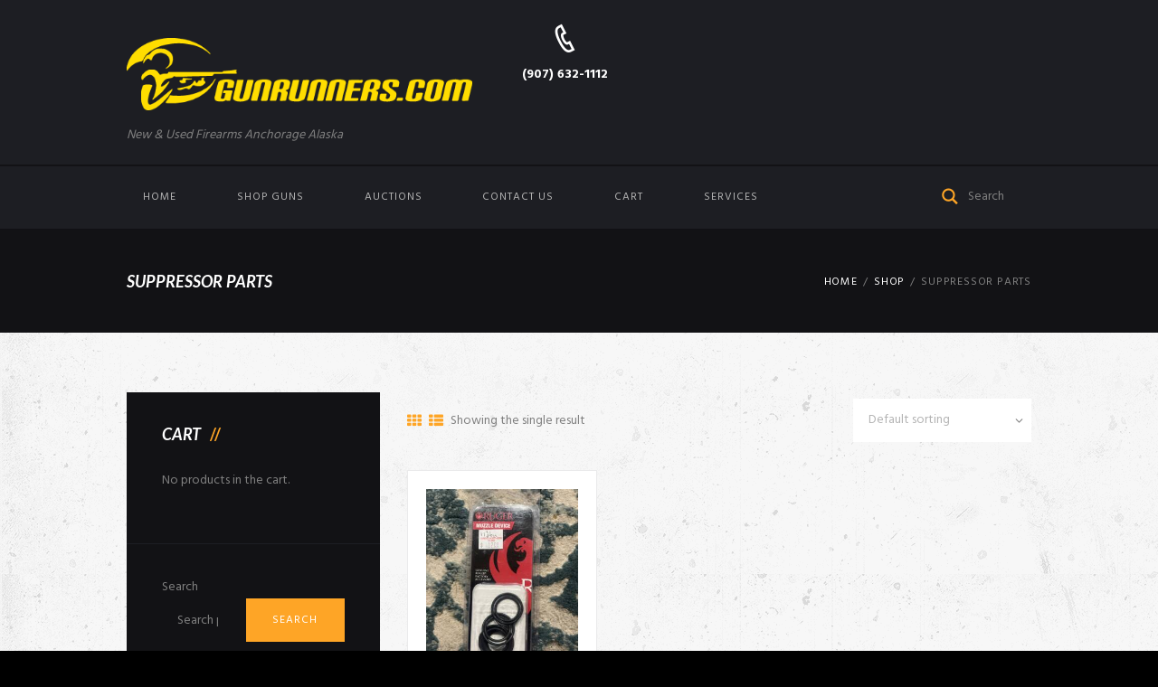

--- FILE ---
content_type: text/html; charset=UTF-8
request_url: https://gunrunners.com/product-category/suppressor-parts/
body_size: 20465
content:
<!-- This page is cached by the Hummingbird Performance plugin v3.15.0 - https://wordpress.org/plugins/hummingbird-performance/. --><!DOCTYPE html>
<html lang="en-US" class="scheme_original">
<head>


	<title>Suppressor parts | Gun Runners</title>
<script type="text/javascript">
/* <![CDATA[ */
window.JetpackScriptData = {"site":{"icon":"https://i0.wp.com/gunrunners.com/wp-content/uploads/2024/12/cropped-GunRunners-Favicon.png?w=64\u0026ssl=1","title":"Gun Runners","host":"unknown","is_wpcom_platform":false}};
/* ]]> */
</script>
<meta name='robots' content='max-image-preview:large' />
	<style>img:is([sizes="auto" i], [sizes^="auto," i]) { contain-intrinsic-size: 3000px 1500px }</style>
	<script>window._wca = window._wca || [];</script>
        <meta charset="UTF-8" />
        <meta name="viewport" content="width=device-width, initial-scale=1, maximum-scale=1">
        <meta name="format-detection" content="telephone=no">

        <link rel="profile" href="http://gmpg.org/xfn/11" />
        <link rel="pingback" href="https://gunrunners.com/xmlrpc.php" />
        <link rel='dns-prefetch' href='//stats.wp.com' />
<link rel='dns-prefetch' href='//fonts.googleapis.com' />
<link rel='dns-prefetch' href='//hb.wpmucdn.com' />
<link href='//hb.wpmucdn.com' rel='preconnect' />
<link href='http://fonts.googleapis.com' rel='preconnect' />
<link href='//fonts.gstatic.com' crossorigin='' rel='preconnect' />
<link rel="alternate" type="application/rss+xml" title="Gun Runners &raquo; Feed" href="https://gunrunners.com/feed/" />
<link rel="alternate" type="application/rss+xml" title="Gun Runners &raquo; Comments Feed" href="https://gunrunners.com/comments/feed/" />
<link rel="alternate" type="application/rss+xml" title="Gun Runners &raquo; Suppressor parts Category Feed" href="https://gunrunners.com/product-category/suppressor-parts/feed/" />
<link rel="preload" as="style" href="https://fonts.googleapis.com/css?family=Open+Sans%3A300%2C400%2C600%2C700%2C800&#038;ver=6.8.3" /><link rel='stylesheet' id='tp-open-sans-css' href='https://fonts.googleapis.com/css?family=Open+Sans%3A300%2C400%2C600%2C700%2C800&#038;ver=6.8.3' type='text/css' media='print' onload='this.media=&#34;all&#34;' />
<link rel="preload" as="style" href="https://fonts.googleapis.com/css?family=Raleway%3A100%2C200%2C300%2C400%2C500%2C600%2C700%2C800%2C900&#038;ver=6.8.3" /><link rel='stylesheet' id='tp-raleway-css' href='https://fonts.googleapis.com/css?family=Raleway%3A100%2C200%2C300%2C400%2C500%2C600%2C700%2C800%2C900&#038;ver=6.8.3' type='text/css' media='print' onload='this.media=&#34;all&#34;' />
<link rel="preload" as="style" href="https://fonts.googleapis.com/css?family=Droid+Serif%3A400%2C700&#038;ver=6.8.3" /><link rel='stylesheet' id='tp-droid-serif-css' href='https://fonts.googleapis.com/css?family=Droid+Serif%3A400%2C700&#038;ver=6.8.3' type='text/css' media='print' onload='this.media=&#34;all&#34;' />
<link rel="preload" as="style" href="//fonts.googleapis.com/css?family=Lato:300,300italic,400,400italic,700,700italic|Hind:300,300italic,400,400italic,700,700italic&#038;subset=latin,latin-ext" /><link rel='stylesheet' id='kingler-theme-font-google_fonts-style-css' href='//fonts.googleapis.com/css?family=Lato:300,300italic,400,400italic,700,700italic|Hind:300,300italic,400,400italic,700,700italic&#038;subset=latin,latin-ext' type='text/css' media='print' onload='this.media=&#34;all&#34;' />
<link rel='stylesheet' id='kingler-theme-magnific-style-css' href='https://hb.wpmucdn.com/gunrunners.com/f0c351e4-886a-47e8-bddf-c8a6ce9d858e.css' type='text/css' media='all' />
<link rel='stylesheet' id='wp-block-library-css' href='https://hb.wpmucdn.com/gunrunners.com/0ab7c884-cc47-4fd9-ba7d-c1ea16f409a9.css' type='text/css' media='all' />
<style id='classic-theme-styles-inline-css' type='text/css'>
/*! This file is auto-generated */
.wp-block-button__link{color:#fff;background-color:#32373c;border-radius:9999px;box-shadow:none;text-decoration:none;padding:calc(.667em + 2px) calc(1.333em + 2px);font-size:1.125em}.wp-block-file__button{background:#32373c;color:#fff;text-decoration:none}
</style>
<link rel='stylesheet' id='wphb-1-css' href='https://hb.wpmucdn.com/gunrunners.com/37a2d96b-ee66-4d2c-b062-e40875499de7.css' type='text/css' media='all' />
<style id='jetpack-sharing-buttons-style-inline-css' type='text/css'>
.jetpack-sharing-buttons__services-list{display:flex;flex-direction:row;flex-wrap:wrap;gap:0;list-style-type:none;margin:5px;padding:0}.jetpack-sharing-buttons__services-list.has-small-icon-size{font-size:12px}.jetpack-sharing-buttons__services-list.has-normal-icon-size{font-size:16px}.jetpack-sharing-buttons__services-list.has-large-icon-size{font-size:24px}.jetpack-sharing-buttons__services-list.has-huge-icon-size{font-size:36px}@media print{.jetpack-sharing-buttons__services-list{display:none!important}}.editor-styles-wrapper .wp-block-jetpack-sharing-buttons{gap:0;padding-inline-start:0}ul.jetpack-sharing-buttons__services-list.has-background{padding:1.25em 2.375em}
</style>
<style id='global-styles-inline-css' type='text/css'>
:root{--wp--preset--aspect-ratio--square: 1;--wp--preset--aspect-ratio--4-3: 4/3;--wp--preset--aspect-ratio--3-4: 3/4;--wp--preset--aspect-ratio--3-2: 3/2;--wp--preset--aspect-ratio--2-3: 2/3;--wp--preset--aspect-ratio--16-9: 16/9;--wp--preset--aspect-ratio--9-16: 9/16;--wp--preset--color--black: #000000;--wp--preset--color--cyan-bluish-gray: #abb8c3;--wp--preset--color--white: #ffffff;--wp--preset--color--pale-pink: #f78da7;--wp--preset--color--vivid-red: #cf2e2e;--wp--preset--color--luminous-vivid-orange: #ff6900;--wp--preset--color--luminous-vivid-amber: #fcb900;--wp--preset--color--light-green-cyan: #7bdcb5;--wp--preset--color--vivid-green-cyan: #00d084;--wp--preset--color--pale-cyan-blue: #8ed1fc;--wp--preset--color--vivid-cyan-blue: #0693e3;--wp--preset--color--vivid-purple: #9b51e0;--wp--preset--gradient--vivid-cyan-blue-to-vivid-purple: linear-gradient(135deg,rgba(6,147,227,1) 0%,rgb(155,81,224) 100%);--wp--preset--gradient--light-green-cyan-to-vivid-green-cyan: linear-gradient(135deg,rgb(122,220,180) 0%,rgb(0,208,130) 100%);--wp--preset--gradient--luminous-vivid-amber-to-luminous-vivid-orange: linear-gradient(135deg,rgba(252,185,0,1) 0%,rgba(255,105,0,1) 100%);--wp--preset--gradient--luminous-vivid-orange-to-vivid-red: linear-gradient(135deg,rgba(255,105,0,1) 0%,rgb(207,46,46) 100%);--wp--preset--gradient--very-light-gray-to-cyan-bluish-gray: linear-gradient(135deg,rgb(238,238,238) 0%,rgb(169,184,195) 100%);--wp--preset--gradient--cool-to-warm-spectrum: linear-gradient(135deg,rgb(74,234,220) 0%,rgb(151,120,209) 20%,rgb(207,42,186) 40%,rgb(238,44,130) 60%,rgb(251,105,98) 80%,rgb(254,248,76) 100%);--wp--preset--gradient--blush-light-purple: linear-gradient(135deg,rgb(255,206,236) 0%,rgb(152,150,240) 100%);--wp--preset--gradient--blush-bordeaux: linear-gradient(135deg,rgb(254,205,165) 0%,rgb(254,45,45) 50%,rgb(107,0,62) 100%);--wp--preset--gradient--luminous-dusk: linear-gradient(135deg,rgb(255,203,112) 0%,rgb(199,81,192) 50%,rgb(65,88,208) 100%);--wp--preset--gradient--pale-ocean: linear-gradient(135deg,rgb(255,245,203) 0%,rgb(182,227,212) 50%,rgb(51,167,181) 100%);--wp--preset--gradient--electric-grass: linear-gradient(135deg,rgb(202,248,128) 0%,rgb(113,206,126) 100%);--wp--preset--gradient--midnight: linear-gradient(135deg,rgb(2,3,129) 0%,rgb(40,116,252) 100%);--wp--preset--font-size--small: 13px;--wp--preset--font-size--medium: 20px;--wp--preset--font-size--large: 36px;--wp--preset--font-size--x-large: 42px;--wp--preset--spacing--20: 0.44rem;--wp--preset--spacing--30: 0.67rem;--wp--preset--spacing--40: 1rem;--wp--preset--spacing--50: 1.5rem;--wp--preset--spacing--60: 2.25rem;--wp--preset--spacing--70: 3.38rem;--wp--preset--spacing--80: 5.06rem;--wp--preset--shadow--natural: 6px 6px 9px rgba(0, 0, 0, 0.2);--wp--preset--shadow--deep: 12px 12px 50px rgba(0, 0, 0, 0.4);--wp--preset--shadow--sharp: 6px 6px 0px rgba(0, 0, 0, 0.2);--wp--preset--shadow--outlined: 6px 6px 0px -3px rgba(255, 255, 255, 1), 6px 6px rgba(0, 0, 0, 1);--wp--preset--shadow--crisp: 6px 6px 0px rgba(0, 0, 0, 1);}:where(.is-layout-flex){gap: 0.5em;}:where(.is-layout-grid){gap: 0.5em;}body .is-layout-flex{display: flex;}.is-layout-flex{flex-wrap: wrap;align-items: center;}.is-layout-flex > :is(*, div){margin: 0;}body .is-layout-grid{display: grid;}.is-layout-grid > :is(*, div){margin: 0;}:where(.wp-block-columns.is-layout-flex){gap: 2em;}:where(.wp-block-columns.is-layout-grid){gap: 2em;}:where(.wp-block-post-template.is-layout-flex){gap: 1.25em;}:where(.wp-block-post-template.is-layout-grid){gap: 1.25em;}.has-black-color{color: var(--wp--preset--color--black) !important;}.has-cyan-bluish-gray-color{color: var(--wp--preset--color--cyan-bluish-gray) !important;}.has-white-color{color: var(--wp--preset--color--white) !important;}.has-pale-pink-color{color: var(--wp--preset--color--pale-pink) !important;}.has-vivid-red-color{color: var(--wp--preset--color--vivid-red) !important;}.has-luminous-vivid-orange-color{color: var(--wp--preset--color--luminous-vivid-orange) !important;}.has-luminous-vivid-amber-color{color: var(--wp--preset--color--luminous-vivid-amber) !important;}.has-light-green-cyan-color{color: var(--wp--preset--color--light-green-cyan) !important;}.has-vivid-green-cyan-color{color: var(--wp--preset--color--vivid-green-cyan) !important;}.has-pale-cyan-blue-color{color: var(--wp--preset--color--pale-cyan-blue) !important;}.has-vivid-cyan-blue-color{color: var(--wp--preset--color--vivid-cyan-blue) !important;}.has-vivid-purple-color{color: var(--wp--preset--color--vivid-purple) !important;}.has-black-background-color{background-color: var(--wp--preset--color--black) !important;}.has-cyan-bluish-gray-background-color{background-color: var(--wp--preset--color--cyan-bluish-gray) !important;}.has-white-background-color{background-color: var(--wp--preset--color--white) !important;}.has-pale-pink-background-color{background-color: var(--wp--preset--color--pale-pink) !important;}.has-vivid-red-background-color{background-color: var(--wp--preset--color--vivid-red) !important;}.has-luminous-vivid-orange-background-color{background-color: var(--wp--preset--color--luminous-vivid-orange) !important;}.has-luminous-vivid-amber-background-color{background-color: var(--wp--preset--color--luminous-vivid-amber) !important;}.has-light-green-cyan-background-color{background-color: var(--wp--preset--color--light-green-cyan) !important;}.has-vivid-green-cyan-background-color{background-color: var(--wp--preset--color--vivid-green-cyan) !important;}.has-pale-cyan-blue-background-color{background-color: var(--wp--preset--color--pale-cyan-blue) !important;}.has-vivid-cyan-blue-background-color{background-color: var(--wp--preset--color--vivid-cyan-blue) !important;}.has-vivid-purple-background-color{background-color: var(--wp--preset--color--vivid-purple) !important;}.has-black-border-color{border-color: var(--wp--preset--color--black) !important;}.has-cyan-bluish-gray-border-color{border-color: var(--wp--preset--color--cyan-bluish-gray) !important;}.has-white-border-color{border-color: var(--wp--preset--color--white) !important;}.has-pale-pink-border-color{border-color: var(--wp--preset--color--pale-pink) !important;}.has-vivid-red-border-color{border-color: var(--wp--preset--color--vivid-red) !important;}.has-luminous-vivid-orange-border-color{border-color: var(--wp--preset--color--luminous-vivid-orange) !important;}.has-luminous-vivid-amber-border-color{border-color: var(--wp--preset--color--luminous-vivid-amber) !important;}.has-light-green-cyan-border-color{border-color: var(--wp--preset--color--light-green-cyan) !important;}.has-vivid-green-cyan-border-color{border-color: var(--wp--preset--color--vivid-green-cyan) !important;}.has-pale-cyan-blue-border-color{border-color: var(--wp--preset--color--pale-cyan-blue) !important;}.has-vivid-cyan-blue-border-color{border-color: var(--wp--preset--color--vivid-cyan-blue) !important;}.has-vivid-purple-border-color{border-color: var(--wp--preset--color--vivid-purple) !important;}.has-vivid-cyan-blue-to-vivid-purple-gradient-background{background: var(--wp--preset--gradient--vivid-cyan-blue-to-vivid-purple) !important;}.has-light-green-cyan-to-vivid-green-cyan-gradient-background{background: var(--wp--preset--gradient--light-green-cyan-to-vivid-green-cyan) !important;}.has-luminous-vivid-amber-to-luminous-vivid-orange-gradient-background{background: var(--wp--preset--gradient--luminous-vivid-amber-to-luminous-vivid-orange) !important;}.has-luminous-vivid-orange-to-vivid-red-gradient-background{background: var(--wp--preset--gradient--luminous-vivid-orange-to-vivid-red) !important;}.has-very-light-gray-to-cyan-bluish-gray-gradient-background{background: var(--wp--preset--gradient--very-light-gray-to-cyan-bluish-gray) !important;}.has-cool-to-warm-spectrum-gradient-background{background: var(--wp--preset--gradient--cool-to-warm-spectrum) !important;}.has-blush-light-purple-gradient-background{background: var(--wp--preset--gradient--blush-light-purple) !important;}.has-blush-bordeaux-gradient-background{background: var(--wp--preset--gradient--blush-bordeaux) !important;}.has-luminous-dusk-gradient-background{background: var(--wp--preset--gradient--luminous-dusk) !important;}.has-pale-ocean-gradient-background{background: var(--wp--preset--gradient--pale-ocean) !important;}.has-electric-grass-gradient-background{background: var(--wp--preset--gradient--electric-grass) !important;}.has-midnight-gradient-background{background: var(--wp--preset--gradient--midnight) !important;}.has-small-font-size{font-size: var(--wp--preset--font-size--small) !important;}.has-medium-font-size{font-size: var(--wp--preset--font-size--medium) !important;}.has-large-font-size{font-size: var(--wp--preset--font-size--large) !important;}.has-x-large-font-size{font-size: var(--wp--preset--font-size--x-large) !important;}
:where(.wp-block-post-template.is-layout-flex){gap: 1.25em;}:where(.wp-block-post-template.is-layout-grid){gap: 1.25em;}
:where(.wp-block-columns.is-layout-flex){gap: 2em;}:where(.wp-block-columns.is-layout-grid){gap: 2em;}
:root :where(.wp-block-pullquote){font-size: 1.5em;line-height: 1.6;}
</style>
<style id='age-gate-custom-inline-css' type='text/css'>
:root{--ag-background-color: rgba(0,0,0,1);--ag-background-image-position: center center;--ag-background-image-opacity: 1;--ag-form-background: rgba(255,255,255,1);--ag-text-color: #000000;--ag-blur: 5px;}
</style>
<link rel='stylesheet' id='age-gate-css' href='https://hb.wpmucdn.com/gunrunners.com/f5c589e5-926c-46d7-84de-241bf91ddf66.css' type='text/css' media='all' />
<style id='age-gate-options-inline-css' type='text/css'>
:root{--ag-background-color: rgba(0,0,0,1);--ag-background-image-position: center center;--ag-background-image-opacity: 1;--ag-form-background: rgba(255,255,255,1);--ag-text-color: #000000;--ag-blur: 5px;}
</style>
<link rel='stylesheet' id='wphb-2-css' href='https://hb.wpmucdn.com/gunrunners.com/dcb281dd-1234-4f43-b7d0-ac6d5e25a883.css' type='text/css' media='all' />
<link rel='stylesheet' id='woocommerce-layout-css' href='https://hb.wpmucdn.com/gunrunners.com/7b227678-c0d5-49a2-b957-87ee9b0cab49.css' type='text/css' media='all' />
<style id='woocommerce-layout-inline-css' type='text/css'>

	.infinite-scroll .woocommerce-pagination {
		display: none;
	}
</style>
<link rel='stylesheet' id='woocommerce-smallscreen-css' href='https://hb.wpmucdn.com/gunrunners.com/e8a059b5-9e4f-4ae2-971e-bf5d607fd79d.css' type='text/css' media='only screen and (max-width: 768px)' />
<link rel='stylesheet' id='woocommerce-general-css' href='https://hb.wpmucdn.com/gunrunners.com/529684ff-e440-4c81-81b5-d41fdaa77107.css' type='text/css' media='all' />
<style id='woocommerce-inline-inline-css' type='text/css'>
.woocommerce form .form-row .required { visibility: visible; }
</style>
<link rel='stylesheet' id='wphb-3-css' href='https://hb.wpmucdn.com/gunrunners.com/8fdb3c15-09f4-4d4b-b4fc-42bbdc47f7f4.css' type='text/css' media='all' />
<script type="text/javascript" src="https://hb.wpmucdn.com/gunrunners.com/ea535cd5-3d86-4b29-8163-92b9d731846c.js" id="jquery-core-js"></script>
<script type="text/javascript" src="https://hb.wpmucdn.com/gunrunners.com/830b4f8e-3dbc-48f5-b543-dda5e79df4d3.js" id="jquery-migrate-js"></script>
<script type="text/javascript" id="wphb-4-js-extra">
/* <![CDATA[ */
var woocommerce_params = {"ajax_url":"\/wp-admin\/admin-ajax.php","wc_ajax_url":"\/?wc-ajax=%%endpoint%%","i18n_password_show":"Show password","i18n_password_hide":"Hide password"};;;var wc_add_to_cart_params = {"ajax_url":"\/wp-admin\/admin-ajax.php","wc_ajax_url":"\/?wc-ajax=%%endpoint%%","i18n_view_cart":"View cart","cart_url":"https:\/\/gunrunners.com\/cart\/","is_cart":"","cart_redirect_after_add":"no"};
/* ]]> */
</script>
<script type="text/javascript" src="https://hb.wpmucdn.com/gunrunners.com/e6ee6092-6632-4985-922c-36dbb0f9f478.js" id="wphb-4-js"></script>
<script></script><link rel="https://api.w.org/" href="https://gunrunners.com/wp-json/" /><link rel="alternate" title="JSON" type="application/json" href="https://gunrunners.com/wp-json/wp/v2/product_cat/289" /><link rel="EditURI" type="application/rsd+xml" title="RSD" href="https://gunrunners.com/xmlrpc.php?rsd" />
<meta name="generator" content="WordPress 6.8.3" />
<meta name="generator" content="WooCommerce 10.0.5" />
	<style>img#wpstats{display:none}</style>
			<noscript><style>.woocommerce-product-gallery{ opacity: 1 !important; }</style></noscript>
	<!-- SEO meta tags powered by SmartCrawl https://wpmudev.com/project/smartcrawl-wordpress-seo/ -->
<link rel="canonical" href="https://gunrunners.com/product-category/suppressor-parts/" />
<script type="application/ld+json">{"@context":"https:\/\/schema.org","@graph":[{"@type":"Organization","@id":"https:\/\/gunrunners.com\/#schema-publishing-organization","url":"https:\/\/gunrunners.com","name":"Gun Runners"},{"@type":"WebSite","@id":"https:\/\/gunrunners.com\/#schema-website","url":"https:\/\/gunrunners.com","name":"Gun Runners","encoding":"UTF-8","potentialAction":{"@type":"SearchAction","target":"https:\/\/gunrunners.com\/search\/{search_term_string}\/","query-input":"required name=search_term_string"}},{"@type":"CollectionPage","@id":"https:\/\/gunrunners.com\/product-category\/suppressor-parts\/#schema-webpage","isPartOf":{"@id":"https:\/\/gunrunners.com\/#schema-website"},"publisher":{"@id":"https:\/\/gunrunners.com\/#schema-publishing-organization"},"url":"https:\/\/gunrunners.com\/product-category\/suppressor-parts\/","mainEntity":{"@type":"ItemList","itemListElement":[{"@type":"ListItem","position":"1","url":"https:\/\/gunrunners.com\/product\/ruger-muzzle-device-suppressor-o-rings\/"}]}},{"@type":"BreadcrumbList","@id":"https:\/\/gunrunners.com\/product-category\/suppressor-parts?product_cat=suppressor-parts\/#breadcrumb","itemListElement":[{"@type":"ListItem","position":1,"name":"Home","item":"https:\/\/gunrunners.com"},{"@type":"ListItem","position":2,"name":"Shop","item":"https:\/\/gunrunners.com\/shop\/"},{"@type":"ListItem","position":3,"name":"Suppressor parts"}]}]}</script>
<meta property="og:type" content="object" />
<meta property="og:url" content="https://gunrunners.com/product-category/suppressor-parts/" />
<meta property="og:title" content="Suppressor parts | Gun Runners" />
<!-- /SEO -->
<meta name="generator" content="Powered by WPBakery Page Builder - drag and drop page builder for WordPress."/>
<style type="text/css" id="custom-background-css">
body.custom-background { background-color: #000000; }
</style>
	<meta name="generator" content="Powered by Slider Revolution 6.6.20 - responsive, Mobile-Friendly Slider Plugin for WordPress with comfortable drag and drop interface." />
<link rel="icon" href="https://gunrunners.com/wp-content/uploads/2024/12/cropped-GunRunners-Favicon-32x32.png" sizes="32x32" />
<link rel="icon" href="https://gunrunners.com/wp-content/uploads/2024/12/cropped-GunRunners-Favicon-192x192.png" sizes="192x192" />
<link rel="apple-touch-icon" href="https://gunrunners.com/wp-content/uploads/2024/12/cropped-GunRunners-Favicon-180x180.png" />
<meta name="msapplication-TileImage" content="https://gunrunners.com/wp-content/uploads/2024/12/cropped-GunRunners-Favicon-270x270.png" />
<script>function setREVStartSize(e){
			//window.requestAnimationFrame(function() {
				window.RSIW = window.RSIW===undefined ? window.innerWidth : window.RSIW;
				window.RSIH = window.RSIH===undefined ? window.innerHeight : window.RSIH;
				try {
					var pw = document.getElementById(e.c).parentNode.offsetWidth,
						newh;
					pw = pw===0 || isNaN(pw) || (e.l=="fullwidth" || e.layout=="fullwidth") ? window.RSIW : pw;
					e.tabw = e.tabw===undefined ? 0 : parseInt(e.tabw);
					e.thumbw = e.thumbw===undefined ? 0 : parseInt(e.thumbw);
					e.tabh = e.tabh===undefined ? 0 : parseInt(e.tabh);
					e.thumbh = e.thumbh===undefined ? 0 : parseInt(e.thumbh);
					e.tabhide = e.tabhide===undefined ? 0 : parseInt(e.tabhide);
					e.thumbhide = e.thumbhide===undefined ? 0 : parseInt(e.thumbhide);
					e.mh = e.mh===undefined || e.mh=="" || e.mh==="auto" ? 0 : parseInt(e.mh,0);
					if(e.layout==="fullscreen" || e.l==="fullscreen")
						newh = Math.max(e.mh,window.RSIH);
					else{
						e.gw = Array.isArray(e.gw) ? e.gw : [e.gw];
						for (var i in e.rl) if (e.gw[i]===undefined || e.gw[i]===0) e.gw[i] = e.gw[i-1];
						e.gh = e.el===undefined || e.el==="" || (Array.isArray(e.el) && e.el.length==0)? e.gh : e.el;
						e.gh = Array.isArray(e.gh) ? e.gh : [e.gh];
						for (var i in e.rl) if (e.gh[i]===undefined || e.gh[i]===0) e.gh[i] = e.gh[i-1];
											
						var nl = new Array(e.rl.length),
							ix = 0,
							sl;
						e.tabw = e.tabhide>=pw ? 0 : e.tabw;
						e.thumbw = e.thumbhide>=pw ? 0 : e.thumbw;
						e.tabh = e.tabhide>=pw ? 0 : e.tabh;
						e.thumbh = e.thumbhide>=pw ? 0 : e.thumbh;
						for (var i in e.rl) nl[i] = e.rl[i]<window.RSIW ? 0 : e.rl[i];
						sl = nl[0];
						for (var i in nl) if (sl>nl[i] && nl[i]>0) { sl = nl[i]; ix=i;}
						var m = pw>(e.gw[ix]+e.tabw+e.thumbw) ? 1 : (pw-(e.tabw+e.thumbw)) / (e.gw[ix]);
						newh =  (e.gh[ix] * m) + (e.tabh + e.thumbh);
					}
					var el = document.getElementById(e.c);
					if (el!==null && el) el.style.height = newh+"px";
					el = document.getElementById(e.c+"_wrapper");
					if (el!==null && el) {
						el.style.height = newh+"px";
						el.style.display = "block";
					}
				} catch(e){
					console.log("Failure at Presize of Slider:" + e)
				}
			//});
		  };</script>
		<style type="text/css" id="wp-custom-css">
			body.woocommerce-shop.woocommerce ul.products li.product .post_featured:hover .post_thumb:before { content: none !important; }

body.woocommerce-shop.woocommerce a.button.product_type_simple.add_to_cart_button.ajax_add_to_cart.sc_button.sc_button_size_small { display: none !important; 		</style>
		<noscript><style> .wpb_animate_when_almost_visible { opacity: 1; }</style></noscript>	
</head>

<body class="archive tax-product_cat term-suppressor-parts term-289 custom-background wp-custom-logo wp-theme-kingler-theme theme-kingler-theme woocommerce woocommerce-page woocommerce-no-js kingler_theme_body body_style_ body_filled theme_skin_less article_style_stretch layout_excerpt template_excerpt scheme_original top_panel_show top_panel_above sidebar_show sidebar_left sidebar_outer_hide preloader wpb-js-composer js-comp-ver-8.1 vc_responsive">
	<div id="page_preloader"></div><a id="toc_home" class="sc_anchor" title="Home" data-description="&lt;i&gt;Return to Home&lt;/i&gt; - &lt;br&gt;navigate to home page of the site" data-icon="icon-home" data-url="https://gunrunners.com/" data-separator="yes"></a><a id="toc_top" class="sc_anchor" title="To Top" data-description="&lt;i&gt;Back to top&lt;/i&gt; - &lt;br&gt;scroll to top of the page" data-icon="icon-double-up" data-url="" data-separator="yes"></a>
	
	<div class="body_wrap bg_image" style="background: url(https://gunrunners.com/wp-content/uploads/2016/02/bg.png) left top no-repeat fixed;background-color: #FFFFFF;">

		<div class="page_wrap">

					
		<div class="top_panel_fixed_wrap"></div>

		<header class="top_panel_wrap top_panel_style_1 scheme_original">
			<div class="top_panel_wrap_inner top_panel_inner_style_1 top_panel_position_above">
			
			
			<div class="top_panel_middle" >
				<div class="content_wrap">
					<div class="columns_wrap columns_fluid">
						<div class="column-2_5 contact_logo">
									<div class="logo">
			<a href="https://gunrunners.com/"><img src="https://gunrunners.com/wp-content/uploads/2021/06/GunRunners-Gold-Brandmark-low.png" class="logo_main" alt="Logo" width="500" height="105"><br><div class="logo_slogan">New &amp; Used Firearms Anchorage Alaska</div></a>
		</div>
								</div><div class="column-1_5 contact_field contact_phone">
								<span class="contact_icon icon-iconmonstr-phone-2-icon"></span>
                            <span class="contact_label contact_phone"><a href="tel:<?kingler_theme_show_layout($contact_phone);?>">(907) 632-1112</a></span>
                            <span class="contact_email"><a href="mailto:<?kingler_theme_show_layout($contact_email);?>"></a></span>
							</div></div>
				</div>
			</div>

			<div class="top_panel_bottom">
				<div class="content_wrap clearfix">
					<nav class="menu_main_nav_area">
						<ul class="menu_main_nav"><li id="menu-item-32" class="menu-item menu-item-type-post_type menu-item-object-page menu-item-home menu-item-32"><a href="https://gunrunners.com/">Home</a></li>
<li id="menu-item-16569" class="menu-item menu-item-type-custom menu-item-object-custom menu-item-has-children menu-item-16569"><a href="https://gunrunners.com/product-categories/">Shop Guns</a>
<ul class="sub-menu">
	<li id="menu-item-15723" class="menu-item menu-item-type-post_type menu-item-object-page menu-item-15723"><a href="https://gunrunners.com/product-categories/">Shop Our Inventory</a></li>
	<li id="menu-item-16602" class="menu-item menu-item-type-custom menu-item-object-custom menu-item-16602"><a href="https://shop.gunrunners.com">Shop New Guns</a></li>
	<li id="menu-item-16561" class="menu-item menu-item-type-custom menu-item-object-custom menu-item-16561"><a href="https://gunstores.net/gunrunners">Shop New Guns at Gun Genie</a></li>
</ul>
</li>
<li id="menu-item-15198" class="menu-item menu-item-type-custom menu-item-object-custom menu-item-has-children menu-item-15198"><a>Auctions</a>
<ul class="sub-menu">
	<li id="menu-item-15205" class="menu-item menu-item-type-custom menu-item-object-custom menu-item-15205"><a href="https://www.gunbroker.com/All/search?Sort=13&#038;IncludeSellers=880352&#038;PageSize=25">Auctions At Great Northern Guns</a></li>
	<li id="menu-item-15206" class="menu-item menu-item-type-custom menu-item-object-custom menu-item-15206"><a href="https://www.gunbroker.com/All/search?Sort=13&#038;IncludeSellers=8071813&#038;PageSize=25">Auctions at Gun Runners</a></li>
</ul>
</li>
<li id="menu-item-27" class="menu-item menu-item-type-post_type menu-item-object-page menu-item-27"><a href="https://gunrunners.com/contact-us/">Contact us</a></li>
<li id="menu-item-2238" class="menu-item menu-item-type-post_type menu-item-object-page menu-item-2238"><a href="https://gunrunners.com/cart/">Cart</a></li>
<li id="menu-item-15458" class="menu-item menu-item-type-custom menu-item-object-custom menu-item-has-children menu-item-15458"><a href="/">Services</a>
<ul class="sub-menu">
	<li id="menu-item-15459" class="menu-item menu-item-type-post_type menu-item-object-page menu-item-15459"><a href="https://gunrunners.com/firearm-transfers/">Firearm Transfers</a></li>
	<li id="menu-item-15460" class="menu-item menu-item-type-post_type menu-item-object-page menu-item-15460"><a href="https://gunrunners.com/we-buy-your-guns/">We Buy Guns</a></li>
	<li id="menu-item-15467" class="menu-item menu-item-type-post_type menu-item-object-page menu-item-15467"><a href="https://gunrunners.com/gun-trades/">Gun Trades</a></li>
	<li id="menu-item-15470" class="menu-item menu-item-type-post_type menu-item-object-page menu-item-15470"><a href="https://gunrunners.com/gun-consignments/">Gun Consignments</a></li>
</ul>
</li>
</ul>					</nav>
					<div class="search_wrap search_style_regular  search_state_closed search_ajax">
						<div class="search_form_wrap">
							<form role="search" method="get" class="search_form" action="https://gunrunners.com/"><button type="submit" class="search_submit icon-iconmonstr-magnifier-2-icon" title="Open search"></button><input type="text" class="search_field" placeholder="Search" value="" name="s" /></form>
						</div>
						<div class="search_results widget_area scheme_original"><a class="search_results_close icon-cancel"></a><div class="search_results_content"></div></div>
				</div>				</div>
			</div>

			</div>
		</header>

			<div class="header_mobile">
		<div class="content_wrap">
			<div class="menu_button icon-menu"></div>
					<div class="logo">
			<a href="https://gunrunners.com/"><img src="https://gunrunners.com/wp-content/uploads/2021/06/GunRunners-Gold-Brandmark-low.png" class="logo_main" alt="Logo" width="500" height="105"><br><div class="logo_slogan">New &amp; Used Firearms Anchorage Alaska</div></a>
		</div>
				</div>
		<div class="side_wrap">
			<div class="close">Close</div>
			<div class="panel_top">
				<nav class="menu_main_nav_area">
					<ul class="menu_main_nav"><li class="menu-item menu-item-type-post_type menu-item-object-page menu-item-home menu-item-32"><a href="https://gunrunners.com/">Home</a></li>
<li class="menu-item menu-item-type-custom menu-item-object-custom menu-item-has-children menu-item-16569"><a href="https://gunrunners.com/product-categories/">Shop Guns</a>
<ul class="sub-menu">
	<li class="menu-item menu-item-type-post_type menu-item-object-page menu-item-15723"><a href="https://gunrunners.com/product-categories/">Shop Our Inventory</a></li>
	<li class="menu-item menu-item-type-custom menu-item-object-custom menu-item-16602"><a href="https://shop.gunrunners.com">Shop New Guns</a></li>
	<li class="menu-item menu-item-type-custom menu-item-object-custom menu-item-16561"><a href="https://gunstores.net/gunrunners">Shop New Guns at Gun Genie</a></li>
</ul>
</li>
<li class="menu-item menu-item-type-custom menu-item-object-custom menu-item-has-children menu-item-15198"><a>Auctions</a>
<ul class="sub-menu">
	<li class="menu-item menu-item-type-custom menu-item-object-custom menu-item-15205"><a href="https://www.gunbroker.com/All/search?Sort=13&#038;IncludeSellers=880352&#038;PageSize=25">Auctions At Great Northern Guns</a></li>
	<li class="menu-item menu-item-type-custom menu-item-object-custom menu-item-15206"><a href="https://www.gunbroker.com/All/search?Sort=13&#038;IncludeSellers=8071813&#038;PageSize=25">Auctions at Gun Runners</a></li>
</ul>
</li>
<li class="menu-item menu-item-type-post_type menu-item-object-page menu-item-27"><a href="https://gunrunners.com/contact-us/">Contact us</a></li>
<li class="menu-item menu-item-type-post_type menu-item-object-page menu-item-2238"><a href="https://gunrunners.com/cart/">Cart</a></li>
<li class="menu-item menu-item-type-custom menu-item-object-custom menu-item-has-children menu-item-15458"><a href="/">Services</a>
<ul class="sub-menu">
	<li class="menu-item menu-item-type-post_type menu-item-object-page menu-item-15459"><a href="https://gunrunners.com/firearm-transfers/">Firearm Transfers</a></li>
	<li class="menu-item menu-item-type-post_type menu-item-object-page menu-item-15460"><a href="https://gunrunners.com/we-buy-your-guns/">We Buy Guns</a></li>
	<li class="menu-item menu-item-type-post_type menu-item-object-page menu-item-15467"><a href="https://gunrunners.com/gun-trades/">Gun Trades</a></li>
	<li class="menu-item menu-item-type-post_type menu-item-object-page menu-item-15470"><a href="https://gunrunners.com/gun-consignments/">Gun Consignments</a></li>
</ul>
</li>
</ul>				</nav>
				<div class="search_wrap search_style_regular  search_state_fixed search_ajax">
						<div class="search_form_wrap">
							<form role="search" method="get" class="search_form" action="https://gunrunners.com/"><button type="submit" class="search_submit icon-iconmonstr-magnifier-2-icon" title="Start search"></button><input type="text" class="search_field" placeholder="Search" value="" name="s" /></form>
						</div>
						<div class="search_results widget_area scheme_original"><a class="search_results_close icon-cancel"></a><div class="search_results_content"></div></div>
				</div><div class="login"><a href="#popup_login" class="popup_link popup_login_link icon-user" title="">Login</a><div id="popup_login" class="popup_wrap popup_login bg_tint_light">
	<a href="#" class="popup_close"></a>
	<div class="form_wrap">
		<div class="form_left">
			<form action="https://gunrunners.com/imw" method="post" name="login_form" class="popup_form login_form">
				<input type="hidden" name="redirect_to" value="https://gunrunners.com/">
				<div class="popup_form_field login_field iconed_field icon-user"><input type="text" id="log" name="log" value="" placeholder="Login or Email"></div>
				<div class="popup_form_field password_field iconed_field icon-lock"><input type="password" id="password" name="pwd" value="" placeholder="Password"></div>
				<div class="popup_form_field remember_field">
					<a href="https://gunrunners.com/my-account/lost-password/" class="forgot_password">Forgot password?</a>
					<input type="checkbox" value="forever" id="rememberme" name="rememberme">
					<label for="rememberme">Remember me</label>
				</div>
				<div class="popup_form_field submit_field"><input type="submit" class="submit_button" value="Login"></div>
			</form>
		</div>
					<div class="form_right">
				<div class="login_socials_title">You can login using your social profile</div>
				<div class="login_socials_list">
					[wordpress_social_login]				</div>
			</div>
			</div>	<!-- /.login_wrap -->
</div>		<!-- /.popup_login -->
</div>			</div>
			
						<div class="panel_middle">
				<div class="contact_field contact_address">
								<span class="contact_icon icon-home"></span>
								<span class="contact_label contact_address_1">Anchorage, AK 99507</span>
								<span class="contact_address_2">4425 Wright St.</span>
							</div><div class="contact_field contact_phone">
						<span class="contact_icon icon-phone"></span>
						<span class="contact_label contact_phone">(907) 632-1112</span>
						<span class="contact_email"></span>
					</div>
<div class="top_panel_top_user_area">
			<ul class="menu_user_nav">
		
	</ul>

</div>


	<div class="top_panel_top_open_hours icon-clock"><span>Open hours: </span>Mon - Sat 10 - 6</div>
			</div>
			
			<div class="panel_bottom">
									<div class="contact_socials">
						<div class="sc_socials sc_socials_type_icons sc_socials_shape_square sc_socials_size_tiny"><div class="sc_socials_item"><a href="https://www.facebook.com/Gun-Runners-157399101041574/" target="_blank" class="social_icons social_facebook"><span class="icon-facebook"></span></a></div></div>					</div>
							</div>
		</div>
		<div class="mask"></div>
	</div>		<div class="top_panel_title top_panel_style_1  title_present breadcrumbs_present scheme_original">
			<div class="top_panel_title_inner top_panel_inner_style_1  title_present_inner breadcrumbs_present_inner">
				<div class="content_wrap">
					<h1 class="page_title">Suppressor parts</h1><div class="breadcrumbs"><a class="breadcrumbs_item home" href="https://gunrunners.com/">Home</a><span class="breadcrumbs_delimiter"></span><a class="breadcrumbs_item all" href="https://gunrunners.com/shop/">Shop</a><span class="breadcrumbs_delimiter"></span><span class="breadcrumbs_item current">Suppressor parts</span></div>				</div>
			</div>
		</div>
		
			<div class="page_content_wrap page_paddings_yes">

				
<div class="content_wrap">
<div class="content">			<div class="list_products shop_mode_thumbs">
			<nav class="woocommerce-breadcrumb" aria-label="Breadcrumb"><a href="https://gunrunners.com">Home</a>&nbsp;&#47;&nbsp;Suppressor parts</nav><header class="woocommerce-products-header">
	
	</header>
<div class="woocommerce-notices-wrapper"></div><div class="mode_buttons"><form action="https://gunrunners.com/product-category/suppressor-parts/" method="post"><input type="hidden" name="kingler_theme_shop_mode" value="thumbs" /><a href="#" class="woocommerce_thumbs icon-th" title="Show products as thumbs"></a><a href="#" class="woocommerce_list icon-th-list" title="Show products as list"></a></form></div><p class="woocommerce-result-count" role="alert" aria-relevant="all" >
	Showing the single result</p>
<form class="woocommerce-ordering" method="get">
		<select
		name="orderby"
		class="orderby"
					aria-label="Shop order"
			>
					<option value="menu_order"  selected='selected'>Default sorting</option>
					<option value="popularity" >Sort by popularity</option>
					<option value="date" >Sort by latest</option>
					<option value="price" >Sort by price: low to high</option>
					<option value="price-desc" >Sort by price: high to low</option>
			</select>
	<input type="hidden" name="paged" value="1" />
	</form>
<ul class="products columns-3">
<li class=" column-1_3 product type-product post-11271 status-publish first instock product_cat-suppressor-parts has-post-thumbnail taxable shipping-taxable purchasable product-type-simple">
			<div class="post_item_wrap">
			<div class="post_featured">
				<div class="post_thumb">
					<a href="https://gunrunners.com/product/ruger-muzzle-device-suppressor-o-rings/">
		<img width="300" height="400" src="https://gunrunners.com/wp-content/uploads/2024/04/18396d75-ec26-461b-9900-2d51a896ab4a-13628-000002821ab15a47_file-300x400.jpeg" class="attachment-woocommerce_thumbnail size-woocommerce_thumbnail" alt="Ruger, muzzle device suppressor, O-rings" decoding="async" fetchpriority="high" srcset="https://gunrunners.com/wp-content/uploads/2024/04/18396d75-ec26-461b-9900-2d51a896ab4a-13628-000002821ab15a47_file-300x400.jpeg 300w, https://gunrunners.com/wp-content/uploads/2024/04/18396d75-ec26-461b-9900-2d51a896ab4a-13628-000002821ab15a47_file-225x300.jpeg 225w, https://gunrunners.com/wp-content/uploads/2024/04/18396d75-ec26-461b-9900-2d51a896ab4a-13628-000002821ab15a47_file-768x1024.jpeg 768w, https://gunrunners.com/wp-content/uploads/2024/04/18396d75-ec26-461b-9900-2d51a896ab4a-13628-000002821ab15a47_file-1152x1536.jpeg 1152w, https://gunrunners.com/wp-content/uploads/2024/04/18396d75-ec26-461b-9900-2d51a896ab4a-13628-000002821ab15a47_file-1536x2048.jpeg 1536w, https://gunrunners.com/wp-content/uploads/2024/04/18396d75-ec26-461b-9900-2d51a896ab4a-13628-000002821ab15a47_file-600x800.jpeg 600w, https://gunrunners.com/wp-content/uploads/2024/04/18396d75-ec26-461b-9900-2d51a896ab4a-13628-000002821ab15a47_file-scaled.jpeg 1920w" sizes="(max-width: 300px) 100vw, 300px" />				</a>
			</div>
		</div>
		<div class="post_content">
		<h2 class="woocommerce-loop-product__title"><a href="https://gunrunners.com/product/ruger-muzzle-device-suppressor-o-rings/">Ruger, muzzle device suppressor, O-rings</a></h2>
	<span class="price"><span class="woocommerce-Price-amount amount"><bdi><span class="woocommerce-Price-currencySymbol">&#36;</span>12.00</bdi></span></span>
<a href="?add-to-cart=11271" aria-describedby="woocommerce_loop_add_to_cart_link_describedby_11271" data-quantity="1" class="button product_type_simple add_to_cart_button ajax_add_to_cart" data-product_id="11271" data-product_sku="113bu" aria-label="Add to cart: &ldquo;Ruger, muzzle device suppressor, O-rings&rdquo;" rel="nofollow" data-success_message="&ldquo;Ruger, muzzle device suppressor, O-rings&rdquo; has been added to your cart">Add to cart</a>	<span id="woocommerce_loop_add_to_cart_link_describedby_11271" class="screen-reader-text">
			</span>
			</div>
		</div>
		</li>
</ul>
			</div>	<!-- .list_products -->
			
		</div> <!-- </div> class="content"> -->	<div class="sidebar widget_area scheme_original" role="complementary">
		<div class="sidebar_inner widget_area_inner">
			<aside id="woocommerce_widget_cart-2" class="widget_number_1 widget woocommerce widget_shopping_cart"><h5 class="widget_title">Cart</h5><div class="widget_shopping_cart_content"></div></aside><aside id="block-3" class="widget_number_2 widget widget_block widget_search"><form role="search" method="get" action="https://gunrunners.com/" class="wp-block-search__button-outside wp-block-search__text-button wp-block-search"    ><label class="wp-block-search__label" for="wp-block-search__input-2" >Search</label><div class="wp-block-search__inside-wrapper " ><input class="wp-block-search__input" id="wp-block-search__input-2" placeholder="Search products…" value="" type="search" name="s" required /><input type="hidden" name="post_type" value="product" /><button aria-label="Search" class="wp-block-search__button wp-element-button" type="submit" >Search</button></div></form></aside><aside id="woocommerce_product_categories-2" class="widget_number_3 widget woocommerce widget_product_categories"><h5 class="widget_title">Categories</h5><ul class="product-categories"><li class="cat-item cat-item-277"><a href="https://gunrunners.com/product-category/air-rifle/">Air rifle</a></li>
<li class="cat-item cat-item-303"><a href="https://gunrunners.com/product-category/ammunition-storage-and-boxes/">Ammunition storage and boxes</a></li>
<li class="cat-item cat-item-558"><a href="https://gunrunners.com/product-category/antique/">Antique</a></li>
<li class="cat-item cat-item-120"><a href="https://gunrunners.com/product-category/bayonets/">Bayonets</a></li>
<li class="cat-item cat-item-308"><a href="https://gunrunners.com/product-category/bi-pods/">Bi-pods</a></li>
<li class="cat-item cat-item-190"><a href="https://gunrunners.com/product-category/binoculars/">Binoculars</a></li>
<li class="cat-item cat-item-286"><a href="https://gunrunners.com/product-category/bipod/">Bipod</a></li>
<li class="cat-item cat-item-261 cat-parent"><a href="https://gunrunners.com/product-category/black-powder/">Black powder</a><ul class='children'>
<li class="cat-item cat-item-311"><a href="https://gunrunners.com/product-category/black-powder/black-powder-pistol/">Black Powder Pistol</a></li>
</ul>
</li>
<li class="cat-item cat-item-137"><a href="https://gunrunners.com/product-category/black-powder-rifle/">Black powder rifle</a></li>
<li class="cat-item cat-item-278"><a href="https://gunrunners.com/product-category/black-powder-shot-gun/">Black powder, Shot Gun</a></li>
<li class="cat-item cat-item-159"><a href="https://gunrunners.com/product-category/books/">Books</a></li>
<li class="cat-item cat-item-118"><a href="https://gunrunners.com/product-category/brass-catchers/">brass catchers</a></li>
<li class="cat-item cat-item-284"><a href="https://gunrunners.com/product-category/brass-rifle/">Brass rifle</a></li>
<li class="cat-item cat-item-152"><a href="https://gunrunners.com/product-category/cartridge-belt/">Cartridge belt</a></li>
<li class="cat-item cat-item-283"><a href="https://gunrunners.com/product-category/cleaning-products-guns/">Cleaning products, Guns</a></li>
<li class="cat-item cat-item-99 cat-parent"><a href="https://gunrunners.com/product-category/coins/">Coins</a><ul class='children'>
<li class="cat-item cat-item-114"><a href="https://gunrunners.com/product-category/coins/dimes-silver/">Dimes Silver</a></li>
<li class="cat-item cat-item-143"><a href="https://gunrunners.com/product-category/coins/half-dollar-silver/">Half Dollar Silver</a></li>
<li class="cat-item cat-item-154"><a href="https://gunrunners.com/product-category/coins/silver-quarter/">Silver Quarter</a></li>
<li class="cat-item cat-item-112"><a href="https://gunrunners.com/product-category/coins/us-dollars-silver/">US DOLLARS Silver</a></li>
</ul>
</li>
<li class="cat-item cat-item-260"><a href="https://gunrunners.com/product-category/conversion-kit/">Conversion kit</a></li>
<li class="cat-item cat-item-141"><a href="https://gunrunners.com/product-category/drilling/">Drilling</a></li>
<li class="cat-item cat-item-307"><a href="https://gunrunners.com/product-category/flare-launcher/">Flare launcher</a></li>
<li class="cat-item cat-item-298"><a href="https://gunrunners.com/product-category/flash-hiders-and-muzzle-brakes/">Flash, hiders and muzzle brakes</a></li>
<li class="cat-item cat-item-306"><a href="https://gunrunners.com/product-category/flashlights/">Flashlights</a></li>
<li class="cat-item cat-item-259"><a href="https://gunrunners.com/product-category/grips-pistol/">Grips Pistol</a></li>
<li class="cat-item cat-item-280"><a href="https://gunrunners.com/product-category/grips-rifle/">Grips rifle</a></li>
<li class="cat-item cat-item-263"><a href="https://gunrunners.com/product-category/gun-cleaning-products/">Gun cleaning products</a></li>
<li class="cat-item cat-item-304"><a href="https://gunrunners.com/product-category/gun-safety-products/">Gun safety products</a></li>
<li class="cat-item cat-item-301"><a href="https://gunrunners.com/product-category/gun-storage-and-mounts/">Gun storage and mounts</a></li>
<li class="cat-item cat-item-302"><a href="https://gunrunners.com/product-category/hearing-protection/">Hearing protection</a></li>
<li class="cat-item cat-item-151"><a href="https://gunrunners.com/product-category/holsters/">Holsters</a></li>
<li class="cat-item cat-item-72"><a href="https://gunrunners.com/product-category/knives/">Knives</a></li>
<li class="cat-item cat-item-243"><a href="https://gunrunners.com/product-category/large-penny/">Large Penny</a></li>
<li class="cat-item cat-item-281"><a href="https://gunrunners.com/product-category/laser-pistol/">Laser pistol</a></li>
<li class="cat-item cat-item-291"><a href="https://gunrunners.com/product-category/lasers-rifle/">Lasers rifle</a></li>
<li class="cat-item cat-item-139"><a href="https://gunrunners.com/product-category/left-handed-rifles/">Left-handed rifles</a></li>
<li class="cat-item cat-item-189"><a href="https://gunrunners.com/product-category/optics/">Optics</a></li>
<li class="cat-item cat-item-153"><a href="https://gunrunners.com/product-category/optics-rifle/">Optics rifle</a></li>
<li class="cat-item cat-item-100 cat-parent"><a href="https://gunrunners.com/product-category/parts/">Parts</a><ul class='children'>
<li class="cat-item cat-item-105 cat-parent"><a href="https://gunrunners.com/product-category/parts/barrels/">Barrels</a>	<ul class='children'>
<li class="cat-item cat-item-109"><a href="https://gunrunners.com/product-category/parts/barrels/pistol-barrels/">pistol barrels</a></li>
	</ul>
</li>
<li class="cat-item cat-item-119"><a href="https://gunrunners.com/product-category/parts/brass-catchers-parts/">brass catchers</a></li>
<li class="cat-item cat-item-121"><a href="https://gunrunners.com/product-category/parts/grenade-launchers/">Grenade launchers</a></li>
<li class="cat-item cat-item-103 cat-parent"><a href="https://gunrunners.com/product-category/parts/magazine/">Magazine</a>	<ul class='children'>
<li class="cat-item cat-item-108"><a href="https://gunrunners.com/product-category/parts/magazine/drums/">Drums</a></li>
<li class="cat-item cat-item-111"><a href="https://gunrunners.com/product-category/parts/magazine/pistol-magazine/">Pistol magazine</a></li>
<li class="cat-item cat-item-110"><a href="https://gunrunners.com/product-category/parts/magazine/rifle-magazine/">Rifle magazine</a></li>
<li class="cat-item cat-item-124"><a href="https://gunrunners.com/product-category/parts/magazine/shot-gun-magazine/">Shot Gun Magazine</a></li>
	</ul>
</li>
<li class="cat-item cat-item-117"><a href="https://gunrunners.com/product-category/parts/pistol-scope-mounts/">Pistol scope mounts</a></li>
<li class="cat-item cat-item-123"><a href="https://gunrunners.com/product-category/parts/recoil-buffers-parts/">Recoil buffers</a></li>
<li class="cat-item cat-item-107"><a href="https://gunrunners.com/product-category/parts/stocks-parts/">Stocks</a></li>
</ul>
</li>
<li class="cat-item cat-item-293"><a href="https://gunrunners.com/product-category/parts-shotgun/">Parts shotgun</a></li>
<li class="cat-item cat-item-309"><a href="https://gunrunners.com/product-category/pistol-black-powder/">Pistol black powder</a></li>
<li class="cat-item cat-item-138"><a href="https://gunrunners.com/product-category/pistol-receivers/">Pistol receivers</a></li>
<li class="cat-item cat-item-241"><a href="https://gunrunners.com/product-category/pistol-carrying-case/">Pistol, carrying case</a></li>
<li class="cat-item cat-item-83 cat-parent"><a href="https://gunrunners.com/product-category/pistols/">Pistols</a><ul class='children'>
<li class="cat-item cat-item-87"><a href="https://gunrunners.com/product-category/pistols/all-other-pistols/">All Other Pistols</a></li>
<li class="cat-item cat-item-557"><a href="https://gunrunners.com/product-category/pistols/derringer/">Derringer</a></li>
<li class="cat-item cat-item-84"><a href="https://gunrunners.com/product-category/pistols/revolvers-pistols/">Revolvers</a></li>
<li class="cat-item cat-item-85"><a href="https://gunrunners.com/product-category/pistols/semi-auto-pistols/">Semi Auto Pistols</a></li>
<li class="cat-item cat-item-86"><a href="https://gunrunners.com/product-category/pistols/single-shot-pistols/">Single Shot Pistols</a></li>
</ul>
</li>
<li class="cat-item cat-item-125"><a href="https://gunrunners.com/product-category/receivers/">receivers</a></li>
<li class="cat-item cat-item-54"><a href="https://gunrunners.com/product-category/recent-products/">Recent Products</a></li>
<li class="cat-item cat-item-122"><a href="https://gunrunners.com/product-category/recoil-buffers/">Recoil buffers</a></li>
<li class="cat-item cat-item-377"><a href="https://gunrunners.com/product-category/red-dot-sight/">Red Dot Sight</a></li>
<li class="cat-item cat-item-300"><a href="https://gunrunners.com/product-category/reflex-sight/">Reflex Sight</a></li>
<li class="cat-item cat-item-342"><a href="https://gunrunners.com/product-category/rifle-receiver/">Rifle receiver</a></li>
<li class="cat-item cat-item-126"><a href="https://gunrunners.com/product-category/rifle-scope-mounts-and-rings/">Rifle Scope mounts and rings</a></li>
<li class="cat-item cat-item-43 cat-parent"><a href="https://gunrunners.com/product-category/rifles/">Rifles</a><ul class='children'>
<li class="cat-item cat-item-93"><a href="https://gunrunners.com/product-category/rifles/all-other-rifles/">All Other Rifles</a></li>
<li class="cat-item cat-item-88"><a href="https://gunrunners.com/product-category/rifles/bolt-action-rifles/">Bolt Action Rifles</a></li>
<li class="cat-item cat-item-89"><a href="https://gunrunners.com/product-category/rifles/lever-action-rifles/">Lever Action Rifles</a></li>
<li class="cat-item cat-item-90"><a href="https://gunrunners.com/product-category/rifles/pump-action-rifles/">Pump Action Rifles</a></li>
<li class="cat-item cat-item-91"><a href="https://gunrunners.com/product-category/rifles/semi-auto-rifles/">Semi Auto Rifles</a></li>
<li class="cat-item cat-item-92"><a href="https://gunrunners.com/product-category/rifles/single-shot-rifles/">Single Shot Rifles</a></li>
</ul>
</li>
<li class="cat-item cat-item-360"><a href="https://gunrunners.com/product-category/rimfire/">Rimfire</a></li>
<li class="cat-item cat-item-305"><a href="https://gunrunners.com/product-category/scope-covers/">Scope covers</a></li>
<li class="cat-item cat-item-127"><a href="https://gunrunners.com/product-category/shot-gun-barrels/">Shot Gun Barrels</a></li>
<li class="cat-item cat-item-276"><a href="https://gunrunners.com/product-category/shot-gun-magazine-2/">Shot Gun magazine</a></li>
<li class="cat-item cat-item-44 cat-parent"><a href="https://gunrunners.com/product-category/shotguns/">Shotguns</a><ul class='children'>
<li class="cat-item cat-item-94"><a href="https://gunrunners.com/product-category/shotguns/bolt-action-shotguns/">Bolt Action Shotguns</a></li>
<li class="cat-item cat-item-95"><a href="https://gunrunners.com/product-category/shotguns/lever-action-shotguns/">Lever Action Shotguns</a></li>
<li class="cat-item cat-item-96"><a href="https://gunrunners.com/product-category/shotguns/over-under-shotguns/">Over Under Shotguns</a></li>
<li class="cat-item cat-item-97"><a href="https://gunrunners.com/product-category/shotguns/pump-action-shotguns/">Pump Action Shotguns</a></li>
<li class="cat-item cat-item-98"><a href="https://gunrunners.com/product-category/shotguns/semi-auto-shotguns/">Semi-Auto Shotguns</a></li>
<li class="cat-item cat-item-128"><a href="https://gunrunners.com/product-category/shotguns/single-shot/">Single Shot</a></li>
</ul>
</li>
<li class="cat-item cat-item-140"><a href="https://gunrunners.com/product-category/side-by-side/">Side-by-side</a></li>
<li class="cat-item cat-item-279"><a href="https://gunrunners.com/product-category/side-by-side-rifle/">Side-by-side rifle</a></li>
<li class="cat-item cat-item-296"><a href="https://gunrunners.com/product-category/sight-iron-pistol/">Sight iron pistol</a></li>
<li class="cat-item cat-item-295"><a href="https://gunrunners.com/product-category/sight-iron-rifle/">Sight iron rifle</a></li>
<li class="cat-item cat-item-294"><a href="https://gunrunners.com/product-category/sights-shot-gun/">Sights Shot Gun</a></li>
<li class="cat-item cat-item-288"><a href="https://gunrunners.com/product-category/sites-iron-pistol/">Sites iron pistol</a></li>
<li class="cat-item cat-item-282"><a href="https://gunrunners.com/product-category/slings-rifle/">Slings rifle</a></li>
<li class="cat-item cat-item-292"><a href="https://gunrunners.com/product-category/snap-caps/">Snap caps</a></li>
<li class="cat-item cat-item-299"><a href="https://gunrunners.com/product-category/splash-hiders-and-muzzle-brakes/">Splash, hiders, and muzzle brakes</a></li>
<li class="cat-item cat-item-198"><a href="https://gunrunners.com/product-category/spotting-scopes/">Spotting scopes</a></li>
<li class="cat-item cat-item-106"><a href="https://gunrunners.com/product-category/stocks/">stocks</a></li>
<li class="cat-item cat-item-287"><a href="https://gunrunners.com/product-category/stocks-rifle-handguard/">Stocks rifle handguard</a></li>
<li class="cat-item cat-item-289 current-cat"><a href="https://gunrunners.com/product-category/suppressor-parts/">Suppressor parts</a></li>
<li class="cat-item cat-item-290"><a href="https://gunrunners.com/product-category/taser/">Taser</a></li>
<li class="cat-item cat-item-598"><a href="https://gunrunners.com/product-category/telescopic-sight/">Telescopic sight</a></li>
<li class="cat-item cat-item-285"><a href="https://gunrunners.com/product-category/tools-for-firearms/">Tools for Firearms</a></li>
<li class="cat-item cat-item-82"><a href="https://gunrunners.com/product-category/uncategorized/">Uncategorized</a></li>
<li class="cat-item cat-item-220"><a href="https://gunrunners.com/product-category/us-silver-dollars/">US. Silver Dollars</a></li>
<li class="cat-item cat-item-297"><a href="https://gunrunners.com/product-category/wildlife-calling-tools/">Wildlife, calling tools</a></li>
<li class="cat-item cat-item-312"><a href="https://gunrunners.com/product-category/ww2/">WW2</a></li>
<li class="cat-item cat-item-359"><a href="https://gunrunners.com/product-category/youth/">Youth</a></li>
</ul></aside><aside id="woocommerce_price_filter-2" class="widget_number_4 widget woocommerce widget_price_filter"><h5 class="widget_title">Filter by price</h5>
<form method="get" action="https://gunrunners.com/product-category/suppressor-parts/">
	<div class="price_slider_wrapper">
		<div class="price_slider" style="display:none;"></div>
		<div class="price_slider_amount" data-step="10">
			<label class="screen-reader-text" for="min_price">Min price</label>
			<input type="text" id="min_price" name="min_price" value="10" data-min="10" placeholder="Min price" />
			<label class="screen-reader-text" for="max_price">Max price</label>
			<input type="text" id="max_price" name="max_price" value="20" data-max="20" placeholder="Max price" />
						<button type="submit" class="button">Filter</button>
			<div class="price_label" style="display:none;">
				Price: <span class="from"></span> &mdash; <span class="to"></span>
			</div>
						<div class="clear"></div>
		</div>
	</div>
</form>

</aside><aside id="woocommerce_product_tag_cloud-2" class="widget_number_5 widget woocommerce widget_product_tag_cloud"><h5 class="widget_title">Product Tags</h5><div class="tagcloud"><a href="https://gunrunners.com/product-tag/300-winchester-magnum/" class="tag-cloud-link tag-link-384 tag-link-position-1" style="font-size: 9.1111111111111pt;" aria-label=".300 Winchester Magnum (8 products)">.300 Winchester Magnum</a>
<a href="https://gunrunners.com/product-tag/4-barrel/" class="tag-cloud-link tag-link-605 tag-link-position-2" style="font-size: 8.5555555555556pt;" aria-label="4” barrel (7 products)">4” barrel</a>
<a href="https://gunrunners.com/product-tag/5-barrel/" class="tag-cloud-link tag-link-337 tag-link-position-3" style="font-size: 8pt;" aria-label="5” barrel (6 products)">5” barrel</a>
<a href="https://gunrunners.com/product-tag/6-shot/" class="tag-cloud-link tag-link-604 tag-link-position-4" style="font-size: 8.5555555555556pt;" aria-label="6-shot (7 products)">6-shot</a>
<a href="https://gunrunners.com/product-tag/9mm-luger-caliber/" class="tag-cloud-link tag-link-610 tag-link-position-5" style="font-size: 12.555555555556pt;" aria-label="9mm Luger caliber (17 products)">9mm Luger caliber</a>
<a href="https://gunrunners.com/product-tag/12-gauge/" class="tag-cloud-link tag-link-402 tag-link-position-6" style="font-size: 11.333333333333pt;" aria-label="12 gauge (13 products)">12 gauge</a>
<a href="https://gunrunners.com/product-tag/1921/" class="tag-cloud-link tag-link-191 tag-link-position-7" style="font-size: 10.111111111111pt;" aria-label="1921 (10 products)">1921</a>
<a href="https://gunrunners.com/product-tag/1921d/" class="tag-cloud-link tag-link-196 tag-link-position-8" style="font-size: 9.1111111111111pt;" aria-label="1921D (8 products)">1921D</a>
<a href="https://gunrunners.com/product-tag/1921s/" class="tag-cloud-link tag-link-193 tag-link-position-9" style="font-size: 9.1111111111111pt;" aria-label="1921s (8 products)">1921s</a>
<a href="https://gunrunners.com/product-tag/1922/" class="tag-cloud-link tag-link-192 tag-link-position-10" style="font-size: 11.888888888889pt;" aria-label="1922 (15 products)">1922</a>
<a href="https://gunrunners.com/product-tag/american-coins/" class="tag-cloud-link tag-link-178 tag-link-position-11" style="font-size: 16.888888888889pt;" aria-label="American coins (44 products)">American coins</a>
<a href="https://gunrunners.com/product-tag/american-silver-coins/" class="tag-cloud-link tag-link-149 tag-link-position-12" style="font-size: 22pt;" aria-label="American silver coins (129 products)">American silver coins</a>
<a href="https://gunrunners.com/product-tag/barber-liberty-quarter/" class="tag-cloud-link tag-link-155 tag-link-position-13" style="font-size: 8.5555555555556pt;" aria-label="Barber Liberty Quarter (7 products)">Barber Liberty Quarter</a>
<a href="https://gunrunners.com/product-tag/coins/" class="tag-cloud-link tag-link-101 tag-link-position-14" style="font-size: 17.111111111111pt;" aria-label="coins (46 products)">coins</a>
<a href="https://gunrunners.com/product-tag/constitutional-silver-coins/" class="tag-cloud-link tag-link-231 tag-link-position-15" style="font-size: 12.555555555556pt;" aria-label="Constitutional Silver Coins (17 products)">Constitutional Silver Coins</a>
<a href="https://gunrunners.com/product-tag/glock/" class="tag-cloud-link tag-link-313 tag-link-position-16" style="font-size: 8pt;" aria-label="Glock (6 products)">Glock</a>
<a href="https://gunrunners.com/product-tag/half-dollar/" class="tag-cloud-link tag-link-142 tag-link-position-17" style="font-size: 10.111111111111pt;" aria-label="half dollar (10 products)">half dollar</a>
<a href="https://gunrunners.com/product-tag/liberty-walking-half-dollar/" class="tag-cloud-link tag-link-170 tag-link-position-18" style="font-size: 11.666666666667pt;" aria-label="Liberty walking half dollar (14 products)">Liberty walking half dollar</a>
<a href="https://gunrunners.com/product-tag/mercury-dime/" class="tag-cloud-link tag-link-167 tag-link-position-19" style="font-size: 9.1111111111111pt;" aria-label="mercury dime (8 products)">mercury dime</a>
<a href="https://gunrunners.com/product-tag/morgan-dollar/" class="tag-cloud-link tag-link-144 tag-link-position-20" style="font-size: 17.666666666667pt;" aria-label="Morgan Dollar (51 products)">Morgan Dollar</a>
<a href="https://gunrunners.com/product-tag/morgan-silver-dollar/" class="tag-cloud-link tag-link-147 tag-link-position-21" style="font-size: 18.444444444444pt;" aria-label="Morgan Silver dollar (61 products)">Morgan Silver dollar</a>
<a href="https://gunrunners.com/product-tag/optics-ready/" class="tag-cloud-link tag-link-374 tag-link-position-22" style="font-size: 11.333333333333pt;" aria-label="optics ready (13 products)">optics ready</a>
<a href="https://gunrunners.com/product-tag/peace-dollar/" class="tag-cloud-link tag-link-150 tag-link-position-23" style="font-size: 15.666666666667pt;" aria-label="peace dollar (34 products)">peace dollar</a>
<a href="https://gunrunners.com/product-tag/peace-silver-dollar/" class="tag-cloud-link tag-link-207 tag-link-position-24" style="font-size: 10.555555555556pt;" aria-label="Peace Silver Dollar (11 products)">Peace Silver Dollar</a>
<a href="https://gunrunners.com/product-tag/ruger/" class="tag-cloud-link tag-link-331 tag-link-position-25" style="font-size: 12.222222222222pt;" aria-label="Ruger (16 products)">Ruger</a>
<a href="https://gunrunners.com/product-tag/semi-auto-pistol/" class="tag-cloud-link tag-link-323 tag-link-position-26" style="font-size: 14.111111111111pt;" aria-label="semi-auto pistol (24 products)">semi-auto pistol</a>
<a href="https://gunrunners.com/product-tag/semi-auto-rifle/" class="tag-cloud-link tag-link-439 tag-link-position-27" style="font-size: 11.333333333333pt;" aria-label="semi-auto rifle (13 products)">semi-auto rifle</a>
<a href="https://gunrunners.com/product-tag/semi-auto-pistol-4/" class="tag-cloud-link tag-link-1044 tag-link-position-28" style="font-size: 8.5555555555556pt;" aria-label="semi auto pistol (7 products)">semi auto pistol</a>
<a href="https://gunrunners.com/product-tag/sig-sauer/" class="tag-cloud-link tag-link-453 tag-link-position-29" style="font-size: 8.5555555555556pt;" aria-label="SIG-Sauer (7 products)">SIG-Sauer</a>
<a href="https://gunrunners.com/product-tag/silve-dollar/" class="tag-cloud-link tag-link-145 tag-link-position-30" style="font-size: 8.5555555555556pt;" aria-label="silve dollar (7 products)">silve dollar</a>
<a href="https://gunrunners.com/product-tag/silver/" class="tag-cloud-link tag-link-116 tag-link-position-31" style="font-size: 20.555555555556pt;" aria-label="silver (94 products)">silver</a>
<a href="https://gunrunners.com/product-tag/silver-dimes/" class="tag-cloud-link tag-link-115 tag-link-position-32" style="font-size: 9.6666666666667pt;" aria-label="silver dimes (9 products)">silver dimes</a>
<a href="https://gunrunners.com/product-tag/silver-dollar/" class="tag-cloud-link tag-link-102 tag-link-position-33" style="font-size: 19.555555555556pt;" aria-label="silver dollar (76 products)">silver dollar</a>
<a href="https://gunrunners.com/product-tag/silver-half-dollar/" class="tag-cloud-link tag-link-148 tag-link-position-34" style="font-size: 12.222222222222pt;" aria-label="silver half dollar (16 products)">silver half dollar</a>
<a href="https://gunrunners.com/product-tag/silver-quarter/" class="tag-cloud-link tag-link-157 tag-link-position-35" style="font-size: 9.1111111111111pt;" aria-label="silver quarter (8 products)">silver quarter</a>
<a href="https://gunrunners.com/product-tag/springfield-armory/" class="tag-cloud-link tag-link-347 tag-link-position-36" style="font-size: 8.5555555555556pt;" aria-label="Springfield Armory (7 products)">Springfield Armory</a>
<a href="https://gunrunners.com/product-tag/stainless-steel/" class="tag-cloud-link tag-link-333 tag-link-position-37" style="font-size: 11.888888888889pt;" aria-label="stainless steel (15 products)">stainless steel</a>
<a href="https://gunrunners.com/product-tag/taurus/" class="tag-cloud-link tag-link-564 tag-link-position-38" style="font-size: 8.5555555555556pt;" aria-label="Taurus (7 products)">Taurus</a>
<a href="https://gunrunners.com/product-tag/tritium-sights/" class="tag-cloud-link tag-link-326 tag-link-position-39" style="font-size: 8.5555555555556pt;" aria-label="tritium sights (7 products)">tritium sights</a>
<a href="https://gunrunners.com/product-tag/u-s-coin/" class="tag-cloud-link tag-link-113 tag-link-position-40" style="font-size: 21.222222222222pt;" aria-label="U.S Coin (109 products)">U.S Coin</a>
<a href="https://gunrunners.com/product-tag/used-2/" class="tag-cloud-link tag-link-497 tag-link-position-41" style="font-size: 18pt;" aria-label="used (55 products)">used</a>
<a href="https://gunrunners.com/product-tag/used-unfired/" class="tag-cloud-link tag-link-477 tag-link-position-42" style="font-size: 8pt;" aria-label="used/unfired (6 products)">used/unfired</a>
<a href="https://gunrunners.com/product-tag/w-original-box-2/" class="tag-cloud-link tag-link-478 tag-link-position-43" style="font-size: 9.1111111111111pt;" aria-label="w/original box. (8 products)">w/original box.</a>
<a href="https://gunrunners.com/product-tag/walking-liberty-half-dollar/" class="tag-cloud-link tag-link-146 tag-link-position-44" style="font-size: 9.1111111111111pt;" aria-label="walking liberty half dollar (8 products)">walking liberty half dollar</a>
<a href="https://gunrunners.com/product-tag/wood-blue/" class="tag-cloud-link tag-link-501 tag-link-position-45" style="font-size: 8pt;" aria-label="wood/blue (6 products)">wood/blue</a></div></aside>		</div>
	</div> <!-- /.sidebar -->
	
	</div> <!-- </div> class="content_wrap"> -->			
			</div>		<!-- </.page_content_wrap> -->
			
					<footer class="footer_wrap widget_area scheme_original">
			<div class="footer_wrap_inner widget_area_inner">
				<div class="content_wrap">
					<div class="columns_wrap"><aside id="block-2" class="widget_number_1 column-1_3 widget widget_block"><div data-block-name="woocommerce/product-categories" class="wp-block-woocommerce-product-categories wc-block-product-categories is-list " style=""><ul class="wc-block-product-categories-list wc-block-product-categories-list--depth-0">				<li class="wc-block-product-categories-list-item">					<a style="" href="https://gunrunners.com/product-category/air-rifle/"><span class="wc-block-product-categories-list-item__name">Air rifle</span></a><span class="wc-block-product-categories-list-item-count"><span aria-hidden="true">7</span><span class="screen-reader-text">7 products</span></span>				</li>							<li class="wc-block-product-categories-list-item">					<a style="" href="https://gunrunners.com/product-category/ammunition-storage-and-boxes/"><span class="wc-block-product-categories-list-item__name">Ammunition storage and boxes</span></a><span class="wc-block-product-categories-list-item-count"><span aria-hidden="true">1</span><span class="screen-reader-text">1 product</span></span>				</li>							<li class="wc-block-product-categories-list-item">					<a style="" href="https://gunrunners.com/product-category/antique/"><span class="wc-block-product-categories-list-item__name">Antique</span></a><span class="wc-block-product-categories-list-item-count"><span aria-hidden="true">1</span><span class="screen-reader-text">1 product</span></span>				</li>							<li class="wc-block-product-categories-list-item">					<a style="" href="https://gunrunners.com/product-category/bayonets/"><span class="wc-block-product-categories-list-item__name">Bayonets</span></a><span class="wc-block-product-categories-list-item-count"><span aria-hidden="true">6</span><span class="screen-reader-text">6 products</span></span>				</li>							<li class="wc-block-product-categories-list-item">					<a style="" href="https://gunrunners.com/product-category/bi-pods/"><span class="wc-block-product-categories-list-item__name">Bi-pods</span></a><span class="wc-block-product-categories-list-item-count"><span aria-hidden="true">2</span><span class="screen-reader-text">2 products</span></span>				</li>							<li class="wc-block-product-categories-list-item">					<a style="" href="https://gunrunners.com/product-category/binoculars/"><span class="wc-block-product-categories-list-item__name">Binoculars</span></a><span class="wc-block-product-categories-list-item-count"><span aria-hidden="true">4</span><span class="screen-reader-text">4 products</span></span>				</li>							<li class="wc-block-product-categories-list-item">					<a style="" href="https://gunrunners.com/product-category/bipod/"><span class="wc-block-product-categories-list-item__name">Bipod</span></a><span class="wc-block-product-categories-list-item-count"><span aria-hidden="true">2</span><span class="screen-reader-text">2 products</span></span>				</li>							<li class="wc-block-product-categories-list-item">					<a style="" href="https://gunrunners.com/product-category/black-powder/"><span class="wc-block-product-categories-list-item__name">Black powder</span></a><span class="wc-block-product-categories-list-item-count"><span aria-hidden="true">18</span><span class="screen-reader-text">18 products</span></span><ul class="wc-block-product-categories-list wc-block-product-categories-list--depth-1">				<li class="wc-block-product-categories-list-item">					<a style="" href="https://gunrunners.com/product-category/black-powder/black-powder-pistol/"><span class="wc-block-product-categories-list-item__name">Black Powder Pistol</span></a><span class="wc-block-product-categories-list-item-count"><span aria-hidden="true">11</span><span class="screen-reader-text">11 products</span></span>				</li>			</ul>				</li>							<li class="wc-block-product-categories-list-item">					<a style="" href="https://gunrunners.com/product-category/black-powder-rifle/"><span class="wc-block-product-categories-list-item__name">Black powder rifle</span></a><span class="wc-block-product-categories-list-item-count"><span aria-hidden="true">29</span><span class="screen-reader-text">29 products</span></span>				</li>							<li class="wc-block-product-categories-list-item">					<a style="" href="https://gunrunners.com/product-category/black-powder-shot-gun/"><span class="wc-block-product-categories-list-item__name">Black powder, Shot Gun</span></a><span class="wc-block-product-categories-list-item-count"><span aria-hidden="true">2</span><span class="screen-reader-text">2 products</span></span>				</li>							<li class="wc-block-product-categories-list-item">					<a style="" href="https://gunrunners.com/product-category/brass-rifle/"><span class="wc-block-product-categories-list-item__name">Brass rifle</span></a><span class="wc-block-product-categories-list-item-count"><span aria-hidden="true">1</span><span class="screen-reader-text">1 product</span></span>				</li>							<li class="wc-block-product-categories-list-item">					<a style="" href="https://gunrunners.com/product-category/cartridge-belt/"><span class="wc-block-product-categories-list-item__name">Cartridge belt</span></a><span class="wc-block-product-categories-list-item-count"><span aria-hidden="true">3</span><span class="screen-reader-text">3 products</span></span>				</li>							<li class="wc-block-product-categories-list-item">					<a style="" href="https://gunrunners.com/product-category/cleaning-products-guns/"><span class="wc-block-product-categories-list-item__name">Cleaning products, Guns</span></a><span class="wc-block-product-categories-list-item-count"><span aria-hidden="true">14</span><span class="screen-reader-text">14 products</span></span>				</li>							<li class="wc-block-product-categories-list-item">					<a style="" href="https://gunrunners.com/product-category/conversion-kit/"><span class="wc-block-product-categories-list-item__name">Conversion kit</span></a><span class="wc-block-product-categories-list-item-count"><span aria-hidden="true">1</span><span class="screen-reader-text">1 product</span></span>				</li>							<li class="wc-block-product-categories-list-item">					<a style="" href="https://gunrunners.com/product-category/drilling/"><span class="wc-block-product-categories-list-item__name">Drilling</span></a><span class="wc-block-product-categories-list-item-count"><span aria-hidden="true">3</span><span class="screen-reader-text">3 products</span></span>				</li>							<li class="wc-block-product-categories-list-item">					<a style="" href="https://gunrunners.com/product-category/flare-launcher/"><span class="wc-block-product-categories-list-item__name">Flare launcher</span></a><span class="wc-block-product-categories-list-item-count"><span aria-hidden="true">1</span><span class="screen-reader-text">1 product</span></span>				</li>							<li class="wc-block-product-categories-list-item">					<a style="" href="https://gunrunners.com/product-category/flash-hiders-and-muzzle-brakes/"><span class="wc-block-product-categories-list-item__name">Flash, hiders and muzzle brakes</span></a><span class="wc-block-product-categories-list-item-count"><span aria-hidden="true">3</span><span class="screen-reader-text">3 products</span></span>				</li>							<li class="wc-block-product-categories-list-item">					<a style="" href="https://gunrunners.com/product-category/flashlights/"><span class="wc-block-product-categories-list-item__name">Flashlights</span></a><span class="wc-block-product-categories-list-item-count"><span aria-hidden="true">1</span><span class="screen-reader-text">1 product</span></span>				</li>							<li class="wc-block-product-categories-list-item">					<a style="" href="https://gunrunners.com/product-category/grips-pistol/"><span class="wc-block-product-categories-list-item__name">Grips Pistol</span></a><span class="wc-block-product-categories-list-item-count"><span aria-hidden="true">14</span><span class="screen-reader-text">14 products</span></span>				</li>							<li class="wc-block-product-categories-list-item">					<a style="" href="https://gunrunners.com/product-category/grips-rifle/"><span class="wc-block-product-categories-list-item__name">Grips rifle</span></a><span class="wc-block-product-categories-list-item-count"><span aria-hidden="true">2</span><span class="screen-reader-text">2 products</span></span>				</li>							<li class="wc-block-product-categories-list-item">					<a style="" href="https://gunrunners.com/product-category/gun-cleaning-products/"><span class="wc-block-product-categories-list-item__name">Gun cleaning products</span></a><span class="wc-block-product-categories-list-item-count"><span aria-hidden="true">13</span><span class="screen-reader-text">13 products</span></span>				</li>							<li class="wc-block-product-categories-list-item">					<a style="" href="https://gunrunners.com/product-category/gun-safety-products/"><span class="wc-block-product-categories-list-item__name">Gun safety products</span></a><span class="wc-block-product-categories-list-item-count"><span aria-hidden="true">1</span><span class="screen-reader-text">1 product</span></span>				</li>							<li class="wc-block-product-categories-list-item">					<a style="" href="https://gunrunners.com/product-category/gun-storage-and-mounts/"><span class="wc-block-product-categories-list-item__name">Gun storage and mounts</span></a><span class="wc-block-product-categories-list-item-count"><span aria-hidden="true">6</span><span class="screen-reader-text">6 products</span></span>				</li>							<li class="wc-block-product-categories-list-item">					<a style="" href="https://gunrunners.com/product-category/hearing-protection/"><span class="wc-block-product-categories-list-item__name">Hearing protection</span></a><span class="wc-block-product-categories-list-item-count"><span aria-hidden="true">5</span><span class="screen-reader-text">5 products</span></span>				</li>							<li class="wc-block-product-categories-list-item">					<a style="" href="https://gunrunners.com/product-category/holsters/"><span class="wc-block-product-categories-list-item__name">Holsters</span></a><span class="wc-block-product-categories-list-item-count"><span aria-hidden="true">13</span><span class="screen-reader-text">13 products</span></span>				</li>							<li class="wc-block-product-categories-list-item">					<a style="" href="https://gunrunners.com/product-category/large-penny/"><span class="wc-block-product-categories-list-item__name">Large Penny</span></a><span class="wc-block-product-categories-list-item-count"><span aria-hidden="true">2</span><span class="screen-reader-text">2 products</span></span>				</li>							<li class="wc-block-product-categories-list-item">					<a style="" href="https://gunrunners.com/product-category/laser-pistol/"><span class="wc-block-product-categories-list-item__name">Laser pistol</span></a><span class="wc-block-product-categories-list-item-count"><span aria-hidden="true">2</span><span class="screen-reader-text">2 products</span></span>				</li>							<li class="wc-block-product-categories-list-item">					<a style="" href="https://gunrunners.com/product-category/lasers-rifle/"><span class="wc-block-product-categories-list-item__name">Lasers rifle</span></a><span class="wc-block-product-categories-list-item-count"><span aria-hidden="true">2</span><span class="screen-reader-text">2 products</span></span>				</li>							<li class="wc-block-product-categories-list-item">					<a style="" href="https://gunrunners.com/product-category/left-handed-rifles/"><span class="wc-block-product-categories-list-item__name">Left-handed rifles</span></a><span class="wc-block-product-categories-list-item-count"><span aria-hidden="true">5</span><span class="screen-reader-text">5 products</span></span>				</li>							<li class="wc-block-product-categories-list-item">					<a style="" href="https://gunrunners.com/product-category/optics/"><span class="wc-block-product-categories-list-item__name">Optics</span></a><span class="wc-block-product-categories-list-item-count"><span aria-hidden="true">6</span><span class="screen-reader-text">6 products</span></span>				</li>							<li class="wc-block-product-categories-list-item">					<a style="" href="https://gunrunners.com/product-category/optics-rifle/"><span class="wc-block-product-categories-list-item__name">Optics rifle</span></a><span class="wc-block-product-categories-list-item-count"><span aria-hidden="true">6</span><span class="screen-reader-text">6 products</span></span>				</li>							<li class="wc-block-product-categories-list-item">					<a style="" href="https://gunrunners.com/product-category/parts-shotgun/"><span class="wc-block-product-categories-list-item__name">Parts shotgun</span></a><span class="wc-block-product-categories-list-item-count"><span aria-hidden="true">3</span><span class="screen-reader-text">3 products</span></span>				</li>							<li class="wc-block-product-categories-list-item">					<a style="" href="https://gunrunners.com/product-category/pistol-black-powder/"><span class="wc-block-product-categories-list-item__name">Pistol black powder</span></a><span class="wc-block-product-categories-list-item-count"><span aria-hidden="true">3</span><span class="screen-reader-text">3 products</span></span>				</li>							<li class="wc-block-product-categories-list-item">					<a style="" href="https://gunrunners.com/product-category/receivers/"><span class="wc-block-product-categories-list-item__name">receivers</span></a><span class="wc-block-product-categories-list-item-count"><span aria-hidden="true">6</span><span class="screen-reader-text">6 products</span></span>				</li>							<li class="wc-block-product-categories-list-item">					<a style="" href="https://gunrunners.com/product-category/recoil-buffers/"><span class="wc-block-product-categories-list-item__name">Recoil buffers</span></a><span class="wc-block-product-categories-list-item-count"><span aria-hidden="true">1</span><span class="screen-reader-text">1 product</span></span>				</li>							<li class="wc-block-product-categories-list-item">					<a style="" href="https://gunrunners.com/product-category/red-dot-sight/"><span class="wc-block-product-categories-list-item__name">Red Dot Sight</span></a><span class="wc-block-product-categories-list-item-count"><span aria-hidden="true">1</span><span class="screen-reader-text">1 product</span></span>				</li>							<li class="wc-block-product-categories-list-item">					<a style="" href="https://gunrunners.com/product-category/reflex-sight/"><span class="wc-block-product-categories-list-item__name">Reflex Sight</span></a><span class="wc-block-product-categories-list-item-count"><span aria-hidden="true">2</span><span class="screen-reader-text">2 products</span></span>				</li>							<li class="wc-block-product-categories-list-item">					<a style="" href="https://gunrunners.com/product-category/rifle-scope-mounts-and-rings/"><span class="wc-block-product-categories-list-item__name">Rifle Scope mounts and rings</span></a><span class="wc-block-product-categories-list-item-count"><span aria-hidden="true">14</span><span class="screen-reader-text">14 products</span></span>				</li>							<li class="wc-block-product-categories-list-item">					<a style="" href="https://gunrunners.com/product-category/rimfire/"><span class="wc-block-product-categories-list-item__name">Rimfire</span></a><span class="wc-block-product-categories-list-item-count"><span aria-hidden="true">1</span><span class="screen-reader-text">1 product</span></span>				</li>							<li class="wc-block-product-categories-list-item">					<a style="" href="https://gunrunners.com/product-category/scope-covers/"><span class="wc-block-product-categories-list-item__name">Scope covers</span></a><span class="wc-block-product-categories-list-item-count"><span aria-hidden="true">4</span><span class="screen-reader-text">4 products</span></span>				</li>							<li class="wc-block-product-categories-list-item">					<a style="" href="https://gunrunners.com/product-category/shot-gun-barrels/"><span class="wc-block-product-categories-list-item__name">Shot Gun Barrels</span></a><span class="wc-block-product-categories-list-item-count"><span aria-hidden="true">9</span><span class="screen-reader-text">9 products</span></span>				</li>							<li class="wc-block-product-categories-list-item">					<a style="" href="https://gunrunners.com/product-category/shot-gun-magazine-2/"><span class="wc-block-product-categories-list-item__name">Shot Gun magazine</span></a><span class="wc-block-product-categories-list-item-count"><span aria-hidden="true">1</span><span class="screen-reader-text">1 product</span></span>				</li>							<li class="wc-block-product-categories-list-item">					<a style="" href="https://gunrunners.com/product-category/side-by-side/"><span class="wc-block-product-categories-list-item__name">Side-by-side</span></a><span class="wc-block-product-categories-list-item-count"><span aria-hidden="true">16</span><span class="screen-reader-text">16 products</span></span>				</li>							<li class="wc-block-product-categories-list-item">					<a style="" href="https://gunrunners.com/product-category/side-by-side-rifle/"><span class="wc-block-product-categories-list-item__name">Side-by-side rifle</span></a><span class="wc-block-product-categories-list-item-count"><span aria-hidden="true">2</span><span class="screen-reader-text">2 products</span></span>				</li>							<li class="wc-block-product-categories-list-item">					<a style="" href="https://gunrunners.com/product-category/sight-iron-pistol/"><span class="wc-block-product-categories-list-item__name">Sight iron pistol</span></a><span class="wc-block-product-categories-list-item-count"><span aria-hidden="true">2</span><span class="screen-reader-text">2 products</span></span>				</li>							<li class="wc-block-product-categories-list-item">					<a style="" href="https://gunrunners.com/product-category/sight-iron-rifle/"><span class="wc-block-product-categories-list-item__name">Sight iron rifle</span></a><span class="wc-block-product-categories-list-item-count"><span aria-hidden="true">4</span><span class="screen-reader-text">4 products</span></span>				</li>							<li class="wc-block-product-categories-list-item">					<a style="" href="https://gunrunners.com/product-category/sights-shot-gun/"><span class="wc-block-product-categories-list-item__name">Sights Shot Gun</span></a><span class="wc-block-product-categories-list-item-count"><span aria-hidden="true">12</span><span class="screen-reader-text">12 products</span></span>				</li>							<li class="wc-block-product-categories-list-item">					<a style="" href="https://gunrunners.com/product-category/sites-iron-pistol/"><span class="wc-block-product-categories-list-item__name">Sites iron pistol</span></a><span class="wc-block-product-categories-list-item-count"><span aria-hidden="true">2</span><span class="screen-reader-text">2 products</span></span>				</li>							<li class="wc-block-product-categories-list-item">					<a style="" href="https://gunrunners.com/product-category/slings-rifle/"><span class="wc-block-product-categories-list-item__name">Slings rifle</span></a><span class="wc-block-product-categories-list-item-count"><span aria-hidden="true">1</span><span class="screen-reader-text">1 product</span></span>				</li>							<li class="wc-block-product-categories-list-item">					<a style="" href="https://gunrunners.com/product-category/snap-caps/"><span class="wc-block-product-categories-list-item__name">Snap caps</span></a><span class="wc-block-product-categories-list-item-count"><span aria-hidden="true">1</span><span class="screen-reader-text">1 product</span></span>				</li>							<li class="wc-block-product-categories-list-item">					<a style="" href="https://gunrunners.com/product-category/splash-hiders-and-muzzle-brakes/"><span class="wc-block-product-categories-list-item__name">Splash, hiders, and muzzle brakes</span></a><span class="wc-block-product-categories-list-item-count"><span aria-hidden="true">1</span><span class="screen-reader-text">1 product</span></span>				</li>							<li class="wc-block-product-categories-list-item">					<a style="" href="https://gunrunners.com/product-category/spotting-scopes/"><span class="wc-block-product-categories-list-item__name">Spotting scopes</span></a><span class="wc-block-product-categories-list-item-count"><span aria-hidden="true">1</span><span class="screen-reader-text">1 product</span></span>				</li>							<li class="wc-block-product-categories-list-item">					<a style="" href="https://gunrunners.com/product-category/stocks/"><span class="wc-block-product-categories-list-item__name">stocks</span></a><span class="wc-block-product-categories-list-item-count"><span aria-hidden="true">11</span><span class="screen-reader-text">11 products</span></span>				</li>							<li class="wc-block-product-categories-list-item">					<a style="" href="https://gunrunners.com/product-category/stocks-rifle-handguard/"><span class="wc-block-product-categories-list-item__name">Stocks rifle handguard</span></a><span class="wc-block-product-categories-list-item-count"><span aria-hidden="true">3</span><span class="screen-reader-text">3 products</span></span>				</li>							<li class="wc-block-product-categories-list-item">					<a style="" href="https://gunrunners.com/product-category/suppressor-parts/"><span class="wc-block-product-categories-list-item__name">Suppressor parts</span></a><span class="wc-block-product-categories-list-item-count"><span aria-hidden="true">1</span><span class="screen-reader-text">1 product</span></span>				</li>							<li class="wc-block-product-categories-list-item">					<a style="" href="https://gunrunners.com/product-category/taser/"><span class="wc-block-product-categories-list-item__name">Taser</span></a><span class="wc-block-product-categories-list-item-count"><span aria-hidden="true">2</span><span class="screen-reader-text">2 products</span></span>				</li>							<li class="wc-block-product-categories-list-item">					<a style="" href="https://gunrunners.com/product-category/telescopic-sight/"><span class="wc-block-product-categories-list-item__name">Telescopic sight</span></a><span class="wc-block-product-categories-list-item-count"><span aria-hidden="true">1</span><span class="screen-reader-text">1 product</span></span>				</li>							<li class="wc-block-product-categories-list-item">					<a style="" href="https://gunrunners.com/product-category/tools-for-firearms/"><span class="wc-block-product-categories-list-item__name">Tools for Firearms</span></a><span class="wc-block-product-categories-list-item-count"><span aria-hidden="true">9</span><span class="screen-reader-text">9 products</span></span>				</li>							<li class="wc-block-product-categories-list-item">					<a style="" href="https://gunrunners.com/product-category/uncategorized/"><span class="wc-block-product-categories-list-item__name">Uncategorized</span></a><span class="wc-block-product-categories-list-item-count"><span aria-hidden="true">143</span><span class="screen-reader-text">143 products</span></span>				</li>							<li class="wc-block-product-categories-list-item">					<a style="" href="https://gunrunners.com/product-category/wildlife-calling-tools/"><span class="wc-block-product-categories-list-item__name">Wildlife, calling tools</span></a><span class="wc-block-product-categories-list-item-count"><span aria-hidden="true">3</span><span class="screen-reader-text">3 products</span></span>				</li>							<li class="wc-block-product-categories-list-item">					<a style="" href="https://gunrunners.com/product-category/youth/"><span class="wc-block-product-categories-list-item__name">Youth</span></a><span class="wc-block-product-categories-list-item-count"><span aria-hidden="true">2</span><span class="screen-reader-text">2 products</span></span>				</li>							<li class="wc-block-product-categories-list-item">					<a style="" href="https://gunrunners.com/product-category/coins/"><span class="wc-block-product-categories-list-item__name">Coins</span></a><span class="wc-block-product-categories-list-item-count"><span aria-hidden="true">175</span><span class="screen-reader-text">175 products</span></span><ul class="wc-block-product-categories-list wc-block-product-categories-list--depth-1">				<li class="wc-block-product-categories-list-item">					<a style="" href="https://gunrunners.com/product-category/coins/dimes-silver/"><span class="wc-block-product-categories-list-item__name">Dimes Silver</span></a><span class="wc-block-product-categories-list-item-count"><span aria-hidden="true">13</span><span class="screen-reader-text">13 products</span></span>				</li>							<li class="wc-block-product-categories-list-item">					<a style="" href="https://gunrunners.com/product-category/coins/half-dollar-silver/"><span class="wc-block-product-categories-list-item__name">Half Dollar Silver</span></a><span class="wc-block-product-categories-list-item-count"><span aria-hidden="true">22</span><span class="screen-reader-text">22 products</span></span>				</li>							<li class="wc-block-product-categories-list-item">					<a style="" href="https://gunrunners.com/product-category/coins/silver-quarter/"><span class="wc-block-product-categories-list-item__name">Silver Quarter</span></a><span class="wc-block-product-categories-list-item-count"><span aria-hidden="true">12</span><span class="screen-reader-text">12 products</span></span>				</li>							<li class="wc-block-product-categories-list-item">					<a style="" href="https://gunrunners.com/product-category/coins/us-dollars-silver/"><span class="wc-block-product-categories-list-item__name">US DOLLARS Silver</span></a><span class="wc-block-product-categories-list-item-count"><span aria-hidden="true">121</span><span class="screen-reader-text">121 products</span></span>				</li>			</ul>				</li>							<li class="wc-block-product-categories-list-item">					<a style="" href="https://gunrunners.com/product-category/knives/"><span class="wc-block-product-categories-list-item__name">Knives</span></a><span class="wc-block-product-categories-list-item-count"><span aria-hidden="true">6</span><span class="screen-reader-text">6 products</span></span>				</li>							<li class="wc-block-product-categories-list-item">					<a style="" href="https://gunrunners.com/product-category/parts/"><span class="wc-block-product-categories-list-item__name">Parts</span></a><span class="wc-block-product-categories-list-item-count"><span aria-hidden="true">120</span><span class="screen-reader-text">120 products</span></span><ul class="wc-block-product-categories-list wc-block-product-categories-list--depth-1">				<li class="wc-block-product-categories-list-item">					<a style="" href="https://gunrunners.com/product-category/parts/barrels/"><span class="wc-block-product-categories-list-item__name">Barrels</span></a><span class="wc-block-product-categories-list-item-count"><span aria-hidden="true">14</span><span class="screen-reader-text">14 products</span></span><ul class="wc-block-product-categories-list wc-block-product-categories-list--depth-2">				<li class="wc-block-product-categories-list-item">					<a style="" href="https://gunrunners.com/product-category/parts/barrels/pistol-barrels/"><span class="wc-block-product-categories-list-item__name">pistol barrels</span></a><span class="wc-block-product-categories-list-item-count"><span aria-hidden="true">9</span><span class="screen-reader-text">9 products</span></span>				</li>			</ul>				</li>							<li class="wc-block-product-categories-list-item">					<a style="" href="https://gunrunners.com/product-category/parts/brass-catchers-parts/"><span class="wc-block-product-categories-list-item__name">brass catchers</span></a><span class="wc-block-product-categories-list-item-count"><span aria-hidden="true">2</span><span class="screen-reader-text">2 products</span></span>				</li>							<li class="wc-block-product-categories-list-item">					<a style="" href="https://gunrunners.com/product-category/parts/grenade-launchers/"><span class="wc-block-product-categories-list-item__name">Grenade launchers</span></a><span class="wc-block-product-categories-list-item-count"><span aria-hidden="true">1</span><span class="screen-reader-text">1 product</span></span>				</li>							<li class="wc-block-product-categories-list-item">					<a style="" href="https://gunrunners.com/product-category/parts/magazine/"><span class="wc-block-product-categories-list-item__name">Magazine</span></a><span class="wc-block-product-categories-list-item-count"><span aria-hidden="true">67</span><span class="screen-reader-text">67 products</span></span><ul class="wc-block-product-categories-list wc-block-product-categories-list--depth-2">				<li class="wc-block-product-categories-list-item">					<a style="" href="https://gunrunners.com/product-category/parts/magazine/drums/"><span class="wc-block-product-categories-list-item__name">Drums</span></a><span class="wc-block-product-categories-list-item-count"><span aria-hidden="true">3</span><span class="screen-reader-text">3 products</span></span>				</li>							<li class="wc-block-product-categories-list-item">					<a style="" href="https://gunrunners.com/product-category/parts/magazine/pistol-magazine/"><span class="wc-block-product-categories-list-item__name">Pistol magazine</span></a><span class="wc-block-product-categories-list-item-count"><span aria-hidden="true">24</span><span class="screen-reader-text">24 products</span></span>				</li>							<li class="wc-block-product-categories-list-item">					<a style="" href="https://gunrunners.com/product-category/parts/magazine/rifle-magazine/"><span class="wc-block-product-categories-list-item__name">Rifle magazine</span></a><span class="wc-block-product-categories-list-item-count"><span aria-hidden="true">37</span><span class="screen-reader-text">37 products</span></span>				</li>							<li class="wc-block-product-categories-list-item">					<a style="" href="https://gunrunners.com/product-category/parts/magazine/shot-gun-magazine/"><span class="wc-block-product-categories-list-item__name">Shot Gun Magazine</span></a><span class="wc-block-product-categories-list-item-count"><span aria-hidden="true">2</span><span class="screen-reader-text">2 products</span></span>				</li>			</ul>				</li>							<li class="wc-block-product-categories-list-item">					<a style="" href="https://gunrunners.com/product-category/parts/pistol-scope-mounts/"><span class="wc-block-product-categories-list-item__name">Pistol scope mounts</span></a><span class="wc-block-product-categories-list-item-count"><span aria-hidden="true">4</span><span class="screen-reader-text">4 products</span></span>				</li>							<li class="wc-block-product-categories-list-item">					<a style="" href="https://gunrunners.com/product-category/parts/recoil-buffers-parts/"><span class="wc-block-product-categories-list-item__name">Recoil buffers</span></a><span class="wc-block-product-categories-list-item-count"><span aria-hidden="true">2</span><span class="screen-reader-text">2 products</span></span>				</li>							<li class="wc-block-product-categories-list-item">					<a style="" href="https://gunrunners.com/product-category/parts/stocks-parts/"><span class="wc-block-product-categories-list-item__name">Stocks</span></a><span class="wc-block-product-categories-list-item-count"><span aria-hidden="true">14</span><span class="screen-reader-text">14 products</span></span>				</li>			</ul>				</li>							<li class="wc-block-product-categories-list-item">					<a style="" href="https://gunrunners.com/product-category/pistols/"><span class="wc-block-product-categories-list-item__name">Pistols</span></a><span class="wc-block-product-categories-list-item-count"><span aria-hidden="true">596</span><span class="screen-reader-text">596 products</span></span><ul class="wc-block-product-categories-list wc-block-product-categories-list--depth-1">				<li class="wc-block-product-categories-list-item">					<a style="" href="https://gunrunners.com/product-category/pistols/derringer/"><span class="wc-block-product-categories-list-item__name">Derringer</span></a><span class="wc-block-product-categories-list-item-count"><span aria-hidden="true">1</span><span class="screen-reader-text">1 product</span></span>				</li>							<li class="wc-block-product-categories-list-item">					<a style="" href="https://gunrunners.com/product-category/pistols/all-other-pistols/"><span class="wc-block-product-categories-list-item__name">All Other Pistols</span></a><span class="wc-block-product-categories-list-item-count"><span aria-hidden="true">9</span><span class="screen-reader-text">9 products</span></span>				</li>							<li class="wc-block-product-categories-list-item">					<a style="" href="https://gunrunners.com/product-category/pistols/revolvers-pistols/"><span class="wc-block-product-categories-list-item__name">Revolvers</span></a><span class="wc-block-product-categories-list-item-count"><span aria-hidden="true">144</span><span class="screen-reader-text">144 products</span></span>				</li>							<li class="wc-block-product-categories-list-item">					<a style="" href="https://gunrunners.com/product-category/pistols/semi-auto-pistols/"><span class="wc-block-product-categories-list-item__name">Semi Auto Pistols</span></a><span class="wc-block-product-categories-list-item-count"><span aria-hidden="true">436</span><span class="screen-reader-text">436 products</span></span>				</li>							<li class="wc-block-product-categories-list-item">					<a style="" href="https://gunrunners.com/product-category/pistols/single-shot-pistols/"><span class="wc-block-product-categories-list-item__name">Single Shot Pistols</span></a><span class="wc-block-product-categories-list-item-count"><span aria-hidden="true">6</span><span class="screen-reader-text">6 products</span></span>				</li>			</ul>				</li>							<li class="wc-block-product-categories-list-item">					<a style="" href="https://gunrunners.com/product-category/rifles/"><span class="wc-block-product-categories-list-item__name">Rifles</span></a><span class="wc-block-product-categories-list-item-count"><span aria-hidden="true">513</span><span class="screen-reader-text">513 products</span></span><ul class="wc-block-product-categories-list wc-block-product-categories-list--depth-1">				<li class="wc-block-product-categories-list-item">					<a style="" href="https://gunrunners.com/product-category/rifles/all-other-rifles/"><span class="wc-block-product-categories-list-item__name">All Other Rifles</span></a><span class="wc-block-product-categories-list-item-count"><span aria-hidden="true">4</span><span class="screen-reader-text">4 products</span></span>				</li>							<li class="wc-block-product-categories-list-item">					<a style="" href="https://gunrunners.com/product-category/rifles/bolt-action-rifles/"><span class="wc-block-product-categories-list-item__name">Bolt Action Rifles</span></a><span class="wc-block-product-categories-list-item-count"><span aria-hidden="true">200</span><span class="screen-reader-text">200 products</span></span>				</li>							<li class="wc-block-product-categories-list-item">					<a style="" href="https://gunrunners.com/product-category/rifles/lever-action-rifles/"><span class="wc-block-product-categories-list-item__name">Lever Action Rifles</span></a><span class="wc-block-product-categories-list-item-count"><span aria-hidden="true">52</span><span class="screen-reader-text">52 products</span></span>				</li>							<li class="wc-block-product-categories-list-item">					<a style="" href="https://gunrunners.com/product-category/rifles/pump-action-rifles/"><span class="wc-block-product-categories-list-item__name">Pump Action Rifles</span></a><span class="wc-block-product-categories-list-item-count"><span aria-hidden="true">15</span><span class="screen-reader-text">15 products</span></span>				</li>							<li class="wc-block-product-categories-list-item">					<a style="" href="https://gunrunners.com/product-category/rifles/semi-auto-rifles/"><span class="wc-block-product-categories-list-item__name">Semi Auto Rifles</span></a><span class="wc-block-product-categories-list-item-count"><span aria-hidden="true">183</span><span class="screen-reader-text">183 products</span></span>				</li>							<li class="wc-block-product-categories-list-item">					<a style="" href="https://gunrunners.com/product-category/rifles/single-shot-rifles/"><span class="wc-block-product-categories-list-item__name">Single Shot Rifles</span></a><span class="wc-block-product-categories-list-item-count"><span aria-hidden="true">44</span><span class="screen-reader-text">44 products</span></span>				</li>			</ul>				</li>							<li class="wc-block-product-categories-list-item">					<a style="" href="https://gunrunners.com/product-category/shotguns/"><span class="wc-block-product-categories-list-item__name">Shotguns</span></a><span class="wc-block-product-categories-list-item-count"><span aria-hidden="true">182</span><span class="screen-reader-text">182 products</span></span><ul class="wc-block-product-categories-list wc-block-product-categories-list--depth-1">				<li class="wc-block-product-categories-list-item">					<a style="" href="https://gunrunners.com/product-category/shotguns/single-shot/"><span class="wc-block-product-categories-list-item__name">Single Shot</span></a><span class="wc-block-product-categories-list-item-count"><span aria-hidden="true">22</span><span class="screen-reader-text">22 products</span></span>				</li>							<li class="wc-block-product-categories-list-item">					<a style="" href="https://gunrunners.com/product-category/shotguns/bolt-action-shotguns/"><span class="wc-block-product-categories-list-item__name">Bolt Action Shotguns</span></a><span class="wc-block-product-categories-list-item-count"><span aria-hidden="true">3</span><span class="screen-reader-text">3 products</span></span>				</li>							<li class="wc-block-product-categories-list-item">					<a style="" href="https://gunrunners.com/product-category/shotguns/lever-action-shotguns/"><span class="wc-block-product-categories-list-item__name">Lever Action Shotguns</span></a><span class="wc-block-product-categories-list-item-count"><span aria-hidden="true">2</span><span class="screen-reader-text">2 products</span></span>				</li>							<li class="wc-block-product-categories-list-item">					<a style="" href="https://gunrunners.com/product-category/shotguns/over-under-shotguns/"><span class="wc-block-product-categories-list-item__name">Over Under Shotguns</span></a><span class="wc-block-product-categories-list-item-count"><span aria-hidden="true">19</span><span class="screen-reader-text">19 products</span></span>				</li>							<li class="wc-block-product-categories-list-item">					<a style="" href="https://gunrunners.com/product-category/shotguns/pump-action-shotguns/"><span class="wc-block-product-categories-list-item__name">Pump Action Shotguns</span></a><span class="wc-block-product-categories-list-item-count"><span aria-hidden="true">88</span><span class="screen-reader-text">88 products</span></span>				</li>							<li class="wc-block-product-categories-list-item">					<a style="" href="https://gunrunners.com/product-category/shotguns/semi-auto-shotguns/"><span class="wc-block-product-categories-list-item__name">Semi-Auto Shotguns</span></a><span class="wc-block-product-categories-list-item-count"><span aria-hidden="true">29</span><span class="screen-reader-text">29 products</span></span>				</li>			</ul>				</li>			</ul></div></aside></div>	<!-- /.columns_wrap -->
				</div>	<!-- /.content_wrap -->
			</div>	<!-- /.footer_wrap_inner -->
		</footer>	<!-- /.footer_wrap -->
					<footer class="contacts_wrap scheme_original">
				<div class="contacts_wrap_inner">
					<div class="content_wrap">
								<div class="logo">
			<a href="https://gunrunners.com/"><img src="https://gunrunners.com/wp-content/uploads/2021/06/GunRunners-Gold-Brandmark-low.png" class="logo_footer" alt="Logo" width="500" height="105"><br><div class="logo_slogan">New &amp; Used Firearms Anchorage Alaska</div></a>
		</div>
								<div class="contacts_address">
							<address class="address_right">
								Phone: <a href="tel:(907) 632-1112"> (907) 632-1112</a><br>															</address>
							<address class="address_left">
								4425 Wright St.<br>								 Anchorage, AK 99507							</address>
						</div>
						<div class="sc_socials sc_socials_type_icons sc_socials_shape_square sc_socials_size_medium"><div class="sc_socials_item"><a href="https://www.facebook.com/Gun-Runners-157399101041574/" target="_blank" class="social_icons social_facebook"><span class="icon-facebook"></span></a></div></div>					</div>	<!-- /.content_wrap -->
				</div>	<!-- /.contacts_wrap_inner -->
			</footer>	<!-- /.contacts_wrap -->
			 
		<div class="copyright_wrap copyright_style_text  scheme_original">
			<div class="copyright_wrap_inner">
				<div class="content_wrap">
										<div class="copyright_text"><p>ICON Marketing Works © 2026 All Rights Reserved.</p></div>
				</div>
			</div>
		</div>
					
		</div>	<!-- /.page_wrap -->

	</div>		<!-- /.body_wrap -->
	


<a href="#" class="scroll_to_top icon-up" title="Scroll to top"></a>

<div class="custom_html_section">
</div>


		<script>
			window.RS_MODULES = window.RS_MODULES || {};
			window.RS_MODULES.modules = window.RS_MODULES.modules || {};
			window.RS_MODULES.waiting = window.RS_MODULES.waiting || [];
			window.RS_MODULES.defered = false;
			window.RS_MODULES.moduleWaiting = window.RS_MODULES.moduleWaiting || {};
			window.RS_MODULES.type = 'compiled';
		</script>
		<template id="tmpl-age-gate"  class="">        
<div class="age-gate__wrapper">            <div class="age-gate__loader">    
        <svg version="1.1" id="L5" xmlns="http://www.w3.org/2000/svg" xmlns:xlink="http://www.w3.org/1999/xlink" x="0px" y="0px" viewBox="0 0 100 100" enable-background="new 0 0 0 0" xml:space="preserve">
            <circle fill="currentColor" stroke="none" cx="6" cy="50" r="6">
                <animateTransform attributeName="transform" dur="1s" type="translate" values="0 15 ; 0 -15; 0 15" repeatCount="indefinite" begin="0.1"/>
            </circle>
            <circle fill="currentColor" stroke="none" cx="30" cy="50" r="6">
                <animateTransform attributeName="transform" dur="1s" type="translate" values="0 10 ; 0 -10; 0 10" repeatCount="indefinite" begin="0.2"/>
            </circle>
            <circle fill="currentColor" stroke="none" cx="54" cy="50" r="6">
                <animateTransform attributeName="transform" dur="1s" type="translate" values="0 5 ; 0 -5; 0 5" repeatCount="indefinite" begin="0.3"/>
            </circle>
        </svg>
    </div>
        <div class="age-gate__background-color"></div>    <div class="age-gate__background">            </div>
    
    <div class="age-gate" role="dialog" aria-modal="true" aria-label="">    <form method="post" class="age-gate__form">
<div class="age-gate__heading">            <h1 class="age-gate__heading-title">Gun Runners</h1>    </div>
<p class="age-gate__subheadline">    </p>
<div class="age-gate__fields">        
<p class="age-gate__challenge">    Are you over 18 years of age?
</p>
<div class="age-gate__buttons">        <button type="submit" class="age-gate__submit age-gate__submit--yes" data-submit="yes" value="1" name="age_gate[confirm]">Yes</button>            <button class="age-gate__submit age-gate__submit--no" data-submit="no" value="0" name="age_gate[confirm]" type="submit">No</button>    </div>
    </div>

<input type="hidden" name="age_gate[age]" value="9MRd26N84fSy3NwprhoXtg==" />
<input type="hidden" name="age_gate[lang]" value="en" />
    <input type="hidden" name="age_gate[confirm]" />
    <div class="age-gate__remember-wrapper">        <label class="age-gate__remember">            <input type="checkbox" class="age-gate__remember-field" name="age_gate[remember]" value="1"  /> <span type="checkbox" class="age-gate__remember-text">Remember me</span>        </label>
    </div>
    <div class="age-gate__errors"></div></form>
    </div>
    </div>
    </template>
<script type="speculationrules">
{"prefetch":[{"source":"document","where":{"and":[{"href_matches":"\/*"},{"not":{"href_matches":["\/wp-*.php","\/wp-admin\/*","\/wp-content\/uploads\/*","\/wp-content\/*","\/wp-content\/plugins\/*","\/wp-content\/themes\/kingler-theme\/*","\/*\\?(.+)"]}},{"not":{"selector_matches":"a[rel~=\"nofollow\"]"}},{"not":{"selector_matches":".no-prefetch, .no-prefetch a"}}]},"eagerness":"conservative"}]}
</script>
		<script>
			var ajaxRevslider;
			function rsCustomAjaxContentLoadingFunction() {
				// CUSTOM AJAX CONTENT LOADING FUNCTION
				ajaxRevslider = function(obj) {
				
					// obj.type : Post Type
					// obj.id : ID of Content to Load
					// obj.aspectratio : The Aspect Ratio of the Container / Media
					// obj.selector : The Container Selector where the Content of Ajax will be injected. It is done via the Essential Grid on Return of Content
					
					var content	= '';
					var data	= {
						action:			'revslider_ajax_call_front',
						client_action:	'get_slider_html',
						token:			'08108d6d70',
						type:			obj.type,
						id:				obj.id,
						aspectratio:	obj.aspectratio
					};
					
					// SYNC AJAX REQUEST
					jQuery.ajax({
						type:		'post',
						url:		'https://gunrunners.com/wp-admin/admin-ajax.php',
						dataType:	'json',
						data:		data,
						async:		false,
						success:	function(ret, textStatus, XMLHttpRequest) {
							if(ret.success == true)
								content = ret.data;								
						},
						error:		function(e) {
							console.log(e);
						}
					});
					
					 // FIRST RETURN THE CONTENT WHEN IT IS LOADED !!
					 return content;						 
				};
				
				// CUSTOM AJAX FUNCTION TO REMOVE THE SLIDER
				var ajaxRemoveRevslider = function(obj) {
					return jQuery(obj.selector + ' .rev_slider').revkill();
				};


				// EXTEND THE AJAX CONTENT LOADING TYPES WITH TYPE AND FUNCTION				
				if (jQuery.fn.tpessential !== undefined) 					
					if(typeof(jQuery.fn.tpessential.defaults) !== 'undefined') 
						jQuery.fn.tpessential.defaults.ajaxTypes.push({type: 'revslider', func: ajaxRevslider, killfunc: ajaxRemoveRevslider, openAnimationSpeed: 0.3});   
						// type:  Name of the Post to load via Ajax into the Essential Grid Ajax Container
						// func: the Function Name which is Called once the Item with the Post Type has been clicked
						// killfunc: function to kill in case the Ajax Window going to be removed (before Remove function !
						// openAnimationSpeed: how quick the Ajax Content window should be animated (default is 0.3)					
			}
			
			var rsCustomAjaxContent_Once = false
			if (document.readyState === "loading") 
				document.addEventListener('readystatechange',function(){
					if ((document.readyState === "interactive" || document.readyState === "complete") && !rsCustomAjaxContent_Once) {
						rsCustomAjaxContent_Once = true;
						rsCustomAjaxContentLoadingFunction();
					}
				});
			else {
				rsCustomAjaxContent_Once = true;
				rsCustomAjaxContentLoadingFunction();
			}					
		</script>
		
			<script type="text/javascript">
				var _paq = _paq || [];
								_paq.push(['trackPageView']);
								(function () {
					var u = "https://analytics3.wpmudev.com/";
					_paq.push(['setTrackerUrl', u + 'track/']);
					_paq.push(['setSiteId', '24063']);
					var d   = document, g = d.createElement('script'), s = d.getElementsByTagName('script')[0];
					g.type  = 'text/javascript';
					g.async = true;
					g.defer = true;
					g.src   = 'https://analytics.wpmucdn.com/matomo.js';
					s.parentNode.insertBefore(g, s);
				})();
			</script>
			<script type="importmap" id="wp-importmap">
{"imports":{"@wordpress\/interactivity":"https:\/\/gunrunners.com\/wp-includes\/js\/dist\/script-modules\/interactivity\/index.min.js?ver=55aebb6e0a16726baffb"}}
</script>
<script type="module" src="https://gunrunners.com/wp-content/plugins/jetpack/jetpack_vendor/automattic/jetpack-forms/src/contact-form/../../dist/modules/form/view.js?ver=14.8" id="jp-forms-view-js-module"></script>
<link rel="modulepreload" href="https://gunrunners.com/wp-includes/js/dist/script-modules/interactivity/index.min.js?ver=55aebb6e0a16726baffb" id="@wordpress/interactivity-js-modulepreload"><script type="application/json" id="wp-script-module-data-@wordpress/interactivity">
{"config":{"jetpack/form":{"error_types":{"is_required":"This field is required.","invalid_form_empty":"The form you are trying to submit is empty.","invalid_form":"Please fill out the form correctly."}}}}
</script>
<script type="application/ld+json">{"@context":"https:\/\/schema.org\/","@type":"BreadcrumbList","itemListElement":[{"@type":"ListItem","position":1,"item":{"name":"Home","@id":"https:\/\/gunrunners.com"}},{"@type":"ListItem","position":2,"item":{"name":"Suppressor parts","@id":"https:\/\/gunrunners.com\/product-category\/suppressor-parts\/"}}]}</script>	<script type='text/javascript'>
		(function () {
			var c = document.body.className;
			c = c.replace(/woocommerce-no-js/, 'woocommerce-js');
			document.body.className = c;
		})();
	</script>
	<link rel='stylesheet' id='wc-blocks-style-css' href='https://hb.wpmucdn.com/gunrunners.com/fc52ffa9-7493-47fc-af9d-4b7851e82010.css' type='text/css' media='all' />
<link rel='stylesheet' id='kingler-theme-messages-style-css' href='https://hb.wpmucdn.com/gunrunners.com/155dfce4-ae63-482e-8f71-6f452168dc10.css' type='text/css' media='all' />
<link rel='stylesheet' id='wc-blocks-style-product-categories-css' href='https://hb.wpmucdn.com/gunrunners.com/21d9727e-cba6-45cd-b2fc-db3139959d59.css' type='text/css' media='all' />
<link rel='stylesheet' id='rs-plugin-settings-css' href='https://hb.wpmucdn.com/gunrunners.com/805d4884-c48b-412d-9bc3-b825044d4b14.css' type='text/css' media='all' />
<style id='rs-plugin-settings-inline-css' type='text/css'>
#rs-demo-id {}
</style>
<script type="text/javascript" id="wphb-5-js-extra">
/* <![CDATA[ */
var KINGLER_THEME_STORAGE = {"theme_font":"Hind","theme_skin_color":"#FFFFFF","theme_skin_bg_color":"#1D1E23","strings":{"ajax_error":"Invalid server answer","bookmark_add":"Add the bookmark","bookmark_added":"Current page has been successfully added to the bookmarks. You can see it in the right panel on the tab &#039;Bookmarks&#039;","bookmark_del":"Delete this bookmark","bookmark_title":"Enter bookmark title","bookmark_exists":"Current page already exists in the bookmarks list","search_error":"Error occurs in AJAX search! Please, type your query and press search icon for the traditional search way.","email_confirm":"On the e-mail address &quot;%s&quot; we sent a confirmation email. Please, open it and click on the link.","reviews_vote":"Thanks for your vote! New average rating is:","reviews_error":"Error saving your vote! Please, try again later.","error_like":"Error saving your like! Please, try again later.","error_global":"Global error text","name_empty":"The name can&#039;t be empty","name_long":"Too long name","email_empty":"Too short (or empty) email address","email_long":"Too long email address","email_not_valid":"Invalid email address","subject_empty":"The subject can&#039;t be empty","subject_long":"Too long subject","text_empty":"The message text can&#039;t be empty","text_long":"Too long message text","send_complete":"Send message complete!","send_error":"Transmit failed!","login_empty":"The Login field can&#039;t be empty","login_long":"Too long login field","login_success":"Login success! The page will be reloaded in 3 sec.","login_failed":"Login failed!","password_empty":"The password can&#039;t be empty and shorter then 4 characters","password_long":"Too long password","password_not_equal":"The passwords in both fields are not equal","registration_success":"Registration success! Please log in!","registration_failed":"Registration failed!","geocode_error":"Geocode was not successful for the following reason:","googlemap_not_avail":"Google map API not available!","editor_save_success":"Post content saved!","editor_save_error":"Error saving post data!","editor_delete_post":"You really want to delete the current post?","editor_delete_post_header":"Delete post","editor_delete_success":"Post deleted!","editor_delete_error":"Error deleting post!","editor_caption_cancel":"Cancel","editor_caption_close":"Close"},"ajax_url":"https:\/\/gunrunners.com\/wp-admin\/admin-ajax.php","ajax_nonce":"6748dd7aa6","use_ajax_views_counter":"","site_url":"https:\/\/gunrunners.com","vc_edit_mode":"","theme_skin":"less","slider_height":"100","system_message":{"message":"","status":"","header":""},"user_logged_in":"","toc_menu":"float","toc_menu_home":"1","toc_menu_top":"1","menu_fixed":"1","menu_mobile":"1024","menu_slider":"1","menu_cache":"","demo_time":"0","media_elements_enabled":"1","ajax_search_enabled":"1","ajax_search_min_length":"3","ajax_search_delay":"200","css_animation":"1","menu_animation_in":"bounceIn","menu_animation_out":"fadeOutDown","popup_engine":"magnific","email_mask":"^([a-zA-Z0-9_\\-]+\\.)*[a-zA-Z0-9_\\-]+@[a-z0-9_\\-]+(\\.[a-z0-9_\\-]+)*\\.[a-z]{2,6}$","contacts_maxlength":"1000","comments_maxlength":"1000","remember_visitors_settings":"","admin_mode":"","isotope_resize_delta":"0.3","error_message_box":null,"viewmore_busy":"","video_resize_inited":"","top_panel_height":"0"};;;var TRX_UTILS_STORAGE = {"ajax_url":"https:\/\/gunrunners.com\/wp-admin\/admin-ajax.php","ajax_nonce":"6748dd7aa6","site_url":"https:\/\/gunrunners.com","user_logged_in":"0","email_mask":"^([a-zA-Z0-9_\\-]+\\.)*[a-zA-Z0-9_\\-]+@[a-z0-9_\\-]+(\\.[a-z0-9_\\-]+)*\\.[a-z]{2,6}$","msg_ajax_error":"Invalid server answer!","msg_error_global":"Invalid field's value!","msg_name_empty":"The name can't be empty","msg_email_empty":"Too short (or empty) email address","msg_email_not_valid":"E-mail address is invalid","msg_text_empty":"The message text can't be empty","msg_send_complete":"Send message complete!","msg_send_error":"Transmit failed!","login_via_ajax":"1","msg_login_empty":"The Login field can't be empty","msg_login_long":"The Login field is too long","msg_password_empty":"The password can't be empty and shorter then 4 characters","msg_password_long":"The password is too long","msg_login_success":"Login success! The page will be reloaded in 3 sec.","msg_login_error":"Login failed!","msg_not_agree":"Please, read and check 'Terms and Conditions'","msg_email_long":"E-mail address is too long","msg_password_not_equal":"The passwords in both fields are not equal","msg_registration_success":"Registration success! Please log in!","msg_registration_error":"Registration failed!"};;;var age_gate_common = {"cookies":"Your browser does not support cookies, you may experience problems entering this site","simple":""};
/* ]]> */
</script>
<script type="text/javascript" src="https://hb.wpmucdn.com/gunrunners.com/10caded5-aac2-46d3-94df-09688cb2ce68.js" id="wphb-5-js"></script>
<script type="text/javascript" id="wphb-6-js-before">
/* <![CDATA[ */
var mejsL10n = {"language":"en","strings":{"mejs.download-file":"Download File","mejs.install-flash":"You are using a browser that does not have Flash player enabled or installed. Please turn on your Flash player plugin or download the latest version from https:\/\/get.adobe.com\/flashplayer\/","mejs.fullscreen":"Fullscreen","mejs.play":"Play","mejs.pause":"Pause","mejs.time-slider":"Time Slider","mejs.time-help-text":"Use Left\/Right Arrow keys to advance one second, Up\/Down arrows to advance ten seconds.","mejs.live-broadcast":"Live Broadcast","mejs.volume-help-text":"Use Up\/Down Arrow keys to increase or decrease volume.","mejs.unmute":"Unmute","mejs.mute":"Mute","mejs.volume-slider":"Volume Slider","mejs.video-player":"Video Player","mejs.audio-player":"Audio Player","mejs.captions-subtitles":"Captions\/Subtitles","mejs.captions-chapters":"Chapters","mejs.none":"None","mejs.afrikaans":"Afrikaans","mejs.albanian":"Albanian","mejs.arabic":"Arabic","mejs.belarusian":"Belarusian","mejs.bulgarian":"Bulgarian","mejs.catalan":"Catalan","mejs.chinese":"Chinese","mejs.chinese-simplified":"Chinese (Simplified)","mejs.chinese-traditional":"Chinese (Traditional)","mejs.croatian":"Croatian","mejs.czech":"Czech","mejs.danish":"Danish","mejs.dutch":"Dutch","mejs.english":"English","mejs.estonian":"Estonian","mejs.filipino":"Filipino","mejs.finnish":"Finnish","mejs.french":"French","mejs.galician":"Galician","mejs.german":"German","mejs.greek":"Greek","mejs.haitian-creole":"Haitian Creole","mejs.hebrew":"Hebrew","mejs.hindi":"Hindi","mejs.hungarian":"Hungarian","mejs.icelandic":"Icelandic","mejs.indonesian":"Indonesian","mejs.irish":"Irish","mejs.italian":"Italian","mejs.japanese":"Japanese","mejs.korean":"Korean","mejs.latvian":"Latvian","mejs.lithuanian":"Lithuanian","mejs.macedonian":"Macedonian","mejs.malay":"Malay","mejs.maltese":"Maltese","mejs.norwegian":"Norwegian","mejs.persian":"Persian","mejs.polish":"Polish","mejs.portuguese":"Portuguese","mejs.romanian":"Romanian","mejs.russian":"Russian","mejs.serbian":"Serbian","mejs.slovak":"Slovak","mejs.slovenian":"Slovenian","mejs.spanish":"Spanish","mejs.swahili":"Swahili","mejs.swedish":"Swedish","mejs.tagalog":"Tagalog","mejs.thai":"Thai","mejs.turkish":"Turkish","mejs.ukrainian":"Ukrainian","mejs.vietnamese":"Vietnamese","mejs.welsh":"Welsh","mejs.yiddish":"Yiddish"}};
/* ]]> */
</script>
<script type="text/javascript" src="https://hb.wpmucdn.com/gunrunners.com/71f372c0-fecd-454a-9e11-418f6062758d.js" id="wphb-6-js"></script>
<script type="text/javascript" id="mediaelement-js-extra">
/* <![CDATA[ */
var _wpmejsSettings = {"pluginPath":"\/wp-includes\/js\/mediaelement\/","classPrefix":"mejs-","stretching":"responsive","audioShortcodeLibrary":"mediaelement","videoShortcodeLibrary":"mediaelement"};
/* ]]> */
</script>
<script type="text/javascript" src="https://hb.wpmucdn.com/gunrunners.com/c7c6d3ff-060b-427b-94e4-91404dd0fabd.js" id="wp-mediaelement-js"></script>
<script type="text/javascript" id="wphb-7-js-extra">
/* <![CDATA[ */
var wc_cart_fragments_params = {"ajax_url":"\/wp-admin\/admin-ajax.php","wc_ajax_url":"\/?wc-ajax=%%endpoint%%","cart_hash_key":"wc_cart_hash_60b3ea7969189a02fd9573fa510b364c","fragment_name":"wc_fragments_60b3ea7969189a02fd9573fa510b364c","request_timeout":"5000"};;;var age_gate = {"cookieDomain":"","cookieName":"age_gate","age":"18","css":"v3","userAgents":[],"switchTitle":"","rechallenge":"1","error":"You are not old enough to view this content","generic":"An error occurred, please try again","uri":"https:\/\/gunrunners.com\/wp-json\/age-gate\/v3\/check","useLocalStorage":"","customTitle":"Age Verification - Gun Runners","fallback":"https:\/\/gunrunners.com\/wp-admin\/admin-ajax.php"};;;var wc_order_attribution = {"params":{"lifetime":1.0000000000000001e-5,"session":30,"base64":false,"ajaxurl":"https:\/\/gunrunners.com\/wp-admin\/admin-ajax.php","prefix":"wc_order_attribution_","allowTracking":true},"fields":{"source_type":"current.typ","referrer":"current_add.rf","utm_campaign":"current.cmp","utm_source":"current.src","utm_medium":"current.mdm","utm_content":"current.cnt","utm_id":"current.id","utm_term":"current.trm","utm_source_platform":"current.plt","utm_creative_format":"current.fmt","utm_marketing_tactic":"current.tct","session_entry":"current_add.ep","session_start_time":"current_add.fd","session_pages":"session.pgs","session_count":"udata.vst","user_agent":"udata.uag"}};
/* ]]> */
</script>
<script type="text/javascript" id="wphb-7-js-before">
/* <![CDATA[ */
_stq = window._stq || [];
_stq.push([ "view", JSON.parse("{\"v\":\"ext\",\"blog\":\"230740703\",\"post\":\"0\",\"tz\":\"0\",\"srv\":\"gunrunners.com\",\"arch_tax_product_cat\":\"suppressor-parts\",\"arch_results\":\"1\",\"j\":\"1:14.8\"}") ]);
_stq.push([ "clickTrackerInit", "230740703", "0" ]);
/* ]]> */
</script>
<script type="text/javascript" src="https://hb.wpmucdn.com/gunrunners.com/1f3cb7ac-6675-4ce6-a116-7b8b988edef6.js" id="wphb-7-js"></script>
<script type="text/javascript" src="https://hb.wpmucdn.com/gunrunners.com/a2c33585-89fd-4e5b-8ef7-e388f7d9ec78.js" id="wphb-8-js"></script>
<script type="text/javascript" id="wphb-9-js-extra">
/* <![CDATA[ */
var woocommerce_price_slider_params = {"currency_format_num_decimals":"0","currency_format_symbol":"$","currency_format_decimal_sep":".","currency_format_thousand_sep":",","currency_format":"%s%v"};
/* ]]> */
</script>
<script type="text/javascript" src="https://hb.wpmucdn.com/gunrunners.com/16d9c7b3-4ada-4d36-8a68-3e8cdd7629e0.js" id="wphb-9-js"></script>
<script></script>
</body>
</html><!-- Hummingbird cache file was created in 0.15584683418274 seconds, on 15-01-26 9:30:46 -->

--- FILE ---
content_type: text/css
request_url: https://hb.wpmucdn.com/gunrunners.com/155dfce4-ae63-482e-8f71-6f452168dc10.css
body_size: 420
content:
/**handles:kingler-theme-messages-style**/
#kingler_theme_modal_bg{position:fixed;left:0;top:0;right:0;bottom:0;background-color:rgba(0,0,0,.3);display:none;z-index:100000}.kingler_theme_message{display:block;position:absolute;max-width:800px;min-width:280px;overflow:hidden;border-radius:4px;border:2px solid #e5e5e5;background-color:#fff;color:#4c4c4c;opacity:0;top:0;left:40%;margin-left:-200px;padding:12px;line-height:1.4em;z-index:100001}.kingler_theme_message .kingler_theme_message_close{display:block;position:absolute;width:16px;height:16px;line-height:16px;text-align:center;font-size:16px;font-weight:700;right:6px;top:4px;cursor:pointer;color:#4c4c4c}.kingler_theme_message .kingler_theme_message_icon{float:left;display:block;width:35px;height:35px;line-height:28px;text-align:center;border:4px solid #c9c9c9;border-radius:50%;margin:0 20px 6px 0;font-size:24px;font-weight:700;color:#c9c9c9}.kingler_theme_message .kingler_theme_message_icon:before{padding:0;margin:0}.kingler_theme_message .kingler_theme_message_header{color:#4c4c4c;padding:0 3em 0 0;font-size:1.3em;line-height:1.3em;font-weight:700;margin-top:.5em}.kingler_theme_message:not(.kingler_theme_message_dialog) .kingler_theme_message_body{padding:0 0 0 63px}.kingler_theme_message_warning{border-color:#d7a9b1;background-color:#ffcdde;color:#a63a4b}.kingler_theme_message_warning .kingler_theme_message_close{color:#a63a4b}.kingler_theme_message_warning .kingler_theme_message_icon{border-color:#a63a4b;color:#a63a4b}.kingler_theme_message_warning .kingler_theme_message_icon{line-height:34px}.kingler_theme_message_warning .kingler_theme_message_header{color:#a63a4b}.kingler_theme_message_success{border-color:#b3e7a8;background-color:#d8ffd0;color:#517d48}.kingler_theme_message_success .kingler_theme_message_close{color:#517d48}.kingler_theme_message_success .kingler_theme_message_icon{border-color:#517d48;color:#517d48}.kingler_theme_message_success .kingler_theme_message_icon{line-height:34px}.kingler_theme_message_success .kingler_theme_message_header{color:#517d48}.kingler_theme_message_info{border-color:#9ecade;background-color:#ebf7fe;color:#4cb2e1}.kingler_theme_message_info .kingler_theme_message_close{color:#4cb2e1}.kingler_theme_message_info .kingler_theme_message_icon{border-color:#4cb2e1;color:#4cb2e1}.kingler_theme_message_info .kingler_theme_message_icon{line-height:34px}.kingler_theme_message_info .kingler_theme_message_header{color:#4cb2e1}.kingler_theme_message_dialog .kingler_theme_message_icon{line-height:36px}.kingler_theme_message_dialog .kingler_theme_message_buttons{margin-top:20px}.kingler_theme_message_dialog .kingler_theme_message_button{display:inline-block;padding:0 12px;margin-right:6px;min-width:60px;height:30px;line-height:30px;background-color:#4b4b4b;border-radius:6px;color:#fff;cursor:pointer;text-align:center;font-weight:700}.kingler_theme_message_dialog .kingler_theme_message_button:hover{background-color:#4cb2e1}

--- FILE ---
content_type: application/javascript
request_url: https://hb.wpmucdn.com/gunrunners.com/1f3cb7ac-6675-4ce6-a116-7b8b988edef6.js
body_size: 44903
content:
/**handles:sourcebuster-js,wc-order-attribution,age-gate,jetpack-stats,kingler-theme-shortcodes-script,kingler-theme-messages-script,wc-cart-fragments**/
!function(e){if("object"==typeof exports&&"undefined"!=typeof module)module.exports=e();else if("function"==typeof define&&define.amd)define([],e);else{var t;"undefined"!=typeof window?t=window:"undefined"!=typeof global?t=global:"undefined"!=typeof self&&(t=self),t.sbjs=e()}}(function(){return function e(t,r,n){function a(s,o){if(!r[s]){if(!t[s]){var c="function"==typeof require&&require;if(!o&&c)return c(s,!0);if(i)return i(s,!0);var u=new Error("Cannot find module '"+s+"'");throw u.code="MODULE_NOT_FOUND",u}var p=r[s]={exports:{}};t[s][0].call(p.exports,function(e){var r=t[s][1][e];return a(r||e)},p,p.exports,e,t,r,n)}return r[s].exports}for(var i="function"==typeof require&&require,s=0;s<n.length;s++)a(n[s]);return a}({1:[function(e,t,r){"use strict";var n=e("./init"),a={init:function(e){this.get=n(e),e&&e.callback&&"function"==typeof e.callback&&e.callback(this.get)}};t.exports=a},{"./init":6}],2:[function(e,t,r){"use strict";var n=e("./terms"),a=e("./helpers/utils"),i={containers:{current:"sbjs_current",current_extra:"sbjs_current_add",first:"sbjs_first",first_extra:"sbjs_first_add",session:"sbjs_session",udata:"sbjs_udata",promocode:"sbjs_promo"},service:{migrations:"sbjs_migrations"},delimiter:"|||",aliases:{main:{type:"typ",source:"src",medium:"mdm",campaign:"cmp",content:"cnt",term:"trm",id:"id",platform:"plt",format:"fmt",tactic:"tct"},extra:{fire_date:"fd",entrance_point:"ep",referer:"rf"},session:{pages_seen:"pgs",current_page:"cpg"},udata:{visits:"vst",ip:"uip",agent:"uag"},promo:"code"},pack:{main:function(e){return i.aliases.main.type+"="+e.type+i.delimiter+i.aliases.main.source+"="+e.source+i.delimiter+i.aliases.main.medium+"="+e.medium+i.delimiter+i.aliases.main.campaign+"="+e.campaign+i.delimiter+i.aliases.main.content+"="+e.content+i.delimiter+i.aliases.main.term+"="+e.term+i.delimiter+i.aliases.main.id+"="+e.id+i.delimiter+i.aliases.main.platform+"="+e.platform+i.delimiter+i.aliases.main.format+"="+e.format+i.delimiter+i.aliases.main.tactic+"="+e.tactic},extra:function(e){return i.aliases.extra.fire_date+"="+a.setDate(new Date,e)+i.delimiter+i.aliases.extra.entrance_point+"="+document.location.href+i.delimiter+i.aliases.extra.referer+"="+(document.referrer||n.none)},user:function(e,t){return i.aliases.udata.visits+"="+e+i.delimiter+i.aliases.udata.ip+"="+t+i.delimiter+i.aliases.udata.agent+"="+navigator.userAgent},session:function(e){return i.aliases.session.pages_seen+"="+e+i.delimiter+i.aliases.session.current_page+"="+document.location.href},promo:function(e){return i.aliases.promo+"="+a.setLeadingZeroToInt(a.randomInt(e.min,e.max),e.max.toString().length)}}};t.exports=i},{"./helpers/utils":5,"./terms":9}],3:[function(e,t,r){"use strict";var n=e("../data").delimiter;t.exports={useBase64:!1,setBase64Flag:function(e){this.useBase64=e},encodeData:function(e){return encodeURIComponent(e).replace(/\!/g,"%21").replace(/\~/g,"%7E").replace(/\*/g,"%2A").replace(/\'/g,"%27").replace(/\(/g,"%28").replace(/\)/g,"%29")},decodeData:function(e){try{return decodeURIComponent(e).replace(/\%21/g,"!").replace(/\%7E/g,"~").replace(/\%2A/g,"*").replace(/\%27/g,"'").replace(/\%28/g,"(").replace(/\%29/g,")")}catch(t){try{return unescape(e)}catch(r){return""}}},set:function(e,t,r,n,a){var i,s;if(r){var o=new Date;o.setTime(o.getTime()+60*r*1e3),i="; expires="+o.toGMTString()}else i="";s=n&&!a?";domain=."+n:"";var c=this.encodeData(t);this.useBase64&&(c=btoa(c).replace(/=+$/,"")),document.cookie=this.encodeData(e)+"="+c+i+s+"; path=/"},get:function(e){for(var t=this.encodeData(e)+"=",r=document.cookie.split(";"),n=0;n<r.length;n++){for(var a=r[n];" "===a.charAt(0);)a=a.substring(1,a.length);if(0===a.indexOf(t)){var i=a.substring(t.length,a.length);if(/^[A-Za-z0-9+/]+$/.test(i))try{i=atob(i.padEnd(4*Math.ceil(i.length/4),"="))}catch(s){}return this.decodeData(i)}}return null},destroy:function(e,t,r){this.set(e,"",-1,t,r)},parse:function(e){var t=[],r={};if("string"==typeof e)t.push(e);else for(var a in e)e.hasOwnProperty(a)&&t.push(e[a]);for(var i=0;i<t.length;i++){var s;r[this.unsbjs(t[i])]={},s=this.get(t[i])?this.get(t[i]).split(n):[];for(var o=0;o<s.length;o++){var c=s[o].split("="),u=c.splice(0,1);u.push(c.join("=")),r[this.unsbjs(t[i])][u[0]]=this.decodeData(u[1])}}return r},unsbjs:function(e){return e.replace("sbjs_","")}}},{"../data":2}],4:[function(e,t,r){"use strict";t.exports={parse:function(e){for(var t=this.parseOptions,r=t.parser[t.strictMode?"strict":"loose"].exec(e),n={},a=14;a--;)n[t.key[a]]=r[a]||"";return n[t.q.name]={},n[t.key[12]].replace(t.q.parser,function(e,r,a){r&&(n[t.q.name][r]=a)}),n},parseOptions:{strictMode:!1,key:["source","protocol","authority","userInfo","user","password","host","port","relative","path","directory","file","query","anchor"],q:{name:"queryKey",parser:/(?:^|&)([^&=]*)=?([^&]*)/g},parser:{strict:/^(?:([^:\/?#]+):)?(?:\/\/((?:(([^:@]*)(?::([^:@]*))?)?@)?([^:\/?#]*)(?::(\d*))?))?((((?:[^?#\/]*\/)*)([^?#]*))(?:\?([^#]*))?(?:#(.*))?)/,loose:/^(?:(?![^:@]+:[^:@\/]*@)([^:\/?#.]+):)?(?:\/\/)?((?:(([^:@]*)(?::([^:@]*))?)?@)?([^:\/?#]*)(?::(\d*))?)(((\/(?:[^?#](?![^?#\/]*\.[^?#\/.]+(?:[?#]|$)))*\/?)?([^?#\/]*))(?:\?([^#]*))?(?:#(.*))?)/}},getParam:function(e){for(var t={},r=(e||window.location.search.substring(1)).split("&"),n=0;n<r.length;n++){var a=r[n].split("=");if("undefined"==typeof t[a[0]])t[a[0]]=a[1];else if("string"==typeof t[a[0]]){var i=[t[a[0]],a[1]];t[a[0]]=i}else t[a[0]].push(a[1])}return t},getHost:function(e){return this.parse(e).host.replace("www.","")}}},{}],5:[function(e,t,r){"use strict";t.exports={escapeRegexp:function(e){return e.replace(/[\-\[\]\/\{\}\(\)\*\+\?\.\\\^\$\|]/g,"\\$&")},setDate:function(e,t){var r=e.getTimezoneOffset()/60,n=e.getHours(),a=t||0===t?t:-r;return e.setHours(n+r+a),e.getFullYear()+"-"+this.setLeadingZeroToInt(e.getMonth()+1,2)+"-"+this.setLeadingZeroToInt(e.getDate(),2)+" "+this.setLeadingZeroToInt(e.getHours(),2)+":"+this.setLeadingZeroToInt(e.getMinutes(),2)+":"+this.setLeadingZeroToInt(e.getSeconds(),2)},setLeadingZeroToInt:function(e,t){for(var r=e+"";r.length<t;)r="0"+r;return r},randomInt:function(e,t){return Math.floor(Math.random()*(t-e+1))+e}}},{}],6:[function(e,t,r){"use strict";var n=e("./data"),a=e("./terms"),i=e("./helpers/cookies"),s=e("./helpers/uri"),o=e("./helpers/utils"),c=e("./params"),u=e("./migrations");t.exports=function(e){var t,r,p,f,m,d,l,g,h,y,_,v,b,x=c.fetch(e),k=s.getParam(),w=x.domain.host,q=x.domain.isolate,I=x.lifetime;function j(e){switch(e){case a.traffic.utm:t=a.traffic.utm,r="undefined"!=typeof k.utm_source?k.utm_source:"undefined"!=typeof k.gclid?"google":"undefined"!=typeof k.yclid?"yandex":a.none,p="undefined"!=typeof k.utm_medium?k.utm_medium:"undefined"!=typeof k.gclid?"cpc":"undefined"!=typeof k.yclid?"cpc":a.none,f="undefined"!=typeof k.utm_campaign?k.utm_campaign:"undefined"!=typeof k[x.campaign_param]?k[x.campaign_param]:"undefined"!=typeof k.gclid?"google_cpc":"undefined"!=typeof k.yclid?"yandex_cpc":a.none,m="undefined"!=typeof k.utm_content?k.utm_content:"undefined"!=typeof k[x.content_param]?k[x.content_param]:a.none,l=k.utm_id||a.none,g=k.utm_source_platform||a.none,h=k.utm_creative_format||a.none,y=k.utm_marketing_tactic||a.none,d="undefined"!=typeof k.utm_term?k.utm_term:"undefined"!=typeof k[x.term_param]?k[x.term_param]:function(){var e=document.referrer;if(k.utm_term)return k.utm_term;if(!(e&&s.parse(e).host&&s.parse(e).host.match(/^(?:.*\.)?yandex\..{2,9}$/i)))return!1;try{return s.getParam(s.parse(document.referrer).query).text}catch(t){return!1}}()||a.none;break;case a.traffic.organic:t=a.traffic.organic,r=r||s.getHost(document.referrer),p=a.referer.organic,f=a.none,m=a.none,d=a.none,l=a.none,g=a.none,h=a.none,y=a.none;break;case a.traffic.referral:t=a.traffic.referral,r=r||s.getHost(document.referrer),p=p||a.referer.referral,f=a.none,m=s.parse(document.referrer).path,d=a.none,l=a.none,g=a.none,h=a.none,y=a.none;break;case a.traffic.typein:t=a.traffic.typein,r=x.typein_attributes.source,p=x.typein_attributes.medium,f=a.none,m=a.none,d=a.none,l=a.none,g=a.none,h=a.none,y=a.none;break;default:t=a.oops,r=a.oops,p=a.oops,f=a.oops,m=a.oops,d=a.oops,l=a.oops,g=a.oops,h=a.oops,y=a.oops}var i={type:t,source:r,medium:p,campaign:f,content:m,term:d,id:l,platform:g,format:h,tactic:y};return n.pack.main(i)}function R(e){var t=document.referrer;switch(e){case a.traffic.organic:return!!t&&H(t)&&function(e){var t=new RegExp("^(?:.*\\.)?"+o.escapeRegexp("yandex")+"\\..{2,9}$"),n=new RegExp(".*"+o.escapeRegexp("text")+"=.*"),a=new RegExp("^(?:www\\.)?"+o.escapeRegexp("google")+"\\..{2,9}$");if(s.parse(e).query&&s.parse(e).host.match(t)&&s.parse(e).query.match(n))return r="yandex",!0;if(s.parse(e).host.match(a))return r="google",!0;if(!s.parse(e).query)return!1;for(var i=0;i<x.organics.length;i++){if(s.parse(e).host.match(new RegExp("^(?:.*\\.)?"+o.escapeRegexp(x.organics[i].host)+"$","i"))&&s.parse(e).query.match(new RegExp(".*"+o.escapeRegexp(x.organics[i].param)+"=.*","i")))return r=x.organics[i].display||x.organics[i].host,!0;if(i+1===x.organics.length)return!1}}(t);case a.traffic.referral:return!!t&&H(t)&&function(e){if(!(x.referrals.length>0))return r=s.getHost(e),!0;for(var t=0;t<x.referrals.length;t++){if(s.parse(e).host.match(new RegExp("^(?:.*\\.)?"+o.escapeRegexp(x.referrals[t].host)+"$","i")))return r=x.referrals[t].display||x.referrals[t].host,p=x.referrals[t].medium||a.referer.referral,!0;if(t+1===x.referrals.length)return r=s.getHost(e),!0}}(t);default:return!1}}function H(e){if(x.domain){if(q)return s.getHost(e)!==s.getHost(w);var t=new RegExp("^(?:.*\\.)?"+o.escapeRegexp(w)+"$","i");return!s.getHost(e).match(t)}return s.getHost(e)!==s.getHost(document.location.href)}function D(){i.set(n.containers.current_extra,n.pack.extra(x.timezone_offset),I,w,q),i.get(n.containers.first_extra)||i.set(n.containers.first_extra,n.pack.extra(x.timezone_offset),I,w,q)}return i.setBase64Flag(x.base64),u.go(I,w,q),i.set(n.containers.current,function(){var e;if("undefined"!=typeof k.utm_source||"undefined"!=typeof k.utm_medium||"undefined"!=typeof k.utm_campaign||"undefined"!=typeof k.utm_content||"undefined"!=typeof k.utm_term||"undefined"!=typeof k.utm_id||"undefined"!=typeof k.utm_source_platform||"undefined"!=typeof k.utm_creative_format||"undefined"!=typeof k.utm_marketing_tactic||"undefined"!=typeof k.gclid||"undefined"!=typeof k.yclid||"undefined"!=typeof k[x.campaign_param]||"undefined"!=typeof k[x.term_param]||"undefined"!=typeof k[x.content_param])D(),e=j(a.traffic.utm);else if(R(a.traffic.organic))D(),e=j(a.traffic.organic);else if(!i.get(n.containers.session)&&R(a.traffic.referral))D(),e=j(a.traffic.referral);else{if(i.get(n.containers.first)||i.get(n.containers.current))return i.get(n.containers.current);D(),e=j(a.traffic.typein)}return e}(),I,w,q),i.get(n.containers.first)||i.set(n.containers.first,i.get(n.containers.current),I,w,q),i.get(n.containers.udata)?(_=parseInt(i.parse(n.containers.udata)[i.unsbjs(n.containers.udata)][n.aliases.udata.visits])||1,_=i.get(n.containers.session)?_:_+1,v=n.pack.user(_,x.user_ip)):(_=1,v=n.pack.user(_,x.user_ip)),i.set(n.containers.udata,v,I,w,q),i.get(n.containers.session)?(b=parseInt(i.parse(n.containers.session)[i.unsbjs(n.containers.session)][n.aliases.session.pages_seen])||1,b+=1):b=1,i.set(n.containers.session,n.pack.session(b),x.session_length,w,q),x.promocode&&!i.get(n.containers.promocode)&&i.set(n.containers.promocode,n.pack.promo(x.promocode),I,w,q),i.parse(n.containers)}},{"./data":2,"./helpers/cookies":3,"./helpers/uri":4,"./helpers/utils":5,"./migrations":7,"./params":8,"./terms":9}],7:[function(e,t,r){"use strict";var n=e("./data"),a=e("./helpers/cookies");t.exports={go:function(e,t,r){var i,s=this.migrations,o={l:e,d:t,i:r};if(a.get(n.containers.first)||a.get(n.service.migrations)){if(!a.get(n.service.migrations))for(i=0;i<s.length;i++)s[i].go(s[i].id,o)}else{var c=[];for(i=0;i<s.length;i++)c.push(s[i].id);var u="";for(i=0;i<c.length;i++)u+=c[i]+"=1",i<c.length-1&&(u+=n.delimiter);a.set(n.service.migrations,u,o.l,o.d,o.i)}},migrations:[{id:"1418474375998",version:"1.0.0-beta",go:function(e,t){var r=e+"=1",i=e+"=0",s=function(e,t,r){return t||r?e:n.delimiter};try{var o=[];for(var c in n.containers)n.containers.hasOwnProperty(c)&&o.push(n.containers[c]);for(var u=0;u<o.length;u++)if(a.get(o[u])){var p=a.get(o[u]).replace(/(\|)?\|(\|)?/g,s);a.destroy(o[u],t.d,t.i),a.destroy(o[u],t.d,!t.i),a.set(o[u],p,t.l,t.d,t.i)}a.get(n.containers.session)&&a.set(n.containers.session,n.pack.session(0),t.l,t.d,t.i),a.set(n.service.migrations,r,t.l,t.d,t.i)}catch(f){a.set(n.service.migrations,i,t.l,t.d,t.i)}}}]}},{"./data":2,"./helpers/cookies":3}],8:[function(e,t,r){"use strict";var n=e("./terms"),a=e("./helpers/uri");t.exports={fetch:function(e){var t=e||{},r={};if(r.lifetime=this.validate.checkFloat(t.lifetime)||6,r.lifetime=parseInt(30*r.lifetime*24*60),r.session_length=this.validate.checkInt(t.session_length)||30,r.timezone_offset=this.validate.checkInt(t.timezone_offset),r.base64=t.base64||!1,r.campaign_param=t.campaign_param||!1,r.term_param=t.term_param||!1,r.content_param=t.content_param||!1,r.user_ip=t.user_ip||n.none,t.promocode?(r.promocode={},r.promocode.min=parseInt(t.promocode.min)||1e5,r.promocode.max=parseInt(t.promocode.max)||999999):r.promocode=!1,t.typein_attributes&&t.typein_attributes.source&&t.typein_attributes.medium?(r.typein_attributes={},r.typein_attributes.source=t.typein_attributes.source,r.typein_attributes.medium=t.typein_attributes.medium):r.typein_attributes={source:"(direct)",medium:"(none)"},t.domain&&this.validate.isString(t.domain)?r.domain={host:t.domain,isolate:!1}:t.domain&&t.domain.host?r.domain=t.domain:r.domain={host:a.getHost(document.location.hostname),isolate:!1},r.referrals=[],t.referrals&&t.referrals.length>0)for(var i=0;i<t.referrals.length;i++)t.referrals[i].host&&r.referrals.push(t.referrals[i]);if(r.organics=[],t.organics&&t.organics.length>0)for(var s=0;s<t.organics.length;s++)t.organics[s].host&&t.organics[s].param&&r.organics.push(t.organics[s]);return r.organics.push({host:"bing.com",param:"q",display:"bing"}),r.organics.push({host:"yahoo.com",param:"p",display:"yahoo"}),r.organics.push({host:"about.com",param:"q",display:"about"}),r.organics.push({host:"aol.com",param:"q",display:"aol"}),r.organics.push({host:"ask.com",param:"q",display:"ask"}),r.organics.push({host:"globososo.com",param:"q",display:"globo"}),r.organics.push({host:"go.mail.ru",param:"q",display:"go.mail.ru"}),r.organics.push({host:"rambler.ru",param:"query",display:"rambler"}),r.organics.push({host:"tut.by",param:"query",display:"tut.by"}),r.referrals.push({host:"t.co",display:"twitter.com"}),r.referrals.push({host:"plus.url.google.com",display:"plus.google.com"}),r},validate:{checkFloat:function(e){return!(!e||!this.isNumeric(parseFloat(e)))&&parseFloat(e)},checkInt:function(e){return!(!e||!this.isNumeric(parseInt(e)))&&parseInt(e)},isNumeric:function(e){return!isNaN(e)},isString:function(e){return"[object String]"===Object.prototype.toString.call(e)}}}},{"./helpers/uri":4,"./terms":9}],9:[function(e,t,r){"use strict";t.exports={traffic:{utm:"utm",organic:"organic",referral:"referral",typein:"typein"},referer:{referral:"referral",organic:"organic",social:"social"},none:"(none)",oops:"(Houston, we have a problem)"}},{}]},{},[1])(1)});
!function(t){"use strict";const e=t.params,n=(document.querySelector.bind(document),(t,e)=>e.split(".").reduce((t,e)=>t&&t[e],t)),s=()=>null,i=t=>null===t||t===undefined?"":t,o="wc/store/checkout";function a(t){window.wp&&window.wp.data&&window.wp.data.dispatch&&window.wc&&window.wc.wcBlocksData&&window.wp.data.dispatch(window.wc.wcBlocksData.CHECKOUT_STORE_KEY).setExtensionData("woocommerce/order-attribution",t,!0)}function r(){return"undefined"!=typeof sbjs}function c(){if(window.wp&&window.wp.data&&"function"==typeof window.wp.data.subscribe){const e=window.wp.data.subscribe(function(){e(),a(t.getAttributionData())},o)}}t.getAttributionData=function(){const i=e.allowTracking&&r()?n:s,o=r()?sbjs.get:{},a=Object.entries(t.fields).map(([t,e])=>[t,i(o,e)]);return Object.fromEntries(a)},t.setOrderTracking=function(n){if(e.allowTracking=n,n){if(!r())return;sbjs.init({lifetime:Number(e.lifetime),session_length:Number(e.session),base64:Boolean(e.base64),timezone_offset:"0"})}else!function(){const t=window.location.hostname;["sbjs_current","sbjs_current_add","sbjs_first","sbjs_first_add","sbjs_session","sbjs_udata","sbjs_migrations","sbjs_promo"].forEach(e=>{document.cookie=`${e}=; path=/; max-age=-999; domain=.${t};`})}();const s=t.getAttributionData();!function(t){for(const e of document.querySelectorAll("wc-order-attribution-inputs"))e.values=t}(s),a(s)},t.setOrderTracking(e.allowTracking),"loading"===document.readyState?document.addEventListener("DOMContentLoaded",c):c(),window.customElements.define("wc-order-attribution-inputs",class extends HTMLElement{constructor(){if(super(),this._fieldNames=Object.keys(t.fields),this.hasOwnProperty("_values")){let t=this.values;delete this.values,this.values=t||{}}}connectedCallback(){this.innerHTML="";const t=new DocumentFragment;for(const n of this._fieldNames){const s=document.createElement("input");s.type="hidden",s.name=`${e.prefix}${n}`,s.value=i(this.values&&this.values[n]||""),t.appendChild(s)}this.appendChild(t)}set values(t){if(this._values=t,this.isConnected)for(const t of this._fieldNames){const n=this.querySelector(`input[name="${e.prefix}${t}"]`);n?n.value=i(this.values[t]):console.warn(`Field "${t}" not found. `+"Most likely, the '<wc-order-attribution-inputs>' element was manipulated.")}}get values(){return this._values}})}(window.wc_order_attribution);
(()=>{var M={2505:(e,t,r)=>{e.exports=r(8015)},5592:(e,t,r)=>{var f=r(9516),p=r(7522),d=r(3948),g=r(9106),m=r(9615),y=r(2012),w=r(4202),b=r(4896),v=r(5845),S=r(8563),E=r(5656);e.exports=function(h){return new Promise(function(t,r){var e,n=h.data,o=h.headers,i=h.responseType;function a(){h.cancelToken&&h.cancelToken.unsubscribe(e),h.signal&&h.signal.removeEventListener("abort",e)}f.isFormData(n)&&f.isStandardBrowserEnv()&&delete o["Content-Type"];var s=new XMLHttpRequest,c,u,c=(h.auth&&(c=h.auth.username||"",u=h.auth.password?unescape(encodeURIComponent(h.auth.password)):"",o.Authorization="Basic "+btoa(c+":"+u)),m(h.baseURL,h.url)),u;function l(){var e,e;s&&(e="getAllResponseHeaders"in s?y(s.getAllResponseHeaders()):null,e={data:i&&"text"!==i&&"json"!==i?s.response:s.responseText,status:s.status,statusText:s.statusText,headers:e,config:h,request:s},p(function(e){t(e),a()},function(e){r(e),a()},e),s=null)}s.open(h.method.toUpperCase(),g(c,h.params,h.paramsSerializer),!0),s.timeout=h.timeout,"onloadend"in s?s.onloadend=l:s.onreadystatechange=function(){s&&4===s.readyState&&(0!==s.status||s.responseURL&&0===s.responseURL.indexOf("file:"))&&setTimeout(l)},s.onabort=function(){s&&(r(new v("Request aborted",v.ECONNABORTED,h,s)),s=null)},s.onerror=function(){r(new v("Network Error",v.ERR_NETWORK,h,s,s)),s=null},s.ontimeout=function(){var e=h.timeout?"timeout of "+h.timeout+"ms exceeded":"timeout exceeded",t;h.timeoutErrorMessage&&(e=h.timeoutErrorMessage),r(new v(e,(h.transitional||b).clarifyTimeoutError?v.ETIMEDOUT:v.ECONNABORTED,h,s)),s=null},f.isStandardBrowserEnv()&&(u=(h.withCredentials||w(c))&&h.xsrfCookieName?d.read(h.xsrfCookieName):void 0)&&(o[h.xsrfHeaderName]=u),"setRequestHeader"in s&&f.forEach(o,function(e,t){void 0===n&&"content-type"===t.toLowerCase()?delete o[t]:s.setRequestHeader(t,e)}),f.isUndefined(h.withCredentials)||(s.withCredentials=!!h.withCredentials),i&&"json"!==i&&(s.responseType=h.responseType),"function"==typeof h.onDownloadProgress&&s.addEventListener("progress",h.onDownloadProgress),"function"==typeof h.onUploadProgress&&s.upload&&s.upload.addEventListener("progress",h.onUploadProgress),(h.cancelToken||h.signal)&&(e=function(e){s&&(r(!e||e.type?new S:e),s.abort(),s=null)},h.cancelToken&&h.cancelToken.subscribe(e),h.signal)&&(h.signal.aborted?e():h.signal.addEventListener("abort",e));var n=n||null,u=E(c);u&&-1===["http","https","file"].indexOf(u)?r(new v("Unsupported protocol "+u+":",v.ERR_BAD_REQUEST,h)):s.send(n)})}},8015:(e,t,r)=>{var o=r(9516),i=r(9012),a=r(5155),s=r(5343),n=function t(r){var e=new a(r),n=i(a.prototype.request,e);return o.extend(n,a.prototype,e),o.extend(n,e),n.create=function(e){return t(s(r,e))},n}(r(7412));n.Axios=a,n.CanceledError=r(8563),n.CancelToken=r(3191),n.isCancel=r(3864),n.VERSION=r(9641).version,n.toFormData=r(6440),n.AxiosError=r(5845),n.Cancel=n.CanceledError,n.all=function(e){return Promise.all(e)},n.spread=r(7980),n.isAxiosError=r(5019),e.exports=n,e.exports.default=n},3191:(e,t,r)=>{var o=r(8563);function n(e){if("function"!=typeof e)throw new TypeError("executor must be a function.");var t,n=(this.promise=new Promise(function(e){t=e}),this);this.promise.then(function(e){if(n._listeners){for(var t,r=n._listeners.length,t=0;t<r;t++)n._listeners[t](e);n._listeners=null}}),this.promise.then=function(e){var t,e=new Promise(function(e){n.subscribe(e),t=e}).then(e);return e.cancel=function(){n.unsubscribe(t)},e},e(function(e){n.reason||(n.reason=new o(e),t(n.reason))})}n.prototype.throwIfRequested=function(){if(this.reason)throw this.reason},n.prototype.subscribe=function(e){this.reason?e(this.reason):this._listeners?this._listeners.push(e):this._listeners=[e]},n.prototype.unsubscribe=function(e){var e;this._listeners&&-1!==(e=this._listeners.indexOf(e))&&this._listeners.splice(e,1)},n.source=function(){var t;return{token:new n(function(e){t=e}),cancel:t}},e.exports=n},8563:(e,t,r)=>{var n=r(5845);function o(e){n.call(this,null==e?"canceled":e,n.ERR_CANCELED),this.name="CanceledError"}r(9516).inherits(o,n,{__CANCEL__:!0}),e.exports=o},3864:e=>{e.exports=function(e){return!(!e||!e.__CANCEL__)}},5155:(e,t,r)=>{var n=r(9516),o=r(9106),i=r(3471),h=r(4490),f=r(5343),a=r(9615),p=r(4841),d=p.validators;function s(e){this.defaults=e,this.interceptors={request:new i,response:new i}}s.prototype.request=function(e,t){"string"==typeof e?(t=t||{}).url=e:t=e||{},(t=f(this.defaults,t)).method?t.method=t.method.toLowerCase():this.defaults.method?t.method=this.defaults.method.toLowerCase():t.method="get";var r=t.transitional,n=(void 0!==r&&p.assertOptions(r,{silentJSONParsing:d.transitional(d.boolean),forcedJSONParsing:d.transitional(d.boolean),clarifyTimeoutError:d.transitional(d.boolean)},!1),[]),o=!0;this.interceptors.request.forEach(function(e){"function"==typeof e.runWhen&&!1===e.runWhen(t)||(o=o&&e.synchronous,n.unshift(e.fulfilled,e.rejected))});var i,a=[];if(this.interceptors.response.forEach(function(e){a.push(e.fulfilled,e.rejected)}),o){for(var s=t;n.length;){var c=n.shift(),u=n.shift();try{s=c(s)}catch(e){u(e);break}}try{i=h(s)}catch(e){return Promise.reject(e)}for(;a.length;)i=i.then(a.shift(),a.shift())}else{var l=[h,void 0];for(Array.prototype.unshift.apply(l,n),l=l.concat(a),i=Promise.resolve(t);l.length;)i=i.then(l.shift(),l.shift())}return i},s.prototype.getUri=function(e){e=f(this.defaults,e);var t=a(e.baseURL,e.url);return o(t,e.params,e.paramsSerializer)},n.forEach(["delete","get","head","options"],function(r){s.prototype[r]=function(e,t){return this.request(f(t||{},{method:r,url:e,data:(t||{}).data}))}}),n.forEach(["post","put","patch"],function(o){function e(n){return function(e,t,r){return this.request(f(r||{},{method:o,headers:n?{"Content-Type":"multipart/form-data"}:{},url:e,data:t}))}}s.prototype[o]=e(),s.prototype[o+"Form"]=e(!0)}),e.exports=s},5845:(e,t,r)=>{var s=r(9516);function c(e,t,r,n,o){Error.call(this),this.message=e,this.name="AxiosError",t&&(this.code=t),r&&(this.config=r),n&&(this.request=n),o&&(this.response=o)}s.inherits(c,Error,{toJSON:function(){return{message:this.message,name:this.name,description:this.description,number:this.number,fileName:this.fileName,lineNumber:this.lineNumber,columnNumber:this.columnNumber,stack:this.stack,config:this.config,code:this.code,status:this.response&&this.response.status?this.response.status:null}}});var u=c.prototype,n={};["ERR_BAD_OPTION_VALUE","ERR_BAD_OPTION","ECONNABORTED","ETIMEDOUT","ERR_NETWORK","ERR_FR_TOO_MANY_REDIRECTS","ERR_DEPRECATED","ERR_BAD_RESPONSE","ERR_BAD_REQUEST","ERR_CANCELED"].forEach(function(e){n[e]={value:e}}),Object.defineProperties(c,n),Object.defineProperty(u,"isAxiosError",{value:!0}),c.from=function(e,t,r,n,o,i){var a=Object.create(u);return s.toFlatObject(e,a,function(e){return e!==Error.prototype}),c.call(a,e.message,t,r,n,o),a.name=e.name,i&&Object.assign(a,i),a},e.exports=c},3471:(e,t,r)=>{var n=r(9516);function o(){this.handlers=[]}o.prototype.use=function(e,t,r){return this.handlers.push({fulfilled:e,rejected:t,synchronous:!!r&&r.synchronous,runWhen:r?r.runWhen:null}),this.handlers.length-1},o.prototype.eject=function(e){this.handlers[e]&&(this.handlers[e]=null)},o.prototype.forEach=function(t){n.forEach(this.handlers,function(e){null!==e&&t(e)})},e.exports=o},9615:(e,t,r)=>{var n=r(9137),o=r(4680);e.exports=function(e,t){return e&&!n(t)?o(e,t):t}},4490:(e,t,r)=>{var n=r(9516),o=r(2881),i=r(3864),a=r(7412),s=r(8563);function c(e){if(e.cancelToken&&e.cancelToken.throwIfRequested(),e.signal&&e.signal.aborted)throw new s}e.exports=function(t){return c(t),t.headers=t.headers||{},t.data=o.call(t,t.data,t.headers,t.transformRequest),t.headers=n.merge(t.headers.common||{},t.headers[t.method]||{},t.headers),n.forEach(["delete","get","head","post","put","patch","common"],function(e){delete t.headers[e]}),(t.adapter||a.adapter)(t).then(function(e){return c(t),e.data=o.call(t,e.data,e.headers,t.transformResponse),e},function(e){return i(e)||(c(t),e&&e.response&&(e.response.data=o.call(t,e.response.data,e.response.headers,t.transformResponse))),Promise.reject(e)})}},5343:(e,t,r)=>{var u=r(9516);e.exports=function(t,r){r=r||{};var n={};function o(e,t){return u.isPlainObject(e)&&u.isPlainObject(t)?u.merge(e,t):u.isPlainObject(t)?u.merge({},t):u.isArray(t)?t.slice():t}function i(e){return u.isUndefined(r[e])?u.isUndefined(t[e])?void 0:o(void 0,t[e]):o(t[e],r[e])}function e(e){if(!u.isUndefined(r[e]))return o(void 0,r[e])}function a(e){return u.isUndefined(r[e])?u.isUndefined(t[e])?void 0:o(void 0,t[e]):o(void 0,r[e])}function s(e){return e in r?o(t[e],r[e]):e in t?o(void 0,t[e]):void 0}var c={url:e,method:e,data:e,baseURL:a,transformRequest:a,transformResponse:a,paramsSerializer:a,timeout:a,timeoutMessage:a,withCredentials:a,adapter:a,responseType:a,xsrfCookieName:a,xsrfHeaderName:a,onUploadProgress:a,onDownloadProgress:a,decompress:a,maxContentLength:a,maxBodyLength:a,beforeRedirect:a,transport:a,httpAgent:a,httpsAgent:a,cancelToken:a,socketPath:a,responseEncoding:a,validateStatus:s};return u.forEach(Object.keys(t).concat(Object.keys(r)),function(e){var t=c[e]||i,r=t(e);u.isUndefined(r)&&t!==s||(n[e]=r)}),n}},7522:(e,t,r)=>{var o=r(5845);e.exports=function(e,t,r){var n=r.config.validateStatus;r.status&&n&&!n(r.status)?t(new o("Request failed with status code "+r.status,[o.ERR_BAD_REQUEST,o.ERR_BAD_RESPONSE][Math.floor(r.status/100)-4],r.config,r.request,r)):e(r)}},2881:(e,t,r)=>{var o=r(9516),i=r(7412);e.exports=function(t,r,e){var n=this||i;return o.forEach(e,function(e){t=e.call(n,t,r)}),t}},7412:(e,t,r)=>{var n=r(5606),u=r(9516),l=r(7018),o=r(5845),i=r(4896),h=r(6440),a={"Content-Type":"application/x-www-form-urlencoded"};function f(e,t){!u.isUndefined(e)&&u.isUndefined(e["Content-Type"])&&(e["Content-Type"]=t)}var s,c={transitional:i,adapter:s="undefined"!=typeof XMLHttpRequest||void 0!==n&&"[object process]"===Object.prototype.toString.call(n)?r(5592):s,transformRequest:[function(e,t){if(l(t,"Accept"),l(t,"Content-Type"),!(u.isFormData(e)||u.isArrayBuffer(e)||u.isBuffer(e)||u.isStream(e)||u.isFile(e)||u.isBlob(e))){if(u.isArrayBufferView(e))return e.buffer;if(u.isURLSearchParams(e))return f(t,"application/x-www-form-urlencoded;charset=utf-8"),e.toString();var r,n=u.isObject(e),o=t&&t["Content-Type"],i;if((r=u.isFileList(e))||n&&"multipart/form-data"===o)return i=this.env&&this.env.FormData,h(r?{"files[]":e}:e,i&&new i);if(n||"application/json"===o){f(t,"application/json");var a=e,s=void 0,c=void 0;if(u.isString(a))try{return(0,JSON.parse)(a),u.trim(a)}catch(a){if("SyntaxError"!==a.name)throw a}return(0,JSON.stringify)(a)}}return e}],transformResponse:[function(e){var t=this.transitional||c.transitional,r=t&&t.silentJSONParsing,t=t&&t.forcedJSONParsing,r=!r&&"json"===this.responseType;if(r||t&&u.isString(e)&&e.length)try{return JSON.parse(e)}catch(e){if(r){if("SyntaxError"===e.name)throw o.from(e,o.ERR_BAD_RESPONSE,this,null,this.response);throw e}}return e}],timeout:0,xsrfCookieName:"XSRF-TOKEN",xsrfHeaderName:"X-XSRF-TOKEN",maxContentLength:-1,maxBodyLength:-1,env:{FormData:r(1534)},validateStatus:function(e){return 200<=e&&e<300},headers:{common:{Accept:"application/json, text/plain, */*"}}};u.forEach(["delete","get","head"],function(e){c.headers[e]={}}),u.forEach(["post","put","patch"],function(e){c.headers[e]=u.merge(a)}),e.exports=c},4896:e=>{e.exports={silentJSONParsing:!0,forcedJSONParsing:!0,clarifyTimeoutError:!1}},9641:e=>{e.exports={version:"0.27.2"}},9012:e=>{e.exports=function(r,n){return function(){for(var e=new Array(arguments.length),t=0;t<e.length;t++)e[t]=arguments[t];return r.apply(n,e)}}},9106:(e,t,r)=>{var o=r(9516);function i(e){return encodeURIComponent(e).replace(/%3A/gi,":").replace(/%24/g,"$").replace(/%2C/gi,",").replace(/%20/g,"+").replace(/%5B/gi,"[").replace(/%5D/gi,"]")}e.exports=function(e,t,r){var r,n,t,r;return t&&(r=r?r(t):o.isURLSearchParams(t)?t.toString():(n=[],o.forEach(t,function(e,t){null!=e&&(o.isArray(e)?t+="[]":e=[e],o.forEach(e,function(e){o.isDate(e)?e=e.toISOString():o.isObject(e)&&(e=JSON.stringify(e)),n.push(i(t)+"="+i(e))}))}),n.join("&")))&&(-1!==(t=e.indexOf("#"))&&(e=e.slice(0,t)),e+=(-1===e.indexOf("?")?"?":"&")+r),e}},4680:e=>{e.exports=function(e,t){return t?e.replace(/\/+$/,"")+"/"+t.replace(/^\/+/,""):e}},3948:(e,t,r)=>{var s=r(9516);e.exports=s.isStandardBrowserEnv()?{write:function(e,t,r,n,o,i){var a=[];a.push(e+"="+encodeURIComponent(t)),s.isNumber(r)&&a.push("expires="+new Date(r).toGMTString()),s.isString(n)&&a.push("path="+n),s.isString(o)&&a.push("domain="+o),!0===i&&a.push("secure"),document.cookie=a.join("; ")},read:function(e){var e=document.cookie.match(new RegExp("(^|;\\s*)("+e+")=([^;]*)"));return e?decodeURIComponent(e[3]):null},remove:function(e){this.write(e,"",Date.now()-864e5)}}:{write:function(){},read:function(){return null},remove:function(){}}},9137:e=>{e.exports=function(e){return/^([a-z][a-z\d+\-.]*:)?\/\//i.test(e)}},5019:(e,t,r)=>{var n=r(9516);e.exports=function(e){return n.isObject(e)&&!0===e.isAxiosError}},4202:(e,t,r)=>{var n=r(9516),o,i,a;function s(e){var e=e;return i&&(a.setAttribute("href",e),e=a.href),a.setAttribute("href",e),{href:a.href,protocol:a.protocol?a.protocol.replace(/:$/,""):"",host:a.host,search:a.search?a.search.replace(/^\?/,""):"",hash:a.hash?a.hash.replace(/^#/,""):"",hostname:a.hostname,port:a.port,pathname:"/"===a.pathname.charAt(0)?a.pathname:"/"+a.pathname}}e.exports=n.isStandardBrowserEnv()?(i=/(msie|trident)/i.test(navigator.userAgent),a=document.createElement("a"),o=s(window.location.href),function(e){var e=n.isString(e)?s(e):e;return e.protocol===o.protocol&&e.host===o.host}):function(){return!0}},7018:(e,t,r)=>{var o=r(9516);e.exports=function(r,n){o.forEach(r,function(e,t){t!==n&&t.toUpperCase()===n.toUpperCase()&&(r[n]=e,delete r[t])})}},1534:e=>{e.exports=null},2012:(e,t,r)=>{var o=r(9516),i=["age","authorization","content-length","content-type","etag","expires","from","host","if-modified-since","if-unmodified-since","last-modified","location","max-forwards","proxy-authorization","referer","retry-after","user-agent"];e.exports=function(e){var t,r,r,n={};return e&&o.forEach(e.split("\n"),function(e){r=e.indexOf(":"),t=o.trim(e.substr(0,r)).toLowerCase(),r=o.trim(e.substr(r+1)),!t||n[t]&&0<=i.indexOf(t)||(n[t]="set-cookie"===t?(n[t]||[]).concat([r]):n[t]?n[t]+", "+r:r)}),n}},5656:e=>{e.exports=function(e){var e=/^([-+\w]{1,25})(:?\/\/|:)/.exec(e);return e&&e[1]||""}},7980:e=>{e.exports=function(t){return function(e){return t.apply(null,e)}}},6440:(e,t,r)=>{var n=r(668).hp,s=r(9516);e.exports=function(e,i){i=i||new FormData;var t=[];function a(e){return null===e?"":s.isDate(e)?e.toISOString():s.isArrayBuffer(e)||s.isTypedArray(e)?"function"==typeof Blob?new Blob([e]):n.from(e):e}return function n(e,o){if(s.isPlainObject(e)||s.isArray(e)){if(-1!==t.indexOf(e))throw Error("Circular reference detected in "+o);t.push(e),s.forEach(e,function(e,t){if(!s.isUndefined(e)){var t,r=o?o+"."+t:t;if(e&&!o&&"object"==typeof e)if(s.endsWith(t,"{}"))e=JSON.stringify(e);else if(s.endsWith(t,"[]")&&(t=s.toArray(e)))return void t.forEach(function(e){s.isUndefined(e)||i.append(r,a(e))});n(e,r)}}),t.pop()}else i.append(o,a(e))}(e),i}},4841:(e,t,r)=>{var a=r(9641).version,c=r(5845),n={},s=(["object","boolean","number","function","string","symbol"].forEach(function(t,r){n[t]=function(e){return typeof e===t||"a"+(r<1?"n ":" ")+t}}),{});n.transitional=function(n,o,i){return function(e,t,r){if(!1===n)throw new c("[Axios v"+a+"] Transitional option '"+t+"' has been removed"+(o?" in "+o:"")+(i?". "+i:""),c.ERR_DEPRECATED);return o&&!s[t]&&(s[t]=!0),!n||n(e,t,r)}},e.exports={assertOptions:function(e,t,r){if("object"!=typeof e)throw new c("options must be an object",c.ERR_BAD_OPTION_VALUE);for(var n=Object.keys(e),o=n.length;0<o--;){var i=n[o],a=t[i];if(a){var s=e[i],a=void 0===s||a(s,i,e);if(!0!==a)throw new c("option "+i+" must be "+a,c.ERR_BAD_OPTION_VALUE)}else if(!0!==r)throw new c("Unknown option "+i,c.ERR_BAD_OPTION)}},validators:n}},9516:(e,t,r)=>{var n,o=r(9012),i=Object.prototype.toString,a=(n=Object.create(null),function(e){var e=i.call(e);return n[e]||(n[e]=e.slice(8,-1).toLowerCase())});function s(t){return t=t.toLowerCase(),function(e){return a(e)===t}}function c(e){return Array.isArray(e)}function u(e){return void 0===e}var l=s("ArrayBuffer");function h(e){return null!==e&&"object"==typeof e}function f(e){var e;return"object"===a(e)&&(null===(e=Object.getPrototypeOf(e))||e===Object.prototype)}var r=s("Date"),p=s("File"),d=s("Blob"),g=s("FileList");function m(e){return"[object Function]"===i.call(e)}var y=s("URLSearchParams"),w,b;function v(e,t){if(null!=e)if(c(e="object"!=typeof e?[e]:e))for(var r=0,n=e.length;r<n;r++)t.call(null,e[r],r,e);else for(var o in e)Object.prototype.hasOwnProperty.call(e,o)&&t.call(null,e[o],o,e)}w="undefined"!=typeof Uint8Array&&Object.getPrototypeOf(Uint8Array),e.exports={isArray:c,isArrayBuffer:l,isBuffer:function(e){return null!==e&&!u(e)&&null!==e.constructor&&!u(e.constructor)&&"function"==typeof e.constructor.isBuffer&&e.constructor.isBuffer(e)},isFormData:function(e){var t="[object FormData]";return e&&("function"==typeof FormData&&e instanceof FormData||i.call(e)===t||m(e.toString)&&e.toString()===t)},isArrayBufferView:function(e){return"undefined"!=typeof ArrayBuffer&&ArrayBuffer.isView?ArrayBuffer.isView(e):e&&e.buffer&&l(e.buffer)},isString:function(e){return"string"==typeof e},isNumber:function(e){return"number"==typeof e},isObject:h,isPlainObject:f,isUndefined:u,isDate:r,isFile:p,isBlob:d,isFunction:m,isStream:function(e){return h(e)&&m(e.pipe)},isURLSearchParams:y,isStandardBrowserEnv:function(){return("undefined"==typeof navigator||"ReactNative"!==navigator.product&&"NativeScript"!==navigator.product&&"NS"!==navigator.product)&&"undefined"!=typeof window&&"undefined"!=typeof document},forEach:v,merge:function r(){var n={};function e(e,t){f(n[t])&&f(e)?n[t]=r(n[t],e):f(e)?n[t]=r({},e):c(e)?n[t]=e.slice():n[t]=e}for(var t=0,o=arguments.length;t<o;t++)v(arguments[t],e);return n},extend:function(r,e,n){return v(e,function(e,t){r[t]=n&&"function"==typeof e?o(e,n):e}),r},trim:function(e){return e.trim?e.trim():e.replace(/^\s+|\s+$/g,"")},stripBOM:function(e){return e=65279===e.charCodeAt(0)?e.slice(1):e},inherits:function(e,t,r,n){e.prototype=Object.create(t.prototype,n),e.prototype.constructor=e,r&&Object.assign(e.prototype,r)},toFlatObject:function(e,t,r){var n,o,i,a={};t=t||{};do{for(o=(n=Object.getOwnPropertyNames(e)).length;0<o--;)a[i=n[o]]||(t[i]=e[i],a[i]=!0)}while((e=Object.getPrototypeOf(e))&&(!r||r(e,t))&&e!==Object.prototype);return t},kindOf:a,kindOfTest:s,endsWith:function(e,t,r){e=String(e),(void 0===r||r>e.length)&&(r=e.length),r-=t.length;var e=e.indexOf(t,r);return-1!==e&&e===r},toArray:function(e){if(!e)return null;var t=e.length;if(u(t))return null;for(var r=new Array(t);0<t--;)r[t]=e[t];return r},isTypedArray:function(e){return w&&e instanceof w},isFileList:g}},7526:(e,t)=>{t.byteLength=function(e){var e=p(e),t=e[0],e=e[1];return 3*(t+e)/4-e},t.toByteArray=function(e){for(var t,r,n=p(e),o=n[0],n=n[1],i=new f((c=0,3*(o+n)/4-n)),a=0,s=0<n?o-4:o,c,u,l,r=0;r<s;r+=4)t=h[e.charCodeAt(r)]<<18|h[e.charCodeAt(r+1)]<<12|h[e.charCodeAt(r+2)]<<6|h[e.charCodeAt(r+3)],i[a++]=t>>16&255,i[a++]=t>>8&255,i[a++]=255&t;return 2===n&&(t=h[e.charCodeAt(r)]<<2|h[e.charCodeAt(r+1)]>>4,i[a++]=255&t),1===n&&(t=h[e.charCodeAt(r)]<<10|h[e.charCodeAt(r+1)]<<4|h[e.charCodeAt(r+2)]>>2,i[a++]=t>>8&255,i[a++]=255&t),i},t.fromByteArray=function(e){for(var t,r=e.length,n=r%3,o=[],i=16383,a=0,s=r-n;a<s;a+=i)o.push(u(e,a,s<a+i?s:a+i));return 1==n?(t=e[r-1],o.push(c[t>>2]+c[t<<4&63]+"==")):2==n&&(t=(e[r-2]<<8)+e[r-1],o.push(c[t>>10]+c[t>>4&63]+c[t<<2&63]+"=")),o.join("")};for(var c=[],h=[],f="undefined"!=typeof Uint8Array?Uint8Array:Array,r="ABCDEFGHIJKLMNOPQRSTUVWXYZabcdefghijklmnopqrstuvwxyz0123456789+/",n=0;n<64;++n)c[n]=r[n],h[r.charCodeAt(n)]=n;function p(e){var t=e.length;if(0<t%4)throw new Error("Invalid string. Length must be a multiple of 4");var e=e.indexOf("=");return[e=-1===e?t:e,e===t?0:4-e%4]}function u(e,t,r){for(var n,n,o=[],i=t;i<r;i+=3)n=(e[i]<<16&16711680)+(e[i+1]<<8&65280)+(255&e[i+2]),o.push(c[(n=n)>>18&63]+c[n>>12&63]+c[n>>6&63]+c[63&n]);return o.join("")}h["-".charCodeAt(0)]=62,h["_".charCodeAt(0)]=63},668:(M,r,e)=>{var n=e(7526),i=e(251),c=e(4634);function o(){return h.TYPED_ARRAY_SUPPORT?2147483647:1073741823}function u(e,t){if(o()<t)throw new RangeError("Invalid typed array length");return h.TYPED_ARRAY_SUPPORT?(e=new Uint8Array(t)).__proto__=h.prototype:(e=null===e?new h(t):e).length=t,e}function h(e,t,r){if(!(h.TYPED_ARRAY_SUPPORT||this instanceof h))return new h(e,t,r);if("number"!=typeof e)return a(this,e,t,r);if("string"==typeof t)throw new Error("If encoding is specified then the first argument must be a string");return l(this,e)}function a(e,t,r,n){if("number"==typeof t)throw new TypeError('"value" argument must not be a number');if("undefined"!=typeof ArrayBuffer&&t instanceof ArrayBuffer){var o=e,i=t,a=r,n=n;if(i.byteLength,a<0||i.byteLength<a)throw new RangeError("'offset' is out of bounds");if(i.byteLength<a+(n||0))throw new RangeError("'length' is out of bounds");return i=void 0===a&&void 0===n?new Uint8Array(i):void 0===n?new Uint8Array(i,a):new Uint8Array(i,a,n),h.TYPED_ARRAY_SUPPORT?(o=i).__proto__=h.prototype:o=f(o,i),o}if("string"==typeof t){var a=e,n=t,i=r,o,n;if(h.isEncoding(i="string"==typeof i&&""!==i?i:"utf8"))return(n=(a=u(a,o=0|d(n,i))).write(n,i))!==o?a.slice(0,n):a;throw new TypeError('"encoding" must be a valid string encoding')}var r=e,n=t,s,s;if(h.isBuffer(n))return 0!==(r=u(r,s=0|p(n.length))).length&&n.copy(r,0,0,s),r;if(n){if("undefined"!=typeof ArrayBuffer&&n.buffer instanceof ArrayBuffer||"length"in n)return"number"!=typeof n.length||(s=n.length)!=s?u(r,0):f(r,n);if("Buffer"===n.type&&c(n.data))return f(r,n.data)}throw new TypeError("First argument must be a string, Buffer, ArrayBuffer, Array, or array-like object.")}function s(e){if("number"!=typeof e)throw new TypeError('"size" argument must be a number');if(e<0)throw new RangeError('"size" argument must not be negative')}function l(e,t){if(s(t),e=u(e,t<0?0:0|p(t)),!h.TYPED_ARRAY_SUPPORT)for(var r=0;r<t;++r)e[r]=0;return e}function f(e,t){var r=t.length<0?0:0|p(t.length);e=u(e,r);for(var n=0;n<r;n+=1)e[n]=255&t[n];return e}function p(e){if(o()<=e)throw new RangeError("Attempt to allocate Buffer larger than maximum size: 0x"+o().toString(16)+" bytes");return 0|e}function d(e,t){if(h.isBuffer(e))return e.length;if("undefined"!=typeof ArrayBuffer&&"function"==typeof ArrayBuffer.isView&&(ArrayBuffer.isView(e)||e instanceof ArrayBuffer))return e.byteLength;var r=(e="string"!=typeof e?""+e:e).length;if(0===r)return 0;for(var n=!1;;)switch(t){case"ascii":case"latin1":case"binary":return r;case"utf8":case"utf-8":case void 0:return B(e).length;case"ucs2":case"ucs-2":case"utf16le":case"utf-16le":return 2*r;case"hex":return r>>>1;case"base64":return N(e).length;default:if(n)return B(e).length;t=(""+t).toLowerCase(),n=!0}}function t(e,t,r){var n=!1;if((t=void 0===t||t<0?0:t)>this.length)return"";if((r=void 0===r||r>this.length?this.length:r)<=0)return"";if((r>>>=0)<=(t>>>=0))return"";for(e=e||"utf8";;)switch(e){case"hex":return F(this,t,r);case"utf8":case"utf-8":return P(this,t,r);case"ascii":return U(this,t,r);case"latin1":case"binary":return W(this,t,r);case"base64":return D(this,t,r);case"ucs2":case"ucs-2":case"utf16le":case"utf-16le":return G(this,t,r);default:if(n)throw new TypeError("Unknown encoding: "+e);e=(e+"").toLowerCase(),n=!0}}function g(e,t,r){var n=e[t];e[t]=e[r],e[r]=n}function m(e,t,r,n,o){if(0===e.length)return-1;if("string"==typeof r?(n=r,r=0):2147483647<r?r=2147483647:r<-2147483648&&(r=-2147483648),r=+r,(r=(r=isNaN(r)?o?0:e.length-1:r)<0?e.length+r:r)>=e.length){if(o)return-1;r=e.length-1}else if(r<0){if(!o)return-1;r=0}if("string"==typeof t&&(t=h.from(t,n)),h.isBuffer(t))return 0===t.length?-1:y(e,t,r,n,o);if("number"==typeof t)return t&=255,h.TYPED_ARRAY_SUPPORT&&"function"==typeof Uint8Array.prototype.indexOf?(o?Uint8Array.prototype.indexOf:Uint8Array.prototype.lastIndexOf).call(e,t,r):y(e,[t],r,n,o);throw new TypeError("val must be string, number or Buffer")}function y(e,t,r,n,o){var i,a=1,s=e.length,c=t.length;if(void 0!==n&&("ucs2"===(n=String(n).toLowerCase())||"ucs-2"===n||"utf16le"===n||"utf-16le"===n)){if(e.length<2||t.length<2)return-1;s/=a=2,c/=2,r/=2}function u(e,t){return 1===a?e[t]:e.readUInt16BE(t*a)}if(o)for(var l=-1,i=r;i<s;i++)if(u(e,i)===u(t,-1===l?0:i-l)){if(i-(l=-1===l?i:l)+1===c)return l*a}else-1!==l&&(i-=i-l),l=-1;else for(i=r=s<r+c?s-c:r;0<=i;i--){for(var h=!0,f=0;f<c;f++)if(u(e,i+f)!==u(t,f)){h=!1;break}if(h)return i}return-1}function w(e,t,r,n){r=Number(r)||0;var o=e.length-r,o=((!n||(n=Number(n))>o)&&(n=o),t.length);if(o%2!=0)throw new TypeError("Invalid hex string");o/2<n&&(n=o/2);for(var i=0;i<n;++i){var a=parseInt(t.substr(2*i,2),16);if(isNaN(a))return i;e[r+i]=a}return i}function b(e,t,r,n){return I(B(t,e.length-r),e,r,n)}function v(e,t,r,n){return I((e=>{for(var t=[],r=0;r<e.length;++r)t.push(255&e.charCodeAt(r));return t})(t),e,r,n)}function S(e,t,r,n){return v(e,t,r,n)}function E(e,t,r,n){return I(N(t),e,r,n)}function A(e,t,r,n){return I(((e,t)=>{for(var r,n,o,i=[],a=0;a<e.length&&!((t-=2)<0);++a)n=(r=e.charCodeAt(a))>>8,i.push(o=r%256),i.push(n);return i})(t,e.length-r),e,r,n)}function D(e,t,r){return 0===t&&r===e.length?n.fromByteArray(e):n.fromByteArray(e.slice(t,r))}function P(e,t,r){r=Math.min(e.length,r);for(var n=[],o=t;o<r;){var i,a,s,c,u=e[o],l=null,h=239<u?4:223<u?3:191<u?2:1;if(o+h<=r)switch(h){case 1:u<128&&(l=u);break;case 2:128==(192&(i=e[o+1]))&&127<(c=(31&u)<<6|63&i)&&(l=c);break;case 3:i=e[o+1],a=e[o+2],128==(192&i)&&128==(192&a)&&2047<(c=(15&u)<<12|(63&i)<<6|63&a)&&(c<55296||57343<c)&&(l=c);break;case 4:i=e[o+1],a=e[o+2],s=e[o+3],128==(192&i)&&128==(192&a)&&128==(192&s)&&65535<(c=(15&u)<<18|(63&i)<<12|(63&a)<<6|63&s)&&c<1114112&&(l=c)}null===l?(l=65533,h=1):65535<l&&(n.push((l-=65536)>>>10&1023|55296),l=56320|1023&l),n.push(l),o+=h}var f=n,p=f.length;if(p<=T)return String.fromCharCode.apply(String,f);for(var d="",g=0;g<p;)d+=String.fromCharCode.apply(String,f.slice(g,g+=T));return d}r.hp=h,r.IS=50,h.TYPED_ARRAY_SUPPORT=void 0!==e.g.TYPED_ARRAY_SUPPORT?e.g.TYPED_ARRAY_SUPPORT:(()=>{try{var e=new Uint8Array(1);return e.__proto__={__proto__:Uint8Array.prototype,foo:function(){return 42}},42===e.foo()&&"function"==typeof e.subarray&&0===e.subarray(1,1).byteLength}catch(e){return!1}})(),h.poolSize=8192,h._augment=function(e){return e.__proto__=h.prototype,e},h.from=function(e,t,r){return a(null,e,t,r)},h.TYPED_ARRAY_SUPPORT&&(h.prototype.__proto__=Uint8Array.prototype,h.__proto__=Uint8Array,"undefined"!=typeof Symbol)&&Symbol.species&&h[Symbol.species]===h&&Object.defineProperty(h,Symbol.species,{value:null,configurable:!0}),h.alloc=function(e,t,r){return n=null,t=t,r=r,s(e=e),!(e<=0)&&void 0!==t?"string"==typeof r?u(n,e).fill(t,r):u(n,e).fill(t):u(n,e);var n,e,t,r},h.allocUnsafe=function(e){return l(null,e)},h.allocUnsafeSlow=function(e){return l(null,e)},h.isBuffer=function(e){return!(null==e||!e._isBuffer)},h.compare=function(e,t){if(!h.isBuffer(e)||!h.isBuffer(t))throw new TypeError("Arguments must be Buffers");if(e===t)return 0;for(var r=e.length,n=t.length,o=0,i=Math.min(r,n);o<i;++o)if(e[o]!==t[o]){r=e[o],n=t[o];break}return r<n?-1:n<r?1:0},h.isEncoding=function(e){switch(String(e).toLowerCase()){case"hex":case"utf8":case"utf-8":case"ascii":case"latin1":case"binary":case"base64":case"ucs2":case"ucs-2":case"utf16le":case"utf-16le":return!0;default:return!1}},h.concat=function(e,t){if(!c(e))throw new TypeError('"list" argument must be an Array of Buffers');if(0===e.length)return h.alloc(0);var r;if(void 0===t)for(r=t=0;r<e.length;++r)t+=e[r].length;for(var n=h.allocUnsafe(t),o=0,r=0;r<e.length;++r){var i=e[r];if(!h.isBuffer(i))throw new TypeError('"list" argument must be an Array of Buffers');i.copy(n,o),o+=i.length}return n},h.byteLength=d,h.prototype._isBuffer=!0,h.prototype.swap16=function(){var e=this.length;if(e%2!=0)throw new RangeError("Buffer size must be a multiple of 16-bits");for(var t=0;t<e;t+=2)g(this,t,t+1);return this},h.prototype.swap32=function(){var e=this.length;if(e%4!=0)throw new RangeError("Buffer size must be a multiple of 32-bits");for(var t=0;t<e;t+=4)g(this,t,t+3),g(this,t+1,t+2);return this},h.prototype.swap64=function(){var e=this.length;if(e%8!=0)throw new RangeError("Buffer size must be a multiple of 64-bits");for(var t=0;t<e;t+=8)g(this,t,t+7),g(this,t+1,t+6),g(this,t+2,t+5),g(this,t+3,t+4);return this},h.prototype.toString=function(){var e=0|this.length;return 0==e?"":0===arguments.length?P(this,0,e):t.apply(this,arguments)},h.prototype.equals=function(e){if(h.isBuffer(e))return this===e||0===h.compare(this,e);throw new TypeError("Argument must be a Buffer")},h.prototype.inspect=function(){var e="",t=r.IS;return 0<this.length&&(e=this.toString("hex",0,t).match(/.{2}/g).join(" "),this.length>t)&&(e+=" ... "),"<Buffer "+e+">"},h.prototype.compare=function(e,t,r,n,o){if(!h.isBuffer(e))throw new TypeError("Argument must be a Buffer");if(void 0===r&&(r=e?e.length:0),void 0===n&&(n=0),void 0===o&&(o=this.length),(t=void 0===t?0:t)<0||r>e.length||n<0||o>this.length)throw new RangeError("out of range index");if(o<=n&&r<=t)return 0;if(o<=n)return-1;if(r<=t)return 1;if(this===e)return 0;for(var i=(o>>>=0)-(n>>>=0),a=(r>>>=0)-(t>>>=0),s=Math.min(i,a),c=this.slice(n,o),u=e.slice(t,r),l=0;l<s;++l)if(c[l]!==u[l]){i=c[l],a=u[l];break}return i<a?-1:a<i?1:0},h.prototype.includes=function(e,t,r){return-1!==this.indexOf(e,t,r)},h.prototype.indexOf=function(e,t,r){return m(this,e,t,r,!0)},h.prototype.lastIndexOf=function(e,t,r){return m(this,e,t,r,!1)},h.prototype.write=function(e,t,r,n){if(void 0===t)n="utf8",r=this.length,t=0;else if(void 0===r&&"string"==typeof t)n=t,r=this.length,t=0;else{if(!isFinite(t))throw new Error("Buffer.write(string, encoding, offset[, length]) is no longer supported");t|=0,isFinite(r)?(r|=0,void 0===n&&(n="utf8")):(n=r,r=void 0)}var o=this.length-t;if((void 0===r||o<r)&&(r=o),0<e.length&&(r<0||t<0)||t>this.length)throw new RangeError("Attempt to write outside buffer bounds");n=n||"utf8";for(var i=!1;;)switch(n){case"hex":return w(this,e,t,r);case"utf8":case"utf-8":return b(this,e,t,r);case"ascii":return v(this,e,t,r);case"latin1":case"binary":return S(this,e,t,r);case"base64":return E(this,e,t,r);case"ucs2":case"ucs-2":case"utf16le":case"utf-16le":return A(this,e,t,r);default:if(i)throw new TypeError("Unknown encoding: "+n);n=(""+n).toLowerCase(),i=!0}},h.prototype.toJSON=function(){return{type:"Buffer",data:Array.prototype.slice.call(this._arr||this,0)}};var T=4096;function U(e,t,r){var n="";r=Math.min(e.length,r);for(var o=t;o<r;++o)n+=String.fromCharCode(127&e[o]);return n}function W(e,t,r){var n="";r=Math.min(e.length,r);for(var o=t;o<r;++o)n+=String.fromCharCode(e[o]);return n}function F(e,t,r){var n=e.length;(!r||r<0||n<r)&&(r=n);for(var o="",i=t=!t||t<0?0:t;i<r;++i)o+=j(e[i]);return o}function G(e,t,r){for(var n=e.slice(t,r),o="",i=0;i<n.length;i+=2)o+=String.fromCharCode(n[i]+256*n[i+1]);return o}function R(e,t,r){if(e%1!=0||e<0)throw new RangeError("offset is not uint");if(r<e+t)throw new RangeError("Trying to access beyond buffer length")}function k(e,t,r,n,o,i){if(!h.isBuffer(e))throw new TypeError('"buffer" argument must be a Buffer instance');if(o<t||t<i)throw new RangeError('"value" argument is out of bounds');if(r+n>e.length)throw new RangeError("Index out of range")}function x(e,t,r,n){t<0&&(t=65535+t+1);for(var o=0,i=Math.min(e.length-r,2);o<i;++o)e[r+o]=(t&255<<8*(n?o:1-o))>>>8*(n?o:1-o)}function C(e,t,r,n){t<0&&(t=4294967295+t+1);for(var o=0,i=Math.min(e.length-r,4);o<i;++o)e[r+o]=t>>>8*(n?o:3-o)&255}function _(e,t,r,n,o,i){if(r+n>e.length)throw new RangeError("Index out of range");if(r<0)throw new RangeError("Index out of range")}function O(e,t,r,n,o){return o||_(e,0,r,4),i.write(e,t,r,n,23,4),r+4}function L(e,t,r,n,o){return o||_(e,0,r,8),i.write(e,t,r,n,52,8),r+8}h.prototype.slice=function(e,t){var r,n=this.length;if((e=~~e)<0?(e+=n)<0&&(e=0):n<e&&(e=n),(t=void 0===t?n:~~t)<0?(t+=n)<0&&(t=0):n<t&&(t=n),t<e&&(t=e),h.TYPED_ARRAY_SUPPORT)(r=this.subarray(e,t)).__proto__=h.prototype;else for(var o=t-e,r=new h(o,void 0),i=0;i<o;++i)r[i]=this[i+e];return r},h.prototype.readUIntLE=function(e,t,r){e|=0,t|=0,r||R(e,t,this.length);for(var n=this[e],o=1,i=0;++i<t&&(o*=256);)n+=this[e+i]*o;return n},h.prototype.readUIntBE=function(e,t,r){e|=0,t|=0,r||R(e,t,this.length);for(var n=this[e+--t],o=1;0<t&&(o*=256);)n+=this[e+--t]*o;return n},h.prototype.readUInt8=function(e,t){return t||R(e,1,this.length),this[e]},h.prototype.readUInt16LE=function(e,t){return t||R(e,2,this.length),this[e]|this[e+1]<<8},h.prototype.readUInt16BE=function(e,t){return t||R(e,2,this.length),this[e]<<8|this[e+1]},h.prototype.readUInt32LE=function(e,t){return t||R(e,4,this.length),(this[e]|this[e+1]<<8|this[e+2]<<16)+16777216*this[e+3]},h.prototype.readUInt32BE=function(e,t){return t||R(e,4,this.length),16777216*this[e]+(this[e+1]<<16|this[e+2]<<8|this[e+3])},h.prototype.readIntLE=function(e,t,r){e|=0,t|=0,r||R(e,t,this.length);for(var n=this[e],o=1,i=0;++i<t&&(o*=256);)n+=this[e+i]*o;return n>=(o*=128)&&(n-=Math.pow(2,8*t)),n},h.prototype.readIntBE=function(e,t,r){e|=0,t|=0,r||R(e,t,this.length);for(var n=t,o=1,i=this[e+--n];0<n&&(o*=256);)i+=this[e+--n]*o;return i>=(o*=128)&&(i-=Math.pow(2,8*t)),i},h.prototype.readInt8=function(e,t){return t||R(e,1,this.length),128&this[e]?-1*(255-this[e]+1):this[e]},h.prototype.readInt16LE=function(e,t){t||R(e,2,this.length);var t=this[e]|this[e+1]<<8;return 32768&t?4294901760|t:t},h.prototype.readInt16BE=function(e,t){t||R(e,2,this.length);var t=this[e+1]|this[e]<<8;return 32768&t?4294901760|t:t},h.prototype.readInt32LE=function(e,t){return t||R(e,4,this.length),this[e]|this[e+1]<<8|this[e+2]<<16|this[e+3]<<24},h.prototype.readInt32BE=function(e,t){return t||R(e,4,this.length),this[e]<<24|this[e+1]<<16|this[e+2]<<8|this[e+3]},h.prototype.readFloatLE=function(e,t){return t||R(e,4,this.length),i.read(this,e,!0,23,4)},h.prototype.readFloatBE=function(e,t){return t||R(e,4,this.length),i.read(this,e,!1,23,4)},h.prototype.readDoubleLE=function(e,t){return t||R(e,8,this.length),i.read(this,e,!0,52,8)},h.prototype.readDoubleBE=function(e,t){return t||R(e,8,this.length),i.read(this,e,!1,52,8)},h.prototype.writeUIntLE=function(e,t,r,n){e=+e,t|=0,r|=0,n||k(this,e,t,r,Math.pow(2,8*r)-1,0);var o=1,i=0;for(this[t]=255&e;++i<r&&(o*=256);)this[t+i]=e/o&255;return t+r},h.prototype.writeUIntBE=function(e,t,r,n){e=+e,t|=0,r|=0,n||k(this,e,t,r,Math.pow(2,8*r)-1,0);var o=r-1,i=1;for(this[t+o]=255&e;0<=--o&&(i*=256);)this[t+o]=e/i&255;return t+r},h.prototype.writeUInt8=function(e,t,r){return e=+e,t|=0,r||k(this,e,t,1,255,0),h.TYPED_ARRAY_SUPPORT||(e=Math.floor(e)),this[t]=255&e,t+1},h.prototype.writeUInt16LE=function(e,t,r){return e=+e,t|=0,r||k(this,e,t,2,65535,0),h.TYPED_ARRAY_SUPPORT?(this[t]=255&e,this[t+1]=e>>>8):x(this,e,t,!0),t+2},h.prototype.writeUInt16BE=function(e,t,r){return e=+e,t|=0,r||k(this,e,t,2,65535,0),h.TYPED_ARRAY_SUPPORT?(this[t]=e>>>8,this[t+1]=255&e):x(this,e,t,!1),t+2},h.prototype.writeUInt32LE=function(e,t,r){return e=+e,t|=0,r||k(this,e,t,4,4294967295,0),h.TYPED_ARRAY_SUPPORT?(this[t+3]=e>>>24,this[t+2]=e>>>16,this[t+1]=e>>>8,this[t]=255&e):C(this,e,t,!0),t+4},h.prototype.writeUInt32BE=function(e,t,r){return e=+e,t|=0,r||k(this,e,t,4,4294967295,0),h.TYPED_ARRAY_SUPPORT?(this[t]=e>>>24,this[t+1]=e>>>16,this[t+2]=e>>>8,this[t+3]=255&e):C(this,e,t,!1),t+4},h.prototype.writeIntLE=function(e,t,r,n){var n,o=(e=+e,t|=0,n||k(this,e,t,r,(n=Math.pow(2,8*r-1))-1,-n),0),i=1,a=0;for(this[t]=255&e;++o<r&&(i*=256);)e<0&&0===a&&0!==this[t+o-1]&&(a=1),this[t+o]=(e/i|0)-a&255;return t+r},h.prototype.writeIntBE=function(e,t,r,n){var n,o=(e=+e,t|=0,n||k(this,e,t,r,(n=Math.pow(2,8*r-1))-1,-n),r-1),i=1,a=0;for(this[t+o]=255&e;0<=--o&&(i*=256);)e<0&&0===a&&0!==this[t+o+1]&&(a=1),this[t+o]=(e/i|0)-a&255;return t+r},h.prototype.writeInt8=function(e,t,r){return e=+e,t|=0,r||k(this,e,t,1,127,-128),h.TYPED_ARRAY_SUPPORT||(e=Math.floor(e)),this[t]=255&(e=e<0?255+e+1:e),t+1},h.prototype.writeInt16LE=function(e,t,r){return e=+e,t|=0,r||k(this,e,t,2,32767,-32768),h.TYPED_ARRAY_SUPPORT?(this[t]=255&e,this[t+1]=e>>>8):x(this,e,t,!0),t+2},h.prototype.writeInt16BE=function(e,t,r){return e=+e,t|=0,r||k(this,e,t,2,32767,-32768),h.TYPED_ARRAY_SUPPORT?(this[t]=e>>>8,this[t+1]=255&e):x(this,e,t,!1),t+2},h.prototype.writeInt32LE=function(e,t,r){return e=+e,t|=0,r||k(this,e,t,4,2147483647,-2147483648),h.TYPED_ARRAY_SUPPORT?(this[t]=255&e,this[t+1]=e>>>8,this[t+2]=e>>>16,this[t+3]=e>>>24):C(this,e,t,!0),t+4},h.prototype.writeInt32BE=function(e,t,r){return e=+e,t|=0,r||k(this,e,t,4,2147483647,-2147483648),e<0&&(e=4294967295+e+1),h.TYPED_ARRAY_SUPPORT?(this[t]=e>>>24,this[t+1]=e>>>16,this[t+2]=e>>>8,this[t+3]=255&e):C(this,e,t,!1),t+4},h.prototype.writeFloatLE=function(e,t,r){return O(this,e,t,!0,r)},h.prototype.writeFloatBE=function(e,t,r){return O(this,e,t,!1,r)},h.prototype.writeDoubleLE=function(e,t,r){return L(this,e,t,!0,r)},h.prototype.writeDoubleBE=function(e,t,r){return L(this,e,t,!1,r)},h.prototype.copy=function(e,t,r,n){if(r=r||0,n||0===n||(n=this.length),t>=e.length&&(t=e.length),(n=0<n&&n<r?r:n)===r)return 0;if(0===e.length||0===this.length)return 0;if((t=t||0)<0)throw new RangeError("targetStart out of bounds");if(r<0||r>=this.length)throw new RangeError("sourceStart out of bounds");if(n<0)throw new RangeError("sourceEnd out of bounds");n>this.length&&(n=this.length);var o,i=(n=e.length-t<n-r?e.length-t+r:n)-r;if(this===e&&r<t&&t<n)for(o=i-1;0<=o;--o)e[o+t]=this[o+r];else if(i<1e3||!h.TYPED_ARRAY_SUPPORT)for(o=0;o<i;++o)e[o+t]=this[o+r];else Uint8Array.prototype.set.call(e,this.subarray(r,r+i),t);return i},h.prototype.fill=function(e,t,r,n){if("string"==typeof e){var o;if("string"==typeof t?(n=t,t=0,r=this.length):"string"==typeof r&&(n=r,r=this.length),1===e.length&&(o=e.charCodeAt(0))<256&&(e=o),void 0!==n&&"string"!=typeof n)throw new TypeError("encoding must be a string");if("string"==typeof n&&!h.isEncoding(n))throw new TypeError("Unknown encoding: "+n)}else"number"==typeof e&&(e&=255);if(t<0||this.length<t||this.length<r)throw new RangeError("Out of range index");var i;if(!(r<=t))if(t>>>=0,r=void 0===r?this.length:r>>>0,"number"==typeof(e=e||0))for(i=t;i<r;++i)this[i]=e;else for(var a=h.isBuffer(e)?e:B(new h(e,n).toString()),s=a.length,i=0;i<r-t;++i)this[i+t]=a[i%s];return this};var H=/[^+\/0-9A-Za-z-_]/g;function j(e){return e<16?"0"+e.toString(16):e.toString(16)}function B(e,t){var r;t=t||1/0;for(var n=e.length,o=null,i=[],a=0;a<n;++a){if(55295<(r=e.charCodeAt(a))&&r<57344){if(!o){if(56319<r){-1<(t-=3)&&i.push(239,191,189);continue}if(a+1===n){-1<(t-=3)&&i.push(239,191,189);continue}o=r;continue}if(r<56320){-1<(t-=3)&&i.push(239,191,189),o=r;continue}r=65536+(o-55296<<10|r-56320)}else o&&-1<(t-=3)&&i.push(239,191,189);if(o=null,r<128){if(--t<0)break;i.push(r)}else if(r<2048){if((t-=2)<0)break;i.push(r>>6|192,63&r|128)}else if(r<65536){if((t-=3)<0)break;i.push(r>>12|224,r>>6&63|128,63&r|128)}else{if(!(r<1114112))throw new Error("Invalid code point");if((t-=4)<0)break;i.push(r>>18|240,r>>12&63|128,r>>6&63|128,63&r|128)}}return i}function N(e){return n.toByteArray((e=>{if((e=((t=e).trim?t.trim():t.replace(/^\s+|\s+$/g,"")).replace(H,"")).length<2)return"";for(var t;e.length%4!=0;)e+="=";return e})(e))}function I(e,t,r,n){for(var o=0;o<n&&!(o+r>=t.length||o>=e.length);++o)t[o+r]=e[o];return o}},257:(e,t,r)=>{let o=r(7409);e.exports={Crawler:o,middleware:n=>(e,t,r)=>{"function"==typeof n&&n.call(e,t),e.Crawler=new o(e),r()}}},7409:(e,t,r)=>{var n=r(668).hp;let o=r(489),i=r(8405),a=r(3248);e.exports=class{constructor(e,t,r){this._init(),this.request="object"==typeof e?e:{},this.compiledRegexList=this.compileRegex(this.crawlers.getAll(),"i"),this.compiledExclusions=this.compileRegex(this.exclusions.getAll(),"gi"),this.setHttpHeaders(t),this.userAgent=this.setUserAgent(r)}_init(){this.crawlers=new o,this.headers=new a,this.exclusions=new i}compileRegex(e,t){return new RegExp(e.join("|"),t)}setHttpHeaders(e){void 0!==e&&0!==Object.keys(e).length||(e=Object.keys(this.request).length?this.request.headers:{}),this.httpHeaders=e}setUserAgent(e){if(null==e||!e.length)for(var t of this.getUaHttpHeaders())0<=Object.keys(this.httpHeaders).indexOf(t.toLowerCase())&&(e+=this.httpHeaders[t.toLowerCase()]+" ");return e}getUaHttpHeaders(){return this.headers.getAll()}isCrawler(e=void 0){var e,e;return!(4096<n.byteLength(e||"","utf8")||0===(e=(e=null==e?this.userAgent:e).replace(this.compiledExclusions,"")).trim().length||((e=this.compiledRegexList.exec(e))&&(this.matches=e),null===e)||!e.length)}getMatches(){return void 0!==this.matches?this.matches.length?this.matches[0]:null:{}}}},489:(e,t,r)=>{var r=r(3005);e.exports=class extends r{constructor(){super(),this.data=[" YLT","^Aether","^Amazon Simple Notification Service Agent$","^Amazon-Route53-Health-Check-Service","^b0t$","^bluefish ","^Calypso v\\/","^COMODO DCV","^Corax","^DangDang","^DavClnt","^DHSH","^docker\\/[0-9]","^Expanse","^FDM ","^git\\/","^Goose\\/","^Grabber","^Gradle\\/","^HTTPClient\\/","^HTTPing","^Java\\/","^Jeode\\/","^Jetty\\/","^Mail\\/","^Mget","^Microsoft URL Control","^Mikrotik\\/","^Netlab360","^NG\\/[0-9\\.]","^NING\\/","^npm\\/","^Nuclei","^PHP-AYMAPI\\/","^PHP\\/","^pip\\/","^pnpm\\/","^RMA\\/","^Ruby|Ruby\\/[0-9]","^Swurl ","^TLS tester ","^twine\\/","^ureq","^VSE\\/[0-9]","^WordPress\\.com","^XRL\\/[0-9]","^ZmEu","008\\/","13TABS","192\\.comAgent","2GDPR\\/","2ip\\.ru","404enemy","7Siters","80legs","a3logics\\.in","A6-Indexer","Abonti","Aboundex","aboutthedomain","Accoona-AI-Agent","acebookexternalhit\\/","acoon","acrylicapps\\.com\\/pulp","Acunetix","AdAuth\\/","adbeat","AddThis","ADmantX","AdminLabs","adressendeutschland","adreview\\/","adscanner","adstxt-worker","Adstxtaggregator","adstxt\\.com","Adyen HttpClient","AffiliateLabz\\/","affilimate-puppeteer","agentslug","AHC","aihit","aiohttp\\/","Airmail","akka-http\\/","akula\\/","alertra","alexa site audit","Alibaba\\.Security\\.Heimdall","Alligator","allloadin","AllSubmitter","alyze\\.info","amagit","Anarchie","AndroidDownloadManager","Anemone","AngleSharp","annotate_google","Anthill","Anturis Agent","Ant\\.com","AnyEvent-HTTP\\/","Apache Ant\\/","Apache Droid","Apache OpenOffice","Apache-HttpAsyncClient","Apache-HttpClient","ApacheBench","Apexoo","apimon\\.de","APIs-Google","AportWorm\\/","AppBeat\\/","AppEngine-Google","AppleSyndication","Aprc\\/[0-9]","Arachmo","arachnode","Arachnophilia","aria2","Arukereso","asafaweb","Asana\\/","Ask Jeeves","AskQuickly","ASPSeek","Asterias","Astute","asynchttp","Attach","attohttpc","autocite","AutomaticWPTester","Autonomy","awin\\.com","AWS Security Scanner","axios\\/","a\\.pr-cy\\.ru","B-l-i-t-z-B-O-T","Backlink-Ceck","backlink-check","BacklinkHttpStatus","BackStreet","BackupLand","BackWeb","Bad-Neighborhood","Badass","baidu\\.com","Bandit","basicstate","BatchFTP","Battleztar Bazinga","baypup\\/","BazQux","BBBike","BCKLINKS","BDFetch","BegunAdvertising","Bewica-security-scan","Bidtellect","BigBozz","Bigfoot","biglotron","BingLocalSearch","BingPreview","binlar","biNu image cacher","Bitacle","Bitrix link preview","biz_Directory","BKCTwitterUnshortener\\/","Black Hole","Blackboard Safeassign","BlackWidow","BlockNote\\.Net","BlogBridge","Bloglines","Bloglovin","BlogPulseLive","BlogSearch","Blogtrottr","BlowFish","boitho\\.com-dc","Boost\\.Beast","BPImageWalker","Braintree-Webhooks","Branch Metrics API","Branch-Passthrough","Brandprotect","BrandVerity","Brandwatch","Brodie\\/","Browsershots","BUbiNG","Buck\\/","Buddy","BuiltWith","Bullseye","BunnySlippers","Burf Search","Butterfly\\/","BuzzSumo","CAAM\\/[0-9]","CakePHP","Calculon","Canary%20Mail","CaretNail","catexplorador","CC Metadata Scaper","Cegbfeieh","censys","centuryb.o.t9[at]gmail.com","Cerberian Drtrs","CERT\\.at-Statistics-Survey","cf-facebook","cg-eye","changedetection","ChangesMeter","Charlotte","CheckHost","checkprivacy","CherryPicker","ChinaClaw","Chirp\\/","chkme\\.com","Chlooe","Chromaxa","CirrusExplorer","CISPA Vulnerability Notification","CISPA Web Analyser","Citoid","CJNetworkQuality","Clarsentia","clips\\.ua\\.ac\\.be","Cloud mapping","CloudEndure","CloudFlare-AlwaysOnline","Cloudflare-Healthchecks","Cloudinary","cmcm\\.com","coccoc","cognitiveseo","ColdFusion","colly -","CommaFeed","Commons-HttpClient","commonscan","contactbigdatafr","contentkingapp","Contextual Code Sites Explorer","convera","CookieReports","copyright sheriff","CopyRightCheck","Copyscape","cortex\\/","Cosmos4j\\.feedback","Covario-IDS","Craw\\/","Crescent","Criteo","Crowsnest","CSHttp","CSSCheck","Cula\\/","curb","Curious George","curl","cuwhois\\/","cybo\\.com","DAP\\/NetHTTP","DareBoost","DatabaseDriverMysqli","DataCha0s","Datafeedwatch","Datanyze","DataparkSearch","dataprovider","DataXu","Daum(oa)?[ \\/][0-9]","dBpoweramp","ddline","deeris","delve\\.ai","Demon","DeuSu","developers\\.google\\.com\\/\\+\\/web\\/snippet\\/","Devil","Digg","Digincore","DigitalPebble","Dirbuster","Discourse Forum Onebox","Dispatch\\/","Disqus\\/","DittoSpyder","dlvr","DMBrowser","DNSPod-reporting","docoloc","Dolphin http client","DomainAppender","DomainLabz","Domains Project\\/","Donuts Content Explorer","dotMailer content retrieval","dotSemantic","downforeveryoneorjustme","Download Wonder","downnotifier","DowntimeDetector","Drip","drupact","Drupal \\(\\+http:\\/\\/drupal\\.org\\/\\)","DTS Agent","dubaiindex","DuplexWeb-Google","DynatraceSynthetic","EARTHCOM","Easy-Thumb","EasyDL","Ebingbong","ec2linkfinder","eCairn-Grabber","eCatch","ECCP","eContext\\/","Ecxi","EirGrabber","ElectricMonk","elefent","EMail Exractor","EMail Wolf","EmailWolf","Embarcadero","Embed PHP Library","Embedly","endo\\/","europarchive\\.org","evc-batch","EventMachine HttpClient","Everwall Link Expander","Evidon","Evrinid","ExactSearch","ExaleadCloudview","Excel\\/","exif","ExoRank","Exploratodo","Express WebPictures","Extreme Picture Finder","EyeNetIE","ezooms","facebookexternalhit","facebookexternalua","facebookplatform","fairshare","Faraday v","fasthttp","Faveeo","Favicon downloader","faviconarchive","faviconkit","FavOrg","Feed Wrangler","Feedable\\/","Feedbin","FeedBooster","FeedBucket","FeedBunch\\/","FeedBurner","feeder","Feedly","FeedshowOnline","Feedshow\\/","Feedspot","FeedViewer\\/","Feedwind\\/","FeedZcollector","feeltiptop","Fetch API","Fetch\\/[0-9]","Fever\\/[0-9]","FHscan","Fiery%20Feeds","Filestack","Fimap","findlink","findthatfile","FlashGet","FlipboardBrowserProxy","FlipboardProxy","FlipboardRSS","Flock\\/","Florienzh\\/","fluffy","Flunky","flynxapp","forensiq","FoundSeoTool","free thumbnails","Freeuploader","FreshRSS","Funnelback","Fuzz Faster U Fool","G-i-g-a-b-o-t","g00g1e\\.net","ganarvisitas","gdnplus\\.com","geek-tools","Genieo","GentleSource","GetCode","Getintent","GetLinkInfo","getprismatic","GetRight","getroot","GetURLInfo\\/","GetWeb","Geziyor","Ghost Inspector","GigablastOpenSource","GIS-LABS","github-camo","GitHub-Hookshot","github\\.com","Go http package","Go [\\d\\.]* package http","Go!Zilla","Go-Ahead-Got-It","Go-http-client","go-mtasts\\/","gobyus","Gofeed","gofetch","Goldfire Server","GomezAgent","gooblog","Goodzer\\/","Google AppsViewer","Google Desktop","Google favicon","Google Keyword Suggestion","Google Keyword Tool","Google Page Speed Insights","Google PP Default","Google Search Console","Google Web Preview","Google-Ads-Creatives-Assistant","Google-Ads-Overview","Google-Adwords","Google-Apps-Script","Google-Calendar-Importer","Google-HotelAdsVerifier","Google-HTTP-Java-Client","Google-Podcast","Google-Publisher-Plugin","Google-Read-Aloud","Google-SearchByImage","Google-Site-Verification","Google-SMTP-STS","Google-speakr","Google-Structured-Data-Testing-Tool","Google-Transparency-Report","google-xrawler","Google-Youtube-Links","GoogleDocs","GoogleHC\\/","GoogleProber","GoogleProducer","GoogleSites","Gookey","GoSpotCheck","gosquared-thumbnailer","Gotit","GoZilla","grabify","GrabNet","Grafula","Grammarly","GrapeFX","GreatNews","Gregarius","GRequests","grokkit","grouphigh","grub-client","gSOAP\\/","GT::WWW","GTmetrix","GuzzleHttp","gvfs\\/","HAA(A)?RTLAND http client","Haansoft","hackney\\/","Hadi Agent","HappyApps-WebCheck","Hardenize","Hatena","Havij","HaxerMen","HeadlessChrome","HEADMasterSEO","HeartRails_Capture","help@dataminr\\.com","heritrix","Hexometer","historious","hkedcity","hledejLevne\\.cz","Hloader","HMView","Holmes","HonesoSearchEngine","HootSuite Image proxy","Hootsuite-WebFeed","hosterstats","HostTracker","ht:\\/\\/check","htdig","HTMLparser","htmlyse","HTTP Banner Detection","http-get","HTTP-Header-Abfrage","http-kit","http-request\\/","HTTP-Tiny","HTTP::Lite","http:\\/\\/www.neomo.de\\/","HttpComponents","httphr","HTTPie","HTTPMon","httpRequest","httpscheck","httpssites_power","httpunit","HttpUrlConnection","http\\.rb\\/","HTTP_Compression_Test","http_get","http_request2","http_requester","httrack","huaweisymantec","HubSpot ","HubSpot-Link-Resolver","Humanlinks","i2kconnect\\/","Iblog","ichiro","Id-search","IdeelaborPlagiaat","IDG Twitter Links Resolver","IDwhois\\/","Iframely","igdeSpyder","iGooglePortal","IlTrovatore","Image Fetch","Image Sucker","ImageEngine\\/","ImageVisu\\/","Imagga","imagineeasy","imgsizer","InAGist","inbound\\.li parser","InDesign%20CC","Indy Library","InetURL","infegy","infohelfer","InfoTekies","InfoWizards Reciprocal Link","inpwrd\\.com","instabid","Instapaper","Integrity","integromedb","Intelliseek","InterGET","Internet Ninja","InternetSeer","internetVista monitor","internetwache","internet_archive","intraVnews","IODC","IOI","iplabel","ips-agent","IPS\\/[0-9]","IPWorks HTTP\\/S Component","iqdb\\/","Iria","Irokez","isitup\\.org","iskanie","isUp\\.li","iThemes Sync\\/","IZaBEE","iZSearch","JAHHO","janforman","Jaunt\\/","Java.*outbrain","javelin\\.io","Jbrofuzz","Jersey\\/","JetCar","Jigsaw","Jobboerse","JobFeed discovery","Jobg8 URL Monitor","jobo","Jobrapido","Jobsearch1\\.5","JoinVision Generic","JolokiaPwn","Joomla","Jorgee","JS-Kit","JungleKeyThumbnail","JustView","Kaspersky Lab CFR link resolver","Kelny\\/","Kerrigan\\/","KeyCDN","Keyword Density","Keywords Research","khttp\\/","KickFire","KimonoLabs\\/","Kml-Google","knows\\.is","KOCMOHABT","kouio","kube-probe","kubectl","kulturarw3","KumKie","Larbin","Lavf\\/","leakix\\.net","LeechFTP","LeechGet","letsencrypt","Lftp","LibVLC","LibWeb","Libwhisker","libwww","Licorne","Liferea\\/","Lighthouse","Lightspeedsystems","Likse","limber\\.io","Link Valet","LinkAlarm\\/","LinkAnalyser","linkCheck","linkdex","LinkExaminer","linkfluence","linkpeek","LinkPreview","LinkScan","LinksManager","LinkTiger","LinkWalker","link_thumbnailer","Lipperhey","Litemage_walker","livedoor ScreenShot","LoadImpactRload","localsearch-web","LongURL API","longurl-r-package","looid\\.com","looksystems\\.net","ltx71","lua-resty-http","Lucee \\(CFML Engine\\)","Lush Http Client","lwp-request","lwp-trivial","LWP::Simple","lycos","LYT\\.SR","L\\.webis","mabontland","MacOutlook\\/","Mag-Net","MagpieRSS","Mail::STS","MailChimp","Mail\\.Ru","Majestic12","makecontact\\/","Mandrill","MapperCmd","marketinggrader","MarkMonitor","MarkWatch","Mass Downloader","masscan\\/","Mata Hari","mattermost","Mediametric","Mediapartners-Google","mediawords","MegaIndex\\.ru","MeltwaterNews","Melvil Rawi","MemGator","Metaspinner","MetaURI","MFC_Tear_Sample","Microsearch","Microsoft Data Access","Microsoft Office","Microsoft Outlook","Microsoft Windows Network Diagnostics","Microsoft-WebDAV-MiniRedir","Microsoft\\.Data\\.Mashup","MIDown tool","MIIxpc","Mindjet","Miniature\\.io","Miniflux","mio_httpc","Miro-HttpClient","Mister PiX","mixdata dot com","mixed-content-scan","mixnode","Mnogosearch","mogimogi","Mojeek","Mojolicious \\(Perl\\)","monitis","Monitority\\/","Monit\\/","montastic","MonTools","Moreover","Morfeus Fucking Scanner","Morning Paper","MovableType","mowser","Mrcgiguy","Mr\\.4x3 Powered","MS Web Services Client Protocol","MSFrontPage","mShots","MuckRack\\/","muhstik-scan","MVAClient","MxToolbox\\/","myseosnapshot","nagios","Najdi\\.si","Name Intelligence","NameFo\\.com","Nameprotect","nationalarchives","Navroad","NearSite","Needle","Nessus","Net Vampire","NetAnts","NETCRAFT","NetLyzer","NetMechanic","NetNewsWire","Netpursual","netresearch","NetShelter ContentScan","Netsparker","NetSystemsResearch","nettle","NetTrack","Netvibes","NetZIP","Neustar WPM","NeutrinoAPI","NewRelicPinger","NewsBlur .*Finder","NewsGator","newsme","newspaper\\/","Nexgate Ruby Client","NG-Search","nghttp2","Nibbler","NICErsPRO","NihilScio","Nikto","nineconnections","NLNZ_IAHarvester","Nmap Scripting Engine","node-fetch","node-superagent","node-urllib","Nodemeter","NodePing","node\\.io","nominet\\.org\\.uk","nominet\\.uk","Norton-Safeweb","Notifixious","notifyninja","NotionEmbedder","nuhk","nutch","Nuzzel","nWormFeedFinder","nyawc\\/","Nymesis","NYU","Observatory\\/","Ocelli\\/","Octopus","oegp","Offline Explorer","Offline Navigator","OgScrper","okhttp","omgili","OMSC","Online Domain Tools","Open Source RSS","OpenCalaisSemanticProxy","Openfind","OpenLinkProfiler","Openstat\\/","OpenVAS","OPPO A33","Optimizer","Orbiter","OrgProbe\\/","orion-semantics","Outlook-Express","Outlook-iOS","Owler","Owlin","ownCloud News","ow\\.ly","OxfordCloudService","page scorer","Page Valet","page2rss","PageFreezer","PageGrabber","PagePeeker","PageScorer","Pagespeed\\/","PageThing","page_verifier","Panopta","panscient","Papa Foto","parsijoo","Pavuk","PayPal IPN","pcBrowser","Pcore-HTTP","PDF24 URL To PDF","Pearltrees","PECL::HTTP","peerindex","Peew","PeoplePal","Perlu -","PhantomJS Screenshoter","PhantomJS\\/","Photon\\/","php-requests","phpservermon","Pi-Monster","Picscout","Picsearch","PictureFinder","Pimonster","Pingability","PingAdmin\\.Ru","Pingdom","Pingoscope","PingSpot","ping\\.blo\\.gs","pinterest\\.com","Pixray","Pizilla","Plagger\\/","Pleroma ","Ploetz \\+ Zeller","Plukkie","plumanalytics","PocketImageCache","PocketParser","Pockey","PodcastAddict\\/","POE-Component-Client-HTTP","Polymail\\/","Pompos","Porkbun","Port Monitor","postano","postfix-mta-sts-resolver","PostmanRuntime","postplanner\\.com","PostPost","postrank","PowerPoint\\/","Prebid","Prerender","Priceonomics Analysis Engine","PrintFriendly","PritTorrent","Prlog","probethenet","Project ?25499","Project-Resonance","prospectb2b","Protopage","ProWebWalker","proximic","PRTG Network Monitor","pshtt, https scanning","PTST ","PTST\\/[0-9]+","Pump","Python-httplib2","python-httpx","python-requests","Python-urllib","Qirina Hurdler","QQDownload","QrafterPro","Qseero","Qualidator","QueryN Metasearch","queuedriver","quic-go-HTTP\\/","QuiteRSS","Quora Link Preview","Qwantify","Radian6","RadioPublicImageResizer","Railgun\\/","RankActive","RankFlex","RankSonicSiteAuditor","RapidLoad\\/","Re-re Studio","ReactorNetty","Readability","RealDownload","RealPlayer%20Downloader","RebelMouse","Recorder","RecurPost\\/","redback\\/","ReederForMac","Reeder\\/","ReGet","RepoMonkey","request\\.js","reqwest\\/","ResponseCodeTest","RestSharp","Riddler","Rival IQ","Robosourcer","Robozilla","ROI Hunter","RPT-HTTPClient","RSSMix\\/","RSSOwl","RyowlEngine","safe-agent-scanner","SalesIntelligent","Saleslift","SAP NetWeaver Application Server","SauceNAO","SBIder","sc-downloader","scalaj-http","Scamadviser-Frontend","ScanAlert","scan\\.lol","Scoop","scooter","ScopeContentAG-HTTP-Client","ScoutJet","ScoutURLMonitor","ScrapeBox Page Scanner","Scrapy","Screaming","ScreenShotService","Scrubby","Scrutiny\\/","Search37","searchenginepromotionhelp","Searchestate","SearchExpress","SearchSight","SearchWP","search\\.thunderstone","Seeker","semanticdiscovery","semanticjuice","Semiocast HTTP client","Semrush","Sendsay\\.Ru","sentry\\/","SEO Browser","Seo Servis","seo-nastroj\\.cz","seo4ajax","Seobility","SEOCentro","SeoCheck","SEOkicks","SEOlizer","Seomoz","SEOprofiler","seoscanners","SEOsearch","seositecheckup","SEOstats","servernfo","sexsearcher","Seznam","Shelob","Shodan","Shoppimon","ShopWiki","ShortLinkTranslate","shortURL lengthener","shrinktheweb","Sideqik","Siege","SimplePie","SimplyFast","Siphon","SISTRIX","Site Sucker","Site-Shot\\/","Site24x7","SiteBar","Sitebeam","Sitebulb\\/","SiteCondor","SiteExplorer","SiteGuardian","Siteimprove","SiteIndexed","Sitemap(s)? Generator","SitemapGenerator","SiteMonitor","Siteshooter B0t","SiteSnagger","SiteSucker","SiteTruth","Sitevigil","sitexy\\.com","SkypeUriPreview","Slack\\/","sli-systems\\.com","slider\\.com","slurp","SlySearch","SmartDownload","SMRF URL Expander","SMUrlExpander","Snake","Snappy","SnapSearch","Snarfer\\/","SniffRSS","sniptracker","Snoopy","SnowHaze Search","sogou web","SortSite","Sottopop","sovereign\\.ai","SpaceBison","SpamExperts","Spammen","Spanner","spaziodati","SPDYCheck","Specificfeeds","speedy","SPEng","Spinn3r","spray-can","Sprinklr ","spyonweb","sqlmap","Sqlworm","Sqworm","SSL Labs","ssl-tools","StackRambler","Statastico\\/","Statically-","StatusCake","Steeler","Stratagems Kumo","Stripe\\/","Stroke\\.cz","StudioFACA","StumbleUpon","suchen","Sucuri","summify","SuperHTTP","Surphace Scout","Suzuran","swcd ","Symfony BrowserKit","Symfony2 BrowserKit","Synapse\\/","Syndirella\\/","SynHttpClient-Built","Sysomos","sysscan","Szukacz","T0PHackTeam","tAkeOut","Tarantula\\/","Taringa UGC","TarmotGezgin","tchelebi\\.io","techiaith\\.cymru","TelegramBot","Teleport","Telesoft","Telesphoreo","Telesphorep","Tenon\\.io","teoma","terrainformatica","Test Certificate Info","testuri","Tetrahedron","TextRazor Downloader","The Drop Reaper","The Expert HTML Source Viewer","The Intraformant","The Knowledge AI","theinternetrules","TheNomad","Thinklab","Thumbor","Thumbshots","ThumbSniper","timewe\\.net","TinEye","Tiny Tiny RSS","TLSProbe\\/","Toata","topster","touche\\.com","Traackr\\.com","tracemyfile","Trackuity","TrapitAgent","Trendiction","Trendsmap","trendspottr","truwoGPS","TryJsoup","TulipChain","Turingos","Turnitin","tweetedtimes","Tweetminster","Tweezler\\/","twibble","Twice","Twikle","Twingly","Twisted PageGetter","Typhoeus","ubermetrics-technologies","uclassify","UdmSearch","ultimate_sitemap_parser","unchaos","unirest-java","UniversalFeedParser","unshortenit","Unshorten\\.It","Untiny","UnwindFetchor","updated","updown\\.io daemon","Upflow","Uptimia","URL Verifier","Urlcheckr","URLitor","urlresolver","Urlstat","URLTester","UrlTrends Ranking Updater","URLy Warning","URLy\\.Warning","URL\\/Emacs","Vacuum","Vagabondo","VB Project","vBSEO","VCI","via ggpht\\.com GoogleImageProxy","Virusdie","visionutils","vkShare","VoidEYE","Voil","voltron","voyager\\/","VSAgent\\/","VSB-TUO\\/","Vulnbusters Meter","VYU2","w3af\\.org","W3C-checklink","W3C-mobileOK","W3C_Unicorn","WAC-OFU","WakeletLinkExpander","WallpapersHD","Wallpapers\\/[0-9]+","wangling","Wappalyzer","WatchMouse","WbSrch\\/","WDT\\.io","Web Auto","Web Collage","Web Enhancer","Web Fetch","Web Fuck","Web Pix","Web Sauger","Web spyder","Web Sucker","web-capture\\.net","Web-sniffer","Webalta","Webauskunft","WebAuto","WebCapture","WebClient\\/","webcollage","WebCookies","WebCopier","WebCorp","WebDataStats","WebDoc","WebEnhancer","WebFetch","WebFuck","WebGazer","WebGo IS","WebImageCollector","WebImages","WebIndex","webkit2png","WebLeacher","webmastercoffee","webmon ","WebPix","WebReaper","WebSauger","webscreenie","Webshag","Webshot","Website Quester","websitepulse agent","WebsiteQuester","Websnapr","WebSniffer","Webster","WebStripper","WebSucker","webtech\\/","WebThumbnail","Webthumb\\/","WebWhacker","WebZIP","WeLikeLinks","WEPA","WeSEE","wf84","Wfuzz\\/","wget","WhatCMS","WhatsApp","WhatsMyIP","WhatWeb","WhereGoes\\?","Whibse","WhoAPI\\/","WhoRunsCoinHive","Whynder Magnet","Windows-RSS-Platform","WinHttp-Autoproxy-Service","WinHTTP\\/","WinPodder","wkhtmlto","wmtips","Woko","Wolfram HTTPClient","woorankreview","WordPress\\/","WordupinfoSearch","Word\\/","worldping-api","wotbox","WP Engine Install Performance API","WP Rocket","wpif","wprecon\\.com survey","WPScan","wscheck","Wtrace","WWW-Collector-E","WWW-Mechanize","WWW::Document","WWW::Mechanize","WWWOFFLE","www\\.monitor\\.us","x09Mozilla","x22Mozilla","XaxisSemanticsClassifier","XenForo\\/","Xenu Link Sleuth","XING-contenttabreceiver","xpymep([0-9]?)\\.exe","Y!J-[A-Z][A-Z][A-Z]","Yaanb","yacy","Yahoo Link Preview","YahooCacheSystem","YahooMailProxy","YahooYSMcm","YandeG","Yandex(?!Search)","yanga","yeti","Yo-yo","Yoleo Consumer","yomins\\.com","yoogliFetchAgent","YottaaMonitor","Your-Website-Sucks","yourls\\.org","YoYs\\.net","YP\\.PL","Zabbix","Zade","Zao","Zauba","Zemanta Aggregator","Zend\\\\Http\\\\Client","Zend_Http_Client","Zermelo","Zeus ","zgrab","ZnajdzFoto","ZnHTTP","Zombie\\.js","Zoom\\.Mac","ZoteroTranslationServer","ZyBorg","[a-z0-9\\-_]*(bot|crawl|archiver|transcoder|spider|uptime|validator|fetcher|cron|checker|reader|extractor|monitoring|analyzer|scraper)"]}}},8405:(e,t,r)=>{var r=r(3005);e.exports=class extends r{constructor(){super(),this.data=["Safari.[\\d\\.]*","Firefox.[\\d\\.]*"," Chrome.[\\d\\.]*","Chromium.[\\d\\.]*","MSIE.[\\d\\.]","Opera\\/[\\d\\.]*","Mozilla.[\\d\\.]*","AppleWebKit.[\\d\\.]*","Trident.[\\d\\.]*","Windows NT.[\\d\\.]*","Android [\\d\\.]*","Macintosh.","Ubuntu","Linux","[ ]Intel","Mac OS X [\\d_]*","(like )?Gecko(.[\\d\\.]*)?","KHTML,","CriOS.[\\d\\.]*","CPU iPhone OS ([0-9_])* like Mac OS X","CPU OS ([0-9_])* like Mac OS X","iPod","compatible","x86_..","i686","x64","X11","rv:[\\d\\.]*","Version.[\\d\\.]*","WOW64","Win64","Dalvik.[\\d\\.]*"," \\.NET CLR [\\d\\.]*","Presto.[\\d\\.]*","Media Center PC","BlackBerry","Build","Opera Mini\\/\\d{1,2}\\.\\d{1,2}\\.[\\d\\.]*\\/\\d{1,2}\\.","Opera"," \\.NET[\\d\\.]*","cubot","; M bot","; CRONO","; B bot","; IDbot","; ID bot","; POWER BOT","OCTOPUS-CORE"]}}},3248:(e,t,r)=>{var r=r(3005);e.exports=class extends r{constructor(){super(),this.data=["USER-AGENT","X-OPERAMINI-PHONE-UA","X-DEVICE-USER-AGENT","X-ORIGINAL-USER-AGENT","X-SKYFIRE-PHONE","X-BOLT-PHONE-UA","DEVICE-STOCK-UA","X-UCBROWSER-DEVICE-UA","FROM","X-SCANNER"]}}},3005:e=>{e.exports=class{constructor(){}getAll(){return this.data}}},251:(e,t)=>{t.read=function(e,t,r,n,o){var i,a,s=8*o-n-1,c=(1<<s)-1,u=c>>1,l=-7,h=r?o-1:0,f=r?-1:1,o=e[t+h];for(h+=f,i=o&(1<<-l)-1,o>>=-l,l+=s;0<l;i=256*i+e[t+h],h+=f,l-=8);for(a=i&(1<<-l)-1,i>>=-l,l+=n;0<l;a=256*a+e[t+h],h+=f,l-=8);if(0===i)i=1-u;else{if(i===c)return a?NaN:1/0*(o?-1:1);a+=Math.pow(2,n),i-=u}return(o?-1:1)*a*Math.pow(2,i-n)},t.write=function(e,t,r,n,o,i){var a,s,n,c=8*i-o-1,u=(1<<c)-1,l=u>>1,h=23===o?Math.pow(2,-24)-Math.pow(2,-77):0,f=n?0:i-1,p=n?1:-1,i=t<0||0===t&&1/t<0?1:0;for(t=Math.abs(t),isNaN(t)||t===1/0?(s=isNaN(t)?1:0,a=u):(a=Math.floor(Math.log(t)/Math.LN2),t*(n=Math.pow(2,-a))<1&&(a--,n*=2),2<=(t+=1<=a+l?h/n:h*Math.pow(2,1-l))*n&&(a++,n/=2),u<=a+l?(s=0,a=u):1<=a+l?(s=(t*n-1)*Math.pow(2,o),a+=l):(s=t*Math.pow(2,l-1)*Math.pow(2,o),a=0));8<=o;e[r+f]=255&s,f+=p,s/=256,o-=8);for(a=a<<o|s,c+=o;0<c;e[r+f]=255&a,f+=p,a/=256,c-=8);e[r+f-p]|=128*i}},4634:e=>{var t={}.toString;e.exports=Array.isArray||function(e){return"[object Array]"==t.call(e)}},5606:e=>{var r,n,e=e.exports={};function o(){throw new Error("setTimeout has not been defined")}function i(){throw new Error("clearTimeout has not been defined")}function a(t){if(r===setTimeout)return setTimeout(t,0);if((r===o||!r)&&setTimeout)return(r=setTimeout)(t,0);try{return r(t,0)}catch(e){try{return r.call(null,t,0)}catch(e){return r.call(this,t,0)}}}try{r="function"==typeof setTimeout?setTimeout:o}catch(e){r=o}try{n="function"==typeof clearTimeout?clearTimeout:i}catch(e){n=i}var s,c=[],u=!1,l=-1;function h(){u&&s&&(u=!1,s.length?c=s.concat(c):l=-1,c.length)&&f()}function f(){if(!u){var e=a(h);u=!0;for(var t=c.length;t;){for(s=c,c=[];++l<t;)s&&s[l].run();l=-1,t=c.length}s=null,u=!1,function(t){if(n===clearTimeout)return clearTimeout(t);if((n===i||!n)&&clearTimeout)return(n=clearTimeout)(t);try{n(t)}catch(e){try{return n.call(null,t)}catch(e){return n.call(this,t)}}}(e)}}function p(e,t){this.fun=e,this.array=t}function t(){}e.nextTick=function(e){var t=new Array(arguments.length-1);if(1<arguments.length)for(var r=1;r<arguments.length;r++)t[r-1]=arguments[r];c.push(new p(e,t)),1!==c.length||u||a(f)},p.prototype.run=function(){this.fun.apply(null,this.array)},e.title="browser",e.browser=!0,e.env={},e.argv=[],e.version="",e.versions={},e.on=t,e.addListener=t,e.once=t,e.off=t,e.removeListener=t,e.removeAllListeners=t,e.emit=t,e.prependListener=t,e.prependOnceListener=t,e.listeners=function(e){return[]},e.binding=function(e){throw new Error("process.binding is not supported")},e.cwd=function(){return"/"},e.chdir=function(e){throw new Error("process.chdir is not supported")},e.umask=function(){return 0}}},r={},e,a,t,l,h,f,n,o,i,s,p,c,u,d,g,m,y,w,b,v,S,E,A,P,D,T,R,k,x,C,_;function O(e){var t=r[e],t;return void 0!==t||(t=r[e]={exports:{}},M[e](t,t.exports,O)),t.exports}function L(e){for(var t=1;t<arguments.length;t++){var r=arguments[t],n;for(n in r)e[n]=r[n]}return e}function B(e){return(B="function"==typeof Symbol&&"symbol"==typeof Symbol.iterator?function(e){return typeof e}:function(e){return e&&"function"==typeof Symbol&&e.constructor===Symbol&&e!==Symbol.prototype?"symbol":typeof e})(e)}function N(){N=function(){return a};var c,a={},e=Object.prototype,u=e.hasOwnProperty,o=Object.defineProperty||function(e,t,r){e[t]=r.value},t="function"==typeof Symbol?Symbol:{},n=t.iterator||"@@iterator",r=t.asyncIterator||"@@asyncIterator",i=t.toStringTag||"@@toStringTag";function s(e,t,r){return Object.defineProperty(e,t,{value:r,enumerable:!0,configurable:!0,writable:!0}),e[t]}try{s({},"")}catch(c){s=function(e,t,r){return e[t]=r}}function l(e,t,r,n){var t=t&&t.prototype instanceof y?t:y,t=Object.create(t.prototype),n=new x(n||[]);return o(t,"_invoke",{value:P(e,r,n)}),t}function h(e,t,r){try{return{type:"normal",arg:e.call(t,r)}}catch(e){return{type:"throw",arg:e}}}a.wrap=l;var f="suspendedStart",p="suspendedYield",d="executing",g="completed",m={};function y(){}function w(){}function b(){}var t={},v=(s(t,n,function(){return this}),Object.getPrototypeOf),v=v&&v(v(C([]))),S=(v&&v!==e&&u.call(v,n)&&(t=v),b.prototype=y.prototype=Object.create(t));function E(e){["next","throw","return"].forEach(function(t){s(e,t,function(e){return this._invoke(t,e)})})}function A(i,a){function s(e,t,r,n){var e=h(i[e],i,t),o,t;if("throw"!==e.type)return(t=(o=e.arg).value)&&"object"==B(t)&&u.call(t,"__await")?a.resolve(t.__await).then(function(e){s("next",e,r,n)},function(e){s("throw",e,r,n)}):a.resolve(t).then(function(e){o.value=e,r(o)},function(e){return s("throw",e,r,n)});n(e.arg)}var t;o(this,"_invoke",{value:function(r,n){function e(){return new a(function(e,t){s(r,n,e,t)})}return t=t?t.then(e,e):e()}})}function P(n,o,i){var a=f;return function(e,t){if(a===d)throw Error("Generator is already running");if(a===g){if("throw"===e)throw t;return{value:c,done:!0}}for(i.method=e,i.arg=t;;){var r=i.delegate;if(r){var r=T(r,i);if(r){if(r===m)continue;return r}}if("next"===i.method)i.sent=i._sent=i.arg;else if("throw"===i.method){if(a===f)throw a=g,i.arg;i.dispatchException(i.arg)}else"return"===i.method&&i.abrupt("return",i.arg);a=d;var r=h(n,o,i);if("normal"===r.type){if(a=i.done?g:p,r.arg===m)continue;return{value:r.arg,done:i.done}}"throw"===r.type&&(a=g,i.method="throw",i.arg=r.arg)}}}function T(e,t){var r=t.method,n=e.iterator[r],r,n;return n===c?(t.delegate=null,"throw"===r&&e.iterator.return&&(t.method="return",t.arg=c,T(e,t),"throw"===t.method)||"return"!==r&&(t.method="throw",t.arg=new TypeError("The iterator does not provide a '"+r+"' method")),m):"throw"===(r=h(n,e.iterator,t.arg)).type?(t.method="throw",t.arg=r.arg,t.delegate=null,m):(n=r.arg)?n.done?(t[e.resultName]=n.value,t.next=e.nextLoc,"return"!==t.method&&(t.method="next",t.arg=c),t.delegate=null,m):n:(t.method="throw",t.arg=new TypeError("iterator result is not an object"),t.delegate=null,m)}function R(e){var t={tryLoc:e[0]};1 in e&&(t.catchLoc=e[1]),2 in e&&(t.finallyLoc=e[2],t.afterLoc=e[3]),this.tryEntries.push(t)}function k(e){var t=e.completion||{};t.type="normal",delete t.arg,e.completion=t}function x(e){this.tryEntries=[{tryLoc:"root"}],e.forEach(R,this),this.reset(!0)}function C(t){if(t||""===t){var e=t[n],r,e;if(e)return e.call(t);if("function"==typeof t.next)return t;if(!isNaN(t.length))return r=-1,(e=function e(){for(;++r<t.length;)if(u.call(t,r))return e.value=t[r],e.done=!1,e;return e.value=c,e.done=!0,e}).next=e}throw new TypeError(B(t)+" is not iterable")}return o(S,"constructor",{value:w.prototype=b,configurable:!0}),o(b,"constructor",{value:w,configurable:!0}),w.displayName=s(b,i,"GeneratorFunction"),a.isGeneratorFunction=function(e){var e="function"==typeof e&&e.constructor;return!!e&&(e===w||"GeneratorFunction"===(e.displayName||e.name))},a.mark=function(e){return Object.setPrototypeOf?Object.setPrototypeOf(e,b):(e.__proto__=b,s(e,i,"GeneratorFunction")),e.prototype=Object.create(S),e},a.awrap=function(e){return{__await:e}},E(A.prototype),s(A.prototype,r,function(){return this}),a.AsyncIterator=A,a.async=function(e,t,r,n,o){void 0===o&&(o=Promise);var i=new A(l(e,t,r,n),o);return a.isGeneratorFunction(t)?i:i.next().then(function(e){return e.done?e.value:i.next()})},E(S),s(S,i,"Generator"),s(S,n,function(){return this}),s(S,"toString",function(){return"[object Generator]"}),a.keys=function(e){var r=Object(e),n=[],t;for(t in r)n.push(t);return n.reverse(),function e(){for(;n.length;){var t=n.pop();if(t in r)return e.value=t,e.done=!1,e}return e.done=!0,e}},a.values=C,x.prototype={constructor:x,reset:function(e){if(this.prev=0,this.next=0,this.sent=this._sent=c,this.done=!1,this.delegate=null,this.method="next",this.arg=c,this.tryEntries.forEach(k),!e)for(var t in this)"t"===t.charAt(0)&&u.call(this,t)&&!isNaN(+t.slice(1))&&(this[t]=c)},stop:function(){this.done=!0;var e=this.tryEntries[0].completion;if("throw"===e.type)throw e.arg;return this.rval},dispatchException:function(r){if(this.done)throw r;var n=this;function e(e,t){return i.type="throw",i.arg=r,n.next=e,t&&(n.method="next",n.arg=c),!!t}for(var t=this.tryEntries.length-1;0<=t;--t){var o=this.tryEntries[t],i=o.completion;if("root"===o.tryLoc)return e("end");if(o.tryLoc<=this.prev){var a=u.call(o,"catchLoc"),s=u.call(o,"finallyLoc");if(a&&s){if(this.prev<o.catchLoc)return e(o.catchLoc,!0);if(this.prev<o.finallyLoc)return e(o.finallyLoc)}else if(a){if(this.prev<o.catchLoc)return e(o.catchLoc,!0)}else{if(!s)throw Error("try statement without catch or finally");if(this.prev<o.finallyLoc)return e(o.finallyLoc)}}}},abrupt:function(e,t){for(var r=this.tryEntries.length-1;0<=r;--r){var n=this.tryEntries[r];if(n.tryLoc<=this.prev&&u.call(n,"finallyLoc")&&this.prev<n.finallyLoc){var o=n;break}}var i=(o=o&&("break"===e||"continue"===e)&&o.tryLoc<=t&&t<=o.finallyLoc?null:o)?o.completion:{};return i.type=e,i.arg=t,o?(this.method="next",this.next=o.finallyLoc,m):this.complete(i)},complete:function(e,t){if("throw"===e.type)throw e.arg;return"break"===e.type||"continue"===e.type?this.next=e.arg:"return"===e.type?(this.rval=this.arg=e.arg,this.method="return",this.next="end"):"normal"===e.type&&t&&(this.next=t),m},finish:function(e){for(var t=this.tryEntries.length-1;0<=t;--t){var r=this.tryEntries[t];if(r.finallyLoc===e)return this.complete(r.completion,r.afterLoc),k(r),m}},catch:function(e){for(var t=this.tryEntries.length-1;0<=t;--t){var r=this.tryEntries[t],n,o;if(r.tryLoc===e)return"throw"===(n=r.completion).type&&(o=n.arg,k(r)),o}throw Error("illegal catch attempt")},delegateYield:function(e,t,r){return this.delegate={iterator:C(e),resultName:t,nextLoc:r},"next"===this.method&&(this.arg=c),m}},a}function U(e,t,r,n,o,i,a){try{var s=e[i](a),c=s.value}catch(e){return r(e)}s.done?t(c):Promise.resolve(c).then(n,o)}function I(s){return function(){var e=this,a=arguments;return new Promise(function(t,r){var n=s.apply(e,a);function o(e){U(n,t,r,o,i,"next",e)}function i(e){U(n,t,r,o,i,"throw",e)}o(void 0)})}}O.n=e=>{var t=e&&e.__esModule?()=>e.default:()=>e;return O.d(t,{a:t}),t},O.d=(e,t)=>{for(var r in t)O.o(t,r)&&!O.o(e,r)&&Object.defineProperty(e,r,{enumerable:!0,get:t[r]})},O.g=function(){if("object"==typeof globalThis)return globalThis;try{return this||new Function("return this")()}catch(e){if("object"==typeof window)return window}}(),O.o=(e,t)=>Object.prototype.hasOwnProperty.call(e,t),e=O(2505),a=O.n(e),t=O(257),l=function t(s,i){function r(e,t,r){if("undefined"!=typeof document){"number"==typeof(r=L({},i,r)).expires&&(r.expires=new Date(Date.now()+864e5*r.expires)),r.expires&&(r.expires=r.expires.toUTCString()),e=encodeURIComponent(e).replace(/%(2[346B]|5E|60|7C)/g,decodeURIComponent).replace(/[()]/g,escape);var n="",o;for(o in r)r[o]&&(n+="; "+o,!0!==r[o])&&(n+="="+r[o].split(";")[0]);return document.cookie=e+"="+s.write(t,e)+n}}return Object.create({set:r,get:function(e){if("undefined"!=typeof document&&(!arguments.length||e)){for(var t=document.cookie?document.cookie.split("; "):[],r={},n=0;n<t.length;n++){var o=t[n].split("="),i=o.slice(1).join("=");try{var a=decodeURIComponent(o[0]);if(r[a]=s.read(i,a),e===a)break}catch(e){}}return e?r[e]:r}},remove:function(e,t){r(e,"",L({},t,{expires:-1}))},withAttributes:function(e){return t(this.converter,L({},this.attributes,e))},withConverter:function(e){return t(L({},this.converter,e),this.attributes)}},{attributes:{value:Object.freeze(i)},converter:{value:Object.freeze(s)}})}({read:function(e){return(e='"'===e[0]?e.slice(1,-1):e).replace(/(%[\dA-F]{2})+/gi,decodeURIComponent)},write:function(e){return encodeURIComponent(e).replace(/%(2[346BF]|3[AC-F]|40|5[BDE]|60|7[BCD])/g,decodeURIComponent)}},{path:"/"}),h=function(e){var e=new CustomEvent(e,{detail:1<arguments.length&&void 0!==arguments[1]?arguments[1]:{}});window.dispatchEvent(e)},e=window.AgeGateHooks,o=I(N().mark(function e(t,r){var n,o,o,i;return N().wrap(function(e){for(;;)switch(e.prev=e.next){case 0:return n=new FormData(t),o=new URLSearchParams(n).toString(),e.next=4,a().get("".concat(b,"?").concat(o)).catch((()=>{var t=I(N().mark(function e(t){var r;return N().wrap(function(e){for(;;)switch(e.prev=e.next){case 0:if(r=t.message,n.append("action","ag_check"),v)return e.next=5,a().post(v,n).catch(function(e){var e=e.message;return{data:{errors:{generic:w||e},status:!1,redirect:null,values:{},set_cookie:!1}}});e.next=8;break;case 5:return e.abrupt("return",e.sent);case 8:return e.abrupt("return",{data:{errors:{generic:w||r},status:!1,redirect:null,values:{},set_cookie:!1}});case 9:case"end":return e.stop()}},e)}));return function(e){return t.apply(this,arguments)}})());case 4:return o=e.sent,i=o.data,e.abrupt("return",i);case 7:case"end":return e.stop()}},e)})),f=function(e,t){return o.apply(this,arguments)},(n=document.querySelector("[data-ag-munge]"))&&(O.g.age_gate=JSON.parse(window.atob(n.dataset.agMunge))),i=window.age_gate,s=i.cookieDomain,p=i.cookieName,c=i.age,u=i.userAgents,d=i.customTitle,g=i.viewport,m=i.rechallenge,y=i.error,w=i.generic,b=i.uri,v=i.fallback,S=i.useLocalStorage,E=function(e){if(S){var t=localStorage.getItem(e);if(t)try{var r=JSON.parse(t),n=r.value,o=r.expires;if((new Date).getTime()>o){localStorage.removeItem(e);{var i="value";throw new TypeError('"value" is read-only')}}return n}catch(t){localStorage.removeItem(e)}return!1}return parseInt(l.get(e))},A=function(e,t,r){var n;S?(n={value:t,expires:r.expires},localStorage.setItem(e,JSON.stringify(n))):l.set(e,t,r)},P={domain:s,path:"/",secure:!!window.location.protocol.match(/https/),sameSite:!!window.location.protocol.match(/https/)&&"None"},D=document.title,d&&(window.addEventListener("age_gate_shown",function(){var e,t=null;n&&(t=null==(e=document.querySelector(".age-gate").dataset)?void 0:e.title),document.title=t||d}),window.addEventListener("age_gate_passed",function(){document.title=D})),g&&(T=document.querySelector('meta[name="viewport"]'),R=document.createElement("meta"),k=null,T&&(k=T.content),window.addEventListener("age_gate_shown",function(){T?T.content="width=device-width, minimum-scale=1, maximum-scale=1":(R.content="width=device-width, minimum-scale=1, maximum-scale=1",document.head.appendChild(R))}),window.addEventListener("age_gate_passed",function(){T?T.content=k:document.head.removeChild(R)})),i=function(e){var e=e.type,e;(""===m&&E("".concat(p,"_failed"))||!1===m&&E("".concat(p,"_failed"))||""===m&&"age_gate_failed"===e||!1===m&&"age_gate_failed"===e)&&(Array.from(document.querySelectorAll(".age-gate__fields, .age-gate-fields, .age-gate__remember-wrapper, .age-gate-remember-wrapper, .age-gate__extra, .age-gate-extra, .age-gate__submit, .age-gate-submit")).forEach(function(e){return e.parentNode.removeChild(e)}),(e=document.createElement("p")).innerHTML=y,e.className="age-gate__error",document.querySelector(".age-gate__errors, .age-gate-errors").appendChild(e))},window.addEventListener("age_gate_shown",i),window.addEventListener("age_gate_failed",i),x=function(){return!!(new t.Crawler).isCrawler(navigator.userAgent)||-1!==u.indexOf(navigator.userAgent)},C=function(){var e,t,e,e,r,n;document.body?(e=window.ag_logged_in,(0<arguments.length&&void 0!==arguments[0]&&arguments[0]||(E(p)||0)<c&&!x()&&!e)&&(e=document.getElementById("tmpl-age-gate").innerHTML,document.body.insertAdjacentHTML("afterbegin",e),document.body.classList.add("age-restriction"),document.body.parentElement.classList.add("age-gate__restricted"),document.body.parentElement.classList.add("age-gate__restricted--js"),h("age_gate_shown"),h("agegateshown"),(n=e=document.querySelector(".age-gate__form, .age-gate-form")).querySelectorAll("button").forEach(function(e){e.addEventListener("click",function(e){return n.querySelector('input[name="age_gate[confirm]"]').value=e.currentTarget.value})}),e.addEventListener("submit",(r=I(N().mark(function e(r){var n,o,i,a,s,c,u,s,o,s,n,s,o;return N().wrap(function(e){for(;;)switch(e.prev=e.next){case 0:return r.preventDefault(),document.body.classList.add("age-restriction--working"),e.next=5,f(r.target,r.submitter);case 5:n=e.sent,o=n.status,i=n.redirect,a=n.errors,c=n.transition,u=n.set_cookie,(s=n.cookieLength)&&Object.assign(P,{expires:s}),!0===o?(s=n.data.user_age,u&&(A(p,s,P),t="".concat(p,"_failed"),S?localStorage.removeItem(t):l.remove(t)),h("age_gate_passed",n),h("agegatepassed",n),i&&(o=new URL(i),s=new URL(document.URL),n="".concat(s.host).concat(s.pathname),s="".concat(o.host).concat(o.pathname),n.replace(/\/$/,"")!=s.replace(/\/$/,""))&&(window.location.href=i),_(c)):(h("age_gate_failed"),h("agegatefailed"),o='<p class="age-gate__error">'.concat(a[Object.keys(a).pop()],"</p>"),document.querySelector(".age-gate__errors, .age-gate-errors").innerHTML=o,u&&A("".concat(p,"_failed"),1,P),i&&(window.location.href=i)),document.body.classList.remove("age-restriction--working");case 10:case"end":return e.stop()}var t},e)})),function(e){return r.apply(this,arguments)})),h("age_gate_ready"))):setTimeout(C,1)},_=function(){var e=0<arguments.length&&void 0!==arguments[0]&&arguments[0],t=document.querySelector(".age-gate__wrapper, .age-gate-wrapper");e&&-1<["slide-up","slide-down","slide-left","slide-right","fade"].indexOf(e)?(t.addEventListener("transitionend",function(){document.body.classList.remove("age-restriction"),document.body.parentElement.classList.remove("age-gate__restricted"),document.body.parentElement.classList.remove("age-gate__restricted--js"),t.parentNode.removeChild(t),h("age_gate_hidden"),h("agegatehidden")}),t.classList.add("age-gate--".concat(e))):(document.body.classList.remove("age-restriction"),document.body.parentElement.classList.remove("age-gate__restricted"),document.body.parentElement.classList.remove("age-gate__restricted--js"),t.parentNode.removeChild(t),h("age_gate_hidden"),h("agegatehidden"))},e?(s=window.ag_logged_in,e.applyFilters("age_gate_show",(E(p)||0)<c&&!x()&&!s)&&setTimeout(function(){return C(!0)},e.applyFilters("age_gate_show_timeout",1))):C(),O.g.age_gate_show=C,O.g.age_gate_hide=_})();
function st_go(t){window._stq.push(["view",t])}function linktracker_init(t,n){window._stq.push(["clickTrackerInit",t,n])}window.wpcom=window.wpcom||{},window._stq=window._stq||[],window.wpcom.stats=(()=>{var o=(e=function(t,n,o){"function"==typeof t.addEventListener?t.addEventListener(n,o):"object"==typeof t.attachEvent&&t.attachEvent("on"+n,o)},c=function(t){return"object"==typeof t&&t.target?t.target:window.event.srcElement},a=function(t){var n=0;"object"==typeof InstallTrigger&&(n=100),7===s()&&(n=100),f(c(t),n)},d=function(t){f(c(t),0)},u=function(t){var n=document.location;if(n.host===t.host)return!0;if(""===t.host)return!0;if(n.protocol===t.protocol&&n.host===t.hostname){if("http:"===n.protocol&&n.host+":80"===t.host)return!0;if("https:"===n.protocol&&n.host+":443"===t.host)return!0}return!1},f=function(t,n){try{if("object"==typeof t){for(;"A"!==t.nodeName;){if(void 0===t.nodeName)return;if("object"!=typeof t.parentNode)return;t=t.parentNode}if((!u(t)||t.href.includes("/wp-content/uploads"))&&"javascript:"!==t.protocol&&(window._stq.push(["click",{s:"2",u:t.href,r:void 0!==t.rel?t.rel:"0",b:void 0!==i?i:"0",p:void 0!==r?r:"0"}]),n))for(var o=new Date,e=o.getTime()+n;;)if((o=new Date).getTime()>e)break}}catch(t){}},{init:function(t,n){i=t,r=n,document.body?(e(document.body,"click",a),e(document.body,"contextmenu",d)):document&&(e(document,"click",a),e(document,"contextmenu",d))}}),i,r,e,c,a,d,u,f,t,s=function(){var t=0,n;return t="object"==typeof navigator&&"Microsoft Internet Explorer"==navigator.appName&&null!==(n=navigator.userAgent.match(/MSIE ([0-9]{1,})[\.0-9]{0,}/))?parseInt(n[1]):t},p=function(t){var n,o=[];for(n in t)t.hasOwnProperty(n)&&o.push(encodeURIComponent(n)+"="+encodeURIComponent(t[n]));return o.join("&")},w=function(t,n,o){var e=new Image;e.src=document.location.protocol+"//pixel.wp.com/"+t+"?"+n+"&rand="+Math.random(),e.alt="",e.width="6",e.height="5","string"==typeof o&&document.body&&(e.id=o,document.body.appendChild(e))},n=function(t){if(this.a=1,t&&t.length)for(var n=0;n<t.length;n++)this.push(t[n])},m=(n.prototype.push=function(t){var n;t&&("object"==typeof t&&t.length?(n=t.splice(0,1),h[n]&&h[n].apply(null,t)):"function"==typeof t&&t())},function(){window._stq.a||(window._stq=new n(window._stq))}),h={view:function(t){t.host=document.location.host,t.ref=document.referrer,t.fcp=g();try{var n,o,e,i;"undefined"!=typeof window&&window.location&&(e=(o=(n=new URL(window.location.href).searchParams)&&Array.from(n.entries()).filter(([t])=>t.startsWith("utm_")))?Object.fromEntries(o):{},t=(i=Array.from(Object.entries(t)).filter(([t])=>!t.startsWith("utm_")))?Object.fromEntries(i):t,t=Object.assign(t,e))}catch(t){window.console&&window.console.log&&window.console.log(t)}w("g.gif",p(t),"wpstats")},click:function(t){w("c.gif",p(t),!1)},clickTrackerInit:function(t,n){o.init(t,n)}},l=function(){return void 0!==document.hidden&&document.hidden},v=function(){document.hidden||(document.removeEventListener("visibilitychange",v),m())},y=function(){document.addEventListener("visibilitychange",v)};function g(){if(window.performance)for(var t=window.performance.getEntriesByType("paint"),n=0;n<t.length;n++)if("first-contentful-paint"===t[n].name)return Math.round(t[n].startTime);return 0}return 6===s()&&"complete"!==document.readyState&&"object"==typeof document.attachEvent?document.attachEvent("onreadystatechange",function(t){"complete"===document.readyState&&window.setTimeout(m,250)}):(l()?y:m)(),h})();
function kingler_theme_sc_animation(){jQuery('[data-animation^="animated"]:not(.animated)').each(function(){jQuery(this).offset().top<jQuery(window).scrollTop()+jQuery(window).height()&&jQuery(this).addClass(jQuery(this).data("animation"))})}function kingler_theme_sc_init(e){0<e.find(".sc_accordion:not(.inited)").length&&e.find(".sc_accordion:not(.inited)").each(function(){var e=jQuery(this).data("active"),e=isNaN(e)?0:Math.max(0,e);jQuery(this).addClass("inited").accordion({active:e,heightStyle:"content",header:"> .sc_accordion_item > .sc_accordion_title",create:function(e,t){kingler_theme_init_shortcodes(t.panel),window.kingler_theme_init_hidden_elements&&kingler_theme_init_hidden_elements(t.panel),t.header.each(function(){jQuery(this).parent().addClass("sc_active")})},activate:function(e,t){kingler_theme_init_shortcodes(t.newPanel),window.kingler_theme_init_hidden_elements&&kingler_theme_init_hidden_elements(t.newPanel),t.newHeader.each(function(){jQuery(this).parent().addClass("sc_active")}),t.oldHeader.each(function(){jQuery(this).parent().removeClass("sc_active")})}})}),0<e.find(".sc_blogger.layout_polaroid .photostack:not(.inited)").length&&e.find(".sc_blogger.layout_polaroid .photostack:not(.inited)").each(function(){var e=jQuery(this),t=e.attr("id");null==t&&(t=(t="photostack_"+Math.random()).replace(".",""),e.attr("id",t)),setTimeout(function(){e.addClass("inited").parent().height("auto"),new Photostack(e.get(0),{callback:function(e){}})},10)}),0<e.find(".sc_blogger .sc_scroll_horizontal .sc_scroll_wrapper:not(.inited)").length&&e.find(".sc_blogger .sc_scroll_horizontal .sc_scroll_wrapper:not(.inited)").each(function(){var e=jQuery(this),t=0;e.find(".isotope_item").each(function(){t+=jQuery(this).outerWidth()}),e.addClass("inited").width(t)}),0<e.find(".sc_form:not(.inited) form").length&&e.find(".sc_form:not(.inited) form").each(function(){jQuery(this).addClass("inited"),jQuery(this).submit(function(e){return kingler_theme_sc_form_validate(jQuery(this)),e.preventDefault(),!1}),0<jQuery(this).find(".js__datepicker").length&&jQuery(this).find(".js__datepicker").pickadate({onOpen:function(){jQuery("pre").css("overflow","hidden")},onClose:function(){jQuery("pre").css("overflow","")},monthsShort:["Jan","Feb","Mar","Apr","May","June","July","Aug","Sept","Oct","Nov","Dec"],showMonthsShort:!0,format:"dd.mm.yyyy",formatSubmit:"yyyy-mm-dd",min:!0}),0<jQuery(this).find(".js__timepicker").length&&jQuery(this).find(".js__timepicker").pickatime()}),0<e.find(".sc_countdown:not(.inited)").length&&e.find(".sc_countdown:not(.inited)").each(function(){jQuery(this).addClass("inited");var e=jQuery(this).attr("id"),t=new Date,t=t.getFullYear()+"-"+(t.getMonth()<9?"0":"")+(t.getMonth()+1)+"-"+(t.getDate()<10?"0":"")+t.getDate()+" "+(t.getHours()<10?"0":"")+t.getHours()+":"+(t.getMinutes()<10?"0":"")+t.getMinutes()+":"+(t.getSeconds()<10?"0":"")+t.getSeconds(),i=1,n=jQuery(this).data("date"),s=n.split("-"),a=jQuery(this).data("time"),r=a.split(":"),o;r.length<3&&(r[2]="00"),t<n+" "+a?jQuery(this).find(".sc_countdown_placeholder").countdown({until:new Date(s[0],s[1]-1,s[2],r[0],r[1],r[2]),tickInterval:1,onTick:kingler_theme_countdown}):jQuery(this).find(".sc_countdown_placeholder").countdown({since:new Date(s[0],s[1]-1,s[2],r[0],r[1],r[2]),tickInterval:1,onTick:kingler_theme_countdown})}),0<e.find(".sc_emailer:not(.inited)").length&&e.find(".sc_emailer:not(.inited)").addClass("inited").on("click",".sc_emailer_button",function(e){var n=jQuery(this).parents("form"),t=jQuery(this).parents(".sc_emailer"),i,s,a;return t.hasClass("sc_emailer_opened")?0<n.length&&""!=n.find("input").val()?(i=jQuery(this).data("group"),s=n.find("input").val(),new RegExp(KINGLER_THEME_STORAGE.email_mask).test(s)?jQuery.post(KINGLER_THEME_STORAGE.ajax_url,{action:"emailer_submit",nonce:KINGLER_THEME_STORAGE.ajax_nonce,group:i,email:s}).done(function(t){var i={};try{i=JSON.parse(t)}catch(e){i={error:KINGLER_THEME_STORAGE.ajax_error},console.log(t)}""===i.error?(kingler_theme_message_info(KINGLER_THEME_STORAGE.strings.email_confirm.replace("%s",s)),n.find("input").val("")):kingler_theme_message_warning(i.error)}):(n.find("input").get(0).focus(),kingler_theme_message_warning(KINGLER_THEME_STORAGE.strings.email_not_valid))):n.get(0).submit():t.addClass("sc_emailer_opened"),e.preventDefault(),!1}),0<e.find(".sc_googlemap:not(.inited)").length&&e.find(".sc_googlemap:not(.inited)").each(function(){var e,t,i,n,s;0<jQuery(this).parents("div:hidden,article:hidden").length||(t=(e=jQuery(this).addClass("inited")).attr("id"),i=e.data("zoom"),n=e.data("style"),s=[],e.find(".sc_googlemap_marker").each(function(){var e=jQuery(this);s.push({point:e.data("point"),address:e.data("address"),latlng:e.data("latlng"),description:e.data("description"),title:e.data("title")})}),"undefined"!=typeof kingler_theme_googlemap_init&&kingler_theme_googlemap_init(jQuery("#"+t).get(0),{style:n,zoom:i,markers:s}))}),0<e.find(".sc_infobox.sc_infobox_closeable:not(.inited)").length&&e.find(".sc_infobox.sc_infobox_closeable:not(.inited)").addClass("inited").on("click",function(){jQuery(this).slideUp()}),0<e.find(".sc_popup_link:not(.inited)").length&&e.find(".sc_popup_link:not(.inited)").each(function(){var e=jQuery(this).attr("href");jQuery(this).addClass("inited").magnificPopup({type:"inline",removalDelay:500,midClick:!0,callbacks:{beforeOpen:function(){this.st.mainClass="mfp-zoom-in"},open:function(){kingler_theme_init_shortcodes(jQuery(e)),window.kingler_theme_init_hidden_elements&&kingler_theme_init_hidden_elements(jQuery(e))},close:function(){}}})}),0<e.find(".sc_recent_news_header_category_item_more:not(.inited)").length&&e.find(".sc_recent_news_header_category_item_more:not(.inited)").each(function(){jQuery(this).addClass("inited").on("click",function(e){return jQuery(this).toggleClass("opened").find(".sc_recent_news_header_more_categories").slideToggle(),e.preventDefault(),!1})}),0<e.find(".search_wrap:not(.inited)").length&&e.find(".search_wrap:not(.inited)").each(function(){var s;jQuery(this).addClass("inited").on("click",".search_submit",function(e){var t=jQuery(this).parents(".search_wrap");return t.hasClass("search_state_fixed")?""!=t.find(".search_field").val()?t.find("form").get(0).submit():(t.find(".search_field").val(""),t.find(".search_results").fadeOut()):t.hasClass("search_state_opened")?""!=t.find(".search_field").val()?t.find("form").get(0).submit():t.removeClass("search_state_opened").addClass("search_state_closed").find(".search_results").fadeOut():t.removeClass("search_state_closed").addClass("search_state_opened").find(".search_field").get(0).focus(),e.preventDefault(),!1}).on("click",".search_results_close",function(e){return jQuery(this).parent().fadeOut(),e.preventDefault(),!1}).on("click",".search_more",function(e){return""!=jQuery(this).parents(".search_wrap").find(".search_field").val()&&jQuery(this).parents(".search_wrap").find("form").get(0).submit(),e.preventDefault(),!1}),jQuery(this).hasClass("search_ajax")&&(s=null,jQuery(this).find(".search_field").keyup(function(e){var n=jQuery(this),t=n.val();s&&(clearTimeout(s),s=null),t.length>=KINGLER_THEME_STORAGE.ajax_search_min_length&&(s=setTimeout(function(){jQuery.post(KINGLER_THEME_STORAGE.ajax_url,{action:"ajax_search",nonce:KINGLER_THEME_STORAGE.ajax_nonce,text:t}).done(function(t){clearTimeout(s),s=null;var i={};try{i=JSON.parse(t)}catch(e){i={error:KINGLER_THEME_STORAGE.ajax_error},console.log(t)}""===i.error?(n.parents(".search_ajax").find(".search_results_content").empty().append(i.data),n.parents(".search_ajax").find(".search_results").fadeIn()):kingler_theme_message_warning(KINGLER_THEME_STORAGE.strings.search_error)})},KINGLER_THEME_STORAGE.ajax_search_delay))}))}),0<e.find(".sc_pan:not(.inited_pan)").length&&e.find(".sc_pan:not(.inited_pan)").each(function(){var _,l;0<jQuery(this).parents("div:hidden,article:hidden").length||(_=jQuery(this).addClass("inited_pan"),(l=_.parent()).mousemove(function(e){var t={},i=0,n=_.width(),s=_.height(),a=l.width(),r=l.height(),o=l.offset();_.hasClass("sc_pan_vertical")&&_.css("top",-Math.floor((e.pageY-o.top)/r*(s-r))),_.hasClass("sc_pan_horizontal")&&_.css("left",-Math.floor((e.pageX-o.left)/a*(n-a)))}),l.mouseout(function(e){_.css({left:0,top:0})}))}),0<e.find(".sc_scroll:not(.inited)").length&&e.find(".sc_scroll:not(.inited)").each(function(){0<jQuery(this).parents("div:hidden,article:hidden").length||(KINGLER_THEME_STORAGE.scroll_init_counter=0,kingler_theme_sc_init_scroll_area(jQuery(this)))}),0<e.find(".sc_slider_swiper:not(.inited)").length&&(e.find(".sc_slider_swiper:not(.inited)").each(function(){var e,t,i,n,t,n;0<jQuery(this).parents("div:hidden,article:hidden").length||(jQuery(this).addClass("inited"),kingler_theme_sc_slider_autoheight(jQuery(this)),0<jQuery(this).parents(".sc_slider_pagination_area").length&&jQuery(this).parents(".sc_slider_pagination_area").find(".sc_slider_pagination .post_item").eq(0).addClass("active"),null==(e=jQuery(this).attr("id"))&&(e=(e="swiper_"+Math.random()).replace(".",""),jQuery(this).attr("id",e)),jQuery(this).addClass(e),jQuery(this).find(".slides .swiper-slide").css("position","relative"),(t=0==(t=jQuery(this).width())?jQuery(this).parent().width():t)/(i=null==(i=jQuery(this).data("slides-per-view"))?1:i)<(n=null==(n=jQuery(this).data("slides-min-width"))?50:n)&&(i=Math.max(1,Math.floor(t/n))),null==(t=jQuery(this).data("slides-space"))&&(t=0),void 0===KINGLER_THEME_STORAGE.swipers&&(KINGLER_THEME_STORAGE.swipers={}),KINGLER_THEME_STORAGE.swipers[e]=new Swiper("."+e,{calculateHeight:!jQuery(this).hasClass("sc_slider_height_fixed"),resizeReInit:!0,autoResize:!0,loop:!0,grabCursor:!0,nextButton:!!jQuery(this).hasClass("sc_slider_controls")&&"#"+e+" .sc_slider_next",prevButton:!!jQuery(this).hasClass("sc_slider_controls")&&"#"+e+" .sc_slider_prev",pagination:!!jQuery(this).hasClass("sc_slider_pagination")&&"#"+e+" .sc_slider_pagination_wrap",paginationClickable:!0,autoplay:!jQuery(this).hasClass("sc_slider_noautoplay")&&(isNaN(jQuery(this).data("interval"))?7e3:jQuery(this).data("interval")),autoplayDisableOnInteraction:!1,initialSlide:0,slidesPerView:i,loopedSlides:i,spaceBetween:t,speed:600,onFirstInit:function(e){var e=jQuery(e.container),t,i,n,s;e.hasClass("sc_slider_height_auto")&&0<(i=(t=e.find(".swiper-slide").eq(1)).data("height_auto"))&&(n=parseInt(t.css("paddingTop")),s=parseInt(t.css("paddingBottom")),t.height(i),e.height(i+(isNaN(n)?0:n)+(isNaN(s)?0:s)),e.find(".swiper-wrapper").height(i+(isNaN(n)?0:n)+(isNaN(s)?0:s)))},onSlideChangeStart:function(e){var t=jQuery(e.container),e,e,i,n,s;t.hasClass("sc_slider_height_auto")&&(e=e.activeIndex,0<(i=(e=t.find(".swiper-slide").eq(e)).data("height_auto")))&&(n=parseInt(e.css("paddingTop")),s=parseInt(e.css("paddingBottom")),e.height(i),t.height(i+(isNaN(n)?0:n)+(isNaN(s)?0:s)),t.find(".swiper-wrapper").height(i+(isNaN(n)?0:n)+(isNaN(s)?0:s)))},onSlideChangeEnd:function(e,t){var i=jQuery(e.container),n,s;0<i.parents(".sc_slider_pagination_area").length&&(n=i.parents(".sc_slider_pagination_area").find(".sc_slider_pagination .post_item"),kingler_theme_sc_change_active_pagination_in_slider(i,e.activeIndex>n.length?0:e.activeIndex-1))}}),jQuery(this).data("settings",{mode:"horizontal"}),0<(n=jQuery(this).find(".slides").data("current-slide"))&&KINGLER_THEME_STORAGE.swipers[e].slideTo(n-1),kingler_theme_sc_prepare_slider_navi(jQuery(this)))}),kingler_theme_sc_sliders_resize()),0<e.find(".sc_skills_item:not(.inited)").length&&(kingler_theme_sc_init_skills(e),jQuery(window).scroll(function(){kingler_theme_sc_init_skills(e)})),0<e.find(".sc_skills_arc:not(.inited)").length&&(kingler_theme_sc_init_skills_arc(e),jQuery(window).scroll(function(){kingler_theme_sc_init_skills_arc(e)})),0<e.find(".sc_tabs:not(.inited):not(.no_jquery_ui),.tabs_area:not(.inited)").length&&e.find(".sc_tabs:not(.inited):not(.no_jquery_ui),.tabs_area:not(.inited)").each(function(){var e=jQuery(this).data("active"),e=isNaN(e)?0:Math.max(0,e);jQuery(this).addClass("inited").tabs({active:e,show:{effect:"fadeIn",duration:300},hide:{effect:"fadeOut",duration:300},create:function(e,t){kingler_theme_init_shortcodes(t.panel),window.kingler_theme_init_hidden_elements&&kingler_theme_init_hidden_elements(t.panel)},activate:function(e,t){kingler_theme_init_shortcodes(t.newPanel),window.kingler_theme_init_hidden_elements&&kingler_theme_init_hidden_elements(t.newPanel)}})}),0<e.find(".sc_tabs.no_jquery_ui:not(.inited)").length&&e.find(".sc_tabs.no_jquery_ui:not(.inited)").each(function(){jQuery(this).addClass("inited").on("click",".sc_tabs_titles li a",function(e){var t,i;return jQuery(this).parent().hasClass("sc_tabs_active")||(t=jQuery(this).parent().siblings(".sc_tabs_active").find("a").attr("href"),i=jQuery(this).attr("href"),jQuery(this).parent().addClass("sc_tabs_active").siblings().removeClass("sc_tabs_active"),jQuery(t).fadeOut(function(){jQuery(i).fadeIn(function(){kingler_theme_init_shortcodes(jQuery(this)),window.kingler_theme_init_hidden_elements&&kingler_theme_init_hidden_elements(jQuery(this))})})),e.preventDefault(),!1}),jQuery(this).find(".sc_tabs_titles li").eq(0).addClass("sc_tabs_active"),jQuery(this).find(".sc_tabs_content").eq(0).fadeIn(function(){kingler_theme_init_shortcodes(jQuery(this)),window.kingler_theme_init_hidden_elements&&kingler_theme_init_hidden_elements(jQuery(this))})}),0<e.find(".sc_toggles .sc_toggles_title:not(.inited)").length&&e.find(".sc_toggles .sc_toggles_title:not(.inited)").addClass("inited").on("click",function(){jQuery(this).toggleClass("ui-state-active").parent().toggleClass("sc_active"),jQuery(this).parent().find(".sc_toggles_content").slideToggle(300,function(){kingler_theme_init_shortcodes(jQuery(this).parent().find(".sc_toggles_content")),window.kingler_theme_init_hidden_elements&&kingler_theme_init_hidden_elements(jQuery(this).parent().find(".sc_toggles_content"))})}),0<e.find(".sc_zoom:not(.inited)").length&&e.find(".sc_zoom:not(.inited)").each(function(){0<jQuery(this).parents("div:hidden,article:hidden").length||(jQuery(this).addClass("inited"),jQuery(this).find("img").elevateZoom({zoomType:"lens",lensShape:"round",lensSize:200,lensBorderSize:4,lensBorderColour:"#ccc"}))})}function kingler_theme_sc_init_scroll_area(e){var t,i,n,s;!kingler_theme_check_images_complete(e)&&KINGLER_THEME_STORAGE.scroll_init_counter++<30?setTimeout(function(){kingler_theme_sc_init_scroll_area(e)},200):(e.addClass("inited"),null==(t=e.attr("id"))&&(t=(t="scroll_"+Math.random()).replace(".",""),e.attr("id",t)),e.addClass(t),null==(n=(i=e.parent()).attr("id"))&&(n=(n="scroll_wrap_"+Math.random()).replace(".",""),i.attr("id",n)),i.addClass(n),0<(s=e.find("#"+t+"_bar")).length&&!s.hasClass(t+"_bar")&&s.addClass(t+"_bar"),e.hasClass("sc_scroll_horizontal")&&(e.find(".sc_scroll_wrapper > .sc_scroll_slide").css("width","auto"),e.find(".sc_scroll_wrapper").css("width",e.find(".sc_scroll_wrapper > .sc_scroll_slide").width()+10),e.find(".sc_scroll_wrapper > .sc_scroll_slide").css("width","100%")),void 0===KINGLER_THEME_STORAGE.swipers&&(KINGLER_THEME_STORAGE.swipers={}),KINGLER_THEME_STORAGE.swipers[t]=new Swiper("."+t,{calculateHeight:!1,resizeReInit:!0,autoResize:!0,freeMode:!0,freeModeFluid:!0,grabCursor:!0,mode:e.hasClass("sc_scroll_vertical")?"vertical":"horizontal",direction:e.hasClass("sc_scroll_vertical")?"vertical":"horizontal",slidesPerView:e.hasClass("sc_scroll")?"auto":1,nextButton:!!i.hasClass("sc_scroll_controls")&&"#"+n+" .sc_scroll_next",prevButton:!!i.hasClass("sc_scroll_controls")&&"#"+n+" .sc_scroll_prev",scrollbar:"."+t+"_bar",scrollbarHide:!0}),e.data("settings",{mode:"horizontal"}))}function kingler_theme_sc_prepare_slider_navi(e){var t=null,t;0<(t=e.siblings(".sc_slider_pagination")).length&&t.on("click",".post_item",function(e){var t,i=jQuery(this).parents(".sc_slider_pagination_area").find(".swiper-slider-container").attr("id");return KINGLER_THEME_STORAGE.swipers[i].slideTo(jQuery(this).index()+1),e.preventDefault(),!1})}function kingler_theme_sc_change_active_pagination_in_slider(e,t){var e=e.parents(".sc_slider_pagination_area").find(".sc_slider_pagination"),t,i,n,s;0!=e.length&&(e.find(".post_item").removeClass("active").eq(t).addClass("active"),t=e.height(),i=e.find(".active").offset().top-e.offset().top,n=e.find(".sc_scroll_wrapper").offset().top-e.offset().top,s=e.find(".active").height(),i<0?e.find(".sc_scroll_wrapper").css({transform:"translate3d(0px, 0px, 0px)","transition-duration":"0.3s"}):t<=i+s&&e.find(".sc_scroll_wrapper").css({transform:"translate3d(0px, -"+(Math.abs(n)+i-t/4)+"px, 0px)","transition-duration":"0.3s"}))}function kingler_theme_sc_slider_autoheight(e){e.hasClass(".sc_slider_height_auto")&&e.find(".swiper-slide").each(function(){null==jQuery(this).data("height_auto")&&jQuery(this).attr("data-height_auto",jQuery(this).height())})}function kingler_theme_sc_sliders_resize(){var e=void 0!==arguments[0]?arguments[0]:".sc_slider_swiper.inited",a=void 0===arguments[1]||arguments[1];jQuery(e).each(function(){var e=jQuery(this).attr("id"),t=jQuery(this).width(),i=jQuery(this).data("last-width"),i,n,s;0!=(i=isNaN(i)?0:i)&&i==t||(i=jQuery(this).data("slides-per-view"),t/(i=null==(i=jQuery(window).width()<500?2:i)?1:i)<(n=null==(n=jQuery(this).data("slides-min-width"))?50:n)&&(i=Math.max(1,Math.floor(t/n))),jQuery(this).data("last-width",t),KINGLER_THEME_STORAGE.swipers[e].params.slidesPerView!=i&&(KINGLER_THEME_STORAGE.swipers[e].params.slidesPerView=i,KINGLER_THEME_STORAGE.swipers[e].params.loopedSlides=i)),a&&!jQuery(this).hasClass("sc_slider_height_fixed")&&((s=0)<jQuery(this).find(".swiper-slide > img").length?(jQuery(this).find(".swiper-slide > img").each(function(){jQuery(this).height()>s&&(s=jQuery(this).height())}),jQuery(this).height(s)):"none"!=jQuery(this).find(".swiper-slide").css("backgroundImage")&&(s=Math.floor(t/16*9),jQuery(this).height(s).find(".swiper-slide").height(s)))}),jQuery(".sc_slider_pagination_area").each(function(){var e=jQuery(this).find(".sc_slider").height();e&&(jQuery(this).height(e),jQuery(this).find(".sc_slider_pagination").height(e),jQuery(this).find(".sc_slider_pagination .sc_scroll_vertical").height(e))})}function kingler_theme_sc_init_skills(e){var e,E=(0==arguments.length&&(e=jQuery("body")),jQuery(window).scrollTop()+jQuery(window).height());e.find(".sc_skills_item:not(.inited)").each(function(){var e=jQuery(this),t,i,n,s,a,r,o,_,l,d,c,h,u,i,g,g,_,f,p,m,c,y,i;e.offset().top<E&&(e.addClass("inited"),s="pie"==(n="circle"==(n=(i=e.parents(".sc_skills").eq(0)).data("type"))?"pie":n)&&i.hasClass("sc_skills_compact_on")?e.find(".sc_skills_data .pie"):e.find(".sc_skills_total").eq(0),a=parseInt(s.data("start")),r=parseInt(s.data("stop")),o=parseInt(s.data("max")),_=Math.round(a/o*100),l=Math.round(r/o*100),d=s.data("ed"),c=parseInt(s.data("duration")),h=parseInt(s.data("speed")),u=parseInt(s.data("step")),"bar"==n?(i=i.data("dir"),g=e.find(".sc_skills_count").eq(0),"horizontal"==i?g.css("width",_+"%").animate({width:l+"%"},c):"vertical"==i&&g.css("height",_+"%").animate({height:l+"%"},c),kingler_theme_sc_animate_skills_counter(a,r,h-("unknown"!=i?5:0),u,d,s)):"counter"==n?kingler_theme_sc_animate_skills_counter(a,r,h-5,u,d,s):"pie"==n&&(g=parseInt(s.data("steps")),_=s.data("bg_color"),c={segmentShowStroke:!0,segmentStrokeColor:s.data("border_color"),segmentStrokeWidth:1,percentageInnerCutout:parseInt(s.data("cutout")),animationSteps:g,animationEasing:s.data("easing"),animateRotate:!0,animateScale:!1},y=[],s.each(function(){var e=jQuery(this).data("color"),t=parseInt(jQuery(this).data("stop")),t=Math.round(t/o*100);y.push({value:t,color:e})}),1==s.length&&(kingler_theme_sc_animate_skills_counter(a,r,Math.round(1500/g),u,d,s),y.push({value:100-l,color:_})),(i=e.find("canvas")).attr({width:e.width(),height:e.width()}).css({width:e.width(),height:e.height()}),new Chart(i.get(0).getContext("2d")).Doughnut(y,c)))})}function kingler_theme_sc_animate_skills_counter(e,t,i,n,s,a){e=Math.min(t,e+n),a.text(e+s),e<t&&setTimeout(function(){kingler_theme_sc_animate_skills_counter(e,t,i,n,s,a)},i)}function kingler_theme_sc_init_skills_arc(e){var e;(e=0==arguments.length?jQuery("body"):e).find(".sc_skills_arc:not(.inited)").each(function(){var u=jQuery(this),e=(u.addClass("inited"),u.find(".sc_skills_data .arc")),t=u.find(".sc_skills_arc_canvas").eq(0),i=u.find(".sc_skills_legend").eq(0),n=Math.round(u.width()-i.width()),g=Math.floor(n/2),f={random:function(e,t){return Math.floor(Math.random()*(t-e+1)+e)},diagram:function(){var r=Raphael(t.attr("id"),n,n),o=Math.round(n/2/e.length),_=o,l=Math.round(((n-20)/2-_)/e.length),d=Math.round(n/9/e.length),c=400,h=(r.circle(g,g,Math.round(n/2)).attr({stroke:"none",fill:KINGLER_THEME_STORAGE.theme_skin_bg_color||"#ffffff"}),r.text(g,g,u.data("caption")).attr({font:Math.round(.75*_)+'px "'+KINGLER_THEME_STORAGE.theme_font+'"',fill:KINGLER_THEME_STORAGE.theme_skin_color||"#909090"}).toFront());_-=Math.round(l/2),r.customAttributes.arc=function(e,t,i){var e=3.6*e,e=360==e?359.99:e,n=f.random(91,240),s=(n-e)*Math.PI/180,n=n*Math.PI/180,a,r,o,_,l;return{path:[["M",g+i*Math.cos(n),g-i*Math.sin(n)],["A",i,i,0,+(180<e),1,g+i*Math.cos(s),g-i*Math.sin(s)]],stroke:t}},e.each(function(e){var t=jQuery(this),i=t.find(".color").val(),n=t.find(".percent").val(),s=t.find(".text").text(),a;_+=l,r.path().attr({arc:[n,i,_],"stroke-width":d}).mouseover(function(){this.animate({"stroke-width":o,opacity:.75},1e3,"elastic"),"VML"!=Raphael.type&&this.toFront(),h.stop().animate({opacity:0},c,">",function(){this.attr({text:(s?s+"\n":"")+n+"%"}).animate({opacity:1},c,"<")})}).mouseout(function(){this.stop().animate({"stroke-width":d,opacity:1},1600,"elastic"),h.stop().animate({opacity:0},c,">",function(){h.attr({text:u.data("caption")}).animate({opacity:1},c,"<")})})})}};f.diagram()})}function kingler_theme_countdown(e){for(var t=jQuery(this).parent(),i=3;i<e.length;i++){var n=(e[i]<10?"0":"")+e[i];t.find(".sc_countdown_item").eq(i-3).find(".sc_countdown_digits span").addClass("hide");for(var s=n.length-1;0<=s;s--)t.find(".sc_countdown_item").eq(i-3).find(".sc_countdown_digits span").eq(s+(3==i&&n.length<3?1:0)).removeClass("hide").text(n.substr(s,1))}}function kingler_theme_sc_form_validate(n){var e=n.attr("action");if(""==e)return!1;n.find("input").removeClass("error_fields_class");var t=!1,i;return(t="form_custom"==n.data("formtype")?t:kingler_theme_form_validate(n,{error_message_show:!0,error_message_time:4e3,error_message_class:"sc_infobox sc_infobox_style_error",error_fields_class:"error_fields_class",exit_after_first_error:!1,rules:[{field:"username",min_length:{value:1,message:KINGLER_THEME_STORAGE.strings.name_empty},max_length:{value:60,message:KINGLER_THEME_STORAGE.strings.name_long}},{field:"email",min_length:{value:7,message:KINGLER_THEME_STORAGE.strings.email_empty},max_length:{value:60,message:KINGLER_THEME_STORAGE.strings.email_long},mask:{value:KINGLER_THEME_STORAGE.email_mask,message:KINGLER_THEME_STORAGE.strings.email_not_valid}},{field:"subject",min_length:{value:1,message:KINGLER_THEME_STORAGE.strings.subject_empty},max_length:{value:100,message:KINGLER_THEME_STORAGE.strings.subject_long}},{field:"message",min_length:{value:1,message:KINGLER_THEME_STORAGE.strings.text_empty},max_length:{value:KINGLER_THEME_STORAGE.contacts_maxlength,message:KINGLER_THEME_STORAGE.strings.text_long}}]}))||"#"==e||jQuery.post(e,{action:"send_form",nonce:KINGLER_THEME_STORAGE.ajax_nonce,type:n.data("formtype"),data:n.serialize()}).done(function(t){var i={};try{i=JSON.parse(t)}catch(e){i={error:KINGLER_THEME_STORAGE.ajax_error},console.log(t)}var t=n.find(".result").toggleClass("sc_infobox_style_error",!1).toggleClass("sc_infobox_style_success",!1),e;""===i.error?(n.get(0).reset(),t.addClass("sc_infobox_style_success").html(KINGLER_THEME_STORAGE.strings.send_complete),0<(e=n.find('input[name="return_url"]')).length&&""!=e.val()&&setTimeout(function(){window.location.href=e.val()},3300)):t.addClass("sc_infobox_style_error").html(KINGLER_THEME_STORAGE.strings.send_error+" "+i.error),t.fadeIn().delay(3e3).fadeOut()}),!t}jQuery(document).ready(function(){setTimeout(function(){kingler_theme_sc_animation()},600)}),jQuery(window).resize(function(){kingler_theme_sc_sliders_resize()});
function kingler_theme_message_warning(e){var n,l,s;return kingler_theme_message({msg:e,hdr:arguments[1]||"",icon:arguments[2]||"cancel",type:"warning",delay:arguments[3]||KINGLER_THEME_STORAGE.message_timeout,buttons:[],callback:null})}function kingler_theme_message_success(e){var n,l,s;return kingler_theme_message({msg:e,hdr:arguments[1]||"",icon:arguments[2]||"check",type:"success",delay:arguments[3]||KINGLER_THEME_STORAGE.message_timeout,buttons:[],callback:null})}function kingler_theme_message_info(e){var n,l,s;return kingler_theme_message({msg:e,hdr:arguments[1]||"",icon:arguments[2]||"info",type:"info",delay:arguments[3]||KINGLER_THEME_STORAGE.message_timeout,buttons:[],callback:null})}function kingler_theme_message_regular(e){var n,l,s;return kingler_theme_message({msg:e,hdr:arguments[1]||"",icon:arguments[2]||"quote",type:"regular",delay:arguments[3]||KINGLER_THEME_STORAGE.message_timeout,buttons:[],callback:null})}function kingler_theme_message_confirm(e){var n,l;return kingler_theme_message({msg:e,hdr:arguments[1]||"",icon:"help",type:"regular",delay:0,buttons:["Yes","No"],callback:arguments[2]||null})}function kingler_theme_message_dialog(e){var n,l,s;return kingler_theme_message({msg:e,hdr:arguments[1]||"",icon:"",type:"regular",delay:0,buttons:["Apply","Cancel"],init:arguments[2]||null,callback:arguments[3]||null})}function kingler_theme_message(e){var n=null!=e.msg?e.msg:"",l=null!=e.hdr?e.hdr:"",s=null!=e.icon?e.icon:"",_=null!=e.type?e.type:"regular",a=null!=e.delay?e.delay:KINGLER_THEME_STORAGE.message_timeout,t=null!=e.buttons?e.buttons:[],r=null!=e.init?e.init:null,m=null!=e.callback?e.callback:null,g=(jQuery("#kingler_theme_modal_bg").remove(),jQuery("body").append('<div id="kingler_theme_modal_bg"></div>'),jQuery("#kingler_theme_modal_bg").fadeIn(),jQuery(".kingler_theme_message").remove(),'<div class="kingler_theme_message kingler_theme_message_'+_+(0<t.length?" kingler_theme_message_dialog":"")+'"><span class="kingler_theme_message_close iconadmin-cancel icon-cancel"></span>'+(s?'<span class="kingler_theme_message_icon iconadmin-'+s+" icon-"+s+'"></span>':"")+(l?'<h2 class="kingler_theme_message_header">'+l+"</h2>":""));if(g+='<div class="kingler_theme_message_body">'+n+"</div>",0<t.length){g+='<div class="kingler_theme_message_buttons">';for(var i=0;i<t.length;i++)g+='<span class="kingler_theme_message_button">'+t[i]+"</span>";g+="</div>"}g+="</div>",jQuery("body").append(g);var u=jQuery("body .kingler_theme_message").eq(0),e=(null!=m&&(KINGLER_THEME_STORAGE.message_callback=m,jQuery(".kingler_theme_message_button").on("click",function(e){var n=jQuery(this).index();m(n+1,u),KINGLER_THEME_STORAGE.message_callback=null,kingler_theme_message_destroy()})),null!=r&&r(u),jQuery(window).scrollTop());return jQuery("body .kingler_theme_message").animate({top:e+Math.round((jQuery(window).height()-jQuery(".kingler_theme_message").height())/2),opacity:1},{complete:function(){}}),0<a&&setTimeout(function(){kingler_theme_message_destroy()},a),u}function kingler_theme_message_destroy(){var e=jQuery(window).scrollTop();jQuery("#kingler_theme_modal_bg").fadeOut(),jQuery(".kingler_theme_message").animate({top:e-jQuery(".kingler_theme_message").height(),opacity:0}),setTimeout(function(){jQuery("#kingler_theme_modal_bg").remove(),jQuery(".kingler_theme_message").remove()},500)}jQuery(document).ready(function(){KINGLER_THEME_STORAGE.message_callback=null,KINGLER_THEME_STORAGE.message_timeout=5e3,jQuery("body").on("click","#kingler_theme_modal_bg,.kingler_theme_message .kingler_theme_message_close",function(e){return kingler_theme_message_destroy(),KINGLER_THEME_STORAGE.message_callback&&(KINGLER_THEME_STORAGE.message_callback(0),KINGLER_THEME_STORAGE.message_callback=null),e.preventDefault(),!1})});
jQuery(function(e){if("undefined"==typeof wc_cart_fragments_params)return!1;var t=!0,r=wc_cart_fragments_params.cart_hash_key;try{t="sessionStorage"in window&&null!==window.sessionStorage,window.sessionStorage.setItem("wc","test"),window.sessionStorage.removeItem("wc"),window.localStorage.setItem("wc","test"),window.localStorage.removeItem("wc")}catch(f){t=!1}function n(){t&&sessionStorage.setItem("wc_cart_created",(new Date).getTime())}function o(e){t&&(localStorage.setItem(r,e),sessionStorage.setItem(r,e))}var a={url:wc_cart_fragments_params.wc_ajax_url.toString().replace("%%endpoint%%","get_refreshed_fragments"),type:"POST",data:{time:(new Date).getTime()},timeout:wc_cart_fragments_params.request_timeout,success:function(r){r&&r.fragments&&(e.each(r.fragments,function(t,r){e(t).replaceWith(r)}),t&&(sessionStorage.setItem(wc_cart_fragments_params.fragment_name,JSON.stringify(r.fragments)),o(r.cart_hash),r.cart_hash&&n()),e(document.body).trigger("wc_fragments_refreshed"))},error:function(){e(document.body).trigger("wc_fragments_ajax_error")}};function s(){e.ajax(a)}if(t){var i=null;e(document.body).on("wc_fragment_refresh updated_wc_div",function(){s()}),e(document.body).on("added_to_cart removed_from_cart",function(e,t,a){var s=sessionStorage.getItem(r);null!==s&&s!==undefined&&""!==s||n(),sessionStorage.setItem(wc_cart_fragments_params.fragment_name,JSON.stringify(t)),o(a)}),e(document.body).on("wc_fragments_refreshed",function(){clearTimeout(i),i=setTimeout(s,864e5)}),e(window).on("storage onstorage",function(e){r===e.originalEvent.key&&localStorage.getItem(r)!==sessionStorage.getItem(r)&&s()}),e(window).on("pageshow",function(t){t.originalEvent.persisted&&(e(".widget_shopping_cart_content").empty(),e(document.body).trigger("wc_fragment_refresh"))});try{var c=JSON.parse(sessionStorage.getItem(wc_cart_fragments_params.fragment_name)),_=sessionStorage.getItem(r),g=Cookies.get("woocommerce_cart_hash"),m=sessionStorage.getItem("wc_cart_created");if(null!==_&&_!==undefined&&""!==_||(_=""),null!==g&&g!==undefined&&""!==g||(g=""),_&&(null===m||m===undefined||""===m))throw"No cart_created";if(m){var d=1*m+864e5,w=(new Date).getTime();if(d<w)throw"Fragment expired";i=setTimeout(s,d-w)}if(!c||!c["div.widget_shopping_cart_content"]||_!==g)throw"No fragment";e.each(c,function(t,r){e(t).replaceWith(r)}),e(document.body).trigger("wc_fragments_loaded")}catch(f){s()}}else s();Cookies.get("woocommerce_items_in_cart")>0?e(".hide_cart_widget_if_empty").closest(".widget_shopping_cart").show():e(".hide_cart_widget_if_empty").closest(".widget_shopping_cart").hide(),e(document.body).on("adding_to_cart",function(){e(".hide_cart_widget_if_empty").closest(".widget_shopping_cart").show()}),"undefined"!=typeof wp&&wp.customize&&wp.customize.selectiveRefresh&&wp.customize.widgetsPreview&&wp.customize.widgetsPreview.WidgetPartial&&wp.customize.selectiveRefresh.bind("partial-content-rendered",function(){s()})});

--- FILE ---
content_type: application/javascript
request_url: https://hb.wpmucdn.com/gunrunners.com/10caded5-aac2-46d3-94df-09688cb2ce68.js
body_size: 31549
content:
/**handles:kingler-theme-magnific-script,age-gate-all,trx_utils,modernizr,superfish,kingler-theme-slidemenu-script,kingler-theme-core-utils-script,kingler-theme-core-init-script,kingler-theme-theme-init-script**/
/*! Magnific Popup - v0.9.9 - 2013-12-27
* http://dimsemenov.com/plugins/magnific-popup/
* Copyright (c) 2013 Dmitry Semenov; */
(function(e){var t,n,i,o,r,a,s,l="Close",c="BeforeClose",d="AfterClose",u="BeforeAppend",p="MarkupParse",f="Open",m="Change",g="mfp",h="."+g,v="mfp-ready",C="mfp-removing",y="mfp-prevent-close",w=function(){},b=!!window.jQuery,I=e(window),x=function(e,n){t.ev.on(g+e+h,n)},k=function(t,n,i,o){var r=document.createElement("div");return r.className="mfp-"+t,i&&(r.innerHTML=i),o?n&&n.appendChild(r):(r=e(r),n&&r.appendTo(n)),r},T=function(n,i){t.ev.triggerHandler(g+n,i),t.st.callbacks&&(n=n.charAt(0).toLowerCase()+n.slice(1),t.st.callbacks[n]&&t.st.callbacks[n].apply(t,e.isArray(i)?i:[i]))},E=function(n){return n===s&&t.currTemplate.closeBtn||(t.currTemplate.closeBtn=e(t.st.closeMarkup.replace("%title%",t.st.tClose)),s=n),t.currTemplate.closeBtn},_=function(){e.magnificPopup.instance||(t=new w,t.init(),e.magnificPopup.instance=t)},S=function(){var e=document.createElement("p").style,t=["ms","O","Moz","Webkit"];if(void 0!==e.transition)return!0;for(;t.length;)if(t.pop()+"Transition"in e)return!0;return!1};w.prototype={constructor:w,init:function(){var n=navigator.appVersion;t.isIE7=-1!==n.indexOf("MSIE 7."),t.isIE8=-1!==n.indexOf("MSIE 8."),t.isLowIE=t.isIE7||t.isIE8,t.isAndroid=/android/gi.test(n),t.isIOS=/iphone|ipad|ipod/gi.test(n),t.supportsTransition=S(),t.probablyMobile=t.isAndroid||t.isIOS||/(Opera Mini)|Kindle|webOS|BlackBerry|(Opera Mobi)|(Windows Phone)|IEMobile/i.test(navigator.userAgent),o=e(document),t.popupsCache={}},open:function(n){i||(i=e(document.body));var r;if(n.isObj===!1){t.items=n.items.toArray(),t.index=0;var s,l=n.items;for(r=0;l.length>r;r++)if(s=l[r],s.parsed&&(s=s.el[0]),s===n.el[0]){t.index=r;break}}else t.items=e.isArray(n.items)?n.items:[n.items],t.index=n.index||0;if(t.isOpen)return t.updateItemHTML(),void 0;t.types=[],a="",t.ev=n.mainEl&&n.mainEl.length?n.mainEl.eq(0):o,n.key?(t.popupsCache[n.key]||(t.popupsCache[n.key]={}),t.currTemplate=t.popupsCache[n.key]):t.currTemplate={},t.st=e.extend(!0,{},e.magnificPopup.defaults,n),t.fixedContentPos="auto"===t.st.fixedContentPos?!t.probablyMobile:t.st.fixedContentPos,t.st.modal&&(t.st.closeOnContentClick=!1,t.st.closeOnBgClick=!1,t.st.showCloseBtn=!1,t.st.enableEscapeKey=!1),t.bgOverlay||(t.bgOverlay=k("bg").on("click"+h,function(){t.close()}),t.wrap=k("wrap").attr("tabindex",-1).on("click"+h,function(e){t._checkIfClose(e.target)&&t.close()}),t.container=k("container",t.wrap)),t.contentContainer=k("content"),t.st.preloader&&(t.preloader=k("preloader",t.container,t.st.tLoading));var c=e.magnificPopup.modules;for(r=0;c.length>r;r++){var d=c[r];d=d.charAt(0).toUpperCase()+d.slice(1),t["init"+d].call(t)}T("BeforeOpen"),t.st.showCloseBtn&&(t.st.closeBtnInside?(x(p,function(e,t,n,i){n.close_replaceWith=E(i.type)}),a+=" mfp-close-btn-in"):t.wrap.append(E())),t.st.alignTop&&(a+=" mfp-align-top"),t.fixedContentPos?t.wrap.css({overflow:t.st.overflowY,overflowX:"hidden",overflowY:t.st.overflowY}):t.wrap.css({top:I.scrollTop(),position:"absolute"}),(t.st.fixedBgPos===!1||"auto"===t.st.fixedBgPos&&!t.fixedContentPos)&&t.bgOverlay.css({height:o.height(),position:"absolute"}),t.st.enableEscapeKey&&o.on("keyup"+h,function(e){27===e.keyCode&&t.close()}),I.on("resize"+h,function(){t.updateSize()}),t.st.closeOnContentClick||(a+=" mfp-auto-cursor"),a&&t.wrap.addClass(a);var u=t.wH=I.height(),m={};if(t.fixedContentPos&&t._hasScrollBar(u)){var g=t._getScrollbarSize();g&&(m.marginRight=g)}t.fixedContentPos&&(t.isIE7?e("body, html").css("overflow","hidden"):m.overflow="hidden");var C=t.st.mainClass;return t.isIE7&&(C+=" mfp-ie7"),C&&t._addClassToMFP(C),t.updateItemHTML(),T("BuildControls"),e("html").css(m),t.bgOverlay.add(t.wrap).prependTo(t.st.prependTo||i),t._lastFocusedEl=document.activeElement,setTimeout(function(){t.content?(t._addClassToMFP(v),t._setFocus()):t.bgOverlay.addClass(v),o.on("focusin"+h,t._onFocusIn)},16),t.isOpen=!0,t.updateSize(u),T(f),n},close:function(){t.isOpen&&(T(c),t.isOpen=!1,t.st.removalDelay&&!t.isLowIE&&t.supportsTransition?(t._addClassToMFP(C),setTimeout(function(){t._close()},t.st.removalDelay)):t._close())},_close:function(){T(l);var n=C+" "+v+" ";if(t.bgOverlay.detach(),t.wrap.detach(),t.container.empty(),t.st.mainClass&&(n+=t.st.mainClass+" "),t._removeClassFromMFP(n),t.fixedContentPos){var i={marginRight:""};t.isIE7?e("body, html").css("overflow",""):i.overflow="",e("html").css(i)}o.off("keyup"+h+" focusin"+h),t.ev.off(h),t.wrap.attr("class","mfp-wrap").removeAttr("style"),t.bgOverlay.attr("class","mfp-bg"),t.container.attr("class","mfp-container"),!t.st.showCloseBtn||t.st.closeBtnInside&&t.currTemplate[t.currItem.type]!==!0||t.currTemplate.closeBtn&&t.currTemplate.closeBtn.detach(),t._lastFocusedEl&&e(t._lastFocusedEl).focus(),t.currItem=null,t.content=null,t.currTemplate=null,t.prevHeight=0,T(d)},updateSize:function(e){if(t.isIOS){var n=document.documentElement.clientWidth/window.innerWidth,i=window.innerHeight*n;t.wrap.css("height",i),t.wH=i}else t.wH=e||I.height();t.fixedContentPos||t.wrap.css("height",t.wH),T("Resize")},updateItemHTML:function(){var n=t.items[t.index];t.contentContainer.detach(),t.content&&t.content.detach(),n.parsed||(n=t.parseEl(t.index));var i=n.type;if(T("BeforeChange",[t.currItem?t.currItem.type:"",i]),t.currItem=n,!t.currTemplate[i]){var o=t.st[i]?t.st[i].markup:!1;T("FirstMarkupParse",o),t.currTemplate[i]=o?e(o):!0}r&&r!==n.type&&t.container.removeClass("mfp-"+r+"-holder");var a=t["get"+i.charAt(0).toUpperCase()+i.slice(1)](n,t.currTemplate[i]);t.appendContent(a,i),n.preloaded=!0,T(m,n),r=n.type,t.container.prepend(t.contentContainer),T("AfterChange")},appendContent:function(e,n){t.content=e,e?t.st.showCloseBtn&&t.st.closeBtnInside&&t.currTemplate[n]===!0?t.content.find(".mfp-close").length||t.content.append(E()):t.content=e:t.content="",T(u),t.container.addClass("mfp-"+n+"-holder"),t.contentContainer.append(t.content)},parseEl:function(n){var i,o=t.items[n];if(o.tagName?o={el:e(o)}:(i=o.type,o={data:o,src:o.src}),o.el){for(var r=t.types,a=0;r.length>a;a++)if(o.el.hasClass("mfp-"+r[a])){i=r[a];break}o.src=o.el.attr("data-mfp-src"),o.src||(o.src=o.el.attr("href"))}return o.type=i||t.st.type||"inline",o.index=n,o.parsed=!0,t.items[n]=o,T("ElementParse",o),t.items[n]},addGroup:function(e,n){var i=function(i){i.mfpEl=this,t._openClick(i,e,n)};n||(n={});var o="click.magnificPopup";n.mainEl=e,n.items?(n.isObj=!0,e.off(o).on(o,i)):(n.isObj=!1,n.delegate?e.off(o).on(o,n.delegate,i):(n.items=e,e.off(o).on(o,i)))},_openClick:function(n,i,o){var r=void 0!==o.midClick?o.midClick:e.magnificPopup.defaults.midClick;if(r||2!==n.which&&!n.ctrlKey&&!n.metaKey){var a=void 0!==o.disableOn?o.disableOn:e.magnificPopup.defaults.disableOn;if(a)if(e.isFunction(a)){if(!a.call(t))return!0}else if(a>I.width())return!0;n.type&&(n.preventDefault(),t.isOpen&&n.stopPropagation()),o.el=e(n.mfpEl),o.delegate&&(o.items=i.find(o.delegate)),t.open(o)}},updateStatus:function(e,i){if(t.preloader){n!==e&&t.container.removeClass("mfp-s-"+n),i||"loading"!==e||(i=t.st.tLoading);var o={status:e,text:i};T("UpdateStatus",o),e=o.status,i=o.text,t.preloader.html(i),t.preloader.find("a").on("click",function(e){e.stopImmediatePropagation()}),t.container.addClass("mfp-s-"+e),n=e}},_checkIfClose:function(n){if(!e(n).hasClass(y)){var i=t.st.closeOnContentClick,o=t.st.closeOnBgClick;if(i&&o)return!0;if(!t.content||e(n).hasClass("mfp-close")||t.preloader&&n===t.preloader[0])return!0;if(n===t.content[0]||e.contains(t.content[0],n)){if(i)return!0}else if(o&&e.contains(document,n))return!0;return!1}},_addClassToMFP:function(e){t.bgOverlay.addClass(e),t.wrap.addClass(e)},_removeClassFromMFP:function(e){this.bgOverlay.removeClass(e),t.wrap.removeClass(e)},_hasScrollBar:function(e){return(t.isIE7?o.height():document.body.scrollHeight)>(e||I.height())},_setFocus:function(){(t.st.focus?t.content.find(t.st.focus).eq(0):t.wrap).focus()},_onFocusIn:function(n){return n.target===t.wrap[0]||e.contains(t.wrap[0],n.target)?void 0:(t._setFocus(),!1)},_parseMarkup:function(t,n,i){var o;i.data&&(n=e.extend(i.data,n)),T(p,[t,n,i]),e.each(n,function(e,n){if(void 0===n||n===!1)return!0;if(o=e.split("_"),o.length>1){var i=t.find(h+"-"+o[0]);if(i.length>0){var r=o[1];"replaceWith"===r?i[0]!==n[0]&&i.replaceWith(n):"img"===r?i.is("img")?i.attr("src",n):i.replaceWith('<img src="'+n+'" class="'+i.attr("class")+'" />'):i.attr(o[1],n)}}else t.find(h+"-"+e).html(n)})},_getScrollbarSize:function(){if(void 0===t.scrollbarSize){var e=document.createElement("div");e.id="mfp-sbm",e.style.cssText="width: 99px; height: 99px; overflow: scroll; position: absolute; top: -9999px;",document.body.appendChild(e),t.scrollbarSize=e.offsetWidth-e.clientWidth,document.body.removeChild(e)}return t.scrollbarSize}},e.magnificPopup={instance:null,proto:w.prototype,modules:[],open:function(t,n){return _(),t=t?e.extend(!0,{},t):{},t.isObj=!0,t.index=n||0,this.instance.open(t)},close:function(){return e.magnificPopup.instance&&e.magnificPopup.instance.close()},registerModule:function(t,n){n.options&&(e.magnificPopup.defaults[t]=n.options),e.extend(this.proto,n.proto),this.modules.push(t)},defaults:{disableOn:0,key:null,midClick:!1,mainClass:"",preloader:!0,focus:"",closeOnContentClick:!1,closeOnBgClick:!0,closeBtnInside:!0,showCloseBtn:!0,enableEscapeKey:!0,modal:!1,alignTop:!1,removalDelay:0,prependTo:null,fixedContentPos:"auto",fixedBgPos:"auto",overflowY:"auto",closeMarkup:'<button title="%title%" type="button" class="mfp-close">&times;</button>',tClose:"Close (Esc)",tLoading:"Loading..."}},e.fn.magnificPopup=function(n){_();var i=e(this);if("string"==typeof n)if("open"===n){var o,r=b?i.data("magnificPopup"):i[0].magnificPopup,a=parseInt(arguments[1],10)||0;r.items?o=r.items[a]:(o=i,r.delegate&&(o=o.find(r.delegate)),o=o.eq(a)),t._openClick({mfpEl:o},i,r)}else t.isOpen&&t[n].apply(t,Array.prototype.slice.call(arguments,1));else n=e.extend(!0,{},n),b?i.data("magnificPopup",n):i[0].magnificPopup=n,t.addGroup(i,n);return i};var P,O,z,M="inline",B=function(){z&&(O.after(z.addClass(P)).detach(),z=null)};e.magnificPopup.registerModule(M,{options:{hiddenClass:"hide",markup:"",tNotFound:"Content not found"},proto:{initInline:function(){t.types.push(M),x(l+"."+M,function(){B()})},getInline:function(n,i){if(B(),n.src){var o=t.st.inline,r=e(n.src);if(r.length){var a=r[0].parentNode;a&&a.tagName&&(O||(P=o.hiddenClass,O=k(P),P="mfp-"+P),z=r.after(O).detach().removeClass(P)),t.updateStatus("ready")}else t.updateStatus("error",o.tNotFound),r=e("<div>");return n.inlineElement=r,r}return t.updateStatus("ready"),t._parseMarkup(i,{},n),i}}});var F,H="ajax",L=function(){F&&i.removeClass(F)},A=function(){L(),t.req&&t.req.abort()};e.magnificPopup.registerModule(H,{options:{settings:null,cursor:"mfp-ajax-cur",tError:'<a href="%url%">The content</a> could not be loaded.'},proto:{initAjax:function(){t.types.push(H),F=t.st.ajax.cursor,x(l+"."+H,A),x("BeforeChange."+H,A)},getAjax:function(n){F&&i.addClass(F),t.updateStatus("loading");var o=e.extend({url:n.src,success:function(i,o,r){var a={data:i,xhr:r};T("ParseAjax",a),t.appendContent(e(a.data),H),n.finished=!0,L(),t._setFocus(),setTimeout(function(){t.wrap.addClass(v)},16),t.updateStatus("ready"),T("AjaxContentAdded")},error:function(){L(),n.finished=n.loadError=!0,t.updateStatus("error",t.st.ajax.tError.replace("%url%",n.src))}},t.st.ajax.settings);return t.req=e.ajax(o),""}}});var j,N=function(n){if(n.data&&void 0!==n.data.title)return n.data.title;var i=t.st.image.titleSrc;if(i){if(e.isFunction(i))return i.call(t,n);if(n.el)return n.el.attr(i)||""}return""};e.magnificPopup.registerModule("image",{options:{markup:'<div class="mfp-figure"><div class="mfp-close"></div><figure><div class="mfp-img"></div><figcaption><div class="mfp-bottom-bar"><div class="mfp-title"></div><div class="mfp-counter"></div></div></figcaption></figure></div>',cursor:"mfp-zoom-out-cur",titleSrc:"title",verticalFit:!0,tError:'<a href="%url%">The image</a> could not be loaded.'},proto:{initImage:function(){var e=t.st.image,n=".image";t.types.push("image"),x(f+n,function(){"image"===t.currItem.type&&e.cursor&&i.addClass(e.cursor)}),x(l+n,function(){e.cursor&&i.removeClass(e.cursor),I.off("resize"+h)}),x("Resize"+n,t.resizeImage),t.isLowIE&&x("AfterChange",t.resizeImage)},resizeImage:function(){var e=t.currItem;if(e&&e.img&&t.st.image.verticalFit){var n=0;t.isLowIE&&(n=parseInt(e.img.css("padding-top"),10)+parseInt(e.img.css("padding-bottom"),10)),e.img.css("max-height",t.wH-n)}},_onImageHasSize:function(e){e.img&&(e.hasSize=!0,j&&clearInterval(j),e.isCheckingImgSize=!1,T("ImageHasSize",e),e.imgHidden&&(t.content&&t.content.removeClass("mfp-loading"),e.imgHidden=!1))},findImageSize:function(e){var n=0,i=e.img[0],o=function(r){j&&clearInterval(j),j=setInterval(function(){return i.naturalWidth>0?(t._onImageHasSize(e),void 0):(n>200&&clearInterval(j),n++,3===n?o(10):40===n?o(50):100===n&&o(500),void 0)},r)};o(1)},getImage:function(n,i){var o=0,r=function(){n&&(n.img[0].complete?(n.img.off(".mfploader"),n===t.currItem&&(t._onImageHasSize(n),t.updateStatus("ready")),n.hasSize=!0,n.loaded=!0,T("ImageLoadComplete")):(o++,200>o?setTimeout(r,100):a()))},a=function(){n&&(n.img.off(".mfploader"),n===t.currItem&&(t._onImageHasSize(n),t.updateStatus("error",s.tError.replace("%url%",n.src))),n.hasSize=!0,n.loaded=!0,n.loadError=!0)},s=t.st.image,l=i.find(".mfp-img");if(l.length){var c=document.createElement("img");c.className="mfp-img",n.img=e(c).on("load.mfploader",r).on("error.mfploader",a),c.src=n.src,l.is("img")&&(n.img=n.img.clone()),c=n.img[0],c.naturalWidth>0?n.hasSize=!0:c.width||(n.hasSize=!1)}return t._parseMarkup(i,{title:N(n),img_replaceWith:n.img},n),t.resizeImage(),n.hasSize?(j&&clearInterval(j),n.loadError?(i.addClass("mfp-loading"),t.updateStatus("error",s.tError.replace("%url%",n.src))):(i.removeClass("mfp-loading"),t.updateStatus("ready")),i):(t.updateStatus("loading"),n.loading=!0,n.hasSize||(n.imgHidden=!0,i.addClass("mfp-loading"),t.findImageSize(n)),i)}}});var W,R=function(){return void 0===W&&(W=void 0!==document.createElement("p").style.MozTransform),W};e.magnificPopup.registerModule("zoom",{options:{enabled:!1,easing:"ease-in-out",duration:300,opener:function(e){return e.is("img")?e:e.find("img")}},proto:{initZoom:function(){var e,n=t.st.zoom,i=".zoom";if(n.enabled&&t.supportsTransition){var o,r,a=n.duration,s=function(e){var t=e.clone().removeAttr("style").removeAttr("class").addClass("mfp-animated-image"),i="all "+n.duration/1e3+"s "+n.easing,o={position:"fixed",zIndex:9999,left:0,top:0,"-webkit-backface-visibility":"hidden"},r="transition";return o["-webkit-"+r]=o["-moz-"+r]=o["-o-"+r]=o[r]=i,t.css(o),t},d=function(){t.content.css("visibility","visible")};x("BuildControls"+i,function(){if(t._allowZoom()){if(clearTimeout(o),t.content.css("visibility","hidden"),e=t._getItemToZoom(),!e)return d(),void 0;r=s(e),r.css(t._getOffset()),t.wrap.append(r),o=setTimeout(function(){r.css(t._getOffset(!0)),o=setTimeout(function(){d(),setTimeout(function(){r.remove(),e=r=null,T("ZoomAnimationEnded")},16)},a)},16)}}),x(c+i,function(){if(t._allowZoom()){if(clearTimeout(o),t.st.removalDelay=a,!e){if(e=t._getItemToZoom(),!e)return;r=s(e)}r.css(t._getOffset(!0)),t.wrap.append(r),t.content.css("visibility","hidden"),setTimeout(function(){r.css(t._getOffset())},16)}}),x(l+i,function(){t._allowZoom()&&(d(),r&&r.remove(),e=null)})}},_allowZoom:function(){return"image"===t.currItem.type},_getItemToZoom:function(){return t.currItem.hasSize?t.currItem.img:!1},_getOffset:function(n){var i;i=n?t.currItem.img:t.st.zoom.opener(t.currItem.el||t.currItem);var o=i.offset(),r=parseInt(i.css("padding-top"),10),a=parseInt(i.css("padding-bottom"),10);o.top-=e(window).scrollTop()-r;var s={width:i.width(),height:(b?i.innerHeight():i[0].offsetHeight)-a-r};return R()?s["-moz-transform"]=s.transform="translate("+o.left+"px,"+o.top+"px)":(s.left=o.left,s.top=o.top),s}}});var Z="iframe",q="//about:blank",D=function(e){if(t.currTemplate[Z]){var n=t.currTemplate[Z].find("iframe");n.length&&(e||(n[0].src=q),t.isIE8&&n.css("display",e?"block":"none"))}};e.magnificPopup.registerModule(Z,{options:{markup:'<div class="mfp-iframe-scaler"><div class="mfp-close"></div><iframe class="mfp-iframe" src="//about:blank" frameborder="0" allowfullscreen></iframe></div>',srcAction:"iframe_src",patterns:{youtube:{index:"youtube.com",id:"v=",src:"//www.youtube.com/embed/%id%?autoplay=1"},vimeo:{index:"vimeo.com/",id:"/",src:"//player.vimeo.com/video/%id%?autoplay=1"},gmaps:{index:"//maps.google.",src:"%id%&output=embed"}}},proto:{initIframe:function(){t.types.push(Z),x("BeforeChange",function(e,t,n){t!==n&&(t===Z?D():n===Z&&D(!0))}),x(l+"."+Z,function(){D()})},getIframe:function(n,i){var o=n.src,r=t.st.iframe;e.each(r.patterns,function(){return o.indexOf(this.index)>-1?(this.id&&(o="string"==typeof this.id?o.substr(o.lastIndexOf(this.id)+this.id.length,o.length):this.id.call(this,o)),o=this.src.replace("%id%",o),!1):void 0});var a={};return r.srcAction&&(a[r.srcAction]=o),t._parseMarkup(i,a,n),t.updateStatus("ready"),i}}});var K=function(e){var n=t.items.length;return e>n-1?e-n:0>e?n+e:e},Y=function(e,t,n){return e.replace(/%curr%/gi,t+1).replace(/%total%/gi,n)};e.magnificPopup.registerModule("gallery",{options:{enabled:!1,arrowMarkup:'<button title="%title%" type="button" class="mfp-arrow mfp-arrow-%dir%"></button>',preload:[0,2],navigateByImgClick:!0,arrows:!0,tPrev:"Previous (Left arrow key)",tNext:"Next (Right arrow key)",tCounter:"%curr% of %total%"},proto:{initGallery:function(){var n=t.st.gallery,i=".mfp-gallery",r=Boolean(e.fn.mfpFastClick);return t.direction=!0,n&&n.enabled?(a+=" mfp-gallery",x(f+i,function(){n.navigateByImgClick&&t.wrap.on("click"+i,".mfp-img",function(){return t.items.length>1?(t.next(),!1):void 0}),o.on("keydown"+i,function(e){37===e.keyCode?t.prev():39===e.keyCode&&t.next()})}),x("UpdateStatus"+i,function(e,n){n.text&&(n.text=Y(n.text,t.currItem.index,t.items.length))}),x(p+i,function(e,i,o,r){var a=t.items.length;o.counter=a>1?Y(n.tCounter,r.index,a):""}),x("BuildControls"+i,function(){if(t.items.length>1&&n.arrows&&!t.arrowLeft){var i=n.arrowMarkup,o=t.arrowLeft=e(i.replace(/%title%/gi,n.tPrev).replace(/%dir%/gi,"left")).addClass(y),a=t.arrowRight=e(i.replace(/%title%/gi,n.tNext).replace(/%dir%/gi,"right")).addClass(y),s=r?"mfpFastClick":"click";o[s](function(){t.prev()}),a[s](function(){t.next()}),t.isIE7&&(k("b",o[0],!1,!0),k("a",o[0],!1,!0),k("b",a[0],!1,!0),k("a",a[0],!1,!0)),t.container.append(o.add(a))}}),x(m+i,function(){t._preloadTimeout&&clearTimeout(t._preloadTimeout),t._preloadTimeout=setTimeout(function(){t.preloadNearbyImages(),t._preloadTimeout=null},16)}),x(l+i,function(){o.off(i),t.wrap.off("click"+i),t.arrowLeft&&r&&t.arrowLeft.add(t.arrowRight).destroyMfpFastClick(),t.arrowRight=t.arrowLeft=null}),void 0):!1},next:function(){t.direction=!0,t.index=K(t.index+1),t.updateItemHTML()},prev:function(){t.direction=!1,t.index=K(t.index-1),t.updateItemHTML()},goTo:function(e){t.direction=e>=t.index,t.index=e,t.updateItemHTML()},preloadNearbyImages:function(){var e,n=t.st.gallery.preload,i=Math.min(n[0],t.items.length),o=Math.min(n[1],t.items.length);for(e=1;(t.direction?o:i)>=e;e++)t._preloadItem(t.index+e);for(e=1;(t.direction?i:o)>=e;e++)t._preloadItem(t.index-e)},_preloadItem:function(n){if(n=K(n),!t.items[n].preloaded){var i=t.items[n];i.parsed||(i=t.parseEl(n)),T("LazyLoad",i),"image"===i.type&&(i.img=e('<img class="mfp-img" />').on("load.mfploader",function(){i.hasSize=!0}).on("error.mfploader",function(){i.hasSize=!0,i.loadError=!0,T("LazyLoadError",i)}).attr("src",i.src)),i.preloaded=!0}}}});var U="retina";e.magnificPopup.registerModule(U,{options:{replaceSrc:function(e){return e.src.replace(/\.\w+$/,function(e){return"@2x"+e})},ratio:1},proto:{initRetina:function(){if(window.devicePixelRatio>1){var e=t.st.retina,n=e.ratio;n=isNaN(n)?n():n,n>1&&(x("ImageHasSize."+U,function(e,t){t.img.css({"max-width":t.img[0].naturalWidth/n,width:"100%"})}),x("ElementParse."+U,function(t,i){i.src=e.replaceSrc(i,n)}))}}}}),function(){var t=1e3,n="ontouchstart"in window,i=function(){I.off("touchmove"+r+" touchend"+r)},o="mfpFastClick",r="."+o;e.fn.mfpFastClick=function(o){return e(this).each(function(){var a,s=e(this);if(n){var l,c,d,u,p,f;s.on("touchstart"+r,function(e){u=!1,f=1,p=e.originalEvent?e.originalEvent.touches[0]:e.touches[0],c=p.clientX,d=p.clientY,I.on("touchmove"+r,function(e){p=e.originalEvent?e.originalEvent.touches:e.touches,f=p.length,p=p[0],(Math.abs(p.clientX-c)>10||Math.abs(p.clientY-d)>10)&&(u=!0,i())}).on("touchend"+r,function(e){i(),u||f>1||(a=!0,e.preventDefault(),clearTimeout(l),l=setTimeout(function(){a=!1},t),o())})})}s.on("click"+r,function(){a||o()})})},e.fn.destroyMfpFastClick=function(){e(this).off("touchstart"+r+" click"+r),n&&I.off("touchmove"+r+" touchend"+r)}}(),_()})(window.jQuery||window.Zepto);
(()=>{var n={8712:function(e){e.exports=(()=>{var o=function(){return(o=Object.assign||function(e){for(var t,n=1,o=arguments.length;n<o;n++)for(var r in t=arguments[n])Object.prototype.hasOwnProperty.call(t,r)&&(e[r]=t[r]);return e}).apply(this,arguments)};function r(){var e=document.createElement("div");return e.style.cssText="position: fixed; top: 0; height: 100vh; pointer-events: none;",document.documentElement.insertBefore(e,document.documentElement.firstChild),e}function a(e){document.documentElement.removeChild(e)}function t(){var e=r(),t=window.innerHeight,n=e.offsetHeight,o=n-t;return a(e),{vh:n,windowHeight:t,offset:o,isNeeded:0!=o,value:0}}function i(){}function e(){var e=t();return e.value=e.offset,e}function n(){var e=t();return e.value=.01*e.windowHeight,e}var c=Object.freeze({noop:i,computeDifference:e,redefineVhUnit:n});function u(e){return"string"==typeof e&&0<e.length}function d(e){return"function"==typeof e}var f=Object.freeze({cssVarName:"vh-offset",redefineVh:!1,method:e,force:!1,bind:!0,updateOnTouch:!1,onUpdate:i});function s(e){var t,n;return u(e)?o({},f,{cssVarName:e}):"object"!=typeof e?f:((t={force:!0===e.force,bind:!1!==e.bind,updateOnTouch:!0===e.updateOnTouch,onUpdate:d(e.onUpdate)?e.onUpdate:i}).method=c[(n=!0===e.redefineVh)?"redefineVhUnit":"computeDifference"],t.cssVarName=u(e.cssVarName)?e.cssVarName:n?"vh":f.cssVarName,t)}var m=!1,v=[];try{var p=Object.defineProperty({},"passive",{get:function(){m=!0}});window.addEventListener("test",p,p),window.removeEventListener("test",p,p)}catch(o){m=!1}function h(e,t){v.push({eventName:e,callback:t}),window.addEventListener(e,t,!!m&&{passive:!0})}function l(){v.forEach(function(e){window.removeEventListener(e.eventName,e.callback)}),v=[]}function g(e,t){document.documentElement.style.setProperty("--"+e,t.value+"px")}function w(e,t){return o({},e,{unbind:l,recompute:t.method})}function b(e){var t=Object.freeze(s(e)),e=w(t.method(),t);return(e.isNeeded||t.force)&&(g(t.cssVarName,e),t.onUpdate(e),t.bind)&&(e.unbind(),h("orientationchange",n),t.updateOnTouch)&&h("touchmove",n),e;function n(){window.requestAnimationFrame(function(){var e=t.method();g(t.cssVarName,e),t.onUpdate(w(e,t))})}}return b})()}},o={},e;function r(e){var t=o[e],t;return void 0!==t||(t=o[e]={exports:{}},n[e].call(t.exports,t,t.exports,r)),t.exports}r.n=e=>{var t=e&&e.__esModule?()=>e.default:()=>e;return r.d(t,{a:t}),t},r.d=(e,t)=>{for(var n in t)r.o(t,n)&&!r.o(e,n)&&Object.defineProperty(e,n,{enumerable:!0,get:t[n]})},r.o=(e,t)=>Object.prototype.hasOwnProperty.call(e,t),e=r(8712),r.n(e)()({cssVarName:"ag-vh-offset"}),window.addEventListener("age_gate_shown",function(){var e;navigator.cookieEnabled||(e=age_gate_common.cookies,document.querySelector(".age-gate-form, .age-gate__form").insertAdjacentHTML("afterbegin",'<p class="age-gate__error">'.concat(e,"</p>")))})})();
var TRX_UTILS_STORAGE;function trx_utils_form_validate(e,t){var a="",s;return e.find(":input").each(function(){if(""==a||!t.exit_after_first_error)for(var e=0,s,r,_;e<t.rules.length;e++){jQuery(this).attr("name")==t.rules[e].field&&(s=jQuery(this).val(),r=!1,"object"==typeof t.rules[e].min_length&&0<t.rules[e].min_length.value&&s.length<t.rules[e].min_length.value&&(""==a&&jQuery(this).get(0).focus(),a+='<p class="error_item">'+(void 0!==t.rules[e].min_length.message?t.rules[e].min_length.message:t.error_message_text)+"</p>",r=!0),r&&t.exit_after_first_error||"object"!=typeof t.rules[e].max_length||0<t.rules[e].max_length.value&&s.length>t.rules[e].max_length.value&&(""==a&&jQuery(this).get(0).focus(),a+='<p class="error_item">'+(void 0!==t.rules[e].max_length.message?t.rules[e].max_length.message:t.error_message_text)+"</p>",r=!0),r&&t.exit_after_first_error||"object"!=typeof t.rules[e].mask||0<s.length&&""!=t.rules[e].mask.value&&(new RegExp(t.rules[e].mask.value).test(s)||(""==a&&jQuery(this).get(0).focus(),a+='<p class="error_item">'+(void 0!==t.rules[e].mask.message?t.rules[e].mask.message:t.error_message_text)+"</p>",r=!0)),r&&t.exit_after_first_error||"object"!=typeof t.rules[e].state||"checked"!=t.rules[e].state.value||jQuery(this).get(0).checked||(""==a&&jQuery(this).get(0).focus(),a+='<p class="error_item">'+(void 0!==t.rules[e].state.message?t.rules[e].state.message:t.error_message_text)+"</p>",r=!0),r&&t.exit_after_first_error||"object"!=typeof t.rules[e].equal_to||""!=t.rules[e].equal_to.value&&s!=jQuery(jQuery(this).get(0).form[t.rules[e].equal_to.value]).val()&&(""==a&&jQuery(this).get(0).focus(),a+='<p class="error_item">'+(void 0!==t.rules[e].equal_to.message?t.rules[e].equal_to.message:t.error_message_text)+"</p>",r=!0),""!=t.error_fields_class)&&jQuery(this).toggleClass(t.error_fields_class,r)}}),""!=a&&t.error_message_show&&(0==(s=0==(s=e.find(".result")).length?e.parent().find(".result"):s).length&&(e.append('<div class="result"></div>'),s=e.find(".result")),t.error_message_class&&s.toggleClass(t.error_message_class,!0),s.html(a).fadeIn(),setTimeout(function(){s.fadeOut()},t.error_message_time)),""!=a}function trx_utils_comments_validate(e){e.find("input").removeClass("error_fields_class");var s={error_message_text:TRX_UTILS_STORAGE.msg_error_global,error_message_show:!0,error_message_time:4e3,error_message_class:"sc_infobox sc_infobox_style_error",error_fields_class:"error_fields_class",exit_after_first_error:!1,rules:[{field:"comment",min_length:{value:1,message:TRX_UTILS_STORAGE.msg_text_empty},max_length:{value:TRX_UTILS_STORAGE.comments_maxlength,message:TRX_UTILS_STORAGE.msg_text_long}}]},r;return 0<e.find('.comments_author input[aria-required="true"]').length&&s.rules.push({field:"author",min_length:{value:1,message:TRX_UTILS_STORAGE.msg_name_empty},max_length:{value:60,message:TRX_UTILS_STORAGE.msg_name_long}}),0<e.find('.comments_email input[aria-required="true"]').length&&s.rules.push({field:"email",min_length:{value:7,message:TRX_UTILS_STORAGE.msg_email_empty},max_length:{value:60,message:TRX_UTILS_STORAGE.msg_email_long},mask:{value:TRX_UTILS_STORAGE.email_mask,message:TRX_UTILS_STORAGE.msg_email_not_valid}}),!trx_utils_form_validate(e,s)}function trx_utils_login_validate(e){e.find("input").removeClass("error_fields_class");var s=trx_utils_form_validate(e,{error_message_show:!0,error_message_time:4e3,error_message_class:"sc_infobox sc_infobox_style_error",error_fields_class:"error_fields_class",exit_after_first_error:!0,rules:[{field:"log",min_length:{value:1,message:TRX_UTILS_STORAGE.msg_login_empty},max_length:{value:60,message:TRX_UTILS_STORAGE.msg_login_long}},{field:"pwd",min_length:{value:4,message:TRX_UTILS_STORAGE.msg_password_empty},max_length:{value:30,message:TRX_UTILS_STORAGE.msg_password_long}}]});return TRX_UTILS_STORAGE.login_via_ajax&&!s&&jQuery.post(TRX_UTILS_STORAGE.ajax_url,{action:"trx_utils_login_user",nonce:TRX_UTILS_STORAGE.ajax_nonce,remember:e.find("#rememberme").val(),user_log:e.find("#log").val(),user_pwd:e.find("#password").val()}).done(function(s){var r={};try{r=JSON.parse(s)}catch(e){r={error:TRX_UTILS_STORAGE.ajax_error},console.log(s)}var s=e.find(".result");(s=0==(s=0==s.length?e.siblings(".result"):s).length?e.after('<div class="result"></div>').next(".result"):s).toggleClass("sc_infobox_style_error",!1).toggleClass("sc_infobox_style_success",!1),""===r.error?(s.addClass("sc_infobox sc_infobox_style_success").html(TRX_UTILS_STORAGE.msg_login_success),setTimeout(function(){location.reload()},3e3)):s.addClass("sc_infobox sc_infobox_style_error").html(TRX_UTILS_STORAGE.msg_login_failed+"<br>"+r.error),s.fadeIn().delay(3e3).fadeOut()}),!TRX_UTILS_STORAGE.login_via_ajax&&!s}function trx_utils_registration_validate(e){var s;return e.find("input").removeClass("error_fields_class"),trx_utils_form_validate(e,{error_message_show:!0,error_message_time:4e3,error_message_class:"sc_infobox sc_infobox_style_error",error_fields_class:"error_fields_class",exit_after_first_error:!0,rules:[{field:"registration_agree",state:{value:"checked",message:TRX_UTILS_STORAGE.msg_not_agree}},{field:"registration_username",min_length:{value:1,message:TRX_UTILS_STORAGE.msg_login_empty},max_length:{value:60,message:TRX_UTILS_STORAGE.msg_login_long}},{field:"registration_email",min_length:{value:7,message:TRX_UTILS_STORAGE.msg_email_empty},max_length:{value:60,message:TRX_UTILS_STORAGE.msg_email_long},mask:{value:TRX_UTILS_STORAGE.email_mask,message:TRX_UTILS_STORAGE.msg_email_not_valid}},{field:"registration_pwd",min_length:{value:4,message:TRX_UTILS_STORAGE.msg_password_empty},max_length:{value:30,message:TRX_UTILS_STORAGE.msg_password_long}},{field:"registration_pwd2",equal_to:{value:"registration_pwd",message:TRX_UTILS_STORAGE.msg_password_not_equal}}]})||jQuery.post(TRX_UTILS_STORAGE.ajax_url,{action:"trx_utils_registration_user",nonce:TRX_UTILS_STORAGE.ajax_nonce,user_name:e.find("#registration_username").val(),user_email:e.find("#registration_email").val(),user_pwd:e.find("#registration_pwd").val()}).done(function(s){var r={};try{r=JSON.parse(s)}catch(e){r={error:TRX_UTILS_STORAGE.ajax_error},console.log(s)}var s=e.find(".result");(s=0==(s=0==s.length?e.siblings(".result"):s).length?e.after('<div class="result"></div>').next(".result"):s).toggleClass("sc_infobox_style_error",!1).toggleClass("sc_infobox_style_success",!1),""===r.error?(s.addClass("sc_infobox sc_infobox_style_success").html(TRX_UTILS_STORAGE.msg_registration_success),setTimeout(function(){jQuery(".popup_login_link").trigger("click")},3e3)):s.addClass("sc_infobox sc_infobox_style_error").html(TRX_UTILS_STORAGE.msg_registration_failed+" "+r.error),s.fadeIn().delay(3e3).fadeOut()}),!1}void 0===TRX_UTILS_STORAGE&&(TRX_UTILS_STORAGE={}),jQuery(document).ready(function(){jQuery(".popup_form.login_form").submit(function(e){var s=trx_utils_login_validate(jQuery(this));return s||e.preventDefault(),s}),jQuery(".popup_form.registration_form").submit(function(e){var s=trx_utils_registration_validate(jQuery(this));return s||e.preventDefault(),s}),jQuery("form#commentform").submit(function(e){var s=trx_utils_comments_validate(jQuery(this));return s||e.preventDefault(),s})});
/*! modernizr 3.6.0 (Custom Build) | MIT *
 * https://modernizr.com/download/?-csstransitions-domprefixes-prefixed-prefixes-setclasses-shiv-testallprops-testprop-teststyles !*/
!function(e,t,n){function r(e){var t=x.className,n=Modernizr._config.classPrefix||"";if(_&&(t=t.baseVal),Modernizr._config.enableJSClass){var r=new RegExp("(^|\\s)"+n+"no-js(\\s|$)");t=t.replace(r,"$1"+n+"js$2")}Modernizr._config.enableClasses&&(t+=" "+n+e.join(" "+n),_?x.className.baseVal=t:x.className=t)}function o(e){return e.replace(/([a-z])-([a-z])/g,function(e,t,n){return t+n.toUpperCase()}).replace(/^-/,"")}function i(e,t){return typeof e===t}function a(){var e,t,n,r,o,a,s;for(var l in S)if(S.hasOwnProperty(l)){if(e=[],t=S[l],t.name&&(e.push(t.name.toLowerCase()),t.options&&t.options.aliases&&t.options.aliases.length))for(n=0;n<t.options.aliases.length;n++)e.push(t.options.aliases[n].toLowerCase());for(r=i(t.fn,"function")?t.fn():t.fn,o=0;o<e.length;o++)a=e[o],s=a.split("."),1===s.length?Modernizr[s[0]]=r:(!Modernizr[s[0]]||Modernizr[s[0]]instanceof Boolean||(Modernizr[s[0]]=new Boolean(Modernizr[s[0]])),Modernizr[s[0]][s[1]]=r),C.push((r?"":"no-")+s.join("-"))}}function s(e,t){return!!~(""+e).indexOf(t)}function l(){return"function"!=typeof t.createElement?t.createElement(arguments[0]):_?t.createElementNS.call(t,"http://www.w3.org/2000/svg",arguments[0]):t.createElement.apply(t,arguments)}function u(){var e=t.body;return e||(e=l(_?"svg":"body"),e.fake=!0),e}function c(e,n,r,o){var i,a,s,c,f="modernizr",d=l("div"),p=u();if(parseInt(r,10))for(;r--;)s=l("div"),s.id=o?o[r]:f+(r+1),d.appendChild(s);return i=l("style"),i.type="text/css",i.id="s"+f,(p.fake?p:d).appendChild(i),p.appendChild(d),i.styleSheet?i.styleSheet.cssText=e:i.appendChild(t.createTextNode(e)),d.id=f,p.fake&&(p.style.background="",p.style.overflow="hidden",c=x.style.overflow,x.style.overflow="hidden",x.appendChild(p)),a=n(d,e),p.fake?(p.parentNode.removeChild(p),x.style.overflow=c,x.offsetHeight):d.parentNode.removeChild(d),!!a}function f(e,t){return function(){return e.apply(t,arguments)}}function d(e,t,n){var r;for(var o in e)if(e[o]in t)return n===!1?e[o]:(r=t[e[o]],i(r,"function")?f(r,n||t):r);return!1}function p(e){return e.replace(/([A-Z])/g,function(e,t){return"-"+t.toLowerCase()}).replace(/^ms-/,"-ms-")}function m(t,n,r){var o;if("getComputedStyle"in e){o=getComputedStyle.call(e,t,n);var i=e.console;if(null!==o)r&&(o=o.getPropertyValue(r));else if(i){var a=i.error?"error":"log";i[a].call(i,"getComputedStyle returning null, its possible modernizr test results are inaccurate")}}else o=!n&&t.currentStyle&&t.currentStyle[r];return o}function h(t,r){var o=t.length;if("CSS"in e&&"supports"in e.CSS){for(;o--;)if(e.CSS.supports(p(t[o]),r))return!0;return!1}if("CSSSupportsRule"in e){for(var i=[];o--;)i.push("("+p(t[o])+":"+r+")");return i=i.join(" or "),c("@supports ("+i+") { #modernizr { position: absolute; } }",function(e){return"absolute"==m(e,null,"position")})}return n}function g(e,t,r,a){function u(){f&&(delete k.style,delete k.modElem)}if(a=i(a,"undefined")?!1:a,!i(r,"undefined")){var c=h(e,r);if(!i(c,"undefined"))return c}for(var f,d,p,m,g,v=["modernizr","tspan","samp"];!k.style&&v.length;)f=!0,k.modElem=l(v.shift()),k.style=k.modElem.style;for(p=e.length,d=0;p>d;d++)if(m=e[d],g=k.style[m],s(m,"-")&&(m=o(m)),k.style[m]!==n){if(a||i(r,"undefined"))return u(),"pfx"==t?m:!0;try{k.style[m]=r}catch(y){}if(k.style[m]!=g)return u(),"pfx"==t?m:!0}return u(),!1}function v(e,t,n,r,o){var a=e.charAt(0).toUpperCase()+e.slice(1),s=(e+" "+z.join(a+" ")+a).split(" ");return i(t,"string")||i(t,"undefined")?g(s,t,r,o):(s=(e+" "+N.join(a+" ")+a).split(" "),d(s,t,n))}function y(e,t,r){return v(e,n,n,t,r)}var C=[],S=[],E={_version:"3.6.0",_config:{classPrefix:"",enableClasses:!0,enableJSClass:!0,usePrefixes:!0},_q:[],on:function(e,t){var n=this;setTimeout(function(){t(n[e])},0)},addTest:function(e,t,n){S.push({name:e,fn:t,options:n})},addAsyncTest:function(e){S.push({name:null,fn:e})}},Modernizr=function(){};Modernizr.prototype=E,Modernizr=new Modernizr;var b=E._config.usePrefixes?" -webkit- -moz- -o- -ms- ".split(" "):["",""];E._prefixes=b;var x=t.documentElement,_="svg"===x.nodeName.toLowerCase();_||!function(e,t){function n(e,t){var n=e.createElement("p"),r=e.getElementsByTagName("head")[0]||e.documentElement;return n.innerHTML="x<style>"+t+"</style>",r.insertBefore(n.lastChild,r.firstChild)}function r(){var e=C.elements;return"string"==typeof e?e.split(" "):e}function o(e,t){var n=C.elements;"string"!=typeof n&&(n=n.join(" ")),"string"!=typeof e&&(e=e.join(" ")),C.elements=n+" "+e,u(t)}function i(e){var t=y[e[g]];return t||(t={},v++,e[g]=v,y[v]=t),t}function a(e,n,r){if(n||(n=t),f)return n.createElement(e);r||(r=i(n));var o;return o=r.cache[e]?r.cache[e].cloneNode():h.test(e)?(r.cache[e]=r.createElem(e)).cloneNode():r.createElem(e),!o.canHaveChildren||m.test(e)||o.tagUrn?o:r.frag.appendChild(o)}function s(e,n){if(e||(e=t),f)return e.createDocumentFragment();n=n||i(e);for(var o=n.frag.cloneNode(),a=0,s=r(),l=s.length;l>a;a++)o.createElement(s[a]);return o}function l(e,t){t.cache||(t.cache={},t.createElem=e.createElement,t.createFrag=e.createDocumentFragment,t.frag=t.createFrag()),e.createElement=function(n){return C.shivMethods?a(n,e,t):t.createElem(n)},e.createDocumentFragment=Function("h,f","return function(){var n=f.cloneNode(),c=n.createElement;h.shivMethods&&("+r().join().replace(/[\w\-:]+/g,function(e){return t.createElem(e),t.frag.createElement(e),'c("'+e+'")'})+");return n}")(C,t.frag)}function u(e){e||(e=t);var r=i(e);return!C.shivCSS||c||r.hasCSS||(r.hasCSS=!!n(e,"article,aside,dialog,figcaption,figure,footer,header,hgroup,main,nav,section{display:block}mark{background:#FF0;color:#000}template{display:none}")),f||l(e,r),e}var c,f,d="3.7.3",p=e.html5||{},m=/^<|^(?:button|map|select|textarea|object|iframe|option|optgroup)$/i,h=/^(?:a|b|code|div|fieldset|h1|h2|h3|h4|h5|h6|i|label|li|ol|p|q|span|strong|style|table|tbody|td|th|tr|ul)$/i,g="_html5shiv",v=0,y={};!function(){try{var e=t.createElement("a");e.innerHTML="<xyz></xyz>",c="hidden"in e,f=1==e.childNodes.length||function(){t.createElement("a");var e=t.createDocumentFragment();return"undefined"==typeof e.cloneNode||"undefined"==typeof e.createDocumentFragment||"undefined"==typeof e.createElement}()}catch(n){c=!0,f=!0}}();var C={elements:p.elements||"abbr article aside audio bdi canvas data datalist details dialog figcaption figure footer header hgroup main mark meter nav output picture progress section summary template time video",version:d,shivCSS:p.shivCSS!==!1,supportsUnknownElements:f,shivMethods:p.shivMethods!==!1,type:"default",shivDocument:u,createElement:a,createDocumentFragment:s,addElements:o};e.html5=C,u(t),"object"==typeof module&&module.exports&&(module.exports=C)}("undefined"!=typeof e?e:this,t);var w="Moz O ms Webkit",N=E._config.usePrefixes?w.toLowerCase().split(" "):[];E._domPrefixes=N;var z=E._config.usePrefixes?w.split(" "):[];E._cssomPrefixes=z;var P=function(t){var r,o=b.length,i=e.CSSRule;if("undefined"==typeof i)return n;if(!t)return!1;if(t=t.replace(/^@/,""),r=t.replace(/-/g,"_").toUpperCase()+"_RULE",r in i)return"@"+t;for(var a=0;o>a;a++){var s=b[a],l=s.toUpperCase()+"_"+r;if(l in i)return"@-"+s.toLowerCase()+"-"+t}return!1};E.atRule=P;var j=(E.testStyles=c,{elem:l("modernizr")});Modernizr._q.push(function(){delete j.elem});var k={style:j.elem.style};Modernizr._q.unshift(function(){delete k.style});E.testProp=function(e,t,r){return g([e],n,t,r)};E.testAllProps=v;E.prefixed=function(e,t,n){return 0===e.indexOf("@")?P(e):(-1!=e.indexOf("-")&&(e=o(e)),t?v(e,t,n):v(e,"pfx"))};E.testAllProps=y,Modernizr.addTest("csstransitions",y("transition","all",!0)),a(),r(C),delete E.addTest,delete E.addAsyncTest;for(var F=0;F<Modernizr._q.length;F++)Modernizr._q[F]();e.Modernizr=Modernizr}(window,document);
(t=>{var o=(i={bcClass:"sf-breadcrumb",menuClass:"sf-js-enabled",anchorClass:"sf-with-ul",menuArrowClass:"sf-arrows"},(e=/iPhone|iPad|iPod/i.test(navigator.userAgent))&&t(window).load(function(){t("body").children().on("click",t.noop)}),n=e,r="behavior"in(e=document.documentElement.style)&&"fill"in e&&/iemobile/i.test(navigator.userAgent),a=function(e,s){var o=i.menuClass;s.cssArrows&&(o+=" "+i.menuArrowClass),e.toggleClass(o)},l=function(e,s){return e.find("li."+s.pathClass).slice(0,s.pathLevels).addClass(s.hoverClass+" "+i.bcClass).filter(function(){return t(this).children(s.popUpSelector).hide().show().length}).removeClass(s.pathClass)},h=function(e){e.children("a").toggleClass(i.anchorClass)},p=function(e){var s=e.css("ms-touch-action"),s;e.css("ms-touch-action",s="pan-y"===s?"auto":"pan-y")},u=function(e,s){var o="li:has("+s.popUpSelector+")",o=(t.fn.hoverIntent&&!s.disableHI?e.hoverIntent(c,d,o):e.on("mouseenter.superfish",o,c).on("mouseleave.superfish",o,d),"MSPointerDown.superfish");n||(o+=" touchend.superfish"),r&&(o+=" mousedown.superfish"),e.on("focusin.superfish","li",c).on("focusout.superfish","li",d).on(o,"a",s,f)},f=function(e){var s=t(this),o=s.siblings(e.data.popUpSelector);0<o.length&&o.is(":hidden")&&(s.one("click.superfish",!1),"MSPointerDown"===e.type?s.trigger("focus"):t.proxy(c,s.parent("li"))())},c=function(){var e=t(this),s=m(e);clearTimeout(s.sfTimer),e.siblings().superfish("hide").end().superfish("show")},d=function(){var e=t(this),s=m(e);n?t.proxy(v,e,s)():(clearTimeout(s.sfTimer),s.sfTimer=setTimeout(t.proxy(v,e,s),s.delay))},v=function(e){e.retainPath=-1<t.inArray(this[0],e.$path),this.superfish("hide"),this.parents("."+e.hoverClass).length||(e.onIdle.call(s(this)),e.$path.length&&t.proxy(c,e.$path)())},s=function(e){return e.closest("."+i.menuClass)},m=function(e){return s(e).data("sf-options")},{hide:function(e){if(this.length){var s=this,o=m(s);if(!o)return this;var n=!0===o.retainPath?o.$path:"",s=s.find("li."+o.hoverClass).add(this).not(n).removeClass(o.hoverClass).children(o.popUpSelector),n=o.speedOut;e&&(s.show(),n=0),o.retainPath=!1,o.onBeforeHide.call(s),s.stop(!0,!0).animate(o.animationOut,n,function(){var e=t(this);o.onHide.call(e)})}return this},show:function(){var e=m(this),s,o;return e&&(o=this.addClass(e.hoverClass).children(e.popUpSelector),e.onBeforeShow.call(o),o.stop(!0,!0).animate(e.animation,e.speed,function(){e.onShow.call(o)})),this},destroy:function(){return this.each(function(){var e=t(this),s=e.data("sf-options"),o;if(!s)return!1;o=e.find(s.popUpSelector).parent("li"),clearTimeout(s.sfTimer),a(e,s),h(o),p(e),e.off(".superfish").off(".hoverIntent"),o.children(s.popUpSelector).attr("style",function(e,s){return s.replace(/display[^;]+;?/g,"")}),s.$path.removeClass(s.hoverClass+" "+i.bcClass).addClass(s.pathClass),e.find("."+s.hoverClass).removeClass(s.hoverClass),s.onDestroy.call(e),e.removeData("sf-options")})},init:function(n){return this.each(function(){var e=t(this);if(e.data("sf-options"))return!1;var s=t.extend({},t.fn.superfish.defaults,n),o=e.find(s.popUpSelector).parent("li");s.$path=l(e,s),e.data("sf-options",s),a(e,s),h(o),p(e),u(e,s),o.not("."+i.bcClass).superfish("hide",!0),s.onInit.call(this)})}}),i,n,r,a,l,h,p,u,f,c,d,v,s,m,e;t.fn.superfish=function(e,s){return o[e]?o[e].apply(this,Array.prototype.slice.call(arguments,1)):"object"!=typeof e&&e?t.error("Method "+e+" does not exist on jQuery.fn.superfish"):o.init.apply(this,arguments)},t.fn.superfish.defaults={popUpSelector:"ul,.sf-mega",hoverClass:"sfHover",pathClass:"overrideThisToUse",pathLevels:1,delay:800,animation:{opacity:"show"},animationOut:{opacity:"hide"},speed:"normal",speedOut:"fast",cssArrows:!0,disableHI:!1,onInit:t.noop,onBeforeShow:t.noop,onShow:t.noop,onBeforeHide:t.noop,onHide:t.noop,onIdle:t.noop,onDestroy:t.noop},t.fn.extend({hideSuperfishUl:o.hide,showSuperfishUl:o.show})})(jQuery);
(r=>{r.fn.spasticNav=function(n){return n=r.extend({overlap:0,speed:500,reset:50,color:"#00c6ff",easing:"swing"},n),this.each(function(){var t=r(this),e=t.find(">.current-menu-item,>.current-menu-parent,>.current-menu-ancestor"),i=!0,o,s;0===e.length&&(e=t.find("li").eq(0)),r('<li id="blob"></li>').css({width:e.css("width"),height:e.css("height"),left:e.position().left,top:e.position().top-n.overlap/2,backgroundColor:n.color,opacity:0}).appendTo(this),o=r("#blob",t),t.find(">li:not(#blob)").hover(function(){clearTimeout(s);var t=r(this).css("backgroundColor");r(this).addClass("blob_over"),o.css({backgroundColor:t}).animate({left:r(this).position().left,top:r(this).position().top-n.overlap/2,width:r(this).css("width"),height:r(this).css("height")+n.overlap,opacity:1},{duration:n.speed,easing:n.easing,queue:!1})},function(){s=setTimeout(function(){o.animate({opacity:0},n.speed)},n.reset),r(this).removeClass("blob_over")})})}})(jQuery);
var KINGLER_THEME_STORAGE;function kingler_theme_storage_get(e){return kingler_theme_isset(KINGLER_THEME_STORAGE[e])?KINGLER_THEME_STORAGE[e]:""}function kingler_theme_storage_set(e,t){KINGLER_THEME_STORAGE[e]=t}function kingler_theme_storage_inc(e){var t;KINGLER_THEME_STORAGE[e]+=null==arguments[1]?1:arguments[1]}function kingler_theme_storage_concat(e,t){KINGLER_THEME_STORAGE[e]+=""+t}function kingler_theme_storage_get_array(e,t){return kingler_theme_isset(KINGLER_THEME_STORAGE[e][t])?KINGLER_THEME_STORAGE[e][t]:""}function kingler_theme_storage_set_array(e,t,r){kingler_theme_isset(KINGLER_THEME_STORAGE[e])||(KINGLER_THEME_STORAGE[e]={}),KINGLER_THEME_STORAGE[e][t]=r}function kingler_theme_storage_inc_array(e,t){var r;KINGLER_THEME_STORAGE[e][t]+=null==arguments[2]?1:arguments[2]}function kingler_theme_storage_concat_array(e,t,r){KINGLER_THEME_STORAGE[e][t]+=""+r}function kingler_theme_isset(e){return void 0!==e}function kingler_theme_empty(e){return void 0===e||"object"==typeof e&&null==e||"array"==typeof e&&0==e.length||"string"==typeof e&&""==kingler_theme_alltrim(e)||0===e}function kingler_theme_is_array(e){return"array"==typeof e}function kingler_theme_is_object(e){return"object"==typeof e}function kingler_theme_clone_object(e){if(null==e||"object"!=typeof e)return e;var t={},r;for(r in e)t[r]=kingler_theme_clone_object(e[r]);return t}function kingler_theme_merge_objects(e,t){for(var r in t)e[r]=t[r];return e}function kingler_theme_in_list(e,t){for(var r=arguments[2]||"|",n,o=!1,i=((arguments[3]||!0)&&("string"==typeof e&&(e=e.toLowerCase()),t=t.toLowerCase()),t.split(r)),a=0;a<i.length;a++)if(i[a]==e){o=!0;break}return o}function kingler_theme_alltrim(e){var t=arguments[1]||"a",r="",n,o=0,i=e.length-1;if("a"==t||"l"==t)for(n=0;n<e.length;n++)if(" "!=e.substr(n,1)){o=n;break}if("a"==t||"r"==t)for(n=e.length-1;0<=n;n--)if(" "!=e.substr(n,1)){i=n;break}return e.substring(o,i+1)}function kingler_theme_ltrim(e){return kingler_theme_alltrim(e,"l")}function kingler_theme_rtrim(e){return kingler_theme_alltrim(e,"r")}function kingler_theme_padl(e,t){var r=arguments[2]||" ",n=e.substr(0,t);if(n.length<t)for(var o=0;o<t-e.length;o++)n+=r;return n}function kingler_theme_padr(e,t){var r=arguments[2]||" ",n=e.substr(0,t);if(n.length<t)for(var o=0;o<t-e.length;o++)n=r+n;return n}function kingler_theme_padc(e,t){var r=arguments[2]||" ",n=e.substr(0,t);if(n.length<t)for(var o=0;o<Math.floor((t-e.length)/2);o++)n=r+n+r;return n+(n.length<t?r:"")}function kingler_theme_replicate(e,t){for(var r="",n=0;n<t;n++)r+=e;return r}function kingler_theme_round_number(e){var t,r=Math.pow(10,arguments[1]||0);return Math.round(e*r)/r}function kingler_theme_clear_number(e){var t=arguments[1]||0,r,n="",o=-1;""==(e=""+e)&&(e=""+(arguments[2]||0));for(var i=0;i<e.length&&0!=o;i++){0<o&&o--;var a=e.substr(i,1);"."==a?(0<t&&(n+=a),o=t):(0<=a&&a<=9||"-"==a&&0==i)&&(n+=a)}if(0<t&&0!=o)for(-1==o&&(n+=".",o=t),i=o;0<i;i--)n+="0";return n}function kingler_theme_dec2hex(e){return Number(e).toString(16)}function kingler_theme_hex2dec(e){return parseInt(e,16)}function kingler_theme_in_array(e,t){for(var r=!1,n=0;n<t.length-1;n++)if(t[n]==e){r=!0;break}return r}function kingler_theme_sort_array(e){for(var t=arguments[1]||!1,r=0;r<e.length-1;r++)for(var n=r+1,o,o;n<e.length;n++){t?e[r]>e[n]&&(o=e[r],e[r]=e[n],e[n]=o):e[r].toLowerCase()>e[n].toLowerCase()&&(o=e[r],e[r]=e[n],e[n]=o)}return e}function kingler_theme_parse_date(e){var e=(e=e.replace(/\//g,"-").replace(/\./g,"-").replace(/T/g," ").split("+")[0]).split(" "),t=e[0].split("-"),e=e[1].split(":");return t.push(e[0],e[1],e[2]),t}function kingler_theme_get_date_difference(e){var t=void 0!==arguments[1]?arguments[1]:"",r=void 0===arguments[2]||arguments[2],n=void 0!==arguments[3]&&arguments[3],o=kingler_theme_parse_date(e),t,o,o,o=(e=Date.UTC(o[0],o[1],o[2],o[3],o[4],o[5]),o=""==t?[(t=new Date).getFullYear(),t.getMonth()+1,t.getDate(),t.getHours(),t.getMinutes(),t.getSeconds()]:kingler_theme_parse_date(t),t=Date.UTC(o[0],o[1],o[2],o[3],o[4],o[5]),Math.round((t-e)/1e3)),t=Math.floor(o/86400),e=(o-=24*t*3600,Math.floor(o/3600)),i=(o-=3600*e,Math.floor(o/60)),a=(o-=60*i,"");return 0<t&&(a+=(""!=a?" ":"")+t+" day"+(1<t?"s":"")),(!r||""==a)&&0<e&&(a+=(""!=a?" ":"")+e+" hour"+(1<e?"s":"")),(!r||""==a)&&0<i&&(a+=(""!=a?" ":"")+i+" minute"+(1<i?"s":"")),!n&&""!=a||(a+=""!=a||n?" "+o+" second"+(1<o?"s":""):"less then minute"),a}function kingler_theme_hex2rgb(e){return{r:(e=parseInt(-1<e.indexOf("#")?e.substring(1):e,16))>>16,g:(65280&e)>>8,b:255&e}}function kingler_theme_rgb2hex(e){var t;if(t=0==(e="rgba(0,0,0,0)"!=(e=e.replace(/\s/g,"").toLowerCase())&&"rgba(0%,0%,0%,0%)"!=e?e:"transparent").indexOf("rgba(")?e.match(/^rgba\((\d{1,3}[%]?),(\d{1,3}[%]?),(\d{1,3}[%]?),(\d{1,3}[%]?)\)$/i):e.match(/^rgb\((\d{1,3}[%]?),(\d{1,3}[%]?),(\d{1,3}[%]?)\)$/i)){e="";for(var r=1;r<=3;r++)e+=Math.round(("%"==t[r][t[r].length-1]?2.55:1)*parseInt(t[r])).toString(16).replace(/^(.)$/,"0$1")}else e=e.replace(/^#?([\da-f])([\da-f])([\da-f])$/i,"$1$1$2$2$3$3");return("#"!=e.substr(0,1)?"#":"")+e}function kingler_theme_components2hex(e,t,r){return"#"+Number(e).toString(16).toUpperCase().replace(/^(.)$/,"0$1")+Number(t).toString(16).toUpperCase().replace(/^(.)$/,"0$1")+Number(r).toString(16).toUpperCase().replace(/^(.)$/,"0$1")}function kingler_theme_rgb2components(e){var t=(e=kingler_theme_rgb2hex(e)).match(/^#?([\dabcdef]{2})([\dabcdef]{2})([\dabcdef]{2})$/i);if(!t)return!1;for(var r=1,n=new Array(3);r<=3;r++)n[r-1]=parseInt(t[r],16);return n}function kingler_theme_hex2hsb(e){return kingler_theme_rgb2hsb(kingler_theme_hex2rgb(e))}function kingler_theme_hsb2hex(e){var e=kingler_theme_hsb2rgb(e);return kingler_theme_components2hex(e.r,e.g,e.b)}function kingler_theme_rgb2hsb(e){var t={};return t.b=Math.max(Math.max(e.r,e.g),e.b),t.s=t.b<=0?0:Math.round(100*(t.b-Math.min(Math.min(e.r,e.g),e.b))/t.b),t.b=Math.round(t.b/255*100),e.r==e.g&&e.g==e.b?t.h=0:e.r>=e.g&&e.g>=e.b?t.h=60*(e.g-e.b)/(e.r-e.b):e.g>=e.r&&e.r>=e.b?t.h=60+60*(e.g-e.r)/(e.g-e.b):e.g>=e.b&&e.b>=e.r?t.h=120+60*(e.b-e.r)/(e.g-e.r):e.b>=e.g&&e.g>=e.r?t.h=180+60*(e.b-e.g)/(e.b-e.r):e.b>=e.r&&e.r>=e.g?t.h=240+60*(e.r-e.g)/(e.b-e.g):e.r>=e.b&&e.b>=e.g?t.h=300+60*(e.r-e.b)/(e.r-e.g):t.h=0,t.h=Math.round(t.h),t}function kingler_theme_hsb2rgb(e){var t={},r=Math.round(e.h),n=Math.round(255*e.s/100),e=Math.round(255*e.b/100),o,n,e;return 0==n?t.r=t.g=t.b=e:(e=r%60*((o=e)-(n=(255-n)*e/255))/60,(r=360==r?0:r)<60?(t.r=o,t.b=n,t.g=n+e):r<120?(t.g=o,t.b=n,t.r=o-e):r<180?(t.g=o,t.r=n,t.b=n+e):r<240?(t.b=o,t.r=n,t.g=o-e):r<300?(t.b=o,t.g=n,t.r=n+e):r<360?(t.r=o,t.g=n,t.b=o-e):(t.r=0,t.g=0,t.b=0)),{r:Math.round(t.r),g:Math.round(t.g),b:Math.round(t.b)}}function kingler_theme_color_picker(){for(var a=arguments[0]||"iColorPicker"+Math.round(1e3*Math.random()),e,l=(arguments[1]||"#f00,#ff0,#0f0,#0ff,#00f,#f0f,#fff,#ebebeb,#e1e1e1,#d7d7d7,#cccccc,#c2c2c2,#b7b7b7,#acacac,#a0a0a0,#959595,#ee1d24,#fff100,#00a650,#00aeef,#2f3192,#ed008c,#898989,#7d7d7d,#707070,#626262,#555,#464646,#363636,#262626,#111,#000,#f7977a,#fbad82,#fdc68c,#fff799,#c6df9c,#a4d49d,#81ca9d,#7bcdc9,#6ccff7,#7ca6d8,#8293ca,#8881be,#a286bd,#bc8cbf,#f49bc1,#f5999d,#f16c4d,#f68e54,#fbaf5a,#fff467,#acd372,#7dc473,#39b778,#16bcb4,#00bff3,#438ccb,#5573b7,#5e5ca7,#855fa8,#a763a9,#ef6ea8,#f16d7e,#ee1d24,#f16522,#f7941d,#fff100,#8fc63d,#37b44a,#00a650,#00a99e,#00aeef,#0072bc,#0054a5,#2f3192,#652c91,#91278f,#ed008c,#ee105a,#9d0a0f,#a1410d,#a36209,#aba000,#588528,#197b30,#007236,#00736a,#0076a4,#004a80,#003370,#1d1363,#450e61,#62055f,#9e005c,#9d0039,#790000,#7b3000,#7c4900,#827a00,#3e6617,#045f20,#005824,#005951,#005b7e,#003562,#002056,#0c004b,#30004a,#4b0048,#7a0045,#7a0026").split(","),t='<table class="colorPickerTable"><thead>',r=0;r<l.length;r++)r%16==0&&(t+=(0<r?"</tr>":"")+"<tr>"),t+='<td style="background-color:'+l[r]+'">&nbsp;</td>';return t+='</tr></thead><tbody><tr style="height:60px;"><td colspan="8" id="'+a+'_colorPreview" style="vertical-align:middle;text-align:center;border:1px solid #000;background:#fff;"><input style="width:55px;color:#000;border:1px solid rgb(0, 0, 0);padding:5px;background-color:#fff;font:11px Arial, Helvetica, sans-serif;" maxlength="7" /><a href="#" id="'+a+'_moreColors" class="iColorPicker_moreColors"></a></td><td colspan="8" id="'+a+'_colorOriginal" style="vertical-align:middle;text-align:center;border:1px solid #000;background:#fff;"><input style="width:55px;color:#000;border:1px solid rgb(0, 0, 0);padding:5px;background-color:#fff;font:11px Arial, Helvetica, sans-serif;" readonly="readonly" /></td></tr></tbody></table>',jQuery(document.createElement("div")).attr("id",a).css("display","none").html(t).appendTo("body").addClass("iColorPickerTable").on("mouseover","thead td",function(){var e=kingler_theme_rgb2hex(jQuery(this).css("background-color"));jQuery("#"+a+"_colorPreview").css("background",e),jQuery("#"+a+"_colorPreview input").val(e)}).on("keypress","#"+a+"_colorPreview input",function(e){var t=jQuery(this).val();if(t.length<7&&(48<=e.which&&e.which<=57||97<=e.which&&e.which<=102||35===e.which||0===t.length))t+=String.fromCharCode(e.which);else if(8==e.which&&0<t.length)t=t.substring(0,t.length-1);else{if(13!==e.which||4!==t.length&&7!==t.length)return e.preventDefault(),!1;var e=jQuery("#"+a).data("field"),r=jQuery("#"+a).data("func");null!=r&&"undefined"!=r?r(e,t):e.val(t).css("backgroundColor",t).trigger("change"),jQuery("#"+a+"_Bg").fadeOut(500),jQuery("#"+a).fadeOut(500)}"#"!==t.substr(0,1)||4!==t.length&&7!==t.length||jQuery("#"+a+"_colorPreview").css("background",t)}).on("click","thead td",function(e){var t=jQuery("#"+a).data("field"),r=jQuery("#"+a).data("func"),n=kingler_theme_rgb2hex(jQuery(this).css("background-color"));return null!=r&&"undefined"!=r?r(t,n):t.val(n).css("backgroundColor",n).trigger("change"),jQuery("#"+a+"_Bg").fadeOut(500),jQuery("#"+a).fadeOut(500),e.preventDefault(),!1}).on("click","tbody .iColorPicker_moreColors",function(e){var t=jQuery(this).parents("table").find("thead"),r="";if(t.hasClass("more_colors")){for(var n=0;n<l.length;n++)n%16==0&&(r+=(0<n?"</tr>":"")+"<tr>"),r+='<td style="background-color:'+l[n]+'">&nbsp;</td>';t.removeClass("more_colors").empty().html(r+"</tr>"),jQuery("#"+a+"_colorPreview").attr("colspan",8),jQuery("#"+a+"_colorOriginal").attr("colspan",8)}else{for(var o=[0,0,0],n=0,i=-1;o[0]<15||o[1]<15||o[2]<15;)if(n%18==0&&(r+=(0<n?"</tr>":"")+"<tr>"),n++,r+='<td style="background-color:'+kingler_theme_components2hex(16*o[0]+o[0],16*o[1]+o[1],16*o[2]+o[2])+'">&nbsp;</td>',o[2]+=3,15<o[2]){if(o[1]+=3,(0===i?6:15)<o[1])if(o[0]+=3,15<o[0]){if(0!==i)break;i=1,o[0]=0,o[1]=9}else o[1]=i<1?0:9;o[2]=0}t.addClass("more_colors").empty().html(r+'<td  style="background-color:#ffffff" colspan="8">&nbsp;</td></tr>'),jQuery("#"+a+"_colorPreview").attr("colspan",9),jQuery("#"+a+"_colorOriginal").attr("colspan",9)}return jQuery("#"+a+" table.colorPickerTable thead td").css({width:"12px",height:"14px",border:"1px solid #000",cursor:"pointer"}),e.preventDefault(),!1}),jQuery(document.createElement("div")).attr("id",a+"_Bg").on("click",function(e){return jQuery("#"+a+"_Bg").fadeOut(500),jQuery("#"+a).fadeOut(500),e.preventDefault(),!1}).appendTo("body"),jQuery("#"+a+" table.colorPickerTable thead td").css({width:"12px",height:"14px",border:"1px solid #000",cursor:"pointer"}),jQuery("#"+a+" table.colorPickerTable").css({"border-collapse":"collapse"}),jQuery("#"+a).css({border:"1px solid #ccc",background:"#333",padding:"5px",color:"#fff","z-index":999999}),jQuery("#"+a+"_colorPreview").css({height:"50px"}),a}function kingler_theme_color_picker_show(e,t,r){null!==e&&""!==e||(e=jQuery(".iColorPickerTable").attr("id"));var n=t.offset(),o=jQuery("#"+e).width(),i=jQuery("#"+e).height(),o=n.left+o<jQuery(window).width()-10?n.left:jQuery(window).width()-10-o,n=n.top+t.outerHeight()+i<jQuery(document).scrollTop()+jQuery(window).height()-10?n.top+t.outerHeight():n.top-i-13,i=(jQuery("#"+e).data({field:t,func:r}).css({top:n+"px",left:o+"px",position:"absolute","z-index":100001}).fadeIn(500),jQuery("#"+e+"_Bg").css({position:"fixed","z-index":1e5,top:0,left:0,width:"100%",height:"100%"}).fadeIn(500),"#"==t.val().substr(0,1)?t.val():kingler_theme_rgb2hex(t.css("backgroundColor")));jQuery("#"+e+"_colorPreview input,#"+e+"_colorOriginal input").val(i),jQuery("#"+e+"_colorPreview,#"+e+"_colorOriginal").css("background",i)}function kingler_theme_get_cookie(e){var t=null!=arguments[1]?arguments[1]:null,r=document.cookie.indexOf(e+"="),n=r+e.length+1,e;return!r&&e!=document.cookie.substring(0,e.length)||-1==r?t:(-1==(e=document.cookie.indexOf(";",n))&&(e=document.cookie.length),unescape(document.cookie.substring(n,e)))}function kingler_theme_set_cookie(e,t,r,n,o,i){var r=null!=arguments[2]?arguments[2]:0,n=null!=arguments[3]?arguments[3]:"/",o=null!=arguments[4]?arguments[4]:"",i=null!=arguments[5]?arguments[5]:"",a=new Date,a=(a.setTime(a.getTime()),r=r&&1e3*r*60*60*24,new Date(a.getTime()+r));document.cookie=e+"="+escape(t)+(r?";expires="+a.toGMTString():"")+(n?";path="+n:"")+(o?";domain="+o:"")+(i?";secure":"")}function kingler_theme_del_cookie(e,t,r){var t=null!=arguments[1]?arguments[1]:"/",r=null!=arguments[2]?arguments[2]:"";kingler_theme_get_cookie(e)&&(document.cookie=e+"="+(t?";path="+t:"")+(r?";domain="+r:"")+";expires=Thu, 01-Jan-1970 00:00:01 GMT")}function kingler_theme_clear_listbox(e){for(var t=e.options.length-1;0<=t;t--)e.options[t]=null}function kingler_theme_add_listbox_item(e,t,r){var n=new Option;n.value=t,n.text=r,e.options.add(n)}function kingler_theme_del_listbox_item_by_value(e,t){for(var r=0;r<e.options.length;r++)if(e.options[r].value==t){e.options[r]=null;break}}function kingler_theme_del_listbox_item_by_text(e,t){for(var r=0;r<e.options.length;r++)if(e.options[r].text==t){e.options[r]=null;break}}function kingler_theme_find_listbox_item_by_value(e,t){for(var r=-1,n=0;n<e.options.length;n++)if(e.options[n].value==t){r=n;break}return r}function kingler_theme_find_listbox_item_by_text(e,t){for(var r=-1,n=0;n<e.options.length;n++)if(e.options[n].text==t){r=n;break}return r}function kingler_theme_select_listbox_item_by_value(e,t){for(var r=0;r<e.options.length;r++)e.options[r].selected=t==e.options[r].value}function kingler_theme_select_listbox_item_by_text(e,t){for(var r=0;r<e.options.length;r++)e.options[r].selected=t==e.options[r].text}function kingler_theme_get_listbox_values(e){for(var t=arguments[1]||",",r="",n=0;n<e.options.length;n++)r+=(r?t:"")+e.options[n].value;return r}function kingler_theme_get_listbox_texts(e){for(var t=arguments[1]||",",r="",n=0;n<e.options.length;n++)r+=(r?t:"")+e.options[n].text;return r}function kingler_theme_sort_listbox(e){for(var t=new Array,r=new Option,n=0;n<e.options.length;n++)t[n]=e.options[n].clone();for(var o=0;o<t.length-1;o++)for(var i=o+1;i<t.length;i++)t[o].text>t[i].text&&(r=t[o],t[o]=t[i],t[i]=r);for(var n=0;n<e.options.length;n++)e.options[n]=t[n].clone()}function kingler_theme_get_listbox_selected_index(e){for(var t=0;t<e.options.length;t++)if(e.options[t].selected)return t;return-1}function kingler_theme_get_listbox_selected_value(e){for(var t=0;t<e.options.length;t++)if(e.options[t].selected)return e.options[t].value;return null}function kingler_theme_get_listbox_selected_text(e){for(var t=0;t<e.options.length;t++)if(e.options[t].selected)return e.options[t].text;return null}function kingler_theme_get_listbox_selected_option(e){for(var t=0;t<e.options.length;t++)if(e.options[t].selected)return e.options[t];return null}function kingler_theme_get_radio_value(e){for(var t=0;t<e.length;t++)if(e[t].checked)return e[t].value;return null}function kingler_theme_set_radio_checked_by_num(e,t){for(var r=0;r<e.length;r++)e[r].checked&&r!=t?e[r].checked=!1:r==t&&(e[r].checked=!0)}function kingler_theme_set_radio_checked_by_value(e,t){for(var r=0;r<e.length;r++)e[r].checked&&e[r].value!=t?e[r].checked=!1:e[r].value==t&&(e[r].checked=!0)}function kingler_theme_form_validate(e,o){var i="",t;return e.find(":input").each(function(){if(""==i||!o.exit_after_first_error)for(var e=0,t,r,n;e<o.rules.length;e++){jQuery(this).attr("name")==o.rules[e].field&&(t=jQuery(this).val(),r=!1,"object"==typeof o.rules[e].min_length&&0<o.rules[e].min_length.value&&t.length<o.rules[e].min_length.value&&(""==i&&jQuery(this).get(0).focus(),i+='<p class="error_item">'+(void 0!==o.rules[e].min_length.message?o.rules[e].min_length.message:o.error_message_text)+"</p>",r=!0),r&&o.exit_after_first_error||"object"!=typeof o.rules[e].max_length||0<o.rules[e].max_length.value&&t.length>o.rules[e].max_length.value&&(""==i&&jQuery(this).get(0).focus(),i+='<p class="error_item">'+(void 0!==o.rules[e].max_length.message?o.rules[e].max_length.message:o.error_message_text)+"</p>",r=!0),r&&o.exit_after_first_error||"object"!=typeof o.rules[e].mask||""==o.rules[e].mask.value||new RegExp(o.rules[e].mask.value).test(t)||(""==i&&jQuery(this).get(0).focus(),i+='<p class="error_item">'+(void 0!==o.rules[e].mask.message?o.rules[e].mask.message:o.error_message_text)+"</p>",r=!0),r&&o.exit_after_first_error||"object"!=typeof o.rules[e].equal_to||""!=o.rules[e].equal_to.value&&t!=jQuery(jQuery(this).get(0).form[o.rules[e].equal_to.value]).val()&&(""==i&&jQuery(this).get(0).focus(),i+='<p class="error_item">'+(void 0!==o.rules[e].equal_to.message?o.rules[e].equal_to.message:o.error_message_text)+"</p>",r=!0),""!=o.error_fields_class)&&jQuery(this).toggleClass(o.error_fields_class,r)}}),""!=i&&o.error_message_show&&(0==(t=0==(t=e.find(".result")).length?e.parent().find(".result"):t).length&&(e.append('<div class="result"></div>'),t=e.find(".result")),o.error_message_class&&t.toggleClass(o.error_message_class,!0),t.html(i).fadeIn(),setTimeout(function(){t.fadeOut()},o.error_message_time)),""!=i}function kingler_theme_document_animate_to(e){var t,e,r,r;-1==e.indexOf("#")&&(e="#"+e),0!=jQuery(e).eq(0).length&&(e=jQuery(e).offset().top,r=jQuery(window).scrollTop(),r=Math.min(1600,Math.max(400,Math.round(Math.abs(e-r)/jQuery(window).height()*100))),jQuery("body,html").animate({scrollTop:e-jQuery("#wpadminbar").height()-jQuery("header.fixedTopMenu .topWrap").height()},r,"swing"))}function kingler_theme_document_set_location(e){try{return void history.pushState(null,null,e)}catch(e){}location.href=e}function kingler_theme_add_hidden_elements_handler(e,t){kingler_theme_storage_set_array("init_hidden_elements",e,t)}function kingler_theme_init_hidden_elements(e,t){if(KINGLER_THEME_STORAGE.init_hidden_elements)for(t in KINGLER_THEME_STORAGE.init_hidden_elements)KINGLER_THEME_STORAGE.init_hidden_elements[t](e)}function kingler_theme_browser_is_mobile(){var e=!1,t;return t=navigator.userAgent||navigator.vendor||window.opera,e=/(android|bb\d+|meego).+mobile|avantgo|bada\/|blackberry|blazer|compal|elaine|fennec|hiptop|iemobile|ip(hone|od|ad)|iris|kindle|lge |maemo|midp|mmp|mobile.+firefox|netfront|opera m(ob|in)i|palm( os)?|phone|p(ixi|re)\/|plucker|pocket|psp|series(4|6)0|symbian|treo|up\.(browser|link)|vodafone|wap|windows (ce|phone)|xda|xiino/i.test(t)||/1207|6310|6590|3gso|4thp|50[1-6]i|770s|802s|a wa|abac|ac(er|oo|s\-)|ai(ko|rn)|al(av|ca|co)|amoi|an(ex|ny|yw)|aptu|ar(ch|go)|as(te|us)|attw|au(di|\-m|r |s )|avan|be(ck|ll|nq)|bi(lb|rd)|bl(ac|az)|br(e|v)w|bumb|bw\-(n|u)|c55\/|capi|ccwa|cdm\-|cell|chtm|cldc|cmd\-|co(mp|nd)|craw|da(it|ll|ng)|dbte|dc\-s|devi|dica|dmob|do(c|p)o|ds(12|\-d)|el(49|ai)|em(l2|ul)|er(ic|k0)|esl8|ez([4-7]0|os|wa|ze)|fetc|fly(\-|_)|g1 u|g560|gene|gf\-5|g\-mo|go(\.w|od)|gr(ad|un)|haie|hcit|hd\-(m|p|t)|hei\-|hi(pt|ta)|hp( i|ip)|hs\-c|ht(c(\-| |_|a|g|p|s|t)|tp)|hu(aw|tc)|i\-(20|go|ma)|i230|iac( |\-|\/)|ibro|idea|ig01|ikom|im1k|inno|ipaq|iris|ja(t|v)a|jbro|jemu|jigs|kddi|keji|kgt( |\/)|klon|kpt |kwc\-|kyo(c|k)|le(no|xi)|lg( g|\/(k|l|u)|50|54|\-[a-w])|libw|lynx|m1\-w|m3ga|m50\/|ma(te|ui|xo)|mc(01|21|ca)|m\-cr|me(rc|ri)|mi(o8|oa|ts)|mmef|mo(01|02|bi|de|do|t(\-| |o|v)|zz)|mt(50|p1|v )|mwbp|mywa|n10[0-2]|n20[2-3]|n30(0|2)|n50(0|2|5)|n7(0(0|1)|10)|ne((c|m)\-|on|tf|wf|wg|wt)|nok(6|i)|nzph|o2im|op(ti|wv)|oran|owg1|p800|pan(a|d|t)|pdxg|pg(13|\-([1-8]|c))|phil|pire|pl(ay|uc)|pn\-2|po(ck|rt|se)|prox|psio|pt\-g|qa\-a|qc(07|12|21|32|60|\-[2-7]|i\-)|qtek|r380|r600|raks|rim9|ro(ve|zo)|s55\/|sa(ge|ma|mm|ms|ny|va)|sc(01|h\-|oo|p\-)|sdk\/|se(c(\-|0|1)|47|mc|nd|ri)|sgh\-|shar|sie(\-|m)|sk\-0|sl(45|id)|sm(al|ar|b3|it|t5)|so(ft|ny)|sp(01|h\-|v\-|v )|sy(01|mb)|t2(18|50)|t6(00|10|18)|ta(gt|lk)|tcl\-|tdg\-|tel(i|m)|tim\-|t\-mo|to(pl|sh)|ts(70|m\-|m3|m5)|tx\-9|up(\.b|g1|si)|utst|v400|v750|veri|vi(rg|te)|vk(40|5[0-3]|\-v)|vm40|voda|vulc|vx(52|53|60|61|70|80|81|83|85|98)|w3c(\-| )|webc|whit|wi(g |nc|nw)|wmlb|wonu|x700|yas\-|your|zeto|zte\-/i.test(t.substr(0,4))?!0:e}function kingler_theme_browser_is_ios(){return null!=navigator.userAgent.match(/iPad|iPhone|iPod/i)}function kingler_theme_is_retina(){var e;return 1<window.devicePixelRatio||window.matchMedia&&window.matchMedia("(-webkit-min-device-pixel-ratio: 1.5), (min--moz-device-pixel-ratio: 1.5), (-o-min-device-pixel-ratio: 3/2), (min-resolution: 1.5dppx)").matches}function kingler_theme_get_file_name(e){var t=(e=e.replace(/\\/g,"/")).lastIndexOf("/");return e=0<=t?e.substr(t+1):e}function kingler_theme_get_file_ext(e){var t=e.lastIndexOf(".");return e=0<=t?e.substr(t+1):""}function kingler_theme_check_images_complete(e){var t=!0;return e.find("img").each(function(){!t||jQuery(this).get(0).complete||(t=!1)}),t}void 0===KINGLER_THEME_STORAGE&&(KINGLER_THEME_STORAGE={});
function kingler_theme_init_actions(){KINGLER_THEME_STORAGE.vc_edit_mode&&0==jQuery(".vc_empty-placeholder").length&&KINGLER_THEME_STORAGE.theme_init_counter++<30?setTimeout(kingler_theme_init_actions,200):(jQuery(".vc_editor").find(".vc_trx_column_item").each(function(e,t){var i=jQuery(t).children().first()[0].className.split(/\s+/),r=/column-\d+_\d+/;i.forEach(function(e){null!=r.test(e)&&jQuery(t).first().addClass(e)})}),KINGLER_THEME_STORAGE.use_ajax_views_counter&&jQuery(document).ready(function(){setTimeout(function(){jQuery.post(KINGLER_THEME_STORAGE.ajax_url,{action:"post_counter",nonce:KINGLER_THEME_STORAGE.ajax_nonce,post_id:KINGLER_THEME_STORAGE.post_id,views:KINGLER_THEME_STORAGE.views})},10)}),jQuery("#page_preloader").animate({opacity:0},500,function(){jQuery(this).css({display:"none"})}),kingler_theme_is_retina()&&kingler_theme_set_cookie("kingler_theme_retina",1,365),kingler_theme_ready_actions(),kingler_theme_resize_actions(),kingler_theme_scroll_actions(),jQuery(window).resize(function(){kingler_theme_resize_actions(),kingler_theme_scroll_actions()}),jQuery(window).scroll(function(){kingler_theme_scroll_actions()}),jQuery("body").hasClass("logged-in")&&jQuery("html").addClass("bar"))}function kingler_theme_ready_actions(){window.kingler_theme_skin_ready_actions&&kingler_theme_skin_ready_actions(),window.kingler_theme_theme_ready_actions&&kingler_theme_theme_ready_actions(),jQuery(".widget ul > li").each(function(){0<jQuery(this).find("ul").length&&jQuery(this).addClass("has_children")}),jQuery(".widget_archive a").each(function(){var e=jQuery(this).html().split(" ");1<e.length&&(e[e.length-1]="<span>"+e[e.length-1]+"</span>",jQuery(this).html(e.join(" ")))}),jQuery(".widget_calendar").on("click",".month_prev a, .month_next a",function(e){var r=jQuery(this).parents(".wp-calendar"),t=jQuery(this).data("month"),i=jQuery(this).data("year"),s=jQuery(this).data("type");return jQuery.post(KINGLER_THEME_STORAGE.ajax_url,{action:"calendar_change_month",nonce:KINGLER_THEME_STORAGE.ajax_nonce,month:t,year:i,post_type:s}).done(function(t){var i={};try{i=JSON.parse(t)}catch(e){i={error:KINGLER_THEME_STORAGE.ajax_error},console.log(t)}""===i.error&&r.parent().fadeOut(200,function(){jQuery(this).find(".wp-calendar").remove(),jQuery(this).append(i.data).fadeIn(200)})}),e.preventDefault(),!1}),jQuery(".video_background").each(function(){var e=jQuery(this).data("youtube-code");e&&jQuery(this).tubular({videoId:e})}),0<jQuery("ul#menu_side").length&&(jQuery("ul#menu_side").clone().removeAttr("id").removeClass("menu_side_nav").addClass("menu_side_responsive").insertAfter("ul#menu_side"),kingler_theme_show_current_menu_item(jQuery(".menu_side_responsive"),jQuery(".sidebar_outer_menu_responsive_button"))),0<jQuery(".header_mobile").length&&(jQuery(".header_mobile .menu_main_nav_area ul.menu_main_nav").removeAttr("id"),jQuery(".header_mobile .menu_button").on("click",function(){jQuery(".header_mobile .side_wrap").toggleClass("open"),jQuery(".header_mobile .mask").toggleClass("show"),jQuery("html").toggleClass("menu_mobile_open")}),jQuery(".header_mobile .mask, .header_mobile .side_wrap .close").on("click",function(){jQuery(".header_mobile .side_wrap").removeClass("open"),jQuery(".header_mobile .mask").removeClass("show"),jQuery("html").removeClass("menu_mobile_open")})),jQuery(".menu_pushy_button").on("click",function(e){return jQuery("body").addClass("pushy-active").css("overflow","hidden"),jQuery(".site-overlay").fadeIn("fast"),e.preventDefault(),!1}),jQuery(".pushy .close-pushy,.site-overlay").on("click",function(e){return jQuery("body").removeClass("pushy-active").css("overflow","visible"),jQuery(".site-overlay").fadeOut("fast"),e.preventDefault(),!1}),jQuery(".sidebar_outer_widgets_button").on("click",function(e){return jQuery(".sidebar_outer_widgets").slideToggle(),e.preventDefault(),!1}),jQuery(".header_mobile .menu_main_nav .menu-item-has-children > a, .menu_side_responsive .menu-item-has-children > a, .menu_pushy_nav_area .menu-item-has-children > a, body:not(.woocommerce) .widget_area:not(.footer_wrap) .widget_product_categories ul.product-categories .has_children > a").prepend('<span class="open_child_menu"></span>'),jQuery(".header_mobile .menu_main_nav, .menu_side_responsive, .menu_pushy_nav_area, body:not(.woocommerce) .widget_area:not(.footer_wrap) .widget_product_categories").on("click","li a,li a .open_child_menu, ul.product-categories.plain li a .open_child_menu",function(e){var t=0<jQuery(this).parents(".menu_main_nav").length,i=jQuery(this).hasClass("open_child_menu")?jQuery(this).parent():jQuery(this);if(t&&!jQuery("body").hasClass("menu_mobile")||!i.parent().hasClass("menu-item-has-children")&&!i.parent().hasClass("has_children")||(0<i.siblings("ul:visible").length?i.siblings("ul").slideUp().parent().removeClass("opened"):(jQuery(this).parents("li").siblings("li").find("ul:visible").slideUp().parent().removeClass("opened"),i.siblings("ul").slideDown().parent().addClass("opened"))),jQuery(this).hasClass("open_child_menu")||"#"==i.attr("href"))return e.preventDefault(),!1}),kingler_theme_init_sfmenu("header .menu_main_nav_area ul.menu_main_nav, header ul.menu_user_nav, ul#menu_side, body:not(.woocommerce) .widget_area:not(.footer_wrap) .widget_product_categories ul.product-categories"),KINGLER_THEME_STORAGE.menu_slider&&jQuery("header ul.menu_main_nav").spasticNav({color:KINGLER_THEME_STORAGE.accent2_color}),"no"!=KINGLER_THEME_STORAGE.toc_menu&&kingler_theme_build_page_toc(),jQuery("#toc, header ul.menu_main_nav li, header ul.menu_user_nav li, ul#menu_side li, ul#menu_footer li, ul#menu_pushy li").on("click","a",function(e){var t=jQuery(this).attr("href");if(void 0!==t){var i=t.indexOf("#");if(!(i<0||1==t.length)&&0<jQuery(t.substr(i)).length){var r=window.location.href,s=r.indexOf("#"),a,a;if(0<s&&(r=r.substring(0,s)),a=(a=0==i)||r==t.substring(0,i))return kingler_theme_document_animate_to(t.substr(i)),kingler_theme_document_set_location(0==i?r+t:t),e.preventDefault(),!1}}}),KINGLER_THEME_STORAGE.top_panel_height=0,KINGLER_THEME_STORAGE.side_panel_height=0,jQuery(".pager_cur").on("click",function(e){return jQuery(".pager_slider").slideDown(300,function(){kingler_theme_init_shortcodes(jQuery(".pager_slider").eq(0))}),e.preventDefault(),!1}),jQuery("#viewmore_link").on("click",function(e){return KINGLER_THEME_STORAGE.viewmore_busy||jQuery(this).hasClass("viewmore_empty")||(jQuery(this).parent().addClass("loading"),KINGLER_THEME_STORAGE.viewmore_busy=!0,jQuery.post(KINGLER_THEME_STORAGE.ajax_url,{action:"view_more_posts",nonce:KINGLER_THEME_STORAGE.ajax_nonce,page:+KINGLER_THEME_STORAGE.viewmore_page+1,data:KINGLER_THEME_STORAGE.viewmore_data,vars:KINGLER_THEME_STORAGE.viewmore_vars}).done(function(t){var i={},t;try{i=JSON.parse(t)}catch(e){i={error:KINGLER_THEME_STORAGE.ajax_error},console.log(t)}jQuery("#viewmore_link").parent().removeClass("loading"),KINGLER_THEME_STORAGE.viewmore_busy=!1,""===i.error&&((t=0<(t=jQuery(".content").eq(0)).find(".isotope_wrap").length?t.find(".isotope_wrap").eq(0):t).hasClass("isotope_wrap")?(t.data("last-width",0).append(i.data),KINGLER_THEME_STORAGE.isotope_init_counter=0,kingler_theme_init_appended_isotope(t,i.filters)):jQuery("#viewmore").before(i.data),KINGLER_THEME_STORAGE.viewmore_page++,1==i.no_more_data&&jQuery("#viewmore_link").addClass("viewmore_empty").parent().hide(),kingler_theme_init_post_formats(),kingler_theme_init_shortcodes(t),kingler_theme_scroll_actions())})),e.preventDefault(),!1}),jQuery(".woocommerce,.woocommerce-page").on("click",".mode_buttons a",function(e){var t=jQuery(this).hasClass("woocommerce_thumbs")?"thumbs":"list";return kingler_theme_set_cookie("kingler_theme_shop_mode",t,365),jQuery(this).siblings("input").val(t).parents("form").get(0).submit(),e.preventDefault(),!1}),jQuery(document).on("added_to_cart  removed_from_cart",function(){var e=jQuery(".widget_shopping_cart").eq(0).find(".total .amount").text(),t=(null!=e&&jQuery(".top_panel_cart_button .cart_summa").text(e),0),i=(jQuery(".widget_shopping_cart_content").eq(0).find(".cart_list li").each(function(){var e=jQuery(this).find(".quantity").html().split(" ",2);isNaN(e[0])||(t+=Number(e[0]))}),jQuery(".top_panel_cart_button .cart_items").eq(0).text().split(" ",2)),r=(i[0]=t,""),r=null!=i[1]?i[0]+" "+i[1]:i[0];jQuery(".top_panel_cart_button .cart_items").text(r),jQuery(".top_panel_cart_button .cart_item").text(i[0]),jQuery(".top_panel_cart_button").data({items:t||0,summa:e||0})}),jQuery(".top_panel_middle .top_panel_cart_button, .header_mobile .top_panel_cart_button").on("click",function(e){return jQuery(this).siblings(".sidebar_cart").slideToggle(),e.preventDefault(),!1}),jQuery(".woocommerce div.quantity,.woocommerce-page div.quantity").append('<span class="q_inc"></span><span class="q_dec"></span>'),jQuery(".woocommerce div.quantity").on("click",">span",function(e){var t=jQuery(this).siblings("input");return jQuery(this).hasClass("q_inc")?t.val(Math.max(0,parseInt(t.val()))+1):t.val(Math.max(1,Math.max(0,parseInt(t.val()))-1)),e.preventDefault(),!1}),jQuery("body").hasClass("sidebar_hide")?(jQuery(".single-product .woocommerce-tabs").addClass("trx-stretch-width scheme_light").after('<div class="trx-stretch-width-original"></div>'),kingler_theme_stretch_width()):jQuery(".single-product .woocommerce-tabs").addClass("scheme_light"),jQuery(".popup_link").addClass("inited").on("click",function(e){var t=jQuery(jQuery(this).attr("href"));return 1===t.length&&(kingler_theme_hide_popup(jQuery(t.hasClass("popup_login")?".popup_registration":".popup_login")),kingler_theme_toggle_popup(t)),e.preventDefault(),!1}),jQuery(".popup_wrap").on("click",".popup_close",function(e){var t=jQuery(this).parent();return 1===t.length&&kingler_theme_hide_popup(t),e.preventDefault(),!1}),jQuery(".bookmarks_add").on("click",function(e){var i=window.document.title.split("|")[0],r=window.location.href,s=kingler_theme_get_cookie("kingler_theme_bookmarks"),t=!1,a;if(s){try{s=JSON.parse(s)}catch(e){}if(s.length)for(var n=0;n<s.length;n++)if(s[n].url==r){t=!0;break}}else s=new Array;return t?kingler_theme_message_warning(KINGLER_THEME_STORAGE.strings.bookmark_exists,KINGLER_THEME_STORAGE.strings.bookmark_add):a=kingler_theme_message_dialog('<label for="bookmark_title">'+KINGLER_THEME_STORAGE.strings.bookmark_title+'</label><br><input type="text" id="bookmark_title" name="bookmark_title" value="'+i+'">',KINGLER_THEME_STORAGE.strings.bookmark_add,null,function(e,t){1==e&&(i=a.find("#bookmark_title").val(),s.push({title:i,url:r}),jQuery(".bookmarks_list").append('<li><a href="'+r+'" class="bookmarks_item">'+i+'<span class="bookmarks_delete icon-cancel" title="'+KINGLER_THEME_STORAGE.strings.bookmark_del+'"></span></a></li>'),kingler_theme_set_cookie("kingler_theme_bookmarks",JSON.stringify(s),365,"/"),setTimeout(function(){kingler_theme_message_success(KINGLER_THEME_STORAGE.strings.bookmark_added,KINGLER_THEME_STORAGE.strings.bookmark_add)},KINGLER_THEME_STORAGE.message_timeout/4))}),e.preventDefault(),!1}),jQuery(".bookmarks_list").on("click",".bookmarks_delete",function(e){var t=jQuery(this).parent().index(),i=kingler_theme_get_cookie("kingler_theme_bookmarks");if(i){try{i=JSON.parse(i)}catch(e){}i.length&&(i.splice(t,1),kingler_theme_set_cookie("kingler_theme_bookmarks",JSON.stringify(i),365,"/"))}return jQuery(this).parent().remove(),e.preventDefault(),!1}),jQuery(".scroll_to_top").on("click",function(e){return jQuery("html,body").animate({scrollTop:0},"slow"),e.preventDefault(),!1}),kingler_theme_show_system_message(),kingler_theme_init_post_formats(),kingler_theme_init_shortcodes(jQuery("body").eq(0)),window.kingler_theme_init_hidden_elements&&kingler_theme_init_hidden_elements(jQuery("body").eq(0)),0<jQuery('input[type="checkbox"][name="i_agree_privacy_policy"]:not(.inited),input[type="checkbox"][name="gdpr_terms"]:not(.inited),input[type="checkbox"][name="wpgdprc"]:not(.inited)').length&&jQuery('input[type="checkbox"][name="i_agree_privacy_policy"]:not(.inited),input[type="checkbox"][name="gdpr_terms"]:not(.inited),input[type="checkbox"][name="wpgdprc"]:not(.inited)').addClass("inited").on("change",function(e){jQuery(this).get(0).checked?jQuery(this).parents("form").find('button,input[type="submit"]').removeAttr("disabled"):jQuery(this).parents("form").find('button,input[type="submit"]').attr("disabled","disabled")}).trigger("change")}function kingler_theme_scroll_actions(){window.kingler_theme_skin_scroll_actions&&kingler_theme_skin_scroll_actions(),window.kingler_theme_theme_scroll_actions&&kingler_theme_theme_scroll_actions();var a=jQuery(window).scrollTop(),e=jQuery(".scroll_to_top"),t=Math.max(0,jQuery("#wpadminbar").height()),e;KINGLER_THEME_STORAGE.top_panel_height<1&&(KINGLER_THEME_STORAGE.top_panel_height=Math.max(0,jQuery(".top_panel_wrap").height())),KINGLER_THEME_STORAGE.top_panel_height<a?e.addClass("show"):e.removeClass("show"),!jQuery("body").hasClass("menu_mobile")&&KINGLER_THEME_STORAGE.menu_fixed&&((e=0)<jQuery(".top_panel_below .slider_wrap").length&&(e=jQuery(".top_panel_below .slider_wrap").height())<10&&(e=jQuery(".slider_wrap").hasClass(".slider_fullscreen")?jQuery(window).height():KINGLER_THEME_STORAGE.slider_height),a<=e+KINGLER_THEME_STORAGE.top_panel_height?jQuery("body").hasClass("top_panel_fixed")&&jQuery("body").removeClass("top_panel_fixed"):a>e+KINGLER_THEME_STORAGE.top_panel_height&&!jQuery("body").hasClass("top_panel_fixed")&&jQuery(document).height()>1.5*jQuery(window).height()&&(jQuery(".top_panel_fixed_wrap").height(KINGLER_THEME_STORAGE.top_panel_height),jQuery(".top_panel_wrap").css("marginTop","-150px").animate({marginTop:0},500),jQuery("body").addClass("top_panel_fixed"))),0<jQuery(".sidebar_outer").length&&(0==KINGLER_THEME_STORAGE.side_panel_height&&(KINGLER_THEME_STORAGE.side_panel_height=jQuery(".sidebar_outer_logo_wrap").outerHeight()+jQuery(".sidebar_outer_menu").outerHeight()+jQuery(".sidebar_outer_widgets").outerHeight()),a+jQuery(window).height()>KINGLER_THEME_STORAGE.side_panel_height+100?"fixed"!==jQuery(".sidebar_outer").css("position")&&jQuery(".sidebar_outer").css({position:"fixed",top:Math.min(0,jQuery(window).height()-KINGLER_THEME_STORAGE.side_panel_height-100)+"px"}):"fixed"==jQuery(".sidebar_outer").css("position")&&jQuery(".sidebar_outer").css({position:"absolute",top:0})),jQuery("#toc .toc_item").each(function(){var e=jQuery(this).find("a").attr("href"),t=e.indexOf("#"),i,r,s,r,i,t,s;t<0||1==e.length||(0<(r=(i=window.location.href).indexOf("#"))&&(i=i.substring(0,r)),(s=(s=0==t)||i==href.substring(0,t))&&(r=jQuery(e).offset().top,t=(i=jQuery(this).next().find("a").attr("href"))?jQuery(i).offset().top:1e6,r<a+.8*jQuery(window).height()&&a+KINGLER_THEME_STORAGE.top_panel_height<t?jQuery(this).addClass("current"):jQuery(this).removeClass("current")))}),kingler_theme_infinite_scroll(),kingler_theme_parallax_scroll(),kingler_theme_animation_shortcodes()}function kingler_theme_infinite_scroll(){var e,t;KINGLER_THEME_STORAGE.viewmore_busy||0<(e=jQuery("#viewmore.pagination_infinite")).length&&0<(t=e.find("#viewmore_link:not(.viewmore_empty)")).length&&jQuery(window).scrollTop()+jQuery(window).height()+100>=e.offset().top&&t.eq(0).trigger("click")}function kingler_theme_parallax_scroll(){jQuery(".sc_parallax").each(function(){var e=jQuery(window).height(),t=jQuery(window).scrollTop(),i=Math.max(jQuery(this).offset().top,e),r,s,i;i<=t+e&&(r=Number(jQuery(this).data("parallax-speed")),s=jQuery(this).data("parallax-x-pos"),i=Math.round((i-t-e)*r+(r<0?e*r:0)),jQuery(this).find(".sc_parallax_content").css("backgroundPosition",s+" "+i+"px"),jQuery(this).find("div.sc_video_bg").css("top",i+"px"))})}function kingler_theme_resize_actions(){window.kingler_theme_skin_resize_actions&&kingler_theme_skin_resize_actions(),window.kingler_theme_theme_resize_actions&&kingler_theme_theme_resize_actions(),KINGLER_THEME_STORAGE.top_panel_height=0,kingler_theme_responsive_menu(),kingler_theme_video_dimensions(),kingler_theme_resize_video_background(),kingler_theme_resize_fullscreen_slider(),kingler_theme_resize_alter_portfolio(),kingler_theme_stretch_width()}function kingler_theme_stretch_width(){jQuery(".trx-stretch-width").each(function(){var e=jQuery(this),t=e.next(".trx-stretch-width-original"),i=parseInt(e.css("margin-left"),10),r=parseInt(e.css("margin-right"),10),s=0-t.offset().left-i,a=jQuery(window).width(),s,a;e.hasClass("inited")||(e.addClass("inited invisible"),e.css({position:"relative","box-sizing":"border-box"})),e.css({left:s,width:jQuery(window).width()}),e.hasClass("trx-stretch-content")||(s=Math.max(0,-1*s),a=Math.max(0,a-s-t.width()+i+r),e.css({"padding-left":s+"px","padding-right":a+"px"})),e.removeClass("invisible")})}function kingler_theme_responsive_menu(){var e,e,e=(kingler_theme_is_responsive_need(KINGLER_THEME_STORAGE.menu_mobile)?jQuery("body").hasClass("menu_mobile")||(jQuery("body").removeClass("top_panel_fixed").addClass("menu_mobile"),jQuery("header.top_panel_wrap ").hide(),jQuery(".header_mobile").show(),jQuery("header #popup_login").attr("id","popup_login_1"),jQuery("header #popup_registration").attr("id","popup_registration_1"),jQuery(".header_mobile #popup_login_1").attr("id","popup_login"),jQuery(".header_mobile #popup_registration_1").attr("id","popup_registration")):jQuery("body").hasClass("menu_mobile")&&(jQuery("body").removeClass("menu_mobile"),jQuery("header.top_panel_wrap ").show(),jQuery(".header_mobile").hide(),jQuery("header #popup_login_1").attr("id","popup_login"),jQuery("header #popup_registration_1").attr("id","popup_registration"),jQuery(".header_mobile #popup_login").attr("id","popup_login_1"),jQuery(".header_mobile #popup_registration").attr("id","popup_registration_1")),jQuery(window).width()<640?0<(e=jQuery(".header_mobile .popup_wrap.popup_registration .registration_form > .form_right")).length&&jQuery(".header_mobile .popup_wrap.popup_registration .form_left .popup_form_field.email_field").after(e):0<(e=jQuery(".header_mobile .popup_wrap.popup_registration .form_left > .form_right")).length&&jQuery(".header_mobile .popup_wrap.popup_registration .registration_form").append(e),jQuery(".top_panel_wrap").hasClass("menu_show")||jQuery(".top_panel_wrap").addClass("menu_show"),0<jQuery(".sidebar_outer").length&&"absolute"==jQuery(".sidebar_outer").css("position")&&0==jQuery(".sidebar_outer_widgets:visible").length&&jQuery(".sidebar_outer_widgets").show(),jQuery("body:not(.woocommerce) .widget_area:not(.footer_wrap) .widget_product_categories ul.product-categories")),t=e.parents(".widget_area");0<t.length&&0<e.length&&(t.width()==t.parents(".content_wrap").width()?e.hasClass("inited")&&(e.removeClass("inited").addClass("plain").superfish("destroy"),e.find("ul.animated").removeClass("animated").addClass("no_animated")):e.hasClass("inited")||(e.removeClass("plain").addClass("inited"),e.find("ul.no_animated").removeClass("no_animated").addClass("animated"),kingler_theme_init_sfmenu("body:not(.woocommerce) .widget_area:not(.footer_wrap) .widget_product_categories ul.product-categories")))}function kingler_theme_is_responsive_need(e){var t=!1,i,t;return t=0<e?(i=null==(i=window.innerWidth)?jQuery(window).width()+(jQuery(window).height()<jQuery(document).height()||0<jQuery(window).scrollTop()?16:0):i)<e:t}function kingler_theme_video_dimensions(){jQuery(".sc_video_frame").each(function(){var e=jQuery(this).eq(0),t=e.parent(),i,i=2!=(i=e.data("ratio")?e.data("ratio").split(":"):0<e.find("[data-ratio]").length?e.find("[data-ratio]").data("ratio").split(":"):[16,9]).length||0==i[0]||0==i[1]?16/9:i[0]/i[1],r=e.data("width"),s=e.data("height"),a,r,s,n,i;r&&s&&(a="%"==(""+r).substr(-1),r=parseInt(r),s=parseInt(s),n=Math.min(a||0<e.parents(".columns_wrap").length?1e4:r,e.parents("div,article").width()),i=Math.round(a?n/i:n/r*s),parseInt(e.attr("data-last-width"))!=n)&&(a?e.height(i):e.css({width:n+"px",height:i+"px"}),e.attr("data-last-width",n))}),jQuery("video.sc_video,video.wp-video-shortcode").each(function(){var e=jQuery(this).eq(0),t,t=2!=(t=null!=e.data("ratio")?e.data("ratio").split(":"):[16,9]).length||0==t[0]||0==t[1]?16/9:t[0]/t[1],i=e.parents(".mejs-video"),r=e.parents(".sc_video_frame"),s=(0<r.length?r:e).data("width"),r=(0<r.length?r:e).data("height");if(!s||!r){if(s=e.attr("width"),r=e.attr("height"),!s||!r)return;e.data({width:s,height:r})}var a="%"==(""+s).substr(-1),s=parseInt(s),r=parseInt(r),n=Math.round(0<i.length?Math.min(a?1e4:s,i.parents("div,article").width()):e.width()),t=Math.round(a?n/t:n/s*r);parseInt(e.attr("data-last-width"))!=n&&(0<i.length&&mejs&&kingler_theme_set_mejs_player_dimensions(e,n,t),a?e.height(t):e.attr({width:n,height:t}).css({width:n+"px",height:t+"px"}),e.attr("data-last-width",n))}),jQuery("video.sc_video_bg").each(function(){var e=jQuery(this).eq(0),t,t=2!=(t=null!=e.data("ratio")?e.data("ratio").split(":"):[16,9]).length||0==t[0]||0==t[1]?16/9:t[0]/t[1],i=e.parents(".mejs-video"),r=(0<i.length?i:e).parent(),s=r.width(),r=r.height(),a=Math.ceil(r*t),n=Math.ceil(s/t),_,o,_,l=(0<e.parents(".sc_parallax").length&&(_=jQuery(window).height(),o=Number(e.parents(".sc_parallax").data("parallax-speed")),n<r+(_=Math.ceil(Math.abs((_-r)*o))))&&(n=r+_,a=Math.ceil(n*t)),n<r&&(n=r,a=Math.ceil(n*t)),a<s&&(a=s,n=Math.ceil(a/t)),Math.round((a-s)/2)),o=Math.round((n-r)/2);parseInt(e.attr("data-last-width"))!=a&&((0<i.length?(kingler_theme_set_mejs_player_dimensions(e,a,n),i):e).css({top:-o+"px"}),e.attr({width:a,height:n,"data-last-width":a}).css({width:a+"px",height:n+"px"}),0==e.css("opacity"))&&e.animate({opacity:1},3e3)}),jQuery("iframe").each(function(){var e=jQuery(this).eq(0),t,t=2!=(t=null!=e.data("ratio")?e.data("ratio").split(":"):0<e.find("[data-ratio]").length?e.find("[data-ratio]").data("ratio").split(":"):[16,9]).length||0==t[0]||0==t[1]?16/9:t[0]/t[1],i=e.attr("width"),r=e.attr("height"),s=e.parents(".sc_video_frame"),a,i,r,s,a;0<s.length&&(i=s.data("width"),r=s.data("height")),i&&r&&(a="%"==(""+i).substr(-1),i=parseInt(i),r=parseInt(r),s=(0<s.length?s:e).width(),a=Math.round(a?s/t:s/i*r),parseInt(e.attr("data-last-width"))!=s)&&e.css({width:s+"px",height:a+"px"})})}function kingler_theme_resize_video_background(){var e=jQuery(".video_bg"),t,t,t,i,r,s,a,t,i;e.length<1||(KINGLER_THEME_STORAGE.media_elements_enabled&&0==e.find(".mejs-video").length?setTimeout(kingler_theme_resize_video_background,100):(t=2!=(t=null!=(t=e.find("video")).data("ratio")?t.data("ratio").split(":"):[16,9]).length||0==t[0]||0==t[1]?16/9:t[0]/t[1],i=e.width(),r=e.height(),s=Math.ceil(r*t),(a=Math.ceil(i/t))<r&&(a=r,s=Math.ceil(a*t)),s<i&&(s=i,a=Math.ceil(s/t)),t=Math.round((s-i)/2),i=Math.round((a-r)/2),(0<e.find(".mejs-container").length?(kingler_theme_set_mejs_player_dimensions(e.find("video"),s,a),e.find(".mejs-container")):e.find("video")).css({left:-t+"px",top:-i+"px"}),e.find("video").attr({width:s,height:a}).css({width:s+"px",height:a+"px"})))}function kingler_theme_set_mejs_player_dimensions(e,t,i){if(mejs)for(var r in mejs.players)mejs.players[r].media.src==e.attr("src")&&(mejs.players[r].media.setVideoSize&&mejs.players[r].media.setVideoSize(t,i),mejs.players[r].setPlayerSize(t,i),mejs.players[r].setControlsSize())}function kingler_theme_resize_fullscreen_slider(){var e=jQuery(".slider_wrap.slider_fullscreen"),e,t;e.length<1||(e=e.find(".sc_slider_swiper")).length<1||(t=jQuery(window).height()-jQuery("#wpadminbar").height()-(jQuery("body").hasClass("top_panel_above")&&!jQuery("body").hasClass(".top_panel_fixed")?jQuery(".top_panel_wrap").height():0),e.height(t))}function kingler_theme_resize_alter_portfolio(){var e=jQuery(".isotope_wrap.inited");0!=e.length&&e.each(function(){var e=jQuery(this).find(".post_item_alter"),t,i,r,s,a;0!=e.length&&1==(t=e.find('.post_featured img[data-alter-items-w="1"]').eq(0)).length&&(i=t.width(),r=t.height(),s=Number(t.data("alter-item-space")),a=!1,e.find(".post_featured img").each(function(){var e=Number(jQuery(this).data("alter-items-w")),t=Number(jQuery(this).data("alter-items-h"));1<t?(jQuery(this).height(Math.round(t*r+(t-1)*(s+1))),a=!0):1<e&&(jQuery(this).height(r),a=!0)}),a)&&jQuery(this).isotope("layout")})}function kingler_theme_init_sfmenu(e){jQuery(e).show().each(function(){kingler_theme_is_responsive_need()&&("menu_main"==jQuery(this).attr("id")||"menu_side"==jQuery(this).attr("id"))||jQuery(this).addClass("inited").superfish({delay:500,animation:{opacity:"show"},animationOut:{opacity:"hide"},speed:KINGLER_THEME_STORAGE.css_animation?500:KINGLER_THEME_STORAGE.menu_slider?300:200,speedOut:KINGLER_THEME_STORAGE.css_animation?500:KINGLER_THEME_STORAGE.menu_slider?300:200,autoArrows:!1,dropShadows:!1,onBeforeShow:function(e){var t,i,r,s;1<jQuery(this).parents("ul").length&&((t=jQuery(window).width())-20<(i=jQuery(this).parents("ul").offset().left)+(r=jQuery(this).parents("ul").outerWidth())+(s=jQuery(this).outerWidth())&&0<i-s?jQuery(this).addClass("submenu_left"):jQuery(this).removeClass("submenu_left")),KINGLER_THEME_STORAGE.css_animation&&(jQuery(this).removeClass("animated fast "+KINGLER_THEME_STORAGE.menu_animation_out),jQuery(this).addClass("animated fast "+KINGLER_THEME_STORAGE.menu_animation_in))},onBeforeHide:function(e){KINGLER_THEME_STORAGE.css_animation&&(jQuery(this).removeClass("animated fast "+KINGLER_THEME_STORAGE.menu_animation_in),jQuery(this).addClass("animated fast "+KINGLER_THEME_STORAGE.menu_animation_out))}})})}function kingler_theme_build_page_toc(){var _="",o=0;jQuery('[id^="toc_"],.sc_anchor').each(function(e){var t=jQuery(this),i=t.attr("id"),r=t.data("url"),s,s=(s=t.data("icon"))||"icon-circle-dot",a=t.attr("title"),n=t.data("description"),t=t.data("separator");o++,_+='<div class="toc_item'+("yes"==t?" toc_separator":"")+'">'+(n?'<div class="toc_description">'+n+"</div>":"")+'<a href="'+(r||"#"+i)+'" class="toc_icon'+(a?" with_title":"")+" "+s+'">'+(a?'<span class="toc_title">'+a+"</span>":"")+"</a></div>"}),o>(KINGLER_THEME_STORAGE.toc_menu_home?1:0)+(KINGLER_THEME_STORAGE.toc_menu_top?1:0)&&(0<jQuery("#toc").length?jQuery("#toc .toc_inner").html(_):jQuery("body").append('<div id="toc" class="toc_'+KINGLER_THEME_STORAGE.toc_menu+'"><div class="toc_inner">'+_+"</div></div>"))}function kingler_theme_show_current_menu_item(e,t){e.find("a").each(function(){var e=jQuery(this);""!=e.text()&&e.attr("href")==window.location.href&&t.text(e.text())})}function kingler_theme_init_isotope(){var e=!0;jQuery(".isotope_wrap:not(.inited)").each(function(){e=e&&kingler_theme_check_images_complete(jQuery(this))}),!e&&KINGLER_THEME_STORAGE.isotope_init_counter++<30?setTimeout(kingler_theme_init_isotope,200):(jQuery(".isotope_filters:not(.inited)").addClass("inited").on("click","a",function(e){jQuery(this).parents(".isotope_filters").find("a").removeClass("active"),jQuery(this).addClass("active");var t=jQuery(this).data("filter");return jQuery(this).parents(".isotope_filters").siblings(".isotope_wrap").eq(0).isotope({filter:t}),"*"==t?jQuery("#viewmore_link").fadeIn():jQuery("#viewmore_link").fadeOut(),e.preventDefault(),!1}),jQuery(".isotope_wrap:not(.inited)").each(function(){var e=jQuery(this);kingler_theme_init_shortcodes(e),0<e.parents(".sc_scroll").length?e.addClass("inited").find(".isotope_item").animate({opacity:1},200,function(){jQuery(this).addClass("isotope_item_show")}):setTimeout(function(){e.addClass("inited").isotope({itemSelector:".isotope_item",animationOptions:{duration:750,easing:"linear",queue:!1}}),e.find(".isotope_item").animate({opacity:1},200,function(){jQuery(this).addClass("isotope_item_show")}),kingler_theme_resize_alter_portfolio()},500)}))}function kingler_theme_init_appended_isotope(e,t){if(!(0<e.parents(".sc_scroll_horizontal").length))if(!kingler_theme_check_images_complete(e)&&KINGLER_THEME_STORAGE.isotope_init_counter++<30)setTimeout(function(){kingler_theme_init_appended_isotope(e,t)},200);else{var i=e.siblings(".isotope_filter"),r;for(r in t)0==i.find('a[data-filter=".flt_'+r+'"]').length&&i.append('<a href="#" class="isotope_filters_button" data-filter=".flt_'+r+'">'+t[r]+"</a>");kingler_theme_init_shortcodes(e);var s=e.find(".isotope_item:not(.isotope_item_show)");setTimeout(function(){e.isotope("appended",s),s.animate({opacity:1},200,function(){jQuery(this).addClass("isotope_item_show")})},500)}}function kingler_theme_init_shortcodes(e){window.kingler_theme_theme_sc_init&&kingler_theme_theme_sc_init(e),window.kingler_theme_sc_init&&kingler_theme_sc_init(e)}function kingler_theme_animation_shortcodes(){window.kingler_theme_sc_animation&&kingler_theme_sc_animation()}function kingler_theme_init_post_formats(){if(window.kingler_theme_theme_init_post_formats&&kingler_theme_theme_init_post_formats(),kingler_theme_init_media_elements(jQuery("body")),0<jQuery(".isotope_wrap:not(.inited)").length&&(KINGLER_THEME_STORAGE.isotope_init_counter=0,kingler_theme_init_isotope()),0<jQuery(".isotope_wrap .isotope_item_content.square.effect_dir:not(.inited)").length&&jQuery(".isotope_wrap .isotope_item_content.square.effect_dir:not(.inited)").each(function(){jQuery(this).addClass("inited").hoverdir()}),"pretty"==KINGLER_THEME_STORAGE.popup_engine){jQuery("a[href$='jpg'],a[href$='jpeg'],a[href$='png'],a[href$='gif']").attr("rel","prettyPhoto[slideshow]");var e=jQuery("a[rel*='prettyPhoto']:not(.inited):not(.esgbox):not([data-rel*='pretty']):not([rel*='magnific']):not([data-rel*='magnific'])").addClass("inited");try{e.prettyPhoto({social_tools:"",theme:"facebook",deeplinking:!1})}catch(e){}}else if("magnific"==KINGLER_THEME_STORAGE.popup_engine){jQuery("a[href$='jpg'],a[href$='jpeg'],a[href$='png'],a[href$='gif']").each(function(){jQuery(this).parent().hasClass("woocommerce-product-gallery__image")||jQuery(this).attr("rel","magnific")});var e=jQuery("a[rel*='magnific']:not(.inited):not(.esgbox):not(.prettyphoto):not([rel*='pretty']):not([data-rel*='pretty'])").addClass("inited");try{e.magnificPopup({type:"image",mainClass:"mfp-img-mobile",closeOnContentClick:!0,closeBtnInside:!0,fixedContentPos:!0,midClick:!0,preloader:!0,tLoading:KINGLER_THEME_STORAGE.strings.magnific_loading,gallery:{enabled:!0},image:{tError:KINGLER_THEME_STORAGE.strings.magnific_error,verticalFit:!0}})}catch(e){}}jQuery(".post_item_product .product .images a.woocommerce-main-image:not(.hover_icon)").addClass("hover_icon hover_icon_view"),jQuery(".woocommerce ul.products li.product .add_to_cart_button").each(function(){jQuery(this).addClass("sc_button sc_button_size_small");var e=jQuery(this).parents(".post_item_wrap").find(".post_featured");jQuery(e).append(jQuery(this))}),jQuery(".woocommerce ul.products li.product").each(function(){var e;0==jQuery(this).find(".star-rating").length&&(e=jQuery('<div class="star-rating"><span style="width:0%"></span></div>'),jQuery(this).find("h2").after(e))}),jQuery(".woocommerce .related.products h3").each(function(){var e=jQuery(this).html().split(" "),t=e[0],e='<span class="thin">'+e[1]+"</span>";jQuery(this).html(t+" "+e)}),jQuery(".woocommerce ul.products li.product.product-category").each(function(){jQuery(this).parent().addClass("categories")}),0<jQuery(".post_counters_likes:not(.inited)").length&&jQuery(".post_counters_likes:not(.inited)").addClass("inited").on("click",function(e){var r=jQuery(this),s=r.hasClass("enabled")?1:-1,a=r.data("postid"),n=Number(r.data("likes"))+s,_=kingler_theme_get_cookie("kingler_theme_likes");return null==_&&(_=""),jQuery.post(KINGLER_THEME_STORAGE.ajax_url,{action:"post_counter",nonce:KINGLER_THEME_STORAGE.ajax_nonce,post_id:a,likes:n}).done(function(t){var i={},e,e;try{i=JSON.parse(t)}catch(e){i={error:KINGLER_THEME_STORAGE.ajax_error},console.log(t)}""===i.error?(1==s?(e=r.data("title-dislike"),r.removeClass("enabled").addClass("disabled"),_+=(","!=_.substr(-1)?",":"")+a+","):(e=r.data("title-like"),r.removeClass("disabled").addClass("enabled"),_=_.replace(","+a+",",",")),r.data("likes",n).attr("title",e).find(".post_counters_number").html(n),kingler_theme_set_cookie("kingler_theme_likes",_,365)):kingler_theme_message_warning(KINGLER_THEME_STORAGE.strings.error_like)}),e.preventDefault(),!1}),0<jQuery(".sc_socials_share:not(.inited)").length&&jQuery(".sc_socials_share:not(.inited)").each(function(){jQuery(this).addClass("inited").on("click",".social_item_popup > a.social_icons",function(e){var t=jQuery(this).data("link");return window.open(t,"_blank","scrollbars=0, resizable=1, menubar=0, left=100, top=100, width=480, height=400, toolbar=0, status=0"),e.preventDefault(),!1})}),0<jQuery(".sc_video_play_button:not(.inited)").length&&jQuery(".sc_video_play_button:not(.inited)").each(function(){jQuery(this).addClass("inited").animate({opacity:1},1e3).on("click",function(e){var t,t,i,t;if(jQuery(this).hasClass("sc_video_play_button"))return""!==(t=jQuery(this).removeClass("sc_video_play_button hover_icon_play").data("video"))&&(jQuery(this).empty().html(t),kingler_theme_video_dimensions(),i=(t=jQuery(this).find("video")).width(),t=t.height(),kingler_theme_init_media_elements(jQuery(this)),jQuery(this).find("video").css({width:i,height:t}).attr({width:i,height:t})),e.preventDefault(),!1})}),jQuery("a.tribe-events-read-more,.tribe-events-button,.tribe-events-nav-previous a,.tribe-events-nav-next a,.tribe-events-widget-link a,.tribe-events-viewmore a").addClass("sc_button sc_button_style_filled")}function kingler_theme_init_media_elements(e){KINGLER_THEME_STORAGE.media_elements_enabled&&0<e.find("audio,video").length&&(window.mejs?(void 0!==window.mejs.MepDefaults&&(window.mejs.MepDefaults.enableAutosize=!1),void 0!==window.mejs.MediaElementDefaults&&(window.mejs.MediaElementDefaults.enableAutosize=!1),e.find("audio:not(.wp-audio-shortcode),video:not(.wp-video-shortcode)").each(function(){var r,e;0==jQuery(this).parents(".mejs-mediaelement").length&&(r=jQuery(this),e={enableAutosize:!0,videoWidth:-1,videoHeight:-1,audioWidth:"100%",audioHeight:30,success:function(e){var t,i;"flash"===e.pluginType&&(t=e.attributes.autoplay&&"false"!==e.attributes.autoplay,i=e.attributes.loop&&"false"!==e.attributes.loop,t&&e.addEventListener("canplay",function(){e.play()},!1),i)&&e.addEventListener("ended",function(){e.play()},!1),r.parents(".sc_audio,.sc_video").addClass("inited sc_show")}},jQuery(this).mediaelementplayer(e))})):setTimeout(function(){kingler_theme_init_media_elements(e)},400))}function kingler_theme_show_system_message(){KINGLER_THEME_STORAGE.system_message&&KINGLER_THEME_STORAGE.system_message.message&&("success"==KINGLER_THEME_STORAGE.system_message.status?kingler_theme_message_success(KINGLER_THEME_STORAGE.system_message.message,KINGLER_THEME_STORAGE.system_message.header):"info"==KINGLER_THEME_STORAGE.system_message.status?kingler_theme_message_info(KINGLER_THEME_STORAGE.system_message.message,KINGLER_THEME_STORAGE.system_message.header):"error"!=KINGLER_THEME_STORAGE.system_message.status&&"warning"!=KINGLER_THEME_STORAGE.system_message.status||kingler_theme_message_warning(KINGLER_THEME_STORAGE.system_message.message,KINGLER_THEME_STORAGE.system_message.header))}function kingler_theme_toggle_popup(e){("none"!=e.css("display")?kingler_theme_hide_popup:kingler_theme_show_popup)(e)}function kingler_theme_show_popup(e){"none"==e.css("display")&&(KINGLER_THEME_STORAGE.css_animation?e.show().removeClass("animated fast "+KINGLER_THEME_STORAGE.menu_animation_out).addClass("animated fast "+KINGLER_THEME_STORAGE.menu_animation_in):e.slideDown())}function kingler_theme_hide_popup(e){"none"!=e.css("display")&&(KINGLER_THEME_STORAGE.css_animation?e.removeClass("animated fast "+KINGLER_THEME_STORAGE.menu_animation_in).addClass("animated fast "+KINGLER_THEME_STORAGE.menu_animation_out).delay(500).hide():e.fadeOut())}function kingler_theme_comments_validate(e){var t;return e.find("input").removeClass("error_fields_class"),!kingler_theme_form_validate(e,{error_message_text:KINGLER_THEME_STORAGE.strings.error_global,error_message_show:!0,error_message_time:4e3,error_message_class:"sc_infobox sc_infobox_style_error",error_fields_class:"error_fields_class",exit_after_first_error:!1,rules:[{field:"author",min_length:{value:1,message:KINGLER_THEME_STORAGE.strings.name_empty},max_length:{value:60,message:KINGLER_THEME_STORAGE.strings.name_long}},{field:"email",min_length:{value:7,message:KINGLER_THEME_STORAGE.strings.email_empty},max_length:{value:60,message:KINGLER_THEME_STORAGE.strings.email_long},mask:{value:KINGLER_THEME_STORAGE.email_mask,message:KINGLER_THEME_STORAGE.strings.email_not_valid}},{field:"comment",min_length:{value:1,message:KINGLER_THEME_STORAGE.strings.text_empty},max_length:{value:KINGLER_THEME_STORAGE.comments_maxlength,message:KINGLER_THEME_STORAGE.strings.text_long}}]})}function kingler_theme_login_validate(e){var t;return e.find("input").removeClass("error_fields_class"),kingler_theme_form_validate(e,{error_message_show:!0,error_message_time:4e3,error_message_class:"sc_infobox sc_infobox_style_error",error_fields_class:"error_fields_class",exit_after_first_error:!0,rules:[{field:"log",min_length:{value:1,message:KINGLER_THEME_STORAGE.strings.login_empty},max_length:{value:60,message:KINGLER_THEME_STORAGE.strings.login_long}},{field:"pwd",min_length:{value:4,message:KINGLER_THEME_STORAGE.strings.password_empty},max_length:{value:30,message:KINGLER_THEME_STORAGE.strings.password_long}}]})||jQuery.post(KINGLER_THEME_STORAGE.ajax_url,{action:"login_user",nonce:KINGLER_THEME_STORAGE.ajax_nonce,remember:e.find("#rememberme").val(),user_log:e.find("#log").val(),user_pwd:e.find("#password").val()}).done(function(t){var i={};try{i=JSON.parse(t)}catch(e){i={error:KINGLER_THEME_STORAGE.ajax_error},console.log(t)}var t=e.find(".result");(t=0==(t=0==t.length?e.siblings(".result"):t).length?e.after('<div class="result"></div>').next(".result"):t).toggleClass("sc_infobox_style_error",!1).toggleClass("sc_infobox_style_success",!1),""===i.error?(t.addClass("sc_infobox sc_infobox_style_success").html(KINGLER_THEME_STORAGE.strings.login_success),setTimeout(function(){location.reload()},3e3)):t.addClass("sc_infobox sc_infobox_style_error").html(KINGLER_THEME_STORAGE.strings.login_failed+"<br>"+i.error),t.fadeIn().delay(3e3).fadeOut()}),!1}function kingler_theme_registration_validate(e){var t;return e.find("input").removeClass("error_fields_class"),kingler_theme_form_validate(e,{error_message_show:!0,error_message_time:4e3,error_message_class:"sc_infobox sc_infobox_style_error",error_fields_class:"error_fields_class",exit_after_first_error:!0,rules:[{field:"registration_username",min_length:{value:1,message:KINGLER_THEME_STORAGE.strings.login_empty},max_length:{value:60,message:KINGLER_THEME_STORAGE.strings.login_long}},{field:"registration_email",min_length:{value:7,message:KINGLER_THEME_STORAGE.strings.email_empty},max_length:{value:60,message:KINGLER_THEME_STORAGE.strings.email_long},mask:{value:KINGLER_THEME_STORAGE.email_mask,message:KINGLER_THEME_STORAGE.strings.email_not_valid}},{field:"registration_pwd",min_length:{value:4,message:KINGLER_THEME_STORAGE.strings.password_empty},max_length:{value:30,message:KINGLER_THEME_STORAGE.strings.password_long}},{field:"registration_pwd2",equal_to:{value:"registration_pwd",message:KINGLER_THEME_STORAGE.strings.password_not_equal}}]})||jQuery.post(KINGLER_THEME_STORAGE.ajax_url,{action:"registration_user",nonce:KINGLER_THEME_STORAGE.ajax_nonce,user_name:e.find("#registration_username").val(),user_email:e.find("#registration_email").val(),user_pwd:e.find("#registration_pwd").val()}).done(function(t){var i={};try{i=JSON.parse(t)}catch(e){i={error:KINGLER_THEME_STORAGE.ajax_error},console.log(t)}var t=e.find(".result");(t=0==(t=0==t.length?e.siblings(".result"):t).length?e.after('<div class="result"></div>').next(".result"):t).toggleClass("sc_infobox_style_error",!1).toggleClass("sc_infobox_style_success",!1),""===i.error?(t.addClass("sc_infobox sc_infobox_style_success").html(KINGLER_THEME_STORAGE.strings.registration_success),setTimeout(function(){jQuery(".popup_login_link").trigger("click")},3e3)):t.addClass("sc_infobox sc_infobox_style_error").html(KINGLER_THEME_STORAGE.strings.registration_failed+" "+i.error),t.fadeIn().delay(3e3).fadeOut()}),!1}function kingler_theme_sc_form_validate(r){var e=r.attr("action");if(""==e)return!1;r.find("input").removeClass("error_fields_class");var t=!1,i;return(t="form_custom"==r.data("formtype")?t:kingler_theme_form_validate(r,{error_message_show:!0,error_message_time:4e3,error_message_class:"sc_infobox sc_infobox_style_error",error_fields_class:"error_fields_class",exit_after_first_error:!1,rules:[{field:"username",min_length:{value:1,message:KINGLER_THEME_STORAGE.strings.name_empty},max_length:{value:60,message:KINGLER_THEME_STORAGE.strings.name_long}},{field:"email",min_length:{value:7,message:KINGLER_THEME_STORAGE.strings.email_empty},max_length:{value:60,message:KINGLER_THEME_STORAGE.strings.email_long},mask:{value:KINGLER_THEME_STORAGE.email_mask,message:KINGLER_THEME_STORAGE.strings.email_not_valid}},{field:"subject",min_length:{value:1,message:KINGLER_THEME_STORAGE.strings.subject_empty},max_length:{value:100,message:KINGLER_THEME_STORAGE.strings.subject_long}},{field:"message",min_length:{value:1,message:KINGLER_THEME_STORAGE.strings.text_empty},max_length:{value:KINGLER_THEME_STORAGE.contacts_maxlength,message:KINGLER_THEME_STORAGE.strings.text_long}}]}))||"#"==e||jQuery.post(e,{action:"send_form",nonce:KINGLER_THEME_STORAGE.ajax_nonce,type:r.data("formtype"),data:r.serialize()}).done(function(t){var i={};try{i=JSON.parse(t)}catch(e){i={error:KINGLER_THEME_STORAGE.ajax_error},console.log(t)}var t=r.find(".result").toggleClass("sc_infobox_style_error",!1).toggleClass("sc_infobox_style_success",!1),e;""===i.error?(r.get(0).reset(),t.addClass("sc_infobox_style_success").html(KINGLER_THEME_STORAGE.strings.send_complete),0<(e=r.find('input[name="return_url"]')).length&&""!=e.val()&&setTimeout(function(){window.location.href=e.val()},3300)):t.addClass("sc_infobox_style_error").html(KINGLER_THEME_STORAGE.strings.send_error+" "+i.error),t.fadeIn().delay(3e3).fadeOut()}),!t}jQuery(document).ready(function(){KINGLER_THEME_STORAGE.theme_init_counter=0,kingler_theme_init_actions(),window.vc_prettyPhoto=function(){}}),jQuery(window).on("beforeunload",function(){jQuery.browser&&!jQuery.browser.safari&&jQuery("#page_preloader").css({display:"block",opacity:0}).animate({opacity:.8},300)});
function kingler_theme_theme_ready_actions(){}function kingler_theme_theme_scroll_actions(){}function kingler_theme_theme_resize_actions(){}function kingler_theme_theme_sc_init(e){}function kingler_theme_theme_init_post_formats(){}function kingler_theme_theme_googlemap_styles(e){return e.greyscale=[{stylers:[{saturation:-100}]}],e.inverse=[{stylers:[{invert_lightness:!0},{visibility:"on"}]}],e.dark=[{featureType:"landscape",stylers:[{invert_lightness:!0},{saturation:-100},{lightness:65},{visibility:"on"}]},{featureType:"poi",stylers:[{saturation:-100},{lightness:51},{visibility:"simplified"}]},{featureType:"road.highway",stylers:[{saturation:-100},{visibility:"simplified"}]},{featureType:"road.arterial",stylers:[{saturation:-100},{lightness:30},{visibility:"on"}]},{featureType:"road.local",stylers:[{saturation:-100},{lightness:40},{visibility:"on"}]},{featureType:"transit",stylers:[{saturation:-100},{visibility:"simplified"}]},{featureType:"administrative.province",stylers:[{visibility:"off"}]},{featureType:"water",elementType:"labels",stylers:[{visibility:"on"},{lightness:-25},{saturation:-100}]},{featureType:"water",elementType:"geometry",stylers:[{hue:"#ffff00"},{lightness:-25},{saturation:-97}]}],e.simple=[{stylers:[{hue:"#00ffe6"},{saturation:-20}]},{featureType:"road",elementType:"geometry",stylers:[{lightness:100},{visibility:"simplified"}]},{featureType:"road",elementType:"labels",stylers:[{visibility:"off"}]}],e}